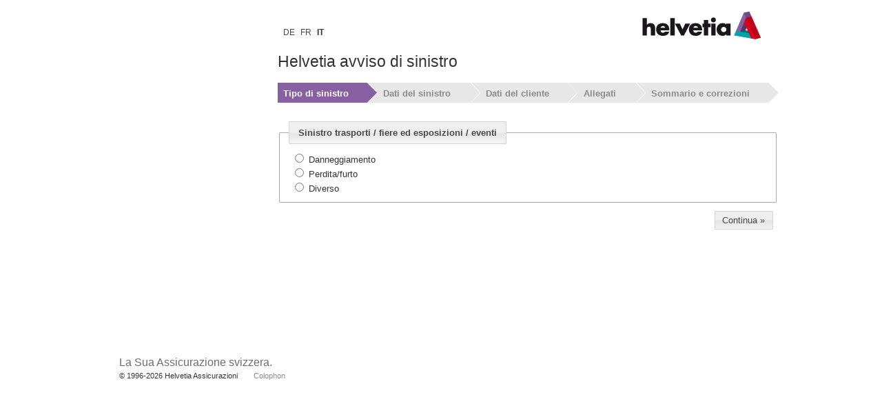

--- FILE ---
content_type: text/html;charset=UTF-8
request_url: https://www.helvetia.com/ch/b2ctools/isaB2C/detailAuswahl.xhtml?language=it&schadenTyp=TRANSPORT1
body_size: 7810
content:
<?xml version="1.0" encoding="UTF-8"?>
<!DOCTYPE html>
<html xmlns="http://www.w3.org/1999/xhtml"><head id="j_idt3"><link type="text/css" rel="stylesheet" href="/ch/b2ctools/isaB2C/jakarta.faces.resource/primeicons/primeicons.css.xhtml?ln=primefaces&amp;v=11.0.17-LTS&amp;e=11.0.6" /><link rel="stylesheet" href="/ch/b2ctools/isaB2C/jakarta.faces.resource/base.css.xhtml?ln=css" /><link rel="stylesheet" href="/ch/b2ctools/isaB2C/jakarta.faces.resource/isa.css.xhtml?ln=css" /><link rel="stylesheet" href="/ch/b2ctools/isaB2C/jakarta.faces.resource/components.css.xhtml?ln=primefaces&amp;v=11.0.17-LTS&amp;e=11.0.6" /><script src="/ch/b2ctools/isaB2C/jakarta.faces.resource/jquery/jquery.js.xhtml?ln=primefaces&amp;v=11.0.17-LTS&amp;e=11.0.6"></script><script src="/ch/b2ctools/isaB2C/jakarta.faces.resource/jquery/jquery-plugins.js.xhtml?ln=primefaces&amp;v=11.0.17-LTS&amp;e=11.0.6"></script><script src="/ch/b2ctools/isaB2C/jakarta.faces.resource/core.js.xhtml?ln=primefaces&amp;v=11.0.17-LTS&amp;e=11.0.6"></script><script src="/ch/b2ctools/isaB2C/jakarta.faces.resource/components.js.xhtml?ln=primefaces&amp;v=11.0.17-LTS&amp;e=11.0.6"></script><script type="text/javascript">if(window.PrimeFaces){PrimeFaces.settings.locale='it_CH';PrimeFaces.settings.viewId='/detailAuswahl.xhtml';PrimeFaces.settings.contextPath='/ch/b2ctools/isaB2C';PrimeFaces.settings.cookiesSecure=false;PrimeFaces.settings.projectStage='Development';}</script>
	<meta content="text/html; charset=UTF-8" http-equiv="Content-Type" />
    <meta name="robots" content="noindex, follow" />
	<link type="text/css" rel="stylesheet" href="/ch/b2ctools/isaB2C/themes/skin.css" /><script src="/ch/b2ctools/isaB2C/jakarta.faces.resource/isa.js.xhtml?ln=js"></script><script src="/ch/b2ctools/isaB2C/jakarta.faces.resource/calendar_i18n.js.xhtml?ln=js"></script><script src="/ch/b2ctools/isaB2C/jakarta.faces.resource/locale-de.js.xhtml?ln=locale"></script><script src="/ch/b2ctools/isaB2C/jakarta.faces.resource/locale-fr.js.xhtml?ln=locale"></script><script src="/ch/b2ctools/isaB2C/jakarta.faces.resource/locale-it.js.xhtml?ln=locale"></script></head><body>
	<div id="wrap">
<form id="headerform" name="headerform" method="post" action="/ch/b2ctools/isaB2C/detailAuswahl.xhtml?cid=1" enctype="application/x-www-form-urlencoded">
<input type="hidden" name="headerform" value="headerform" />

	<div id="header"><script>jQuery.datepicker.setDefaults(jQuery.datepicker.regional['it']);</script>
			
			<ul class="lang">
				
				<li><script src="/ch/b2ctools/isaB2C/jakarta.faces.resource/faces.js.xhtml?ln=jakarta.faces&amp;stage=Development"></script><a href="#" title="DE" onclick="mojarra.cljs(document.getElementById('headerform'),{'headerform:j_idt18':'headerform:j_idt18'},'');return false">DE</a>	
				</li>
				<li><a href="#" title="FR" onclick="mojarra.cljs(document.getElementById('headerform'),{'headerform:j_idt21':'headerform:j_idt21'},'');return false">FR</a>	
				</li>
				<li>IT	
				</li>
			</ul>
			
			<a href="https://www.helvetia.ch"><img src="/ch/b2ctools/isaB2C/jakarta.faces.resource/logo.gif.xhtml?ln=images" class="logo" /></a>
	</div><!--end header--><input type="hidden" name="jakarta.faces.ViewState" id="j_id1:jakarta.faces.ViewState:0" value="8012131661303244935:-6844353368415198646" autocomplete="off" />
</form>
		<div id="contentwrap">
<form id="sideform" name="sideform" method="post" action="/ch/b2ctools/isaB2C/detailAuswahl.xhtml?cid=1" enctype="application/x-www-form-urlencoded">
<input type="hidden" name="sideform" value="sideform" />

	<div id="aside">
		<a id="nav"></a>

	</div><input type="hidden" name="jakarta.faces.ViewState" id="j_id1:jakarta.faces.ViewState:1" value="8012131661303244935:-6844353368415198646" autocomplete="off" />
</form>
			<div id="content">
<form id="rechner-form" name="rechner-form" method="post" action="/ch/b2ctools/isaB2C/detailAuswahl.xhtml?cid=1" enctype="application/x-www-form-urlencoded">
<input type="hidden" name="rechner-form" value="rechner-form" />

	
	<a id="inhalt"></a>
	<h1>Helvetia avviso di sinistro </h1>
	<ul id="rechner">
			<li class="active">
				<a class="progressLabel">Tipo di sinistro</a>
			</li>
			<li class="inactive"><a href="#" onclick="mojarra.cljs(document.getElementById('rechner-form'),{'rechner-form:j_idt69':'rechner-form:j_idt69'},'');return false">Dati del sinistro</a>
                <a class="progressLabel"></a>
			</li>
			<li class="inactive">
				<a class="progressLabel">Dati del cliente</a>
			</li>
			<li class="inactive">
				<a class="progressLabel">Allegati</a>
			</li>
			<li class="last">
				<a class="progressLabel">Sommario e correzioni</a>
			</li>
	</ul><table class="messageerror" width="95%">
<tbody>
<tr>
<td><div id="rechner-form:messages" class="ui-messages ui-widget" aria-live="polite"></div><script id="rechner-form:messages_s" type="text/javascript">$(function(){PrimeFaces.cw("Messages","widget_rechner_form_messages",{id:"rechner-form:messages"});});</script></td>
</tr>
</tbody>
</table>
<table width="98%">
<tbody>
<tr>
<td><fieldset id="rechner-form:j_idt116" class="ui-fieldset ui-widget ui-widget-content ui-corner-all ui-hidden-container" data-widget="widget_rechner_form_j_idt116"><legend class="ui-fieldset-legend ui-corner-all ui-state-default">Sinistro trasporti / fiere ed esposizioni / eventi</legend><div class="ui-fieldset-content"><table id="rechner-form:detailAuswahlTransport1" width="100%">
<tbody>
<tr>
<td><table cellpadding="0" cellspacing="0">
<tbody>
<tr>
<td><table id="rechner-form:detailAuswahlTransport1_1">
	<tr>
<td>
<input type="radio" name="rechner-form:detailAuswahlTransport1_1" id="rechner-form:detailAuswahlTransport1_1:0" value="BESCHAEDIGUNG" /><label for="rechner-form:detailAuswahlTransport1_1:0"> Danneggiamento</label></td>
	</tr>
	<tr>
<td>
<input type="radio" name="rechner-form:detailAuswahlTransport1_1" id="rechner-form:detailAuswahlTransport1_1:1" value="DIEBSTAHL" /><label for="rechner-form:detailAuswahlTransport1_1:1"> Perdita/furto</label></td>
	</tr>
	<tr>
<td>
<input type="radio" name="rechner-form:detailAuswahlTransport1_1" id="rechner-form:detailAuswahlTransport1_1:2" value="DIVERSE" /><label for="rechner-form:detailAuswahlTransport1_1:2"> Diverso</label></td>
	</tr>
</table></td>
<td><div id="rechner-form:j_idt120" role="alert" aria-atomic="true" aria-live="polite" class="ui-message"></div><script id="rechner-form:j_idt120_s" type="text/javascript">$(function(){PrimeFaces.cw("Message","widget_rechner_form_j_idt120",{id:"rechner-form:j_idt120",target:"rechner\-form:detailAuswahlTransport1_1"});});</script></td>
</tr>
</tbody>
</table>
</td>
</tr>
</tbody>
</table>
</div></fieldset><script id="rechner-form:j_idt116_s" type="text/javascript">$(function(){PrimeFaces.cw("Fieldset","widget_rechner_form_j_idt116",{id:"rechner-form:j_idt116"});});</script></td>
</tr>
</tbody>
</table>
<span class="buttonbar"><input type="submit" name="rechner-form:j_idt133" value="Continua »" class="buttonright" /></span><input type="hidden" name="jakarta.faces.ViewState" id="j_id1:jakarta.faces.ViewState:2" value="8012131661303244935:-6844353368415198646" autocomplete="off" />
</form>
			</div>
		</div>
<form id="footerform" name="footerform" method="post" action="/ch/b2ctools/isaB2C/detailAuswahl.xhtml?cid=1" enctype="application/x-www-form-urlencoded">
<input type="hidden" name="footerform" value="footerform" />

	<div id="footer">
			
				<h5>La Sua Assicurazione svizzera.</h5>
				
				
				<p align="left" style="width:100%;">
					<strong><span style="margin-left: 1px !important;">© 1996-2026 Helvetia Assicurazioni</span></strong><a href="https://www.helvetia.com/ch/web/it/ci-presentiamo/servizi/contatti/impressum.html" target="_blank"><span class="">Colophon</span></a>
				</p>
			
	</div><input type="hidden" name="jakarta.faces.ViewState" id="j_id1:jakarta.faces.ViewState:3" value="8012131661303244935:-6844353368415198646" autocomplete="off" />
</form>
	</div></body>
</html>

--- FILE ---
content_type: text/css
request_url: https://www.helvetia.com/ch/b2ctools/isaB2C/jakarta.faces.resource/base.css.xhtml?ln=css
body_size: 5436
content:
/*
 * Extends the jQuery UI Helvetia theme
 *
 * /* LAYOUT */ 


/* Reset Reloaded - http://meyerweb.com/eric/thoughts/2007/05/01/reset-reloaded/ */
html,body,div,span,applet,object,iframe,h1,h2,h3,h4,h5,h6,p,blockquote,pre,a,abbr,acronym,address,big,cite,code,del,dfn,em,font,img,ins,kbd,q,s,samp,small,strike,strong,sub,sup,tt,var,dl,dt,dd,ol,ul,li,fieldset,form,label,legend,table,caption,tbody,tfoot,thead,tr,th,td
	{
	margin: 0;
	padding: 0;
	border: 0;
	outline: 0;
	font-family: inherit;
	font-weight: inherit;
	font-style: inherit;
}

/* show scroll bar in firefox even if viewport is large enough */
html {
	overflow-y: scroll;
}

/* offscreen content for screenreaders only */
.inv {
	position: absolute !important;
	left: -2000px !important;
	top: -2000px !important;
	width: 0 !important;
	height: 0 !important;
}

input,select,textarea {
	font-family: inherit;
	font-size: 100%;
	font-weight: inherit;
	font-style: inherit;
	background-color: #fff;
	color: #000;
	border-top: 1px solid #aaadb2;
	border-right: 1px solid #dadfe5;
	border-bottom: 1px solid #e2e9ef;
	border-left: 1px solid #e3e3e3;
}

body {
	font: 81.3%/ 120% Arial, Helvetica, sans-serif;
	background: #fff;
	color: #333;
}

#wrap {
	background-color: #fff;
	height: auto;
	margin: 0 auto;
	text-align: left;
	width: 1008px;
}

/* HEADER */
#header {
	position: relative;
	overflow: hidden;
	height: 57px;
}


.logo {
	position: absolute;
	top: 2px;
	right: 0;
}

#header ul {
	padding-left: 18px;
	position: absolute;
	top: 40px;
	left: 437px;
	font-size: 0.923em;
	
}

#header ul.lang {
	left: 257px;
}

#header li {
	display: inline;
	list-style-type: none;
	margin-right: 9px;
	
}

#header ul.lang li {
	margin-right: 5px;
	font-weight: bold;
}

#header a:link,
#header a:visited,
#header a:hover,
#header a:active {
	color: #484848;
	text-decoration: none;
}

#header ul.lang li a, #header ul.lang-landing li a, #header ul.serv li a {
	font-weight: normal;
}

#header span {
	color: #484848;
	font-weight: bold;
	text-decoration: none;
}	

.title {
	position: absolute;
	bottom: 8px;
	left: 0px;
	font-size: 1.786em;
}

/* CONTENT */
.content {
	border-style: none;
	margin-top: 10px;
	padding-left: 4px;
	padding-top: 4px;
}

#content a:link,
#content a:visited,
#content a:hover,
#content a:active {
	color: #b80718;
	text-decoration: none;
}

#content a:hover {
	text-decoration: underline;
}

#contentwrap {
	float: left;
	width: auto;
	display: inline;
	position: relative;
	margin-left: 36px;
}

#contentwrap #content {
	float: left;
	width: 741px;
	margin-left: 21px;
	position: relative;
	min-height: 400px;
}

#contentwrap h1 {
	font-size: 1.786em;
	margin: 25px 0 23px 0;
}

#content h2 {
	font-size: 1.538em;
	line-height: 1.2em;
}

#content h3 {
	font-size: 1.385em;
	margin: 20px 0 15px 0;
}

#content h4 {
	font-size: 1em;
	font-weight: bold;
	color: #333;
	margin-bottom: 2px;
}

#content h2 a:link,
#content h2 a:visited,
#content h2 a:hover,
#content h2 a:active,
#content h4 a:link,
#content h4 a:visited,
#content h4 a:hover,
#content h4 a:active
	{
	color: #484848;
	text-decoration: none;
}

#content h2 a:hover,
#content h4 a:hover {
	color: #b80718;
}

#content p {
	margin-bottom: 30px;
}

#content p a {
	white-space: nowrap;
}

/* Paging styles */
p.paging {
	float: left;
	width: auto;
	display: inline;
}

p.paging span.searchtitle {
	margin-right: 30px;
}

p.paging span.searchresult {
	margin-left: 30px;
}

p.paging a {
	margin: 0 5px;
}

p.paging a.active {
	color: black !important;
	font-weight: bold !important;
}

#content p.paging a:link,
#content p.paging a:visited,
#content p.paging a:active
	{
	color: #b80718;
	text-decoration: none;
}

#content p.paging a:hover {
	color: #333;
	text-decoration: none;
}



/* Tool tip */
a.info {
	position: relative;
	z-index: 24;
	color: #000;
	text-decoration: none !important;
	background: transparent url("/ch/b2ctools/isaB2C/jakarta.faces.resource/images/tooltippassive.gif.xhtml") 0 0
		no-repeat;
	padding: 2px 7px;
}

* html a.info { /*IE6 opt*/
	vertical-align: super;
	top: 4px;
}

*+html a.info { /*IE7 opt*/
	vertical-align: super;
	top: 4px;
}

a.info:hover {
	z-index: 25;
	background: transparent; /* ie6 needs this */
}

a.info span {
	display: none;
}

a.info:hover span {
	position: absolute;
	top: 0em;
	left: 0em;
	display: block;
	width: 15em;
	background: #f4f4f4 url("/ch/b2ctools/isaB2C/jakarta.faces.resource/images/tooltipactive.gif.xhtml") 0 0 no-repeat;
	color: #000;		
	padding: 1px 30px;
	
	
}

/** ERROR HANDLING **/


.messageserror {
	border: 1px solid #3e9a00;
	border-color: #b80718;
	padding: 16px 23px 16px 3px;
	color: #D8000C;
	background-color: #FFBABA;
	font-size: 12px;
	font-weight: bold !important;
	margin-top: 20px;
	margin-bottom: 20px;
	height: 50px;
}

.messageok ul, .messageerror ul {
	margin-top: 5px !important;
}

.messageok li, .messageerror li {
	list-style-type: none;
}


/* motto above footer */
#footer h5 {
		float: left;
		width: auto;
		display: inline;
		margin: 1px 1px 5px 1px;
		font-size: 1.231em;
		color: #6d6d6d;
}

/* footer */
.printfooter {
	display: none; /* required for print version */
}

#footer {
	clear: both;
	float: left;
	width: 641px;
	display: inline;
	margin: 60px 0px 6px 36px;
	border-bottom: 40px solid #fff;
}
	
#footer p {
	font-size: 0.846em;
	width: auto;
}

#footer strong {
	margin-right: 13px;
}

#footer span {
	margin: 0 5px;
}

#footer a:link,
#footer a:visited,
#footer a:hover,
#footer a:active  {
	color: #898989;
	text-decoration: none;
}

img {
	border: 0;
}

/* clear float */

br.clear {
	clear: both;
	line-height: 0;
}

--- FILE ---
content_type: text/css
request_url: https://www.helvetia.com/ch/b2ctools/isaB2C/jakarta.faces.resource/isa.css.xhtml?ln=css
body_size: 8822
content:
#aside {
	float: left;
	width: 210px;
	background: #fff;
	padding: 45px 0 0 0;
	
}
#aside a:link,
#aside a:visited,
#aside a:hover,
#aside  a:active {
	color: #b80718;
	text-decoration: none;
}
#aside  a:hover {
	text-decoration: underline;
}
#aside h3, 
#aside h4 {
	font-size: 1em;
	font-weight: bold;
	color: #333;
	margin-bottom: 2px;
}
#aside h3 {
	padding: 0 0 4px 0;
	margin-bottom: 10px;
	border-bottom: 1px solid #E7E7E7;
}
#aside p {
	margin: 0 0 15px 0;
}

#content #rechner {
	height: 50px;
}
#content #rechner li {
	display:inline;
	list-style-type: none;
	background: none;
	float: left;
	width: auto;
	height: 29px;
	padding:0 26px 0 0;
}
#content #rechner .active {
	background: #885fa1 url("/ch/b2ctools/isaB2C/jakarta.faces.resource/images/helvetia_prozessnavi.gif.xhtml") no-repeat 100% 0;
}
#content #rechner .inactive {
	background: #e7e7e7 url("/ch/b2ctools/isaB2C/jakarta.faces.resource/images/helvetia_prozessnavi.gif.xhtml") no-repeat 100% -49px;
}
#content #rechner .prepend {
	background: #e7e7e7 url("/ch/b2ctools/isaB2C/jakarta.faces.resource/images/helvetia_prozessnavi.gif.xhtml") no-repeat 100% -98px;
}
#content #rechner .last {
	background: #e7e7e7 url("/ch/b2ctools/isaB2C/jakarta.faces.resource/images/helvetia_prozessnavi.gif.xhtml") no-repeat 100% -147px;
}
#content #rechner .lastactive {
	background: #885fa1 url("/ch/b2ctools/isaB2C/jakarta.faces.resource/images/helvetia_prozessnavi.gif.xhtml") no-repeat 100% -196px;
}
#content #rechner li a{
	display: block;
	font-weight: bold;
	color: #8b8b8b;
	padding: 8px 0 0 8px;
	height: 21px;
	width: auto;
}
#content #rechner .progressLabel{
	text-decoration:none;
	cursor: default;
}

#content #rechner .active a,
#content #rechner .lastactive a {
	color: #fff;
}

#content #rechner .active a,
#content #rechner .lastactive a {
	color: #fff;
}

#rechner-form {
	display:block;
	/* color:#b80718; */
}
#rechner-form table.rechner-fields {
	margin: 0px;
}
#rechner-form a.info {
	cursor: pointer;
	vertical-align: top;
	top: 2px;
}
#rechner-form table.rechner-fields th {
	padding: 0;
	background:none;
	vertical-align: top;
	font-weight: normal;
	width: 25%;
}
#rechner-form table.rechner-fields td {
	padding: 0;
	border-bottom: none;
}
#rechner-form table.rechner-fields td div {
	/*position: relative;*/
	margin: 0 0 15px 0;
}
#rechner-form table.rechner-fields td label {
	width: auto;
	float: none;
}
#rechner-form table.rechner-fields .errormessage {
	color: #b80718;
	margin: 2px 0 0 0 ;
}

.toggleButton { 
	height:16px;
	float:left; 
	margin-left: 6px;
	margin-top: 5px;	
}	

td.colLeft {
	width: 342px;
	vertical-align: text-top;
}

td.colRight {
	width: 342px;
	vertical-align: text-top;
}

td.colLabelAllgemein	{
	width: 150px;
	padding-top: 9px;
	vertical-align: text-top;
}

td.colCheck			{
	width: 10px;
	padding-top: 1px;
	margin-left: 25px;
}

td.colField1		{
	width: 190px;
	padding-top: 3px;
}	

td.colFieldGross		{
	width: 535px;
	padding-top: 3px;
}

td.colUebRubrik	{
	width: 170px;
	vertical-align: text-top;
	font-weight: bold;
}
td.colUebRubrikGross	{
	width: 510px;
	vertical-align: text-top;
	font-weight: bold;
}
td.colUebTextKlein	{
	width: 170px;
	vertical-align: text-top;
}
td.colUebTextGross	{
	width: 510px;
	vertical-align: text-top;
}
td.colUebTitel	{
	font-weight: bold;
	padding-top: 3px;
	padding-bottom: 3px;
}
td.colUebTabTitleLeft {
	border:1px solid gray;
	background: #E6E6E6;
	width: 170px;
}
td.colUebTabTitle {
	border-bottom:1px solid gray;
	border-top:1px solid gray;
	border-right:1px solid gray;
	background: #E6E6E6;
	width: 170px;
}
td.colUebTabCellLeft {
	border-bottom:1px solid gray;
	border-left:1px solid gray;
	border-right:1px solid gray;
	width: 170px;
}
td.colUebTabCell {
	border-bottom:1px solid gray;
	border-right:1px solid gray;
	width: 170px;
}

/* formular css */
form {
	display: inline;
}

form p {
	clear: both;
	float: left;
	width: auto;
	display: inline;
}

label {
	width: auto;
	margin-top: 4px;
}

.downloads {
	margin: 40px 0;
}

.dialogTitle {
	font-size: 0.9em;
	font-weight: bold;
	color: #333;
}

td.dialogText {
	width: 230px;
	font: 81.3%/ 120% Arial, Helvetica, sans-serif;
	background: #fff;
	color: #333;	
}

td.dialogInput {
	font: 81.3%/ 120% Arial, Helvetica, sans-serif;
	background: #fff;
	color: #333;
	width: 200px;
}	

/* p:calendar */

.inputdatum .ui-inputfield {
	background:none repeat scroll 0 0 #FFFFFF !important;
	width: 80px !important;
	height: 18px !important;
	padding: 0 !important;
	margin-right: 4px !important;
}

.inputdatum .ui-datepicker-trigger {
	vertical-align: baseline;
	height: 23px;
	width: 28px;
}

.inputxshort {
	width: 43px;
	border-top: 1px solid #aaadb2;
	border-right: 1px solid #dadfe5;
	border-bottom: 1px solid #e2e9ef;
	border-left: 1px solid #e3e3e3;
}

.inputshort {
	width: 80px;
}

.inputmedium {
	width: 130px;
}

.inputlong {
	width: 182px;
}

.inputxlong {
	width: 322px;
}	

.inputextralong {
	width: 524px;
}	

.selectshort {
	width: 56px;
}

.selectmedium {
	width: 130px;
}

.selectlong {
	width: 182px;
}

.selectxlong {
	width: 322px;
}

.selectextralong {
	width: 524px;
	background-image:none;
}

.comments {
	width: 524px;
	height: 106px;
}

.radioborder,.checkbox {
	border: 0 !important;
}

/* Buttons */
.buttonbar {
	clear: both;
	float: left;
	width: 720px;
	margin-top: 10px;
	padding: 0 !important;
}

input.buttonright {
    float: right !important;
    margin-left: 10px;
}
input.buttonright2 {
	float: right;
}
input.buttonleft {
	float: left;
	margin-right: 10px;
}
input.buttonright, input.buttonright2, input.buttonleft {
	background: url("../themes/images/ui-bg_glass_95_e6e6e6_1x400.png") repeat-x scroll 50% 50% #E6E6E6;
    border: 1px solid #D3D3D3;
    border-radius: 1px 1px 1px 1px;
    color: #484848;
    font-weight: normal;
    font-family: Arial,Helvetica,sans-serif;
    font-size: 100%;
    cursor: pointer;
    display: inline-block;
    margin-right: 0.1em;
    overflow: visible;
    position: relative;
    text-align: center;
    text-decoration: none !important;
    width: auto;
    padding: 0.4em 0.8em;
}


/* ToolTip dialog */


a.infodialog {
	position: relative;
	z-index: 24;
	color: #000;
	text-decoration: none !important;
	background: transparent url("/ch/b2ctools/isaB2C/jakarta.faces.resource/images/tooltippassive.gif.xhtml") 0 0
		no-repeat;
	padding: 2px 7px;
}

* html a.infodialog { /*IE6 opt*/
	vertical-align: super;
	top: 4px;
}

*+html a.infodialog { /*IE7 opt*/
	vertical-align: super;
	top: 4px;
}

a.infodialog:hover {
	z-index: 25;
	background: transparent; /* ie6 needs this */
}

a.infodialog span {
	display: none;
}

a.infodialog:hover span {
	position: absolute;
	top: 0em;
	left: 0em;
	display: block;
	width: 21em;
	background: #f4f4f4 url("/ch/b2ctools/isaB2C/jakarta.faces.resource/images/tooltipactive.gif.xhtml") 0 0 no-repeat;
	color: #000;		
	padding: 1px 30px;
	
	
}

/* ToolTip dialog */


a.infodialog {
	position: relative;
	z-index: 24;
	color: #000;
	text-decoration: none !important;
	background: transparent url("/ch/b2ctools/isaB2C/jakarta.faces.resource/images/tooltippassive.gif.xhtml") 0 0
		no-repeat;
	padding: 2px 7px;
}

* html a.infodialog { /*IE6 opt*/
	vertical-align: super;
	top: 4px;
}

*+html a.infodialog { /*IE7 opt*/
	vertical-align: super;
	top: 4px;
}

a.infodialog:hover {
	z-index: 25;
	background: transparent; /* ie6 needs this */
}

a.infodialog span {
	display: none;
}

a.infodialog:hover span {
	position: absolute;
	top: 0em;
	left: 0em;
	display: block;
	width: 21em;
	background: #f4f4f4 url("/ch/b2ctools/isaB2C/jakarta.faces.resource/images/tooltipactive.gif.xhtml") 0 0 no-repeat;
	color: #000;		
	padding: 1px 30px;
}

/*footer */
#footer .textHelvetia {
	font-size: 0.846em;
	margin-right: 10px;
}

#footer .link {
	color: #898989;
	font-size: 0.846em;
	text-decoration: none;
	margin: 0 2px;	
}

.fileupload-content {
    height: auto;
}

#ui-datepicker-div {
display: none;
}

.ui-fileupload-browser {
    position: relative;
    overflow: hidden;
    direction: ltr;
    cursor: pointer;
    text-align: center;
    width: 154px;
    height: 30px;
    line-height: 30px;
}

.ui-fileupload-browser-small {
 	  width: 200px;
    height: 30px;
    line-height: 30px;
    font-size: auto;
}

.ui-fileupload-browser-large {
    width: 100%;
    height: 150px;
    line-height: 150px;
    font-size: 20px;
}

.ui-fileupload-browser-highlight {

}

.ui-fileupload-browser-small input {
   background: url("/ch/b2ctools/isaB2C/jakarta.faces.resource/images/buttonbg.gif.xhtml") 100% 0;
	border: 1px solid #d1d1d1;
	color: #000;
	cursor: pointer;
	overflow: visible;
	padding: 0 20px 0 20px;
	text-align: left;
	width: auto;
	height: 22px;
  margin-right: 20px;
}

.tableIconButton {
	height:22px !important;
	width:22px !important;
	margin-left:1px;
	margin-right:1px;
}

.ui-fieldset-legend {
	font-weight: bold !important;
}

/* ICONS */
.icon_delete {background-image:url("../resources/images/icons/delete.png") !important;}




--- FILE ---
content_type: text/css
request_url: https://www.helvetia.com/ch/b2ctools/isaB2C/jakarta.faces.resource/components.css.xhtml?ln=primefaces&v=11.0.17-LTS&e=11.0.6
body_size: 138789
content:
.ui-helper-hidden-accessible input,
.ui-helper-hidden-accessible select {
    -webkit-transform: scale(0); 
    -moz-transform: scale(0); 
    -ms-transform: scale(0);
    transform: scale(0);
}

.ui-shadow {
    -moz-box-shadow: 0px 5px 10px rgba(0,0,0,0.8);
    -webkit-box-shadow: 0px 5px 10px rgba(0,0,0,0.8);
    box-shadow: 0px 5px 10px rgba(0,0,0,0.8);
}

.ui-overlay-visible {
    visibility: visible;
}
ui-overlay-visible * {
    visibility: visible !important;
}

.ui-overlay-hidden {
    visibility: hidden;
}
.ui-overlay-hidden * {
    visibility: hidden !important;;
}

.ui-overflow-hidden {
    overflow: hidden;
}

.ui-reset {
	margin: 0;
	padding: 0;
	border: 0;
	outline: 0;
	text-decoration: none;
	font-size: 100%;
	list-style: none;
}

.ui-datepicker .ui-datepicker-current.ui-priority-secondary {
    opacity: 1;
}

.ui-icon-blank {
    background-position: 16px 16px;
}

.ui-transparent-pixel {
	content:url([data-uri])
}

/* Column Priorities */
@media only all {
	th.ui-column-p-6,
	td.ui-column-p-6,
	th.ui-column-p-5,
	td.ui-column-p-5,
	th.ui-column-p-4,
	td.ui-column-p-4,
	th.ui-column-p-3,
	td.ui-column-p-3,
	th.ui-column-p-2,
	td.ui-column-p-2,
	th.ui-column-p-1,
	td.ui-column-p-1 {
		display: none;
	}
}

/* Show priority 1 at 320px (20em x 16px) */
@media screen and (min-width: 20em) {
	th.ui-column-p-1,
	td.ui-column-p-1 {
		display: table-cell;
	}
}

/* Show priority 2 at 480px (30em x 16px) */
@media screen and (min-width: 30em) {
	th.ui-column-p-2,
	td.ui-column-p-2 {
		display: table-cell;
	}
}

/* Show priority 3 at 640px (40em x 16px) */
@media screen and (min-width: 40em) {
	th.ui-column-p-3,
	td.ui-column-p-3 {
		display: table-cell;
	}
}

/* Show priority 4 at 800px (50em x 16px) */
@media screen and (min-width: 50em) {
	th.ui-column-p-4,
	td.ui-column-p-4 {
		display: table-cell;
	}
}

/* Show priority 5 at 960px (60em x 16px) */
@media screen and (min-width: 60em) {
	th.ui-column-p-5,
	td.ui-column-p-5 {
		display: table-cell;
	}
}

/* Show priority 6 at 1,120px (70em x 16px) */
@media screen and (min-width: 70em) {
	th.ui-column-p-6,
	td.ui-column-p-6 {
		display: table-cell;
	}
}

/* FontAwesome */
.ui-icon.fa,
.ui-widget .ui-icon.fa,
.ui-icon.fab,
.ui-widget .ui-icon.fab,
.ui-icon.fas,
.ui-widget .ui-icon.fas,
.ui-icon.far,
.ui-widget .ui-icon.far,
.ui-icon.fal,
.ui-widget .ui-icon.fal {
    background: none repeat scroll 0 0 transparent !important;
    text-indent: 0px !important;
}

/* PrimeIcons */
.ui-widget .ui-icon.pi,
.ui-icon.pi {
    background: none repeat scroll 0 0 transparent !important;
    text-indent: 0px !important;
}

/* FlexGrid */
.p-grid,
.p-grid>div {
    -moz-box-sizing: border-box;
    -webkit-box-sizing: border-box;
    box-sizing: border-box;
}

/* Overlay Animations  */
.ui-connected-overlay-enter {
    opacity: 0;
    transform: scaleY(0.8);
}

.ui-connected-overlay-enter-active {
    opacity: 1;
    transform: scaleY(1);
    transition: transform .12s cubic-bezier(0, 0, 0.2, 1), opacity .12s cubic-bezier(0, 0, 0.2, 1);
}

.ui-connected-overlay-enter-done {
    transform: none;
}

.ui-connected-overlay-exit {
    opacity: 1;
}

.ui-connected-overlay-exit-active {
    opacity: 0;
    transition: opacity .1s linear;
}

/*!
 * jQuery UI CSS Framework 1.12.1
 * http://jqueryui.com
 *
 * Copyright jQuery Foundation and other contributors
 * Released under the MIT license.
 * http://jquery.org/license
 *
 * http://api.jqueryui.com/category/theming/
 */
.ui-draggable-handle {
	-ms-touch-action: none;
	touch-action: none;
}
/* Layout helpers
----------------------------------*/
.ui-helper-hidden {
	display: none;
}
.ui-helper-hidden-accessible {
	border: 0;
	clip: rect(0 0 0 0);
	height: 1px;
	margin: -1px;
	overflow: hidden;
	padding: 0;
	position: absolute;
	width: 1px;
}
.ui-helper-reset {
	margin: 0;
	padding: 0;
	border: 0;
	outline: 0;
	line-height: 1.3;
	text-decoration: none;
	font-size: 100%;
	list-style: none;
}
.ui-helper-clearfix:before,
.ui-helper-clearfix:after {
	content: "";
	display: table;
	border-collapse: collapse;
}
.ui-helper-clearfix:after {
	clear: both;
}
.ui-helper-zfix {
	width: 100%;
	height: 100%;
	top: 0;
	left: 0;
	position: absolute;
	opacity: 0;
	filter:Alpha(Opacity=0); /* support: IE8 */
}

.ui-front {
	z-index: 100;
}


/* Interaction Cues
----------------------------------*/
.ui-state-disabled {
	cursor: default !important;
	pointer-events: none;
}


/* Icons
----------------------------------*/
.ui-icon {
	display: inline-block;
	vertical-align: middle;
	margin-top: -.25em;
	position: relative;
	text-indent: -99999px;
	overflow: hidden;
	background-repeat: no-repeat;
}

.ui-widget-icon-block {
	left: 50%;
	margin-left: -8px;
	display: block;
}

/* Misc visuals
----------------------------------*/

/* Overlays */
.ui-widget-overlay {
	position: fixed;
	top: 0;
	left: 0;
	width: 100%;
	height: 100%;
}
.ui-resizable {
	position: relative;
}
.ui-resizable-handle {
	position: absolute;
	font-size: 0.1px;
	display: block;
	-ms-touch-action: none;
	touch-action: none;
}
.ui-resizable-disabled .ui-resizable-handle,
.ui-resizable-autohide .ui-resizable-handle {
	display: none;
}
.ui-resizable-n {
	cursor: n-resize;
	height: 7px;
	width: 100%;
	top: -5px;
	left: 0;
}
.ui-resizable-s {
	cursor: s-resize;
	height: 7px;
	width: 100%;
	bottom: -5px;
	left: 0;
}
.ui-resizable-e {
	cursor: e-resize;
	width: 7px;
	right: -5px;
	top: 0;
	height: 100%;
}
.ui-resizable-w {
	cursor: w-resize;
	width: 7px;
	left: -5px;
	top: 0;
	height: 100%;
}
.ui-resizable-se {
	cursor: se-resize;
	width: 12px;
	height: 12px;
	right: 1px;
	bottom: 1px;
}
.ui-resizable-sw {
	cursor: sw-resize;
	width: 9px;
	height: 9px;
	left: -5px;
	bottom: -5px;
}
.ui-resizable-nw {
	cursor: nw-resize;
	width: 9px;
	height: 9px;
	left: -5px;
	top: -5px;
}
.ui-resizable-ne {
	cursor: ne-resize;
	width: 9px;
	height: 9px;
	right: -5px;
	top: -5px;
}
.ui-selectable {
	-ms-touch-action: none;
	touch-action: none;
}
.ui-selectable-helper {
	position: absolute;
	z-index: 100;
	border: 1px dotted black;
}
.ui-sortable-handle {
	-ms-touch-action: none;
	touch-action: none;
}
.ui-datepicker {
	width: 17em;
	padding: .2em .2em 0;
	display: none;
}
.ui-datepicker .ui-datepicker-header {
	position: relative;
	padding: .2em 0;
}
.ui-datepicker .ui-datepicker-prev,
.ui-datepicker .ui-datepicker-next {
	position: absolute;
	top: 2px;
	width: 1.8em;
	height: 1.8em;
}
.ui-datepicker .ui-datepicker-prev-hover,
.ui-datepicker .ui-datepicker-next-hover {
	top: 1px;
}
.ui-datepicker .ui-datepicker-prev {
	left: 2px;
}
.ui-datepicker .ui-datepicker-next {
	right: 2px;
}
.ui-datepicker .ui-datepicker-prev-hover {
	left: 1px;
}
.ui-datepicker .ui-datepicker-next-hover {
	right: 1px;
}
.ui-datepicker .ui-datepicker-prev span,
.ui-datepicker .ui-datepicker-next span {
	display: block;
	position: absolute;
	left: 50%;
	margin-left: -8px;
	top: 50%;
	margin-top: -8px;
}
.ui-datepicker .ui-datepicker-title {
	margin: 0 2.3em;
	line-height: 1.8em;
	text-align: center;
}
.ui-datepicker .ui-datepicker-title select {
	font-size: 1em;
	margin: 1px 0;
}
.ui-datepicker select.ui-datepicker-month,
.ui-datepicker select.ui-datepicker-year {
	width: 45%;
}
.ui-datepicker table {
	width: 100%;
	font-size: .9em;
	border-collapse: collapse;
	margin: 0 0 .4em;
}
.ui-datepicker th {
	padding: .7em .3em;
	text-align: center;
	font-weight: bold;
	border: 0;
}
.ui-datepicker td {
	border: 0;
	padding: 1px;
}
.ui-datepicker td span,
.ui-datepicker td a {
	display: block;
	padding: .2em;
	text-align: right;
	text-decoration: none;
}
.ui-datepicker .ui-datepicker-buttonpane {
	background-image: none;
	margin: .7em 0 0 0;
	padding: 0 .2em;
	border-left: 0;
	border-right: 0;
	border-bottom: 0;
}
.ui-datepicker .ui-datepicker-buttonpane button {
	float: right;
	margin: .5em .2em .4em;
	cursor: pointer;
	padding: .2em .6em .3em .6em;
	width: auto;
	overflow: visible;
}
.ui-datepicker .ui-datepicker-buttonpane button.ui-datepicker-current {
	float: left;
}

/* with multiple calendars */
.ui-datepicker.ui-datepicker-multi {
	width: auto;
}
.ui-datepicker-multi .ui-datepicker-group {
	float: left;
}
.ui-datepicker-multi .ui-datepicker-group table {
	width: 95%;
	margin: 0 auto .4em;
}
.ui-datepicker-multi-2 .ui-datepicker-group {
	width: 50%;
}
.ui-datepicker-multi-3 .ui-datepicker-group {
	width: 33.3%;
}
.ui-datepicker-multi-4 .ui-datepicker-group {
	width: 25%;
}
.ui-datepicker-multi .ui-datepicker-group-last .ui-datepicker-header,
.ui-datepicker-multi .ui-datepicker-group-middle .ui-datepicker-header {
	border-left-width: 0;
}
.ui-datepicker-multi .ui-datepicker-buttonpane {
	clear: left;
}
.ui-datepicker-row-break {
	clear: both;
	width: 100%;
	font-size: 0;
}

/* RTL support */
.ui-datepicker-rtl {
	direction: rtl;
}
.ui-datepicker-rtl .ui-datepicker-prev {
	right: 2px;
	left: auto;
}
.ui-datepicker-rtl .ui-datepicker-next {
	left: 2px;
	right: auto;
}
.ui-datepicker-rtl .ui-datepicker-prev:hover {
	right: 1px;
	left: auto;
}
.ui-datepicker-rtl .ui-datepicker-next:hover {
	left: 1px;
	right: auto;
}
.ui-datepicker-rtl .ui-datepicker-buttonpane {
	clear: right;
}
.ui-datepicker-rtl .ui-datepicker-buttonpane button {
	float: left;
}
.ui-datepicker-rtl .ui-datepicker-buttonpane button.ui-datepicker-current,
.ui-datepicker-rtl .ui-datepicker-group {
	float: right;
}
.ui-datepicker-rtl .ui-datepicker-group-last .ui-datepicker-header,
.ui-datepicker-rtl .ui-datepicker-group-middle .ui-datepicker-header {
	border-right-width: 0;
	border-left-width: 1px;
}

/* Icons */
.ui-datepicker .ui-icon {
	display: block;
	text-indent: -99999px;
	overflow: hidden;
	background-repeat: no-repeat;
	left: .5em;
	top: .3em;
}
.ui-slider {
	position: relative;
	text-align: left;
}
.ui-slider .ui-slider-handle {
	position: absolute;
	z-index: 2;
	width: 1.2em;
	height: 1.2em;
	cursor: default;
	-ms-touch-action: none;
	touch-action: none;
}
.ui-slider .ui-slider-range {
	position: absolute;
	z-index: 1;
	font-size: .7em;
	display: block;
	border: 0;
	background-position: 0 0;
}

/* support: IE8 - See #6727 */
.ui-slider.ui-state-disabled .ui-slider-handle,
.ui-slider.ui-state-disabled .ui-slider-range {
	filter: inherit;
}

.ui-slider-horizontal {
	height: .8em;
}
.ui-slider-horizontal .ui-slider-handle {
	top: -.3em;
	margin-left: -.6em;
}
.ui-slider-horizontal .ui-slider-range {
	top: 0;
	height: 100%;
}
.ui-slider-horizontal .ui-slider-range-min {
	left: 0;
}
.ui-slider-horizontal .ui-slider-range-max {
	right: 0;
}

.ui-slider-vertical {
	width: .8em;
	height: 100px;
}
.ui-slider-vertical .ui-slider-handle {
	left: -.3em;
	margin-left: 0;
	margin-bottom: -.6em;
}
.ui-slider-vertical .ui-slider-range {
	left: 0;
	width: 100%;
}
.ui-slider-vertical .ui-slider-range-min {
	bottom: 0;
}
.ui-slider-vertical .ui-slider-range-max {
	top: 0;
}

/* css for timepicker */
.ui-timepicker-div .ui-widget-header { margin-bottom: 8px; }
.ui-timepicker-div dl { text-align: left; }
.ui-timepicker-div dl dt { float: left; clear:left; padding: 0 0 0 5px; }
.ui-timepicker-div dl dd { margin: 0 10px 10px 40%; }
.ui-timepicker-div td { font-size: 90%; }
.ui-tpicker-grid-label { background: none; border: none; margin: 0; padding: 0; }
.ui-timepicker-div .ui_tpicker_unit_hide{ display: none; }

.ui-timepicker-div .ui_tpicker_time .ui_tpicker_time_input { background: none; color: inherit; border: none; outline: none; border-bottom: solid 1px #555; width: 95%; }
.ui-timepicker-div .ui_tpicker_time .ui_tpicker_time_input:focus { border-bottom-color: #aaa; }

.ui-timepicker-rtl{ direction: rtl; }
.ui-timepicker-rtl dl { text-align: right; padding: 0 5px 0 0; }
.ui-timepicker-rtl dl dt{ float: right; clear: right; }
.ui-timepicker-rtl dl dd { margin: 0 40% 10px 10px; }

/* Shortened version style */
.ui-timepicker-div.ui-timepicker-oneLine { padding-right: 2px; }
.ui-timepicker-div.ui-timepicker-oneLine .ui_tpicker_time,
.ui-timepicker-div.ui-timepicker-oneLine dt { display: none; }
.ui-timepicker-div.ui-timepicker-oneLine .ui_tpicker_time_label { display: block; padding-top: 2px; }
.ui-timepicker-div.ui-timepicker-oneLine dl { text-align: right; }
.ui-timepicker-div.ui-timepicker-oneLine dl dd,
.ui-timepicker-div.ui-timepicker-oneLine dl dd > div { display:inline-block; margin:0; }
.ui-timepicker-div.ui-timepicker-oneLine dl dd.ui_tpicker_minute:before,
.ui-timepicker-div.ui-timepicker-oneLine dl dd.ui_tpicker_second:before { content:':'; display:inline-block; }
.ui-timepicker-div.ui-timepicker-oneLine dl dd.ui_tpicker_millisec:before,
.ui-timepicker-div.ui-timepicker-oneLine dl dd.ui_tpicker_microsec:before { content:'.'; display:inline-block; }
.ui-timepicker-div.ui-timepicker-oneLine .ui_tpicker_unit_hide,
.ui-timepicker-div.ui-timepicker-oneLine .ui_tpicker_unit_hide:before{ display: none; }


/* PrimeFaces Extensions */
.ui-datepicker-trigger.ui-button-icon-only .ui-button-text {
    padding: 0.3em;
}

.ui-icon { 
    display: block; 
    vertical-align: baseline;
    margin-top: 0px;
}

.ui-avatar {
    position: relative;
    display: inline-flex;
    align-items: center;
    justify-content: center;
    width: 2rem;
    height: 2rem;
    font-size: 1rem;
}

.ui-avatar > * {
    position: absolute;
}

.ui-avatar.ui-avatar-circle {
    border-radius: 50%;
}

.ui-avatar-circle img {
    border-radius: 50%;
}

.ui-avatar .ui-avatar-icon {
    font-size: 1rem;
}

.ui-avatar img {
    width: 100%;
    height: 100%;
}

.ui-avatar.ui-avatar-dark {
    color: #fff;
}

.ui-avatar.ui-avatar-light {
    color: #495057;
}

.ui-avatar-group .ui-avatar + .ui-avatar {
    margin-left: -1rem;
}

.ui-avatar-group {
    display: flex;
    align-items: center;
}
.ui-badge {
    display: inline-block;
    border-radius: 10px;
    text-align: center;
    padding: 0 .5rem;
}

.ui-overlay-badge {
    position: relative;
    display: inline-block;
}

.ui-overlay-badge .ui-badge {
    position: absolute;
    top: 0;
    right: 0;
    transform: translate(50%,-50%);
    transform-origin: 100% 0;
    margin: 0;
    z-index: 1;
}

.ui-badge.ui-badge-dot {
    width: .5rem;
    min-width: .5rem;
    height: .5rem;
    border-radius: 50%;
    padding: 0;
}

.ui-badge.ui-badge-no-gutter {
    padding: 0;
    border-radius: 50%;
}

.ui-badge.ui-state-hidden {
    display: none;
}

.ui-card-header img {
    width: 100%;
}
.ui-chip {
    display: inline-flex;
    align-items: center;
}

.ui-chip-text {
    line-height: 1.5;
}

.ui-chip-icon.pi {
    line-height: 1.5;
}

.ui-chip-remove-icon {
    line-height: 1.5;
    cursor: pointer;
}

.ui-chip img {
    border-radius: 50%;
}
.ui-chronoline {
    display: flex;
    flex-grow: 1;
    flex-direction: column;
}

.ui-chronoline-left .ui-chronoline-event-opposite {
    text-align: right;
}

.ui-chronoline-left .ui-chronoline-event-content {
    text-align: left;
}

.ui-chronoline-right .ui-chronoline-event {
    flex-direction: row-reverse;
}

.ui-chronoline-right .ui-chronoline-event-opposite {
    text-align: left;
}

.ui-chronoline-right .ui-chronoline-event-content {
    text-align: right;
}

.ui-chronoline-vertical.ui-chronoline-alternate .ui-chronoline-event:nth-child(even) {
    flex-direction: row-reverse;
}

.ui-chronoline-vertical.ui-chronoline-alternate .ui-chronoline-event:nth-child(odd) .ui-chronoline-event-opposite {
    text-align: right;
}

.ui-chronoline-vertical.ui-chronoline-alternate .ui-chronoline-event:nth-child(odd) .ui-chronoline-event-content {
    text-align: left;
}

.ui-chronoline-vertical.ui-chronoline-alternate .ui-chronoline-event:nth-child(even) .ui-chronoline-event-opposite {
    text-align: left;
}

.ui-chronoline-vertical.ui-chronoline-alternate .ui-chronoline-event:nth-child(even) .ui-chronoline-event-content {
    text-align: right;
}

.ui-chronoline-event {
    display: flex;
    position: relative;
    min-height: 70px;
}

.ui-chronoline-event:last-child {
    min-height: 0;
}

.ui-chronoline-event-opposite {
    flex: 1;
    padding: 0 1rem;
}

.ui-chronoline-event-content {
    flex: 1;
    padding: 0 1rem;
}

.ui-chronoline-event-separator {
    flex: 0;
    display: flex;
    align-items: center;
    flex-direction: column;
}

.ui-chronoline-event-marker {
    display: flex;
    align-self: baseline;
}

.ui-chronoline-event-connector {
    flex-grow: 1;
}

.ui-chronoline-horizontal {
    flex-direction: row;
}

.ui-chronoline-horizontal .ui-chronoline-event {
    flex-direction: column;
    flex: 1;
}

.ui-chronoline-horizontal .ui-chronoline-event:last-child {
    flex: 0;
}

.ui-chronoline-horizontal .ui-chronoline-event-separator {
    flex-direction: row;
}

.ui-chronoline-horizontal .ui-chronoline-event-connector  {
    width: 100%;
}

.ui-chronoline-bottom .ui-chronoline-event {
    flex-direction: column-reverse;
}

.ui-chronoline-horizontal.ui-chronoline-alternate .ui-chronoline-event:nth-child(even) {
    flex-direction: column-reverse;
}
.ui-confirm-popup {
    position: absolute;
    margin-top: 10px;
    display: none;
}

.ui-confirm-popup-flipped {
    margin-top: 0;
    margin-bottom: 10px;
}

.ui-confirm-popup:after, .ui-confirm-popup:before {
	bottom: 100%;
	left: calc(var(--overlayArrowLeft, 0) + 1.25rem);
	content: " ";
	height: 0;
	width: 0;
	position: absolute;
	pointer-events: none;
}

.ui-confirm-popup:after {
	border-width: 8px;
	margin-left: -8px;
}

.ui-confirm-popup:before {
	border-width: 10px;
	margin-left: -10px;
}

.ui-confirm-popup-flipped:after, .ui-confirm-popup-flipped:before {
    bottom: auto;
    top: 100%;
}

.ui-confirm-popup.ui-confirm-popup-flipped:after {
    border-bottom-color: transparent;
}

.ui-confirm-popup.ui-confirm-popup-flipped:before {
    border-bottom-color: transparent
}

.ui-confirm-popup .ui-confirm-popup-content {
    display: flex;
    align-items: center;
}
.ui-tag {
    display: inline-flex;
    align-items: center;
    justify-content: center;
}

.ui-tag-icon,
.ui-tag-value,
.ui-tag-icon.pi {
    line-height: 1.5;
}

.ui-tag.ui-tag-rounded {
    border-radius: 10rem;
}
.ui-skeleton {
    position: relative;
    overflow: hidden;
}

.ui-skeleton:after {
    content: "";
    animation: ui-skeleton-animation 1.2s infinite;
    height: 100%;
    left: 0;
    position: absolute;
    right: 0;
    top: 0;
    transform: translateX(-100%);
    z-index: 1;
}

.ui-skeleton.ui-skeleton-circle {
    border-radius: 50%;
}

.ui-skeleton-none:after {
    animation: none;
}

@keyframes ui-skeleton-animation {
    from {
        transform: translateX(-100%);
    }
    to {
        transform: translateX(100%);
    }
}
.ui-accordion .ui-accordion-header { cursor: pointer; position: relative; margin-top: 1px; min-height: 0; padding: .5em .5em .5em 2.2em;}
.ui-accordion .ui-accordion-header .ui-icon { position: absolute; left: .5em; top: 50%; margin-top: -8px; }
.ui-accordion .ui-accordion-content { padding: 1em 2.2em; border-top: 0; margin-top: -2px; position: relative; top: 1px; margin-bottom: 2px; overflow: auto; }
.ui-accordion .ui-accordion-header.ui-state-disabled, .ui-accordion .ui-accordion-header.ui-state-disabled a { cursor: default; }

/** RTL **/
.ui-accordion.ui-accordion-rtl {
    direction: rtl;
}

.ui-accordion.ui-accordion-rtl .ui-accordion-header .ui-icon {
    right: 0.5m;
    left: auto;
}

.ui-accordion.ui-accordion-rtl .ui-accordion-header a {
    padding: 0.5em 2.2em 0.5em 0.5em;
}

.ui-tabs-outline {
    outline: dotted thin;
    z-index: 1;
}
.ui-autocomplete {
    width: auto;
    cursor: pointer;
    -moz-box-shadow: none;
    -webkit-box-shadow: none;
    box-shadow: none;
    position: relative;
    display: inline-block;
}

.ui-autocomplete-input.ui-autocomplete-dd-input {
    padding-right: 2.4em;
}

.ui-autocomplete .ui-autocomplete-dropdown {
    position: absolute;
    height: 100%;
    width: 2.4em;
    right: -2px;
}

.ui-autocomplete-query{
    font-weight: bold;
}

.ui-autocomplete-panel {
    position: absolute;
    overflow: auto;
}

.ui-autocomplete-panel .ui-autocomplete-item {
    cursor: pointer;
}

.ui-autocomplete-panel .ui-autocomplete-list {
    padding: 0.4em;
    border: 0 none;
}

.ui-autocomplete-panel .ui-autocomplete-list-item {
    border:0px none;
    font-weight:normal;
    margin:1px 0;
    padding:3px 5px;
    text-align:left;
}

.ui-autocomplete-panel .ui-autocomplete-table {
    border-collapse:collapse;
    width: 100%;
}

.ui-autocomplete-panel .ui-autocomplete-table th,
.ui-autocomplete-panel .ui-autocomplete-table td {
    border-width: 1px;
    border-style: solid;
    border-color: inherit;
    padding:4px 10px 4px 10px;
}

.ui-autocomplete .ui-button-icon-only .ui-button-text {
    padding: 0.29em;
}

.ui-autocomplete-panel .ui-autocomplete-moretext {
    font-size: 90%;
    font-weight: bold;
}

.ui-autocomplete-list .ui-autocomplete-moretext {
    margin: 1px 0;
    padding: 3px 5px;
    text-align: left;
    border: 0 none;
}

/* Multiple Selection */
.ui-autocomplete-multiple-container {
    clear: left;
    cursor: text;
    list-style-type: none;
    margin: 0;
    min-height: 1px;
    overflow: hidden;
    width: 400px;
}

.ui-autocomplete-dd-multiple-container {
    float: left;
    padding-right: 2.4em !important;
}

.ui-autocomplete-multiple-container.ui-inputfield {
    padding:0;
}

.ui-autocomplete-token {
    cursor: default;
    float: left;
    overflow: hidden;
    padding: 1px 3px;
    white-space: nowrap;
    position: relative;
    margin:2px;
}

.ui-autocomplete-token-label {
    display: block;
    padding: 0em 2.1em 0em 0.5em;
}

.ui-autocomplete-token-label-disabled {
    display: block;
    padding: 0em 0.5em 0em 0.5em;
}

.ui-autocomplete-token-icon {
    margin-top: -9px;
    position: absolute;
    right: 0.2em;
    top: 50%;
    cursor: pointer;
}

.ui-autocomplete-input-token {
    float: left;
    list-style-type: none;
    margin: 1px;
    padding: 0;
}

.ui-autocomplete-input-token input {
    border: 0 none;
    width: 140px;
    outline: medium none;
    background-color: transparent;
    margin:2px;
}

.ui-autocomplete-itemtip-content {
    display:none;
}

.ui-autocomplete-itemtip {
    position: absolute;
    display: none;
    padding: 0.4em;
}

.ui-autocomplete-empty-message {
    padding:3px 5px;
}

.ui-autocomplete-panel .ui-autocomplete-group {
    font-weight: bold;
    cursor: default;
}

/* fluid */
.ui-fluid .ui-autocomplete-multiple-container {
    width: 100%;
}
.ui-blockui {
    position: absolute;
    text-align: center;
    top: 0;
    right: 0;
    bottom: 0;
    left: 0;
    user-select: none;
}

.ui-blockui-content {
    position: absolute;
    text-align: center;
    padding:1em;
}
.ui-carousel {
    display: flex;
    flex-direction: column;
}

.ui-carousel-content {
    display: flex;
    flex-direction: column;
    overflow: auto;
}

.ui-carousel-prev,
.ui-carousel-next {
    align-self: center;
    flex-grow: 0;
    flex-shrink: 0;
    display: flex;
    justify-content: center;
    align-items: center;
    overflow: hidden;
    position: relative;
}

.ui-carousel-prev.ui-link,
.ui-carousel-next.ui-link {
    text-align: left;
    margin: 0;
    padding: 0;
    border: none;
    cursor: pointer;
    user-select: none;
}

.ui-carousel-prev.ui-link:hover,
.ui-carousel-next.ui-link:hover {
    text-decoration: none;
}

.ui-carousel-prev.ui-state-disabled,
.ui-carousel-next.ui-state-disabled {
    pointer-events: none;
}

.ui-carousel-container {
    display: flex;
    flex-direction: row;
}

.ui-carousel-items-content {
    overflow: hidden;
    width: 100%;
}

.ui-carousel-items-container {
    display: flex;
    flex-direction: row;
}

.ui-carousel-indicators {
    display: flex;
    flex-direction: row;
    justify-content: center;
    flex-wrap: wrap;
}

.ui-carousel-indicator > button {
    display: flex;
    align-items: center;
    justify-content: center;
}

.ui-carousel-indicator > button.ui-link {
    text-align: left;
    margin: 0;
    padding: 0;
    border: none;
    cursor: pointer;
    user-select: none;
}

/* Vertical */
.ui-carousel-vertical .ui-carousel-container {
    flex-direction: column;
}

.ui-carousel-vertical .ui-carousel-items-container {
    flex-direction: column;
    height: 100%;
}

/* Keyboard Support */
.ui-items-hidden .ui-carousel-item {
    visibility: hidden;
}

.ui-items-hidden .ui-carousel-item.ui-carousel-item-active {
    visibility: visible;
}
.ui-columntoggler {
    padding: 0;
    position: absolute;
    overflow: auto;
    display: none;
}

.ui-columntoggler .ui-columntoggler-items {
    border: 0 none;
    padding: 0.4em;
    margin: 0;
}

.ui-columntoggler .ui-columntoggler-item {
    border:0px none;
    cursor:pointer;
    font-weight:normal;
    margin:1px 0;
    padding:3px 5px;
    text-align:left;
    white-space: nowrap;
    display: block;
    position: relative;
}

.ui-columntoggler .ui-columntoggler-item .ui-chkbox {
    position: absolute;
    top:50%;
    margin-top:-8px;
}

.ui-columntoggler .ui-columntoggler-item label {
    display: block;
    padding-left: 2.2em;
}

.ui-columntoggler .ui-columntoggler-close {
    float: right;
    margin-top: 1px;
    margin-right: 1px;

}

.ui-columntoggler .ui-columntoggler-close:focus {
    outline: dotted thin;
}

.ui-columntoggler .ui-columntoggler-items {
    padding:1em 0.4em 0.4em 0.4em;
}

/* Column Priorities */
@media only all {
    .ui-columntoggler .ui-columntoggler-item.ui-column-p-1,
    .ui-columntoggler .ui-columntoggler-item.ui-column-p-2,
    .ui-columntoggler .ui-columntoggler-item.ui-column-p-3,
    .ui-columntoggler .ui-columntoggler-item.ui-column-p-4,
    .ui-columntoggler .ui-columntoggler-item.ui-column-p-5,
    .ui-columntoggler .ui-columntoggler-item.ui-column-p-6 {
		display: none;
	}
    
    th.ui-helper-hidden,
    td.ui-helper-hidden {
        display: none
    }
}

/* Show priority 1 at 320px (20em x 16px) */
@media screen and (min-width: 20em) {
	.ui-columntoggler .ui-columntoggler-item.ui-column-p-1 {
		display: block;
	}
}

/* Show priority 2 at 480px (30em x 16px) */
@media screen and (min-width: 30em) {
	.ui-columntoggler .ui-columntoggler-item.ui-column-p-2 {
		display: block;
	}
}

/* Show priority 3 at 640px (40em x 16px) */
@media screen and (min-width: 40em) {
	.ui-columntoggler .ui-columntoggler-item.ui-column-p-3 {
		display: block;
	}
}

/* Show priority 4 at 800px (50em x 16px) */
@media screen and (min-width: 50em) {
	.ui-columntoggler .ui-columntoggler-item.ui-column-p-4 {
		display: block;
	}
}

/* Show priority 5 at 960px (60em x 16px) */
@media screen and (min-width: 60em) {
	.ui-columntoggler .ui-columntoggler-item.ui-column-p-5 {
		display: block;
	}
}

/* Show priority 6 at 1,120px (70em x 16px) */
@media screen and (min-width: 70em) {
	.ui-columntoggler .ui-columntoggler-item.ui-column-p-6 {
		display: block;
	}
}
.ui-dashboard-column {
    float: left;
    padding-bottom: 100px;
}

.ui-dashboard-column .ui-panel-titlebar {
    cursor: move;
}
.ui-datalist .ui-datalist-header,
.ui-datalist .ui-datalist-footer {
    text-align:center;
    padding:4px 10px;
}

.ui-datalist .ui-datalist-header {
    border-bottom: 0px none;
}

.ui-datalist .ui-datalist-footer {
    border-top: 0px none;
}

.ui-datalist .ui-paginator-top {
    border-bottom: 0px none;
}

.ui-datalist .ui-paginator-bottom {
    border-top: 0px none;
}

.ui-datalist .ui-datalist-empty-message {
    padding: 4px 10px;
}

.ui-datalist .ui-datalist-nobullets {
    list-style-type: none;
}


.ui-datagrid .ui-paginator {
	text-align: center;
}

.ui-datagrid-column {
	padding: 3px;
}

.ui-datagrid-content-empty {
    padding: 4px 10px;
}

.ui-datagrid .ui-datagrid-header,
.ui-datagrid .ui-datagrid-footer {
    text-align:center;
    padding:4px 10px;
}

.ui-datagrid .ui-datagrid-header {
    border-bottom: 0px none;
}

.ui-datagrid .ui-datagrid-footer {
    border-top: 0px none;
}

.ui-datagrid .ui-paginator-top {
    border-bottom: 0px none;
}

.ui-datagrid .ui-paginator-bottom {
    border-top: 0px none;
}

/** Table Layout **/
.ui-datagrid-data {
	width: 100%;
}
.ui-datascroller {
}

.ui-datascroller .ui-datascroller-header {
    text-align: center;
    padding: 4px 10px;
    border-bottom: 0px none;
}

.ui-datascroller .ui-datascroller-content {
    padding: 4px 10px;
}

.ui-datascroller-inline .ui-datascroller-content {
    overflow: auto;
}

.ui-datascroller .ui-datascroller-list {
    list-style-type: none;
    margin: 0;
    padding: 0;
}

.ui-datascroller .ui-datascroller-item {
    border: 0 none;
}

.ui-datascroller .ui-datascroller-loading .ui-datascroller-loading-default {
    background: url("/ch/b2ctools/isaB2C/jakarta.faces.resource/datascroller/images/loading.gif.xhtml?ln=primefaces&v=11.0.17-LTS&e=11.0.6") center center no-repeat;
    width: 220px;
    height: 19px;
    padding: 0;
    margin: 4px auto;
    display: block;
}

.ui-datascroller .ui-datascroller-virtualscroll-wrapper {
    position: relative;
}

.ui-datascroller .ui-datascroller-virtualscroll-wrapper .ui-datascroller-list {
    top: 0px;
    left: 0px;
    position: absolute;
}
.ui-datatable table {
	border-collapse:collapse;
    width: 100%;
    table-layout: fixed;
}

.ui-datatable-tablewrapper {
    overflow: auto;
}

.ui-datatable .ui-datatable-header,
.ui-datatable .ui-datatable-footer {
    text-align: center;
    padding: 4px 10px;
}

.ui-datatable .ui-datatable-header {
    border-bottom: 0px none;
}

.ui-datatable .ui-datatable-footer {
    border-top: 0px none;
}

.ui-datatable thead th, .ui-datatable tfoot td {
    text-align: center;
}

.ui-datatable thead th,
.ui-datatable tbody td,
.ui-datatable tfoot td,
.ui-datatable tfoot th{
    padding: 4px 10px;
    overflow: hidden;
    border-width: 1px;
    border-style: solid;
}

.ui-datatable tbody.ui-datatable-data {
    outline: 0;
}

.ui-datatable tbody td {
    border-color: inherit;
}

.ui-datatable .ui-sortable-column {
    cursor: pointer;
    user-select: none;
}

.ui-datatable div.ui-dt-c {
    position: relative;
}

.ui-datatable .ui-sortable-column-icon {
    display: inline-block;
    margin: -3px 0px -3px 2px;
}

.ui-datatable .ui-column-filter {
    display: block;
    box-sizing: border-box;
    width: 100%;
    margin: .5rem auto auto auto;
}

.ui-datatable .ui-column-customfilter {
    margin: .5rem auto auto auto;
}

.ui-datatable .ui-row-toggler {
    cursor: pointer;
}

.ui-datatable tr.ui-state-highlight {
    cursor: pointer;
}

.ui-datatable .ui-selection-column .ui-chkbox-all {
    display: block;
    margin: 0px auto;
    width: 16px;
    height: 16px;
}

.ui-datatable-summary {
    display: none;
}

/* Scrollable */
.ui-datatable-scrollable table,
.ui-datatable-sticky table{
    table-layout: fixed;
}

.ui-datatable-scrollable-body {
    overflow:auto;
}
.ui-datatable-scrollable-header,
.ui-datatable-scrollable-footer {
    overflow: hidden;
    border: 0px none;
}

.ui-datatable-scrollable .ui-datatable-scrollable-header,
.ui-datatable-scrollable .ui-datatable-scrollable-footer {
    position: relative;
} 

.ui-datatable-scrollable .ui-datatable-scrollable-header td {
    font-weight: normal;
}

.ui-datatable .ui-datatable-scrollable-body  {
    min-height: 0%;
}

.ui-datatable .ui-datatable-data tr.ui-state-hover {
    border-color: inherit;
    font-weight: inherit;
    cursor: pointer;
}

.ui-datatable-scrollable-theadclone {
    height:0px;
}

.ui-datatable-scrollable-theadclone tr {
    height:0px;
}

.ui-datatable-scrollable-theadclone th.ui-state-default {
    height:0px;
    border-bottom-width: 0px;
    border-top-width: 0px;
    padding-top: 0px;
    padding-bottom: 0px;
    outline: 0 none;
}

.ui-datatable-scrollable-theadclone th span.ui-column-title {
  display: block;
  height: 0px;
}

.ui-datatable .ui-paginator,
.ui-datatable .ui-paginator {
    padding: 2px;
}

.ui-datatable .ui-datatable-virtualscroll-wrapper {
    position: relative;
}

.ui-datatable .ui-datatable-virtualscroll-table {
    top: 0px;
    left: 0px;
    position: absolute;
} 

/* InCell Editing */
.ui-datatable .ui-cell-editor-input {
    display: none;
}

.ui-datatable .ui-row-editing .ui-cell-editor .ui-cell-editor-output {
    display:none;
}
.ui-datatable .ui-row-editing .ui-cell-editor .ui-cell-editor-input {
    display:block;
}

.ui-datatable .ui-row-editor span {
    cursor: pointer;
}

.ui-datatable .ui-row-editor .ui-row-editor-pencil {
    display: inline-block;
}
.ui-datatable .ui-row-editing .ui-row-editor .ui-row-editor-pencil {
    display: none;
}

.ui-datatable .ui-row-editor .ui-row-editor-check,
.ui-datatable .ui-row-editor .ui-row-editor-close {
    display: none;
}

.ui-datatable .ui-row-editing .ui-row-editor .ui-row-editor-check,
.ui-datatable .ui-row-editing .ui-row-editor .ui-row-editor-close {
    display: inline-block;
}

.ui-datatable .ui-datatable-data tr.ui-row-editing td.ui-editable-column,
.ui-datatable .ui-datatable-data td.ui-cell-editing {
    padding-top:0;
    padding-bottom:0;
    margin-top:0;
    margin-bottom:0;
}

.ui-row-editor-outline {
    outline: dotted thin;
}

/*resizer */
.ui-datatable .ui-column-resizer {
    position: absolute;
    top: 0px;
    right: 0px;
    margin: 0;
    width:8px;
    height:100%;
    padding:0px;
    cursor:col-resize;
    background-image: url([data-uri]);
    border: 1px solid transparent;
    box-sizing: border-box;
}

.ui-datatable .ui-column-resizer-helper {
    width: 1px;
    position: absolute;
    z-index: 10;
    display: none;
}

.ui-datatable-resizable {
    padding-bottom:1px;     /*fix for webkit overlow*/
    overflow:auto;
}

.ui-datatable-resizable thead th,
.ui-datatable-resizable tbody td,
.ui-datatable-resizable tfoot td {
    white-space: nowrap;
}

.ui-datatable-resizable table {
    table-layout: fixed;
}

.ui-datatable-resizable th.ui-resizable-column {
    background-clip: padding-box;
    position: relative;
}

.ui-datatable-rtl {
    direction: rtl;
}

.ui-datatable-rtl.ui-datatable thead th, 
.ui-datatable-rtl.ui-datatable tfoot td {
    text-align: right;
}

/* Frozen Columns */
.ui-datatable table.ui-datatable-fs {
    width:auto;
}

.ui-datatable .ui-datatable-frozenlayout-left,
.ui-datatable .ui-datatable-frozenlayout-right {
    padding: 0;
    border: 0 none;
    vertical-align: top;
}

.ui-datatable .ui-datatable-frozen-container {
    margin-right: -1px;
}

.ui-datatable-frozen-container .ui-datatable-scrollable-body {
    overflow: hidden;
}

.ui-datatable .ui-datatable-frozen-container .ui-row-toggler {
    margin-top: -2px;
    margin-bottom: -2px;
}

.ui-datatable .ui-datatable-frozen-container .ui-row-editor {
    margin-top: -2px;
    margin-bottom: -2px;
}

.ui-datatable-frozenlayout-right .ui-datatable-empty-message td {
    text-indent: -9999px;
}

.ui-datatable-frozenlayout-right .ui-datatable-empty-message td > * {
    visibility: hidden;
}

/** Reflow **/
.ui-datatable-reflow .ui-datatable-data td[role="gridcell"] .ui-column-title {
    display: none;
}

.ui-datatable-reflow .ui-reflow-label,
.ui-datatable-reflow .ui-reflow-dropdown {
    margin-bottom: 10px;
    display: none;
}

/* Row Group Toggler */
.ui-datatable .ui-rowgroup-header > td > a.ui-rowgroup-toggler {
    padding-right: 1.5em;
    position: relative;
}

.ui-datatable .ui-rowgroup-header .ui-rowgroup-toggler-icon {
    position: absolute;
    top: 0;
    bottom: 0;
    margin: auto 0;
}

/* Multiple sort number badges */
.ui-datatable .ui-sortable-column-badge {
    display: -ms-inline-flexbox;
    display: inline-flex;
    -ms-flex-align: center;
    align-items: center;
    -ms-flex-pack: center;
    justify-content: center;
    vertical-align: middle;
}

.ui-datatable .ui-sortable-column-badge.ui-helper-hidden {
    display: none;
}

@media ( max-width: 640px ) {
    .ui-datatable-reflow thead th,
    .ui-datatable-reflow tfoot td {
        display: none;
    }

    .ui-datatable-reflow .ui-datatable-data td[role="gridcell"]:not(.ui-helper-hidden) { 
        text-align: left;
        display: block;
        border: 0px none;
        width: 100%;
		-webkit-box-sizing: border-box;
		-moz-box-sizing: border-box;
		box-sizing: border-box;
		float: left;
		clear: left;
    }
    
    .ui-datatable-reflow .ui-datatable-data.ui-widget-content {
        border: 0px none;
    }
    
    .ui-datatable-reflow .ui-datatable-data tr.ui-widget-content {
        border-left: 0px none;
        border-right: 0px none;
    }

    .ui-datatable-reflow .ui-datatable-data td[role="gridcell"] .ui-column-title { 
        padding: .4em; 
        min-width: 30%; 
        display: inline-block;
        margin: -.4em 1em -.4em -.4em;
    }
    
    .ui-datatable-reflow .ui-reflow-label,
    .ui-datatable-reflow .ui-reflow-dropdown {
        display: inline-block;
    }
    
    .ui-datatable-reflow .ui-reflow-dropdown {
        margin-left: 5px;
        border-top-left-radius: 3px;
        border-bottom-left-radius: 3px;
    }
    
    .ui-datatable-reflow tr.ui-datatable-empty-message > td {
        display: block;
        border: 0 none;
    }
}
.ui-dialog { position: fixed; padding: 0; overflow: hidden; display:none; }
.ui-dialog.ui-dialog-absolute { position: absolute; }
.ui-dialog.ui-overlay-hidden {display:block;}
.ui-dialog .ui-dialog-titlebar { padding: .4em .4em .4em 1em; position: relative; border:0px; }
.ui-dialog .ui-dialog-title { float: left; margin: .3em 16px .1em 0; } 
.ui-dialog .ui-dialog-content {position: relative; border: 0; padding: .5em 1em; background: none; overflow: auto; }
.ui-dialog .ui-dialog-content.ui-df-content {overflow: hidden; padding: 0;}
.ui-dialog .ui-dialog-footer {padding: .4em 1em; border-width: 1px 0 0 0; text-align:left;}
.ui-dialog .ui-dialog-buttonpane { text-align: left; background-image: none; margin: .5em 0 0 0; padding: .3em 1em .5em .4em; }
.ui-dialog .ui-dialog-buttonpane button { margin: .5em .4em .5em 0; cursor: pointer; }
.ui-dialog .ui-resizable-se { position: absolute; width: 9px; height: 9px; right: -5px; bottom: -5px; }
.ui-draggable .ui-dialog-titlebar { cursor: move; }
.ui-dialog .ui-dialog-titlebar-close, .ui-dialog .ui-dialog-titlebar-minimize,.ui-dialog .ui-dialog-titlebar-maximize { float: right; margin: 0px; top:0px; padding: 1px; cursor:pointer; }
.ui-dialog .ui-dialog-titlebar-close span, .ui-dialog .ui-dialog-titlebar-minimize span, .ui-dialog .ui-dialog-titlebar-maximize span { display: block; margin: 0px; }
.ui-dialog .ui-dialog-titlebar-close:hover, .ui-dialog .ui-dialog-titlebar-close:focus, .ui-dialog .ui-dialog-titlebar-minimize:hover, .ui-dialog .ui-dialog-titlebar-minimize:focus, .ui-dialog .ui-dialog-titlebar-maximize:hover, .ui-dialog .ui-dialog-titlebar-maximize:focus   { padding: 0; }
.ui-dialog-docking-zone {position: fixed;bottom: 0;left: 0;}
.ui-dialog-minimizing {border: 2px dotted gray;}
.ui-dialog .ui-dialog-message {margin-right:.5em}

.ui-dialog-mask {
    position: fixed;
    top: 0;
    right: 0;
    bottom: 0;
    left: 0;
    user-select: none;
}

/** Confirm Dialog **/
.ui-confirm-dialog .ui-dialog-content {
    padding: 1em;
}
.ui-confirm-dialog-severity {float: left; margin-right: 4px;}
.ui-confirm-dialog-message {display: inline-block; margin-top: 1px;}

/** RTL **/
.ui-dialog-rtl {
    direction: rtl;
}

.ui-dialog.ui-dialog-rtl .ui-dialog-title {
    float: right;
}

.ui-dialog.ui-dialog-rtl .ui-dialog-titlebar-close,
.ui-dialog.ui-dialog-rtl .ui-dialog-titlebar-minimize,
.ui-dialog.ui-dialog-rtl .ui-dialog-titlebar-maximize {
    float: left;
}

.ui-dialog.ui-dialog-rtl .ui-dialog-footer {
    text-align: right;
}

/* Message Dialog */
.ui-message-dialog .ui-dialog-content {
    padding: 1em;
}
.ui-divider-horizontal {
    display: flex;
    width: 100%;
    position: relative;
    align-items: center;
}

.ui-divider-horizontal:before {
    position: absolute;
    display: block;
    top: 50%;
    left: 0;
    width: 100%;
    content: "";
}

.ui-divider-horizontal.ui-divider-left {
    justify-content: flex-start;
}

.ui-divider-horizontal.ui-divider-right {
    justify-content: flex-end;
}

.ui-divider-horizontal.ui-divider-center {
    justify-content: center;
}

.ui-divider-content {
    z-index: 1;
}

.ui-divider-vertical {
    min-height: 100%;
    margin: 0 1rem;
    display: flex;
    position: relative;
    justify-content: center;
}

.ui-divider-vertical:before {
    position: absolute;
    display: block;
    top: 0;
    left: 50%;
    height: 100%;
    content: "";
}

.ui-divider-vertical.ui-divider-top {
    align-items: flex-start;
}

.ui-divider-vertical.ui-divider-center {
    align-items: center;
}

.ui-divider-vertical.ui-divider-bottom {
    align-items: flex-end;
}

.ui-divider.ui-divider-solid.ui-divider-horizontal:before {
    border-top-style: solid;
}

.ui-divider.ui-divider-solid.ui-divider-vertical:before {
    border-left-style: solid;
}

.ui-divider.ui-divider-dashed.ui-divider-horizontal:before {
    border-top-style: dashed;
}

.ui-divider.ui-divider-dashed.ui-divider-vertical:before {
    border-left-style: dashed;
}

.ui-divider.ui-divider-dotted.ui-divider-horizontal:before {
    border-top-style: dotted;
}

.ui-divider.ui-divider-dotted.ui-divider-horizontal:before {
    border-left-style: dotted;
}
.ui-fieldset, .ui-fieldset .ui-fieldset-legend {
    padding:0.6em 1em;
}

.ui-fieldset-toggleable .ui-fieldset-legend {
    padding: 0.5em 1em 0.5em 0.5em;
    cursor: pointer;
    outline: 0;
}

.ui-fieldset .ui-fieldset-toggler {
    padding-right: .1em;
    float:left;
}
.ui-inputfield {
    margin: 0;
    outline: medium none;
    padding: 4px;
    font-weight: normal;
}

input[type=text]::-ms-clear {
    display: none;
}

.ui-widget-header .ui-inputfield,
.ui-widget-content .ui-inputfield {
    font-weight: normal;
}

.ui-inputtextarea-resizable {
    overflow: hidden;
    resize:none;
}

.ui-selectonelistbox,
.ui-selectmanymenu,
.ui-multiselectlistbox-listcontainer {
    padding: 2px;
    width: 150px;
}

.ui-selectonelistbox .ui-selectlistbox-listcontainer,
.ui-selectmanymenu .ui-selectlistbox-listcontainer,
.ui-multiselectlistbox-listcontainer {
    overflow:auto;
}

.ui-selectonelistbox.ui-state-disabled .ui-selectlistbox-listcontainer,
.ui-selectmanymenu.ui-state-disabled .ui-selectlistbox-listcontainer {
    overflow:hidden;
}

.ui-selectonelistbox .ui-selectlistbox-list,
.ui-selectmanymenu .ui-selectlistbox-list,
.ui-multiselectlistbox .ui-multiselectlistbox-list {
    list-style-type: none;
    margin: 0;
    padding: 0;
}

.ui-selectonelistbox .ui-selectlistbox-item,
.ui-selectmanymenu .ui-selectlistbox-item,
.ui-multiselectlistbox .ui-multiselectlistbox-item {
    margin: 2px;
    border: 0 none;
    cursor: pointer;
    font-weight: normal;
}

.ui-selectonelistbox table.ui-selectlistbox-list,
.ui-selectmanymenu table.ui-selectlistbox-list {
    border-collapse:collapse;
    width:100%;
}

.ui-selectmanymenu .ui-selectlistbox-chkbox {
   width: 1rem;
}

.ui-selectlistbox-filter.ui-inputfield {
    padding-right: 12%;
    padding-left: 2%;
    width: 85%;
    -moz-box-shadow: none;
    -webkit-box-shadow: none;
    box-shadow: none;
}

.ui-selectlistbox-filter-container {
    position: relative;
    margin: 0.1em 0 0.1em 0;
    padding: 0;
}

.ui-selectlistbox-filter-container .ui-icon {
    position: absolute;
    top: 5px;
    right: 2px;
}

.ui-multiselectlistbox .ui-multiselectlistbox-listcontainer {
    float: left;
    margin-right: 4px;
}

.ui-multiselectlistbox .ui-multiselectlistbox-item {
    white-space: nowrap;
}

.ui-multiselectlistbox.ui-state-disabled .ui-multiselectlistbox-item {
    cursor: default;
}

.ui-multiselectlistbox .ui-multiselectlistbox-header {
    text-align: center;
    padding: 2px 10px;
    border-bottom: 0px none;
}

.ui-listbox-outline {
    outline: 1px dotted black;
    z-index: 1;
}

/**
 * Checkbox
 */
.ui-chkbox {
    display: inline-block;
    vertical-align: middle;
    position: relative;
}

.ui-chkbox .ui-chkbox-box {
    width: 16px;
    height: 16px;
    display: inline-block;
    -moz-border-radius: 2px;
    -webkit-border-radius: 2px;
    border-radius: 2px;
    cursor: pointer;
}

.ui-chkbox .ui-chkbox-box.ui-state-disabled,
.ui-chkbox .ui-chkbox-box.ui-chkbox-readonly {
    cursor: default;
}

.ui-chkbox-icon.ui-icon {
    overflow: visible;
}

.ui-chkbox .ui-chkbox-label {
    cursor: pointer;
    margin: 0 16px 0 8px;
    outline: medium none;
    z-index: 1;
    display: inline-block;
    vertical-align: top;
}

.ui-selectmanycheckbox label {
    vertical-align: middle;
    cursor: pointer;
    margin: 0 16px 0 8px;
    outline: medium none;
    z-index: 1;
    display: inline-block;
}

.ui-selectmanycheckbox .ui-chkbox .ui-chkbox-box {
    display: block;
}

.ui-selectoneradio label {
    cursor: pointer;
    display: inline-block;
    margin: 0 16px 0 8px;
    vertical-align: middle;
}

.ui-selectmanycheckbox.ui-widget td,
.ui-selectoneradio.ui-widget td {
    border: 0 none;
}

.ui-panelgrid .ui-selectoneradio.ui-grid-responsive .ui-grid-row,
.ui-panelgrid .ui-selectmanycheckbox.ui-grid-responsive .ui-grid-row {
    border-top: 0px none;
}

.ui-selectoneradio.ui-grid-responsive .ui-grid-row > div,
.ui-selectmanycheckbox.ui-grid-responsive .ui-grid-row > div {
    padding: .5em;
}

.ui-selectmanycheckbox .ui-selectmanycheckbox-item-group{
    font-weight: bold;
}

.ui-selectmanycheckbox .ui-selectmanycheckbox-responsive-group {
    padding: .5em .5em .5em 0px;
}

/** RadioButton **/
.ui-radiobutton {
    margin: 3px 0;
    width: 16px;
    line-height: 16px;
    display: inline-block;
    vertical-align: middle;
    position: relative;
}

.ui-radiobutton .ui-radiobutton-box {
    width: 16px;
    height: 16px;
    line-height: 16px;
    -moz-border-radius: 10px;
    -webkit-border-radius: 10px;
    border-radius: 10px;
    cursor: pointer;
}

.ui-radiobutton .ui-radiobutton-box.ui-state-disabled {
    cursor: default;
}

.ui-radiobutton-icon {
    margin-left: 1px;
}

.ui-radiobutton.ui-radiobutton-native {
    margin: 0;
    padding: 0;
}

.ui-radiobutton.ui-radiobutton-native  .ui-helper-hidden-accessible {
    clip: auto;
    position: static !important;
    width: auto;
    height: auto;
    overflow: visible;
    margin: 0;
    padding: 0;
}

.ui-radiobutton.ui-radiobutton-native  .ui-radiobutton-box {
    display:none;
}

.ui-radiobutton.ui-radiobutton-native .ui-helper-hidden-accessible input {
    margin: 0;
    -webkit-transform: none; 
    -moz-transform: none; 
    -ms-transform: none;
    transform: none;
}

.ui-selectoneradio-native label {
    margin: 0;
}

/** SelectOneMenu **/
.ui-selectonemenu {
	display: inline-block;
	position: relative;
	width: auto;
	-moz-transform: scaleX(1);
	-o-transform: scaleX(1);
	-webkit-transform: scaleX(1);
	transform: scaleX(1);
	cursor: pointer;
	padding-right: 22px;
	vertical-align: top;
}

.ui-selectonemenu .ui-selectonemenu-trigger {
    border-right: none;
    border-top: none;
    border-bottom: none;
    cursor: pointer;
    width: 16px;
    height: 100%;
    position: absolute;
    right: 0;
    top: 0;
    padding: 0 3px;
}

.ui-selectonemenu .ui-selectonemenu-trigger  .ui-icon {
    position: absolute;
    margin: auto;
    top: 0;
    bottom: 0;
    left: 0;
    right: 0;
}

.ui-selectonemenu .ui-selectonemenu-label  {
    display: block;
    border: none;
    white-space: nowrap;
    overflow: hidden;
    font-weight: normal;
    width: 100%;
    text-align: left;
}

.ui-selectonemenu.ui-state-disabled .ui-selectonemenu-trigger,
.ui-selectonemenu.ui-state-disabled .ui-selectonemenu-label {
    cursor: default;
}

.ui-selectonemenu label.ui-selectonemenu-label  {
    cursor: pointer;
}

.ui-selectonemenu input.ui-selectonemenu-label  {
    cursor: default;
}

.ui-selectonemenu-panel {
    position: absolute;
    height: auto;
}

.ui-selectonemenu-panel .ui-selectonemenu-items-wrapper {
    overflow: auto;
}

.ui-selectonemenu-panel .ui-selectonemenu-item {
    font-weight: normal;
    cursor:pointer;
}

.ui-selectonemenu-panel .ui-selectonemenu-item-group {
    font-weight: bold;
}

.ui-selectonemenu-panel .ui-selectonemenu-list {
    padding: 0.4em;
    border: 0 none;
}

.ui-selectonemenu-panel .ui-selectonemenu-list-item {
    border:0px none;
    margin:1px 0;
    padding:3px 5px;
    text-align:left;
    white-space: nowrap;
}

.ui-selectonemenu-footer {
    border:0px none;
    margin:1px 0;
    padding:3px 5px;
}

.ui-selectonemenu-panel .ui-selectonemenu-table {
    border-collapse:collapse;
    width:100%;
}

.ui-selectonemenu-panel .ui-selectonemenu-table td {
    border-color: inherit;
}

.ui-selectonemenu-panel .ui-selectonemenu-table th,
.ui-selectonemenu-panel .ui-selectonemenu-table td {
    border-width: 1px;
    border-style: solid;
    padding:4px 10px 4px 10px;
}

.ui-selectonemenu-panel .ui-selectonemenu-filter {
    width: 85%;
    padding-right:15px;
}

.ui-selectonemenu-panel .ui-selectonemenu-filter-container {
    position: relative;
    margin: 0;
    padding: 0.4em;
    display: inline-block;
    width: 100%;
}

.ui-selectonemenu-panel .ui-selectonemenu-filter-container .ui-icon {
    position: absolute;
    top: 10px;
    right: 10px;
}

.ui-selectonemenu-rtl { 
    direction: rtl;
}

.ui-selectonemenu-rtl .ui-selectonemenu-label { 
    text-align: right; 
}

.ui-selectonemenu-rtl .ui-selectonemenu-trigger {
    left: 0;
    right: auto;
}

.ui-selectonemenu-panel-rtl .ui-selectonemenu-list-item { 
    text-align: right; 
}

.ui-state-disabled a{outline: none;}

/* Button */
.ui-button {
    display: inline-block;
    position: relative;
    padding: 0;
    margin-right: .1em;
    text-decoration: none !important;
    cursor: pointer;
    text-align: center;
    overflow: visible; /* the overflow property removes extra width in IE */
}

.ui-button-icon-only {
    width: 2.4em;
}

/*button text element */
.ui-button .ui-button-text {
    display: block;
    line-height: normal;
}

.ui-button-text-only .ui-button-text {
    padding: .3em 1em;
}

.ui-button-icon-only .ui-button-text {
    padding: .3em;
    text-indent: -9999999px;
}

.ui-button-text-icon-left .ui-button-text {
    padding: .3em 1em .3em 2.1em;
}

.ui-button-text-icon-right .ui-button-text {
    padding: .3em 2.1em .3em 1em;
}

/*button icon element(s) */
.ui-button-icon-only .ui-icon,
.ui-button-text-icon-left .ui-icon,
.ui-button-text-icon-right .ui-icon {
    position: absolute;
    top: 50%;
    margin-top: -8px;
}

/* FontAwesome icon */
.ui-button-icon-only .ui-icon.fa,
.ui-button-text-icon-left .ui-icon.fa,
.ui-button-text-icon-right .ui-icon.fa,
.ui-button-icon-only .ui-icon.fab,
.ui-button-text-icon-left .ui-icon.fab,
.ui-button-text-icon-right .ui-icon.fab,
.ui-button-icon-only .ui-icon.far,
.ui-button-text-icon-left .ui-icon.far,
.ui-button-text-icon-right .ui-icon.far,
.ui-button-icon-only .ui-icon.fas,
.ui-button-text-icon-left .ui-icon.fas,
.ui-button-text-icon-right .ui-icon.fas,
.ui-button-icon-only .ui-icon.fal,
.ui-button-text-icon-left .ui-icon.fal,
.ui-button-text-icon-right .ui-icon.fal {
    margin-top: -7px;
}

.ui-button-icon-only .ui-icon {
    left: 50%;
    margin-left: -8px;
}

.ui-button-icon-left {
    left: .5em;
}

.ui-button-icon-right {
    right: .5em;
}

/*button sets*/
.ui-buttonset .ui-button {
    margin-left: 0;
    margin-right: 0;
}

/* workarounds */
button.ui-button::-moz-focus-inner {
    border: 0; padding: 0; /* reset extra padding in Firefox */
}

.ui-linkbutton.ui-button.ui-state-default > a {
    color: inherit;
}

.ui-linkbutton.ui-button.ui-state-hover > a {
    color: inherit;
}

/** SelectCheckbox Menu **/
.ui-selectcheckboxmenu {
    display: inline-block;
    position: relative;
    width: auto;
    cursor: pointer;
}

.ui-selectcheckboxmenu .ui-selectcheckboxmenu-trigger {
    border-right: none;
    border-top: none;
    border-bottom: none;
    cursor: pointer;
    width: 16px;
    height: 100%;
    position: absolute;
    right: 0;
    top: 0;
    padding: 0 3px;
}

.ui-selectcheckboxmenu .ui-selectcheckboxmenu-trigger  .ui-icon {
    margin-top: 3px;
}

.ui-selectcheckboxmenu .ui-selectcheckboxmenu-label  {
    display: block;
    padding: 3px 26px 3px 5px;
    width: auto;
    border: none;
    cursor: pointer;
}

.ui-selectcheckboxmenu.ui-state-disabled .ui-selectcheckboxmenu-trigger,
.ui-selectcheckboxmenu.ui-state-disabled .ui-selectcheckboxmenu-label {
    cursor: auto
}

.ui-selectcheckboxmenu-panel {
    padding: 0.2em;
    position: absolute;
    overflow: hidden;
    -moz-box-shadow: 0px 5px 10px rgba(0,0,0,0.8);
    -webkit-box-shadow: 0px 5px 10px rgba(0,0,0,0.8);
    box-shadow: 0px 5px 10px rgba(0,0,0,0.8);
}

.ui-selectcheckboxmenu-panel .ui-selectcheckboxmenu-items-wrapper {
    overflow: auto;
    position: relative;
    padding: 0.2em 0;
}

.ui-selectcheckboxmenu-panel .ui-selectcheckboxmenu-list {
    border: 0 none;
}

.ui-selectcheckboxmenu-panel .ui-selectcheckboxmenu-list-item {
    border:0px none;
    cursor:pointer;
    font-weight:normal;
    margin:1px 0;
    padding:3px 5px;
    text-align:left;
    white-space: nowrap;
}

.ui-selectcheckboxmenu-panel .ui-selectcheckboxmenu-list-item {
    display: block;
    position: relative;
}

.ui-selectcheckboxmenu-panel .ui-selectcheckboxmenu-list-item .ui-chkbox {
    position: absolute;
    top:50%;
    margin-top:-8px;
}

.ui-selectcheckboxmenu-panel .ui-selectcheckboxmenu-list-item label {
    display: block;
    padding-left: 2em;
}

.ui-selectcheckboxmenu-panel .ui-selectcheckboxmenu-item-group {
    font-weight: bold;
}

.ui-selectcheckboxmenu-header {
    margin-bottom: 0.3em;
    padding: 0.3em 0 0.3em 0.4em
}

.ui-selectcheckboxmenu-header .ui-chkbox {
    float:left;
    cursor:pointer;
}

.ui-selectcheckboxmenu-header .ui-selectcheckboxmenu-filter-container {
    float: left;
    position: relative;
    margin-left: 5px;
}

.ui-selectcheckboxmenu-header .ui-selectcheckboxmenu-filter-container .ui-icon{
    position: absolute;
    right: 5px;
    top: 2px;
}

.ui-selectcheckboxmenu-header .ui-inputfield {
    padding: 1px 20px 1px 2px;
}

.ui-selectcheckboxmenu-header span.ui-icon {
    float:left;
}

.ui-selectcheckboxmenu-header a.ui-selectcheckboxmenu-all,
.ui-selectcheckboxmenu-header a.ui-selectcheckboxmenu-none {
    float:left;
    margin-right: 10px;
    display: block;
}

.ui-selectcheckboxmenu-header .ui-selectcheckboxmenu-close {
    float:right;
    padding:1px;
    margin-right:0.2em;
    display: block;
}

.ui-selectcheckboxmenu-header .ui-selectcheckboxmenu-close.ui-state-hover {
    padding:0px;
}

.ui-selectcheckboxmenu-multiple-container {
    clear: left;
    cursor: pointer;
    list-style-type: none;
    margin: 0;
    min-height: 24px;
    overflow: hidden;
    min-width: 100px;
}

.ui-selectcheckboxmenu-multiple-container.ui-inputfield {
    padding:0 22px 0 0;
    border: 0;
}

.ui-selectcheckboxmenu-multiple-container:empty:after {
    content: attr(label);
    white-space: nowrap;
    display: inline-block;
}

.ui-selectcheckboxmenu-token {
    cursor: default;
    float: left;
    overflow: hidden;
    padding: 1px 3px;
    white-space: nowrap;
    position: relative;
    margin:2px;
}

.ui-selectcheckboxmenu-token-label {
    display: block;
    padding: 0em 2.1em 0em 0.5em;
}

.ui-selectcheckboxmenu-token-icon {
    margin-top: -9px;
    position: absolute;
    right: 0.2em;
    top: 50%;
    cursor: pointer;
}

.ui-selectcheckboxmenu-input-token {
    float: left;
    list-style-type: none;
    margin: 1px;
    padding: 0;
}

.ui-selectcheckboxmenu-input-token input {
    border: 0 none;
    width: 140px;
    outline: medium none;
    background-color: transparent;
    margin:2px;
}

.ui-selectcheckboxmenu-multiple .ui-selectcheckboxmenu-trigger  .ui-icon {
    position: relative;
    top: 50%;
    margin-top: -8px;
}

.ui-splitbutton {
    position: relative;
    padding-right: 2em;
}

.ui-splitbutton .ui-button.ui-splitbutton-menubutton {
    position: absolute;
    top: 0px;
    margin-left: -1px;
    right: 0px;
}

.ui-splitbuttonmenu .ui-splitbuttonmenu-filter-container {
    position: relative;
    margin: 0;
    padding: 0.4em 0;
    display: inline-block;
}

.ui-splitbuttonmenu .ui-splitbuttonmenu-filter {
    width: 100%;
    padding-right: 15px;
    -moz-box-sizing: border-box;
    -webkit-box-sizing: border-box;
    box-sizing: border-box;
}

.ui-splitbuttonmenu .ui-splitbuttonmenu-filter-container .ui-icon {
    position: absolute;
    top: 10px;
    right: 10px;
}

.ui-splitbuttonmenu .ui-splitbuttonmenu-list-wrapper {
    overflow: auto;
}

.ui-splitbuttonmenu.ui-menu .ui-menu-list .ui-widget-header,
.ui-splitbuttonmenu.ui-menu .ui-menuitem-link {
    width: 100%;
    -moz-box-sizing: border-box;
    -webkit-box-sizing: border-box;
    box-sizing: border-box;
}

.ui-splitbuttonmenu .ui-divider-horizontal {
    width: auto;
}

/** IE Hacks **/
div.ui-button, .ui-splitbutton {
    display: inline-block;
}

/** Password **/
.ui-password-panel {
    padding: 4px 10px;
    width: 150px;
    margin-top: 2px;
}

.ui-password-panel .ui-password-meter {
    height: 10px;
    background:transparent url("/ch/b2ctools/isaB2C/jakarta.faces.resource/forms/password-meter.png.xhtml?ln=primefaces&v=11.0.17-LTS&e=11.0.6") no-repeat left top;
    padding: 0;
    margin: 0;
}

.ui-password-info {
    margin-top: 4px;
}

.ui-password-panel-overlay {
    position: absolute;
}

/* OutputLabel */
.ui-outputlabel.ui-state-error {
    border:0 none;
}

.ui-outputlabel .ui-outputlabel-rfi {
    margin-left: 0.4em;
}
/* SelectOneButton */
.ui-selectonebutton{
    display: inline-block;
    padding:1px;
}

.ui-selectonebutton.ui-state-error{
    padding:0px;
}

.ui-selectonebutton .ui-button.ui-state-focus{
    outline: none;
}
/* SelectManyButton */
.ui-selectmanybutton{
    display: inline-block;
    padding:1px;
}

.ui-selectmanybutton.ui-state-error{
    padding:0px;
}

.ui-selectmanybutton .ui-button.ui-state-focus{
    outline: none;
}

/* CascadeSelect */
.ui-cascadeselect {
    display: inline-flex;
    cursor: pointer;
    position: relative;
    user-select: none;
}

.ui-cascadeselect-trigger {
    display: flex;
    align-items: center;
    justify-content: center;
    flex-shrink: 0;
}

.ui-cascadeselect-label {
    display: block;
    white-space: nowrap;
    overflow: hidden;
    flex: 1 1 auto;
    width: 1%;
    text-overflow: ellipsis;
    cursor: pointer;
}

.ui-cascadeselect-label-empty {
    overflow: hidden;
    visibility: hidden;
}

.ui-cascadeselect-panel {
    min-width: 100%;
}

.ui-cascadeselect-panel {
    position: absolute;
}

.ui-cascadeselect-item {
    cursor: pointer;
    font-weight: normal;
    white-space: nowrap;
}

.ui-cascadeselect-item-content {
    display: flex;
    align-items: center;
    overflow: hidden;
    position: relative;
}

body .ui-cascadeselect-item-content .ui-cascadeselect-group-icon {
    margin-left: auto;
}

.ui-cascadeselect-items {
    margin: 0;
    padding: 0;
    list-style-type: none;
}

.ui-cascadeselect-sublist {
    position: absolute;
    min-width: 100%;
    z-index: 1;
    display: none;
}

.ui-cascadeselect-item-active {
    overflow: visible !important;
}

.ui-cascadeselect-item-active > .ui-cascadeselect-sublist {
    display: block;
    left: 100%;
    top: 0;
}

/** Fluid **/
.ui-fluid .ui-inputfield {
    box-sizing: border-box;
    -webkit-box-sizing:border-box;
    -moz-box-sizing: border-box;
}

/** InputText **/
.ui-fluid .ui-inputtext {
    width: 100%;
}

/** InputNumber **/
.ui-fluid .ui-inputnumber {
    width: 100%;
}

.ui-fluid .ui-inputtext[size],
.ui-fluid .ui-inputfield[size] {
    width: auto;
}

/** InputTextarea **/
.ui-fluid .ui-inputtextarea {
    width: 100%;
}

/** SelectOneMenu **/
.ui-fluid .ui-selectonemenu {
    width: 100%;
    box-sizing: border-box;
    -webkit-box-sizing:border-box;
    -moz-box-sizing: border-box;
}
.ui-fluid .ui-selectonemenu .ui-selectonemenu-trigger {
    width: 32px;
    padding: 0 6px;
    box-sizing: border-box;
    -webkit-box-sizing:border-box;
    -moz-box-sizing: border-box;
}

/** Calendar **/
.ui-fluid .ui-calendar, .ui-fluid .ui-calendar input {
    width: 100%;
}

.ui-fluid .ui-calendar {
    position: relative;
}

.ui-fluid .ui-trigger-calendar .ui-datepicker-trigger.ui-button {
    position: absolute;
    right: -2px;
    width: 2.4em;
}

.ui-fluid .ui-trigger-calendar .ui-button-icon-only .ui-button-text {
    padding: 0.28em;
}

.ui-fluid .ui-trigger-calendar input.hasDatepicker {
    padding-right: 2.4em;
}

/** Spinner **/
.ui-fluid .ui-spinner {
    width: 100%;
}
.ui-fluid .ui-spinner .ui-spinner-input {
    padding-right: 36px;
    width: 100%;
}
.ui-fluid .ui-spinner .ui-spinner-button {
    width: auto;
}
.ui-fluid .ui-spinner .ui-spinner-button .ui-icon {
    left: 6px;
}

/** AutoComplete **/
.ui-fluid .ui-autocomplete,
.ui-fluid .ui-autocomplete-input {
    width: 100%;
}

.ui-fluid .ui-autocomplete .ui-autocomplete-dropdown.ui-button {
    width: 2.4em;
}

/** InputMask **/
.ui-fluid .ui-inputmask {
    width: 100%;
}

/** Password **/
.ui-fluid .ui-password {
    width: 100%;
}

/** Keyboard **/
.ui-fluid .ui-keyboard-input {
    width: 100%;
}

/** CheckboxMenu **/
.ui-fluid .ui-selectcheckboxmenu {
    width: 100%;
    box-sizing: border-box;
    -webkit-box-sizing:border-box;
    -moz-box-sizing: border-box;
}

.ui-fluid .ui-selectcheckboxmenu .ui-selectcheckboxmenu-trigger .ui-icon {
    margin-left: auto;
    margin-right: auto;
}

.ui-fluid .ui-selectcheckboxmenu-trigger {
    width: 32px;
    box-sizing: border-box;
    -webkit-box-sizing:border-box;
    -moz-box-sizing: border-box;
}

/** Button **/
.ui-fluid .ui-button {
    width: 100%;
    box-sizing: border-box;
    -webkit-box-sizing:border-box;
    -moz-box-sizing: border-box;
}

/** ButtonSet **/
.ui-fluid .ui-buttonset {
    width: 100%;
}

.ui-fluid .ui-buttonset.ui-buttonset-1 .ui-button {width: 100%;}
.ui-fluid .ui-buttonset.ui-buttonset-2 .ui-button {width: 50%;}
.ui-fluid .ui-buttonset.ui-buttonset-3 .ui-button {width: 33.3%;}
.ui-fluid .ui-buttonset.ui-buttonset-4 .ui-button {width: 25%;}
.ui-fluid .ui-buttonset.ui-buttonset-5 .ui-button {width: 20%;}
.ui-fluid .ui-buttonset.ui-buttonset-6 .ui-button {width: 16.6%;}

@media (max-width: 640px) {
    .ui-fluid .ui-buttonset.ui-buttonset-1 .ui-button,
    .ui-fluid .ui-buttonset.ui-buttonset-2 .ui-button,
    .ui-fluid .ui-buttonset.ui-buttonset-3 .ui-button,
    .ui-fluid .ui-buttonset.ui-buttonset-4 .ui-button,
    .ui-fluid .ui-buttonset.ui-buttonset-5 .ui-button,
    .ui-fluid .ui-buttonset.ui-buttonset-6 .ui-button {
        width: 100%;
    }
}

/** SplitButton **/
.ui-fluid .ui-splitbutton {
    width: 100%;
    box-sizing: border-box;
    -webkit-box-sizing:border-box;
    -moz-box-sizing: border-box;
}

.ui-fluid .ui-splitbutton .ui-button {
    width: 100%;
}

.ui-fluid .ui-splitbutton .ui-button.ui-splitbutton-menubutton {
    width: 32px;
    box-sizing: border-box;
    -webkit-box-sizing:border-box;
    -moz-box-sizing: border-box;
}

/** Listbox **/
.ui-fluid .ui-selectonelistbox,
.ui-fluid .ui-selectmanymenu {
    width: 100%;
}

/** CascadeSelect **/
.ui-fluid .ui-cascadeselect {
    display: flex;
}

.ui-fluid .ui-cascadeselect .ui-cascadeselect-label {
    width: 1%;
}

/** Floating Label **/
.ui-float-label {
    display: block;
    position:relative;
}

.ui-float-label > label {
    font-weight: normal;
    position: absolute;
    pointer-events: none;
    left: .25em;
    top: 50%;
    margin-top: -.5em;
    transition: 0.3s ease all;
    -moz-transition: 0.3s ease all;
    -webkit-transition: 0.3s ease all;
    color: #898989;
    line-height: 1;
}

.ui-float-label > textarea ~ label {
    top: 1.2em;
}

.ui-float-label > input:focus ~ label,
.ui-float-label > input.ui-state-filled ~ label,
.ui-float-label > textarea:focus ~ label,
.ui-float-label > textarea.ui-state-filled ~ label,
.ui-float-label > .ui-inputwrapper-focus ~ label,
.ui-float-label > .ui-inputwrapper-filled ~ label {
    top: -.75em;
    font-size: 12px;
}

/** Firefox: https://github.com/primefaces/primefaces/issues/5508 **/
.ui-float-label > input:-webkit-autofill ~ label,
.ui-float-label > textarea:-webkit-autofill ~ label {
    top: -.75em;
    font-size: 12px;
}

/** Element becomes visually hidden however accessibility is still available. **/
.ui-sr-only {
    border: 0;
    clip: rect(1px, 1px, 1px, 1px);
    clip-path: inset(50%);
    height: 1px;
    margin: -1px;
    overflow: hidden;
    padding: 0;
    position: absolute;
    width: 1px;
    word-wrap: normal !important;
}

/* Slider */
.ui-slider .ui-slider-handle {
    cursor: grab;
}
.ui-inputgroup {   
    display: -webkit-box;
    display: -moz-box;
    display: -ms-flexbox;
    display: -webkit-flex;
    display: flex;
}

.ui-inputgroup .ui-inputgroup-addon,
.ui-inputgroup .ui-inputgroup-addon-checkbox {
    display: inline-block;
    text-align: center;
    min-width: 1.5em;
    border-width: 1px;
    border-style: solid;
}

.ui-inputgroup .ui-inputgroup-addon {
    padding: 4px;
}

.ui-inputgroup .ui-inputgroup-addon-checkbox {
    padding: 1px;
}

.ui-inputgroup .ui-inputgroup-addon + .ui-inputgroup-addon {
    border-left: 0 none;
}

.ui-inputgroup .ui-inputtext,
.ui-inputgroup .ui-inputtextarea,
.ui-inputgroup .ui-password,
.ui-inputgroup .ui-autocomplete-input,
.ui-inputgroup .ui-chips-container,
.ui-inputgroup .ui-spinner-input {
    padding-left: .5em;
}

.ui-inputgroup > .ui-inputtext:not(:first-child),
.ui-inputgroup > .ui-inputtextarea:not(:first-child),
.ui-inputgroup > .ui-password:not(:first-child),
.ui-inputgroup > .ui-inputnumber:not(:first-child) > .ui-inputtext,
.ui-inputgroup > .ui-inputmask:not(:first-child),
.ui-inputgroup > .ui-calendar:not(:first-child) > .ui-inputfield,
.ui-inputgroup > .ui-chips:not(:first-child) > .ui-chips-container,
.ui-inputgroup > .ui-selectonemenu:not(:first-child),
.ui-inputgroup > .ui-selectonebutton:not(:first-child) > .ui-button,
.ui-inputgroup > .ui-autocomplete:not(:first-child) > .ui-autocomplete-input,
.ui-inputgroup > .ui-spinner:not(:first-child),
.ui-inputgroup > .ui-spinner:not(:first-child) > .ui-spinner-input {
    border-top-left-radius: 0;
    border-bottom-left-radius: 0;
    border-left: 0 none;
}

.ui-inputgroup > .ui-inputtext:not(:last-child),
.ui-inputgroup > .ui-inputtextarea:not(:last-child),
.ui-inputgroup > .ui-password:not(:last-child),
.ui-inputgroup > .ui-inputnumber:not(:last-child) > .ui-inputtext,
.ui-inputgroup > .ui-inputmask:not(:last-child),
.ui-inputgroup > .ui-selectonemenu:not(:last-child),
.ui-inputgroup > .ui-calendar:not(:last-child) > .ui-inputfield,
.ui-inputgroup > .ui-chips:not(:last-child) > .ui-chips-container,
.ui-inputgroup > .ui-selectonebutton:not(:last-child) > .ui-button,
.ui-inputgroup > .ui-autocomplete:not(:last-child) > .ui-autocomplete-input,
.ui-inputgroup > .ui-spinner:not(:last-child),
.ui-inputgroup > .ui-spinner:not(:last-child) > .ui-spinner-input,
.ui-inputgroup > .ui-spinner:not(:last-child) > .ui-spinner-button {
    border-top-right-radius: 0;
    border-bottom-right-radius: 0;
    border-right: 0 none;
}

.ui-inputgroup .ui-button {
    margin-right: 0;
    border-radius: 0;
}

.ui-inputgroup .ui-inputgroup-addon-checkbox .ui-chkbox {
    margin-right: 0;
    vertical-align: bottom;
    position: relative;
    top: 2px;
}

.ui-inputgroup .ui-button .ui-button-text {
    padding-bottom: 4px;
    padding-top: 4px;
}

.ui-fluid .ui-inputgroup .ui-button {
    width: auto;
}

.ui-fluid .ui-inputgroup .ui-button-icon-only {
    min-width: 2.2em;
}

/* Deprecated Grid CSS */
.ui-grid {
    clear: both;
    padding: 0;
    margin: 0;
}

.ui-grid::before,
.ui-grid::after {
    content:"";
    display:table;
}

.ui-grid::after {
    clear:both;
}

.ui-grid .ui-grid-row {
    display: -webkit-box;
    display: -moz-box;
    display: -ms-flexbox;
    display: -webkit-flex;
    display: flex;
    clear:both;
}

.ui-grid-row::after {
    clear: both;
    content: "";
    display: table;
}

.ui-grid-col-1,
.ui-grid-col-2,
.ui-grid-col-3,
.ui-grid-col-4,
.ui-grid-col-5,
.ui-grid-col-6,
.ui-grid-col-7,
.ui-grid-col-8,
.ui-grid-col-9,
.ui-grid-col-10,
.ui-grid-col-11,
.ui-grid-col-12 {
    float: left;
    box-sizing: border-box;
}

.ui-grid-col-0 {
    display: none;
}

.ui-grid-col-1 {
    width: 8.33333333%;
}

.ui-grid-col-2 {
    width: 16.66666667%;
}

.ui-grid-col-3 {
    width: 25%;
}

.ui-grid-col-4 {
    width: 33.33333333%;
}

.ui-grid-col-5 {
    width: 41.66666667%;
}

.ui-grid-col-6 {
    width: 50%;
}

.ui-grid-col-7 {
    width: 58.33333333%;
}

.ui-grid-col-8 {
    width: 66.66666667%;
}

.ui-grid-col-9 {
    width: 75%;
}

.ui-grid-col-10 {
    width: 83.33333333%;
}

.ui-grid-col-11 {
    width: 91.66666667%;
}

.ui-grid-col-12 {
    width: 100%;
}

@media (min-width: 480px) {
    .ui-grid-fixed {
        width: 480px;
    }
}

@media (min-width: 768px) {
    .ui-grid-fixed {
        width: 768px;
    }
}

@media (min-width: 960px) {
    .ui-grid-fixed {
        width: 960px;
    }
}

@media (min-width: 1024px) {
    .ui-grid-fixed {
        width: 1024px;
    }
}

/* Responsive */
@media (max-width: 640px) {
    .ui-grid-responsive .ui-grid-row {
        display: block;
    }
    
    .ui-grid-responsive .ui-grid-col-1,
    .ui-grid-responsive .ui-grid-col-2,
    .ui-grid-responsive .ui-grid-col-3,
    .ui-grid-responsive .ui-grid-col-4,
    .ui-grid-responsive .ui-grid-col-5,
    .ui-grid-responsive .ui-grid-col-6,
    .ui-grid-responsive .ui-grid-col-7,
    .ui-grid-responsive .ui-grid-col-8,
    .ui-grid-responsive .ui-grid-col-9,
    .ui-grid-responsive .ui-grid-col-10,
    .ui-grid-responsive .ui-grid-col-11,
    .ui-grid-responsive .ui-grid-col-12 {
        width: 100%;
        float: none;
    }
}

.ui-grid.ui-grid-pad > .ui-grid-row > div {
    padding: .25em .5em;
}

/* Responsive */
@media (max-width: 640px) {
    .ui-grid-responsive .ui-grid-row {
        display: block;
    }
    
    .ui-grid-responsive .ui-grid-col-1,
    .ui-grid-responsive .ui-grid-col-2,
    .ui-grid-responsive .ui-grid-col-3,
    .ui-grid-responsive .ui-grid-col-4,
    .ui-grid-responsive .ui-grid-col-5,
    .ui-grid-responsive .ui-grid-col-6,
    .ui-grid-responsive .ui-grid-col-7,
    .ui-grid-responsive .ui-grid-col-8,
    .ui-grid-responsive .ui-grid-col-9,
    .ui-grid-responsive .ui-grid-col-10,
    .ui-grid-responsive .ui-grid-col-11,
    .ui-grid-responsive .ui-grid-col-12 {
        width: 100%;
        float: none;
    }
}

/* New Grid CSS */
.ui-g {
    display: -webkit-box;
    display: -moz-box;
    display: -ms-flexbox;
    display: -webkit-flex;
    display: flex;
    flex-wrap: wrap;
    box-sizing: border-box;
}
            
.ui-g::after {
    clear: both;
    content: "";
    display: table;
    box-sizing: border-box;
}
            
.ui-g-1,
.ui-g-2,
.ui-g-3,
.ui-g-4,
.ui-g-5,
.ui-g-6,
.ui-g-7,
.ui-g-8,
.ui-g-9,
.ui-g-10,
.ui-g-11,
.ui-g-12 {
    float: left;
    box-sizing: border-box;
    padding: 0.5em;
}

.ui-g-0 {
    display: none;
}

.ui-g-1 {
    width: 8.33333333%;
}

.ui-g-2 {
    width: 16.66666667%;
}

.ui-g-3 {
    width: 25%;
}

.ui-g-4 {
    width: 33.33333333%;
}

.ui-g-5 {
    width: 41.66666667%;
}

.ui-g-6 {
    width: 50%;
}

.ui-g-7 {
    width: 58.33333333%;
}

.ui-g-8 {
    width: 66.66666667%;
}

.ui-g-9 {
    width: 75%;
}

.ui-g-10 {
    width: 83.33333333%;
}

.ui-g-11 {
    width: 91.66666667%;
}

.ui-g-12 {
    width: 100%;
}

.ui-g-offset-12 {
  margin-left: 100%;
}

.ui-g-offset-11 {
  margin-left: 91.66666667%;
}

.ui-g-offset-10 {
  margin-left: 83.33333333%;
}

.ui-g-offset-9 {
  margin-left: 75%;
}

.ui-g-offset-8 {
  margin-left: 66.66666667%;
}

.ui-g-offset-7 {
  margin-left: 58.33333333%;
}

.ui-g-offset-6 {
  margin-left: 50%;
}

.ui-g-offset-5 {
  margin-left: 41.66666667%;
}

.ui-g-offset-4 {
  margin-left: 33.33333333%;
}

.ui-g-offset-3 {
  margin-left: 25%;
}

.ui-g-offset-2 {
  margin-left: 16.66666667%;
}

.ui-g-offset-1 {
  margin-left: 8.33333333%;
}

.ui-g-offset-0 {
  margin-left: 0%;
}

@media screen and (max-width: 40em) {
    .ui-sm-1,
    .ui-sm-2,
    .ui-sm-3,
    .ui-sm-4,
    .ui-sm-5,
    .ui-sm-6,
    .ui-sm-7,
    .ui-sm-8,
    .ui-sm-9,
    .ui-sm-10,
    .ui-sm-11,
    .ui-sm-12 {
        padding: 0.5em;
    }

    .ui-sm-0 {
        display: none;
    }
    
    .ui-sm-1 {
        width: 8.33333333%;
    }

    .ui-sm-2 {
        width: 16.66666667%;
    }

    .ui-sm-3 {
        width: 25%;
    }

    .ui-sm-4 {
        width: 33.33333333%;
    }

    .ui-sm-5 {
        width: 41.66666667%;
    }

    .ui-sm-6 {
        width: 50%;
    }

    .ui-sm-7 {
        width: 58.33333333%;
    }

    .ui-sm-8 {
        width: 66.66666667%;
    }

    .ui-sm-9 {
        width: 75%;
    }

    .ui-sm-10 {
        width: 83.33333333%;
    }

    .ui-sm-11 {
        width: 91.66666667%;
    }

    .ui-sm-12 {
        width: 100%;
    }
    
    .ui-sm-offset-12 {
      margin-left: 100%;
    }

    .ui-sm-offset-11 {
      margin-left: 91.66666667%;
    }

    .ui-sm-offset-10 {
      margin-left: 83.33333333%;
    }

    .ui-sm-offset-9 {
      margin-left: 75%;
    }

    .ui-sm-offset-8 {
      margin-left: 66.66666667%;
    }

    .ui-sm-offset-7 {
      margin-left: 58.33333333%;
    }

    .ui-sm-offset-6 {
      margin-left: 50%;
    }

    .ui-sm-offset-5 {
      margin-left: 41.66666667%;
    }

    .ui-sm-offset-4 {
      margin-left: 33.33333333%;
    }

    .ui-sm-offset-3 {
      margin-left: 25%;
    }

    .ui-sm-offset-2 {
      margin-left: 16.66666667%;
    }

    .ui-sm-offset-1 {
      margin-left: 8.33333333%;
    }

    .ui-sm-offset-0 {
      margin-left: 0%;
    }
}

@media screen and (min-width: 40.063em) {
    .ui-md-1,
    .ui-md-2,
    .ui-md-3,
    .ui-md-4,
    .ui-md-5,
    .ui-md-6,
    .ui-md-7,
    .ui-md-8,
    .ui-md-9,
    .ui-md-10,
    .ui-md-11,
    .ui-md-12 {
        padding: 0.5em;
    }

    .ui-md-0 {
        display: none;
    }
    
    .ui-md-1 {
        width: 8.33333333%;
    }

    .ui-md-2 {
        width: 16.66666667%;
    }

    .ui-md-3 {
        width: 25%;
    }

    .ui-md-4 {
        width: 33.33333333%;
    }

    .ui-md-5 {
        width: 41.66666667%;
    }

    .ui-md-6 {
        width: 50%;
    }

    .ui-md-7 {
        width: 58.33333333%;
    }

    .ui-md-8 {
        width: 66.66666667%;
    }

    .ui-md-9 {
        width: 75%;
    }

    .ui-md-10 {
        width: 83.33333333%;
    }

    .ui-md-11 {
        width: 91.66666667%;
    }

    .ui-md-12 {
        width: 100%;
    }
    
    .ui-md-offset-12 {
      margin-left: 100%;
    }

    .ui-md-offset-11 {
      margin-left: 91.66666667%;
    }

    .ui-md-offset-10 {
      margin-left: 83.33333333%;
    }

    .ui-md-offset-9 {
      margin-left: 75%;
    }

    .ui-md-offset-8 {
      margin-left: 66.66666667%;
    }

    .ui-md-offset-7 {
      margin-left: 58.33333333%;
    }

    .ui-md-offset-6 {
      margin-left: 50%;
    }

    .ui-md-offset-5 {
      margin-left: 41.66666667%;
    }

    .ui-md-offset-4 {
      margin-left: 33.33333333%;
    }

    .ui-md-offset-3 {
      margin-left: 25%;
    }

    .ui-md-offset-2 {
      margin-left: 16.66666667%;
    }

    .ui-md-offset-1 {
      margin-left: 8.33333333%;
    }

    .ui-md-offset-0 {
      margin-left: 0%;
    }
}

@media screen and (min-width: 64.063em) {
    .ui-lg-1,
    .ui-lg-2,
    .ui-lg-3,
    .ui-lg-4,
    .ui-lg-5,
    .ui-lg-6,
    .ui-lg-7,
    .ui-lg-8,
    .ui-lg-9,
    .ui-lg-10,
    .ui-lg-11,
    .ui-lg-12 {
        padding: 0.5em;
    }

    .ui-lg-0 {
        display: none;
    }
    
    .ui-lg-1 {
        width: 8.33333333%;
    }

    .ui-lg-2 {
        width: 16.66666667%;
    }

    .ui-lg-3 {
        width: 25%;
    }

    .ui-lg-4 {
        width: 33.33333333%;
    }

    .ui-lg-5 {
        width: 41.66666667%;
    }

    .ui-lg-6 {
        width: 50%;
    }

    .ui-lg-7 {
        width: 58.33333333%;
    }

    .ui-lg-8 {
        width: 66.66666667%;
    }

    .ui-lg-9 {
        width: 75%;
    }

    .ui-lg-10 {
        width: 83.33333333%;
    }

    .ui-lg-11 {
        width: 91.66666667%;
    }

    .ui-lg-12 {
        width: 100%;
    }
    
    .ui-lg-offset-12 {
      margin-left: 100%;
    }

    .ui-lg-offset-11 {
      margin-left: 91.66666667%;
    }

    .ui-lg-offset-10 {
      margin-left: 83.33333333%;
    }

    .ui-lg-offset-9 {
      margin-left: 75%;
    }

    .ui-lg-offset-8 {
      margin-left: 66.66666667%;
    }

    .ui-lg-offset-7 {
      margin-left: 58.33333333%;
    }

    .ui-lg-offset-6 {
      margin-left: 50%;
    }

    .ui-lg-offset-5 {
      margin-left: 41.66666667%;
    }

    .ui-lg-offset-4 {
      margin-left: 33.33333333%;
    }

    .ui-lg-offset-3 {
      margin-left: 25%;
    }

    .ui-lg-offset-2 {
      margin-left: 16.66666667%;
    }

    .ui-lg-offset-1 {
      margin-left: 8.33333333%;
    }

    .ui-lg-offset-0 {
      margin-left: 0%;
    }
}

@media screen and (min-width: 90.063em) {
    .ui-xl-1,
    .ui-xl-2,
    .ui-xl-3,
    .ui-xl-4,
    .ui-xl-5,
    .ui-xl-6,
    .ui-xl-7,
    .ui-xl-8,
    .ui-xl-9,
    .ui-xl-10,
    .ui-xl-11,
    .ui-xl-12 {
        padding: 0.5em;
    }

    .ui-xl-0 {
        display: none;
    }
    
    .ui-xl-1 {
        width: 8.33333333%;
    }

    .ui-xl-2 {
        width: 16.66666667%;
    }

    .ui-xl-3 {
        width: 25%;
    }

    .ui-xl-4 {
        width: 33.33333333%;
    }

    .ui-xl-5 {
        width: 41.66666667%;
    }

    .ui-xl-6 {
        width: 50%;
    }

    .ui-xl-7 {
        width: 58.33333333%;
    }

    .ui-xl-8 {
        width: 66.66666667%;
    }

    .ui-xl-9 {
        width: 75%;
    }

    .ui-xl-10 {
        width: 83.33333333%;
    }

    .ui-xl-11 {
        width: 91.66666667%;
    }

    .ui-xl-12 {
        width: 100%;
    }
    
    .ui-xl-offset-12 {
      margin-left: 100%;
    }

    .ui-xl-offset-11 {
      margin-left: 91.66666667%;
    }

    .ui-xl-offset-10 {
      margin-left: 83.33333333%;
    }

    .ui-xl-offset-9 {
      margin-left: 75%;
    }

    .ui-xl-offset-8 {
      margin-left: 66.66666667%;
    }

    .ui-xl-offset-7 {
      margin-left: 58.33333333%;
    }

    .ui-xl-offset-6 {
      margin-left: 50%;
    }

    .ui-xl-offset-5 {
      margin-left: 41.66666667%;
    }

    .ui-xl-offset-4 {
      margin-left: 33.33333333%;
    }

    .ui-xl-offset-3 {
      margin-left: 25%;
    }

    .ui-xl-offset-2 {
      margin-left: 16.66666667%;
    }

    .ui-xl-offset-1 {
      margin-left: 8.33333333%;
    }

    .ui-xl-offset-0 {
      margin-left: 0%;
    }
}

.ui-g-nopad {
    padding: 0;
}

.ui-growl {
	position:fixed;
	top:20px;
	right:20px;
	width:301px;
}
.ui-growl-item-container {
	position:relative;
	margin:0 0 10px 0;
	opacity:0.85;
	filter:alpha(opacity=85);
}
.ui-growl-item {
	display:block;
	padding:10px 15px;
}
.ui-growl-item p {
	padding:0;
	margin:0;
}
.ui-growl-icon-close {
	position:absolute;
	top:5px;
	right:3px;
	cursor:pointer;
}
.ui-growl-title {
	font-weight:bold;
	padding:0 0 7px 0;
	display:block;
}
.ui-growl-image {
	width:32px;
	height:32px;
	float:left;
    margin:0;
    padding:0;
    display: block;
    background: url("/ch/b2ctools/isaB2C/jakarta.faces.resource/messages/messages.png.xhtml?ln=primefaces&v=11.0.17-LTS&e=11.0.6") no-repeat;
}

.ui-growl-image-info {
	background-position: 0 -264px;
}

.ui-growl-image-warn {
	background-position: 0 -396px;
}

.ui-growl-image-error {
	background-position: 0 0;
}

.ui-growl-image-fatal {
	background-position: 0 -132px;
}

.ui-growl-message {
	padding:0 0 5px 0;
	width:220px;
	float:right;
}

.ui-growl-message p {
	font-weight: normal;
}
.ui-inplace .ui-inplace-display {cursor: pointer;border:0px none !important;}
.ui-inplace .ui-inplace-disabled {cursor: default;}
.ui-inplace .ui-inplace-content {}
.ui-inplace .ui-inplace-editor {margin-left:0.1em;}
.ui-lightbox {
    position: fixed;
}

.ui-lightbox-content-wrapper {
    position: relative;
}

.ui-lightbox-content {
    position: relative;
    margin:0;
    padding: 0;
    background-color: #000000;
}

.ui-lightbox-nav-right, .ui-lightbox-nav-left {
   position: absolute;
   top:50%;
   cursor: pointer;
}

.ui-lightbox-nav-left {
   left:0;
}

.ui-lightbox-nav-right {
   right:0;
}

.ui-lightbox-loading {
    background: url("/ch/b2ctools/isaB2C/jakarta.faces.resource/lightbox/images/loading.gif.xhtml?ln=primefaces&v=11.0.17-LTS&e=11.0.6") #000000 center center no-repeat;
}

.ui-lightbox-caption {
    padding: 0.2em 0.4em;
    display: none;
}

.ui-lightbox-caption-text {
    margin: 0.3em 0 0.1em 0;
    float:left;
}

.ui-lightbox-close {
    float:right;
    margin:0;
    padding:1px;
}

.ui-lightbox-close.ui-state-hover {
    padding: 0;
}
.ui-menu {
    width: 12.5em;
    padding:0.3em;
    position:relative;
    outline: 0 none;
}

.ui-menu.ui-menu-dynamic {
    position: absolute;
    display: none;
    z-index: 100000;
}

.ui-menu.ui-menu-dynamic-maxheight {
    overflow-y: auto;
}

.ui-menu-list {
    position:static;
}

.ui-menu .ui-menu-list .ui-menuitem {
    border:none;
}

.ui-menu .ui-menu-list .ui-widget-header {
    clear:both;
    float:left;
    width:98%;
    margin:1px 0;
}

.ui-menu .ui-menuitem {
    width:100%;
    float:left;
    clear:both;
    margin:1px 0;
    padding:0;
}

.ui-menu .ui-menuitem-parent {
    width:100%;
    float:left;
    clear:both;
    margin:1px 0;
    padding:0;
}

.ui-menu .ui-menuitem-link {
    display:block;
    width:92%;
    outline:none;
    text-decoration:none;
    font-weight:400;
    border:solid 1px transparent;
    float:left;
    line-height:16px;
    padding:0.3em;
    cursor: pointer;
}

.ui-menu .ui-menuitem-link .ui-menuitem-icon,
.ui-menu .ui-submenu-icon {
    display:inline-block;
    float:left;
}

.ui-menu .ui-submenu-icon {
    margin-top: 1px;
}

.ui-menu .ui-menuitem-text {
    float:left;
}

.ui-menu .ui-widget-header h1,
.ui-menu .ui-widget-header h2,
.ui-menu .ui-widget-header h3,
.ui-menu .ui-widget-header h4,
.ui-menu .ui-widget-header h5,
.ui-menu .ui-widget-header h6 {
    float:left;
    display:block;
    font-size:1em;
    margin:0 auto;
    padding:0.3em 3%;
}

.ui-menu .ui-menu-parent .ui-menu-child {
    display:none;
    width:12.5em;
    padding:0.3em;
    position:absolute;
    margin:0; 
    outline:0; 
    line-height:1.3; 
    text-decoration:none; 
    font-size:100%; 
    list-style:none;
}

.ui-menu .ui-menu-parent {
    position:relative;
}

/* Toggleable Menu */
.ui-menu.ui-menu-toggleable li.ui-widget-header { 
    position: relative; 
    min-height: 0; 
}

.ui-menu.ui-menu-toggleable li.ui-widget-header h3 { 
    padding-left: 2em;
}

.ui-menu.ui-menu-toggleable li.ui-widget-header.ui-state-hover { 
    cursor: pointer; 
}
    
.ui-menu.ui-menu-toggleable li.ui-widget-header .ui-icon { 
    position: absolute; 
    left: .5em; 
    top: 50%; 
    margin-top: -8px; 
}

.ui-menu .ui-menu-parent .ui-icon-triangle-1-e,
.ui-menu .ui-menu-parent .ui-icon-triangle-1-s,
.ui-menubar .ui-menu-child .ui-icon-triangle-1-s,
.ui-menubar .ui-menu-child .ui-icon-triangle-1-s {
    float:right;
}

.ui-menubutton {
    padding:0;
    position: relative;
    display: inline-block;
}

.ui-menubutton .ui-button {
    margin:0;
}

/** Menubar **/
.ui-menubar {
    width:auto;
}

.ui-menubar .ui-menuitem {
    width:auto;
    clear:none;
}

.ui-menubar .ui-menu-child .ui-menuitem {
    width:100%;
}

.ui-menubar .ui-menu-child {
    top:25px;
    left:0;
}

.ui-menubar .ui-menuitem-link {
    width:auto;
    padding:0.4em 0.3em;
}

.ui-menubar .ui-menu-child .ui-menuitem-link {
    width:92%;
}

.ui-menubar .ui-widget-header {
    clear:none;
    width:auto;
    margin:0 3px 0 0;
}

.ui-menubar .ui-widget-header h1,
.ui-menubar .ui-widget-header h2,
.ui-menubar .ui-widget-header h3,
.ui-menubar .ui-widget-header h4,
.ui-menubar .ui-widget-header h5,
.ui-menubar .ui-widget-header h6 {
    padding:0.4em 0.3em;
}

.ui-menubar .ui-menubar-options {
    float: right;
}

.ui-menubar > .ui-menu-list > .ui-menuitem > .ui-menuitem-link span.ui-icon-triangle-1-e,
.ui-menubar > .ui-menu-list > .ui-menuitem > .ui-menuitem-link span.ui-icon-triangle-1-s{
    *float: none;
}

body .ui-menu .ui-divider.ui-divider-vertical {
    display: inline-flex;
    vertical-align: middle;
    margin: .25rem 0;
}

body .ui-menu .ui-divider.ui-divider-horizontal {
    margin: 0 .25rem;
}

/** MegaMenu **/
.ui-megamenu td {
    vertical-align: top;
}

.ui-menu.ui-megamenu .ui-menu-parent .ui-menu-child {
    width:auto;
}

.ui-menu.ui-megamenu .ui-menu-child > table {
    width:auto;
}

.ui-menu.ui-megamenu .ui-menu-child .ui-menu-list {
    width: 12.5em;
}

.ui-megamenu-vertical {
    width: 12.5em;
}
.ui-megamenu-vertical .ui-menu-parent {
    clear: both;
    width: 100%;
}

.ui-megamenu-vertical .ui-submenu-link.ui-menuitem-link {
    width: 92%;
}

.ui-megamenu .ui-widget-header span {
    display: block;
    float: left;
    font-size: 1em;
    margin: 0 auto;
    padding: 0.4em 0.3em;
}

/** Breadcrumb **/
.ui-breadcrumb {
    margin: 0;
    padding: 0;
    overflow-x: auto;
    padding: 5px 5px 7px 5px;
}

.ui-breadcrumb::-webkit-scrollbar {
    display: none;
}

.ui-breadcrumb ul {
    margin: 0;
    padding: 0;
    display: block;
}

.ui-breadcrumb ul li {
    display: block;
    float: left;
    position: relative;
    overflow: hidden;
}

.ui-breadcrumb ul li span {
    display: block;
    overflow: hidden;
}

.ui-breadcrumb ul li .ui-menuitem-link {
    display: block;
    position: relative;
    overflow: hidden;
    float: left; 
    *cursor: pointer;
    margin-top:3px;
}

.ui-breadcrumb ul li a.ui-icon-home {
    padding: 0;
    margin-top: 1px;
    overflow: hidden;
}

.ui-breadcrumb-chevron{
    float:left;
    margin-top:2px;
}

.ui-breadcrumb .ui-breadcrumb-options {
    float: right;
}

.ui-breadcrumb .ui-breadcrumb-items {
    margin: 0;
    padding: 0;
    list-style-type: none;
    display: flex;
    align-items: center;
}

.ui-breadcrumb-home-icon .ui-menuitem-text {
    display: none;
}

.ui-breadcrumb .ui-menuitem-link {
    text-decoration: none;
}
           
/** SlideMenu **/
.ui-slidemenu .ui-slidemenu-wrapper {
    position: relative;
}

.ui-slidemenu .ui-slidemenu-content {
    overflow-x: hidden;
    overflow-y: auto;
    position: relative;
}

.ui-slidemenu .ui-menu-list {
    position: absolute;
    top: 0;
}

.ui-slidemenu .ui-menu-parent {
    position: static;
}

.ui-slidemenu .ui-menu-child {
    box-shadow : none;
    border: 0 none;
    background: none repeat scroll 0 0 transparent;
}

.ui-slidemenu-backward {
    position: absolute;
    bottom: 0;
    width: 95%;
    margin-bottom: 0.4em;
    padding: 0.2em;
    cursor: pointer;
    display: none;
}

.ui-slidemenu-backward .ui-icon {
    float:left;
}

/** SplitButtonMenu **/
.ui-splitbuttonmenu {
    width: auto;
}

/** PanelMenu **/
.ui-panelmenu { 
    width: auto; 
}

.ui-panelmenu .ui-panelmenu-panel { 
    padding: 0;
    margin: 0;
}

.ui-panelmenu .ui-panelmenu-header { 
    cursor: pointer; 
    position: relative; 
    margin: 0;
}

.ui-panelmenu .ui-panelmenu-header a { 
    display: block;
    padding: .5em .5em .5em 2.2em; 
}

.ui-panelmenu .ui-panelmenu-header .ui-icon { 
    position: absolute;
    left: .5em;
    top: 50%;
    margin-top: -8px;
}

.ui-panelmenu .ui-panelmenu-content { 
    padding: 0.2em 0;
    border-top: 0; 
    margin-top: -2px; 
    position: relative; 
    top: 1px; 
    overflow: auto; 
    outline: none;
}

.ui-panelmenu .ui-panelmenu-header.ui-state-disabled, 
.ui-panelmenu .ui-panelmenu-header.ui-state-disabled a { 
    cursor: default; 
}

.ui-panelmenu .ui-menu-list { 
    position: static; 
}

.ui-panelmenu .ui-menuitem {
    margin:1px 0;
    padding:0;
}

.ui-panelmenu .ui-menuitem-link {
    display:block;
    outline:none;
    text-decoration:none;
    font-weight:400;
    border:solid 1px transparent;
    line-height:16px;
    cursor: pointer;
    position: relative;
    padding: 0.3em 0.3em 0.3em 2em;
}

.ui-panelmenu .ui-menu-parent .ui-menuitem-link-hasicon {
    padding-left: 2.8em;
}

.ui-panelmenu .ui-icon {
    position: absolute;
    right: auto;
    top: 0;
    bottom: 0;
    margin: auto 0;
    left: 0.5em;
}

.ui-panelmenu .ui-menu-parent > .ui-menuitem-link > .ui-icon {
    left: 1.5em;
}

.ui-panelmenu .ui-menu-parent .ui-panelmenu-icon.ui-icon {
    left: 0.5em;
}

.ui-panelmenu .ui-menuitem-text {
    float: none;
}

.ui-panelmenu .ui-menu-parent .ui-menu-list {
    margin-left: 20px;
}

.ui-menuitem-outline {
    outline: 1px dotted;
    z-index: 1;
}

/** TabMenu **/
.ui-tabmenu { 
    position: relative; 
}

.ui-tabmenu .ui-tabmenu-nav { 
    margin: 0;
    padding: .2em .2em 0; 
}

.ui-tabmenu .ui-tabmenu-nav .ui-tabmenuitem { 
    list-style: none; 
    float: left; 
    position: relative; 
    margin: 0 .2em 1px 0;  
    padding: 0; 
    white-space: nowrap;
    display: block;
    border-bottom: 0;
    top: 1px; 
}

.ui-tabmenu .ui-tabmenu-nav .ui-tabmenuitem a { 
    float: left; 
    padding: 0.5em 1em;
    text-decoration: none; 
}

.ui-tabmenu .ui-tabmenu-nav .ui-tabmenuitem-hasicon a { 
    padding: 0.5em 1em 0.5em 0.2em;
}

.ui-tabmenu .ui-tabmenu-nav .ui-tabmenuitem .ui-icon { 
    float: left; 
    cursor: pointer; 
}

/** Steps **/
.ui-steps ul {
    list-style-type: none;
    padding: 0;
    margin: 0;
}     

.ui-steps .ui-steps-item {
    float: left;
    box-sizing: border-box;
}

.ui-steps .ui-steps-item .ui-menuitem-link {
    text-decoration: none;
    display: block;
    padding: 1em;
    position: relative;
    text-align: center;
}

.ui-steps .ui-steps-item.ui-state-highlight .ui-menuitem-link,
.ui-steps .ui-steps-item.ui-state-disabled .ui-menuitem-link {
    cursor: default;
}

.ui-steps .ui-steps-number {
    font-size: 200%; 
    display: block;
}

.ui-steps .ui-steps-title {
    display: block;
    white-space: nowrap;
}

/* Responsive */
@media (max-width: 640px) {    
    .ui-steps .ui-steps-item .ui-menuitem-link {
        padding: 0.5em;
    }
    
    .ui-steps .ui-steps-item .ui-steps-title {
        display: none;
    }
}

/** Fluid **/
.ui-fluid .ui-menu {
    width: 100%;
    box-sizing: border-box;
    -webkit-box-sizing:border-box;
    -moz-box-sizing: border-box;
}

/** Disable mobile browser right click when using context menu */
.ui-touch-selection-disabled {
	-webkit-touch-callout:none;
    -webkit-user-select:none;
    -khtml-user-select:none;
    -moz-user-select:none;
    -ms-user-select:none;
    user-select:none;
    -webkit-tap-highlight-color:rgba(0,0,0,0);
}



.ui-messages-info, .ui-messages-warn, .ui-messages-error, .ui-messages-fatal {
    border: 1px solid;
    margin: 10px 0px;
    padding:10px 10px 10px 10px;
}

.ui-message-info, .ui-message-error, .ui-message-warn, .ui-message-fatal {
    border: 1px solid;;
    margin: 0px 5px;
    padding:2px 5px;
}

.ui-messages-info-icon, .ui-messages-warn-icon, .ui-messages-error-icon, .ui-messages-fatal-icon,
.ui-message-info-icon, .ui-message-warn-icon, .ui-message-error-icon, .ui-message-fatal-icon {
    background: url("/ch/b2ctools/isaB2C/jakarta.faces.resource/messages/messages.png.xhtml?ln=primefaces&v=11.0.17-LTS&e=11.0.6") no-repeat;
    display:block;
    float:left;
    margin:0;
    padding:0;
    position: relative;
}

.ui-messages-info-icon, .ui-messages-warn-icon, .ui-messages-error-icon, .ui-messages-fatal-icon {
    height:24px;
    width:24px;
    margin-top:-4px;
}

.ui-message-info-icon, .ui-message-warn-icon, .ui-message-error-icon, .ui-message-fatal-icon {
    height:16px;
    width:16px;
}

.ui-messages-info-summary, .ui-messages-warn-summary, .ui-messages-error-summary, .ui-messages-fatal-summary, 
.ui-message-info-summary, .ui-message-warn-summary, .ui-message-error-summary, .ui-message-fatal-summary {
    margin-left:10px;
    font-weight:bold;
}

.ui-messages-info-detail, .ui-messages-warn-detail, .ui-messages-error-detail, .ui-messages-fatal-detail,
.ui-message-info-detail, .ui-message-warn-detail, .ui-message-error-detail, .ui-message-fatal-detail {
    margin-left:5px;
}

.ui-messages-info, .ui-message-info {
    color: #3a87ad;
    background-color: #d9edf7;
    border-color: #bce8f1;
}

.ui-messages-warn, .ui-message-warn {
    color: #c09853;
    background-color: #fcf8e3;
    border-color: #fbeed5;
}

.ui-messages-error, .ui-message-error {
    color: #b94a48;
    background-color: #f2dede;
    border-color: #eed3d7;
}

.ui-messages-fatal, .ui-message-fatal {
    color: #b94a48;
    background-color: #f2dede;
    border-color: #eed3d7;
}

.ui-messages ul {
    margin: 0 25px;
    padding:0;
    list-style-type:none;
}

.ui-messages.ui-messages-noicon ul {
    margin: 0 25px 0 0;
}

.ui-message-icon-only {
    width:16px;
    height:16px
}

.ui-messages-info-icon {background-position: 0px -316px;}
.ui-messages-warn-icon {background-position: 0px -448px;}
.ui-messages-error-icon {background-position: 0px -52px;}
.ui-messages-fatal-icon {background-position: 0px -184px;}
.ui-message-info-icon {background-position: 0px -360px;}
.ui-message-warn-icon {background-position: 0px -492px;}
.ui-message-error-icon {background-position: 0px -96px;}
.ui-message-fatal-icon {background-position: 0px -228px;}

.ui-messages .ui-messages-close {
    float:right;
    cursor: pointer;
}

body .ui-message.ui-helper-hidden {
  display: none;
}
.ui-notificationbar {
	position:fixed;
	width:100%;
	height:100px;
	display:none;
	padding:10px;
}

.ui-notificationbar-close {
	position:absolute;
	right:3em;
	top:1em;
	cursor:pointer;
}
.ui-orderlist {
    display: table;
}

.ui-orderlist .ui-orderlist-caption {
    width: 180px;
}

.ui-orderlist .ui-orderlist-list {
    list-style-type: none;
    margin: 0;
    padding: 0;
    overflow:auto;
    height:200px;
    width:200px;
}

.ui-orderlist .ui-orderlist-list li {
    margin: 1px;
    padding: 2px;
}

.ui-orderlist .ui-button {
    display:block;
    margin-bottom:0.3em;
}

.ui-orderlist .ui-orderlist-button.ui-button-text-icon-primary {
    width:100%;
}

.ui-orderlist .ui-orderlist-item {
    cursor:pointer;
    border:0px none;
    font-weight: inherit;
}

.ui-orderlist .ui-orderlist-caption {
    text-align: center;
    padding:4px 0px;
    border-bottom:0px none;
}

.ui-orderlist table {
    width:100%;
    border-collapse:collapse;
}

.ui-orderlist.ui-state-disabled .ui-orderlist-item,
.ui-orderlist.ui-state-disabled .ui-button {
    cursor: default;
}

.ui-orderlist.ui-state-disabled .ui-orderlist-list {
    overflow:hidden;
}

/* Responsive */
.ui-orderlist.ui-grid-responsive {
    display: block;
    width: 100%;
}

.ui-orderlist.ui-grid-responsive .ui-orderlist-list,
.ui-orderlist.ui-grid-responsive .ui-orderlist-caption {
    width: 100%;
}  

.ui-orderlist.ui-grid-responsive .ui-orderlist-controls .ui-button {
    width: 100%;
}

@media (max-width: 640px) { 
    .ui-orderlist.ui-grid-responsive .ui-orderlist-controls {
        text-align: center;
        padding: 0px;
    }

    .ui-orderlist.ui-grid-responsive .ui-orderlist-controls .ui-button {
        display: inline;
        width: 20%;
    }
}
.ui-overlaypanel {
    padding: 0;
    margin: 0;
    position: absolute;
    display: none;
}

.ui-overlaypanel-content {
    padding: 0.5em 1em;
}

.ui-overlaypanel-close {
    position: absolute;
    top: -10px;
    right: -10px;
    -moz-border-radius: 10px;
    -webkit-border-radius: 10px;
    border-radius: 10px;
}

.ui-overlaypanel-mask {
    position: fixed;
    top: 0;
    right: 0;
    bottom: 0;
    left: 0;
    user-select: none;
}
.ui-panel {
	padding: 0.2em;
}

.ui-panel .ui-panel-titlebar {
	padding: 0.5em 1em 0.3em;
}

.ui-panel .ui-panel-title {
	margin: 0.1em 16px 0.2em 0;
}

.ui-panel .ui-panel-titlebar-icon {
	float: right;
    cursor: pointer;
}

.ui-panel .ui-panel-titlebar-icon,
.ui-panel .ui-panel-titlebar-icon:hover,
.ui-panel .ui-panel-titlebar-icon:focus {
	margin-left:0.2em;
    margin-top:-0.2em;
    *margin:-1.5em 0em 0em 0.2em;
}

.ui-panel .ui-panel-content {
	border: 0;
    background: none;
	padding: 0.5em 1em;
}

.ui-panel .ui-panel-footer {
	border-width:1px 0 0;
	margin:0.5em 0 0;
	padding:0.5em 1em;
	text-align:left;
}

.ui-panel-collapsed-h .ui-panel-titlebar-icon,
.ui-panel-collapsed-h .ui-panel-titlebar-icon:hover,
.ui-panel-collapsed-h .ui-panel-titlebar-icon:focus {
    *margin:-0.2em 0em 0em 0.1em;
}

.ui-panel.ui-panel-collapsed-h {
    width: 42px;
}

.ui-panel.ui-panel-collapsed-h .ui-panel-title {
    display:none;
}

.ui-panel .ui-panel-actions {
    float: right;
}
.ui-panelgrid {
    border-collapse: collapse;
}

.ui-panelgrid .ui-panelgrid-header {
    text-align: center;
    padding: 4px 10px;
}

.ui-panelgrid .ui-panelgrid-footer {
    text-align: left;
    padding: 2px 5px;
}

.ui-panelgrid .ui-panelgrid-cell {
    border-width: 1px;
    border-style: solid;
    border-color: inherit;
    padding: 4px 10px;
}

.ui-panelgrid.ui-noborder .ui-panelgrid-cell {
    border: 0px none;
}

.ui-panelgrid.ui-noborder .ui-widget-content,
.ui-panelgrid.ui-noborder .ui-widget-header {
    border: 0px none;
}

.ui-panelgrid.ui-panelgrid-blank .ui-panelgrid-content.ui-widget-content, 
.ui-panelgrid.ui-panelgrid-blank .ui-panelgrid-header.ui-widget-header,
.ui-panelgrid.ui-panelgrid-blank .ui-panelgrid-footer.ui-widget-header,
.ui-panelgrid.ui-panelgrid-blank .ui-panelgrid-header > tr.ui-widget-header, 
.ui-panelgrid.ui-panelgrid-blank tbody > tr.ui-widget-content,
.ui-panelgrid.ui-panelgrid-blank tbody > tr.ui-widget-content > td.ui-panelgrid-cell,
.ui-panelgrid.ui-panelgrid-blank .ui-panelgrid-footer > tr.ui-widget-footer {
    background: none;
    border: 0 none;
}

.ui-panelgrid .ui-panelgrid-cell.ui-panelgrid-nopad {
   padding: 0;
}

/* Grid CSS */
.ui-panelgrid .p-grid .ui-panelgrid-cell,
.ui-panelgrid .ui-grid-responsive .ui-panelgrid-cell {
    border: 0 none;
}

/* Responsive */
@media (max-width: 640px) {       
    .ui-panelgrid .ui-grid-responsive .ui-grid-row {
        border-top: 1px solid #BCC7CF;
    }
    
    .ui-panelgrid .ui-grid-responsive .ui-grid-row:first-child {
        border-top: 0 none;
    }
    
    .ui-panelgrid.ui-noborder .ui-grid-responsive .ui-grid-row {
        border: 0 none;
    }
}
.ui-paginator {
    margin:0px;
    text-align: center;
    padding:2px;
}

.ui-paginator.ui-paginator-top {
    border-bottom:0px none;
}

.ui-paginator.ui-paginator-bottom {
    border-top:0px none;
}

.ui-paginator.ui-paginator-top .ui-paginator-top-left-content {
    float: left;    
}

.ui-paginator.ui-paginator-top .ui-paginator-top-right-content {
    float: right;    
}

.ui-paginator.ui-paginator-bottom .ui-paginator-bottom-left-content {
    float: left;    
}

.ui-paginator.ui-paginator-bottom .ui-paginator-bottom-right-content {
    float: right;    
}

.ui-paginator .ui-paginator-page,
.ui-paginator .ui-paginator-pages,
.ui-paginator .ui-paginator-next,
.ui-paginator .ui-paginator-last,
.ui-paginator .ui-paginator-first,
.ui-paginator .ui-paginator-prev,
.ui-paginator .ui-paginator-current {
	display: inline-block;
	padding: 2px 6px;
	margin-left: 1px;
	margin-right: 1px;
	text-decoration: none;
	outline: none;
}

.ui-paginator .ui-paginator-page,
.ui-paginator .ui-paginator-next,
.ui-paginator .ui-paginator-last,
.ui-paginator .ui-paginator-first,
.ui-paginator .ui-paginator-prev{
    cursor: pointer;
}

.ui-paginator .ui-paginator-current,
.ui-paginator .ui-paginator-rpp-options {
	margin-left: 1em;
	margin-right: 1em;
    background-image: none;
}

.ui-paginator .ui-paginator-next .ui-icon,
.ui-paginator .ui-paginator-prev .ui-icon,
.ui-paginator .ui-paginator-first .ui-icon,
.ui-paginator .ui-paginator-last .ui-icon {
	height: auto;
	overflow: inherit;
}

.ui-paginator .ui-paginator-jtp-select option,
.ui-paginator .ui-paginator-rpp-options option {
    background-image: none;
    border:0 none;
    box-shadow:none;
    -moz-box-shadow: none;
    -webkit-box-shadow: none;
}

/* Responsive */
@media (max-width: 640px) {
    .ui-paginator .ui-paginator-pages {
        display: none;
    }
}
.ui-picklist > div {
    float: left;
}

.ui-picklist .ui-picklist-buttons {
    height: 200px;
    padding: 0px 5px;
}

.ui-picklist .ui-picklist-list {
    list-style-type: none;
    margin: 0;
    padding: 0;
    overflow:auto;
    height:200px;
    width:200px;
}

.ui-picklist .ui-picklist-list li {
    margin: 1px;
    padding: 2px;
    overflow-wrap: break-word;
}

.ui-picklist .ui-button {
    display:block;
    margin-bottom:0.3em;
}

.ui-picklist .ui-button-text-icon-left {
    width: 100%;
}

.ui-picklist .ui-picklist-item {
    cursor:pointer;
    border:0px none;
    font-weight: inherit;
}

.ui-picklist .ui-picklist-caption {
    text-align: center;
    padding: 4px 0px;
    border-bottom:0px none;
}

.ui-picklist table {
    width:100%;
    border-collapse:collapse;
}

.ui-picklist .ui-picklist-filter {
    padding-right: 15px;
    width: 100%;
    box-sizing: border-box;
}

.ui-picklist .ui-picklist-filter-container {
    position: relative;
    margin: 0;
    padding: 0;
}

.ui-picklist .ui-picklist-filter-container .ui-icon {
    position: absolute;
    top: 5px;
    right: 2px;
}

.ui-picklist {
    display: table;
}

.ui-picklist > div {
    float: none;
    display: table-cell;
    vertical-align: top;
}

.ui-picklist .ui-picklist-buttons {
    vertical-align: middle;
}

/* Vertical */
.ui-picklist.ui-picklist-vertical {
    display: table;
}

.ui-picklist.ui-picklist-vertical > div {
    float: none;
    display: table-row;
    vertical-align: top;
}

.ui-picklist.ui-picklist-vertical .ui-picklist-buttons {
    text-align:center;
    height: auto;
}

.ui-picklist.ui-picklist-vertical .ui-picklist-buttons .ui-button {
    display: inline-block;
}

.ui-picklist.ui-picklist-vertical .ui-button {
    margin-top: 0.3em;
}

.ui-picklist-outline {
    outline: 1px dotted black;
    z-index: 1;
}

.ui-picklist-list.ui-picklist-source,
.ui-picklist-list.ui-picklist-target {
    outline: none;
}

.ui-picklist .ui-chkbox {
    margin-right: 0.3em;
}

/* Responsive */
.ui-picklist.ui-picklist-responsive * {
    box-sizing: border-box;
}

.ui-picklist.ui-picklist-responsive {
    width: 100%;
}

.ui-picklist.ui-picklist-responsive .ui-picklist-list-wrapper {
    width: 35%;
}

.ui-picklist.ui-picklist-responsive .ui-picklist-list-wrapper:nth-child(1),
.ui-picklist.ui-picklist-responsive .ui-picklist-list-wrapper:nth-last-child(2) {
    width: 45%;
}

.ui-picklist.ui-picklist-responsive .ui-picklist-buttons {
    width: 10%;
}

.ui-picklist.ui-picklist-responsive .ui-picklist-buttons button {
    width: 100%;
}

.ui-picklist.ui-picklist-responsive .ui-picklist-list {
    width: auto;
}

.ui-picklist.ui-picklist-responsive .ui-chkbox-box {
    width: 18px;
    height: 18px;
}

/* Responsive */
@media (max-width: 640px) {
    .ui-picklist.ui-picklist-responsive {
        display: block;
    }

    .ui-picklist.ui-picklist-responsive > div {
        display: block;
        width: 100% !important;
    }

    .ui-picklist.ui-picklist-responsive .ui-picklist-buttons {
        text-align: center;
        height: auto;
        padding: 5px 0px;
    }

    .ui-picklist.ui-picklist-responsive .ui-picklist-buttons button {
        display: inline;
        width: 20%;
    }

    .ui-picklist.ui-picklist-responsive .ui-picklist-source-controls.ui-picklist-buttons {
        padding-bottom: 5px;
    }

    .ui-picklist.ui-picklist-responsive .ui-picklist-target-controls.ui-picklist-buttons {
        padding-top: 5px;
    }

    .ui-picklist.ui-picklist-responsive .ui-picklist-buttons .ui-icon-arrow-1-e {
        background-position: -64px -32px
    }

    .ui-picklist.ui-picklist-responsive .ui-picklist-buttons .ui-icon-arrowstop-1-e {
        background-position: -224px -32px;
    }

    .ui-picklist.ui-picklist-responsive .ui-picklist-buttons .ui-icon-arrow-1-w {
        background-position:  0 -32px;
    }

    .ui-picklist.ui-picklist-responsive .ui-picklist-buttons .ui-icon-arrowstop-1-w {
        background-position: -192px -32px;
    }
}

.ui-progressbar { 
    height: 1.2em; 
    text-align: left; 
    position: relative;
}

.ui-progressbar-determinate .ui-progressbar-value {
    margin: -1px; 
    height: 100%;
    width: 0%;
    position: absolute;
    display: none;
}

.ui-progressbar-determinate .ui-progressbar-label {
    text-align: center;
    height: 100%;
    width: 100%;
    position: absolute;
    display: none;
    font-weight: bold;
}

.ui-progressbar-indeterminate {
    height: .5em;
    overflow: hidden;
}

.ui-progressbar-indeterminate .ui-progressbar-value {
    border: 0 none;
}

.ui-progressbar-indeterminate .ui-progressbar-value::before {
      content: '';
      position: absolute;
      background-color: inherit;
      top: 0;
      left: 0;
      bottom: 0;
      will-change: left, right;
      -webkit-animation: ui-progressbar-indeterminate-anim 2.1s cubic-bezier(0.65, 0.815, 0.735, 0.395) infinite;
              animation: ui-progressbar-indeterminate-anim 2.1s cubic-bezier(0.65, 0.815, 0.735, 0.395) infinite;
}

.ui-progressbar-indeterminate .ui-progressbar-value::after {
    content: '';
    position: absolute;
    background-color: inherit;
    top: 0;
    left: 0;
    bottom: 0;
    will-change: left, right;
    -webkit-animation: ui-progressbar-indeterminate-anim-short 2.1s cubic-bezier(0.165, 0.84, 0.44, 1) infinite;
            animation: ui-progressbar-indeterminate-anim-short 2.1s cubic-bezier(0.165, 0.84, 0.44, 1) infinite;
    -webkit-animation-delay: 1.15s;
            animation-delay: 1.15s;
}
    
@-webkit-keyframes ui-progressbar-indeterminate-anim {
  0% {
    left: -35%;
    right: 100%; }
  60% {
    left: 100%;
    right: -90%; }
  100% {
    left: 100%;
    right: -90%; } 
}
@keyframes ui-progressbar-indeterminate-anim {
  0% {
    left: -35%;
    right: 100%; }
  60% {
    left: 100%;
    right: -90%; }
  100% {
    left: 100%;
    right: -90%; } 
}

@-webkit-keyframes ui-progressbar-indeterminate-anim-short {
  0% {
    left: -200%;
    right: 100%; }
  60% {
    left: 107%;
    right: -8%; }
  100% {
    left: 107%;
    right: -8%; } 
}
@keyframes ui-progressbar-indeterminate-anim-short {
  0% {
    left: -200%;
    right: 100%; }
  60% {
    left: 107%;
    right: -8%; }
  100% {
    left: 107%;
    right: -8%; } 
}
.ui-rating-star,
.ui-rating-cancel {
    display: inline-block;
    overflow: hidden;
    text-indent: -999em;
    cursor: pointer;
}

.ui-rating-star a,
.ui-rating-cancel a {
    width: 16px;
    height: 15px;
    display: block;
    background: url("/ch/b2ctools/isaB2C/jakarta.faces.resource/rating/rating.png.xhtml?ln=primefaces&v=11.0.17-LTS&e=11.0.6") no-repeat 0 0;
}

.ui-rating-star a {
    background-position: 0 -32px;
}

.ui-rating-star-on a {
    background-position: 0 -48px;
}

.ui-rating-star-hover a {
    background-position: 0 -64px;
}

.ui-rating-cancel-hover a {
    background-position: 0 -16px;
}

.ui-rating.ui-state-disabled .ui-rating-star,
.ui-rating.ui-state-disabled .ui-rating-cancel {
    cursor: default;    
}

.ui-scrolltop {
    position: fixed;
    bottom: 20px;
    right: 20px;
    display: flex;
    align-items: center;
    justify-content: center;
    cursor: pointer;
}

.ui-scrolltop-sticky {
    position: sticky;
    margin-left: auto;
}
.ui-spinner {
    display: inline-block;
    overflow: visible;
    padding: 0;
    position: relative;
    vertical-align: middle;
}
input.ui-spinner-input {
    vertical-align: middle;
    text-align: right;
    padding-right: 20px;
    font-family: var(--font-family);
    font-size: 1em;
    box-sizing: border-box;
    width: 100%;
}
.ui-spinner.text-left .ui-spinner-input {
    text-align: left;
}
.ui-spinner.text-center .ui-spinner-input {
    text-align: center;
}
.ui-spinner.text-right .ui-spinner-input {
    text-align: right;
}
.ui-spinner-button {
    cursor: default;
    display: block;
    font-size: 0.5em;
    height: 50%;
    margin: 0;
    overflow: hidden;
    padding: 0;
    position: absolute;
    right: 0;
    text-align: center;
    vertical-align: middle;
    width: 16px;
    z-index: 100;
}
.ui-spinner .ui-icon {
    left: 0;
    margin-top: -8px;
    position: absolute;
    top: 50%;
}
.ui-spinner-up {
    top: 0;
}
.ui-spinner-down {
    bottom: 0;
}
.ui-spinner .ui-icon-triangle-1-s {
    background-position: -65px -16px;
}

.ui-spinner .ui-icon-triangle-1-n {
    margin-top: -9px;
}

.ui-spinner-input::-ms-clear {
    display: none;
}

.ui-spinner-horizontal .ui-spinner-input {
    padding-left: 20px;
}

body .ui-spinner.ui-spinner-horizontal .ui-spinner-button.ui-button.ui-spinner-up,
body .ui-spinner.ui-spinner-horizontal-after .ui-spinner-button.ui-button.ui-spinner-up {
    border-radius: 0 4px 4px 0;
}

body .ui-spinner.ui-spinner-horizontal .ui-spinner-button.ui-button.ui-spinner-down {
    border-radius: 4px 0 0 4px;
}

body .ui-spinner.ui-spinner-horizontal-after .ui-spinner-button.ui-button.ui-spinner-down {
    border-radius: 0;
}

.ui-spinner-horizontal .ui-spinner-button, .ui-spinner-horizontal-after .ui-spinner-button {
    height: 100%;
    top: 0;
}

.ui-spinner-horizontal .ui-spinner-down {
    right: unset;
}

body .ui-fluid .ui-spinner-horizontal-after .ui-spinner-input, body .ui-spinner-horizontal-after .ui-spinner-input {
    padding-right: 5.214rem;
}

.ui-spinner-horizontal-after .ui-spinner-down {
    right: 2.357rem;
}

body .ui-fluid .ui-spinner.ui-spinner-vertical .ui-spinner-input, body .ui-spinner.ui-spinner-vertical .ui-spinner-input {
    padding-right: unset;
    padding: 2.857rem 0;
    text-align: center;
}

body .ui-spinner.ui-spinner-vertical .ui-spinner-button {
    width: 100%;
    height: 2.357rem;
    right: unset;
}

.ui-spinner-vertical .ui-spinner-down {
    right: unset;
    bottom: 0;
}

body .ui-spinner.ui-spinner-vertical .ui-spinner-button.ui-button.ui-spinner-up {
    border-radius: 4px 4px 0 0;
}

body .ui-spinner.ui-spinner-vertical .ui-spinner-button.ui-button.ui-spinner-down {
    border-radius: 0 0 4px 4px;
}

.ui-splitter {
    display: flex;
    flex-wrap: nowrap;
}

.ui-splitter-vertical {
    flex-direction: column;
}

.ui-splitter-panel {
    flex-grow: 1;
}

.ui-splitter-panel-nested {
    display: flex;
}

.ui-splitter-panel .ui-splitter {
    flex-grow: 1;
    border: 0 none;
}

.ui-splitter-gutter {
    flex-grow: 0;
    flex-shrink: 0;
    display: flex;
    align-items: center;
    justify-content: center;
    cursor: col-resize;
}

.ui-splitter-horizontal.ui-splitter-resizing {
    cursor: col-resize;
    user-select: none;
}

.ui-splitter-horizontal > .ui-splitter-gutter > .ui-splitter-gutter-handle {
    height: 24px;
    width: 100%;
}

.ui-splitter-horizontal > .ui-splitter-gutter {
    cursor: col-resize;
}

.ui-splitter-vertical.ui-splitter-resizing {
    cursor: row-resize;
    user-select: none;
}

.ui-splitter-vertical > .ui-splitter-gutter {
    cursor: row-resize;
}

.ui-splitter-vertical > .ui-splitter-gutter > .ui-splitter-gutter-handle {
    width: 24px;
    height: 100%;
}
.ui-speeddial {
    position: absolute;
    display: flex;
    z-index: 1;
}

.ui-speeddial-list {
    margin: 0;
    padding: 0;
    list-style: none;
    display: flex;
    align-items: center;
    justify-content: center;
    transition: top 0s linear 0.2s;
    pointer-events: none;
}

.ui-speeddial-item {
    transform: scale(0);
    opacity: 0;
    transition: transform 200ms cubic-bezier(0.4, 0, 0.2, 1) 0ms, opacity 0.8s;
    will-change: transform;
}

.ui-speeddial-action {
    display: flex;
    align-items: center;
    justify-content: center;
    border-radius: 50%;
    position: relative;
    overflow: hidden;
}

.ui-speeddial-circle .ui-speeddial-item,
.ui-speeddial-semi-circle .ui-speeddial-item,
.ui-speeddial-quarter-circle .ui-speeddial-item {
    position: absolute;
}

.ui-speeddial-button.ui-speeddial-rotate .ui-button-icon-left {
    transition-duration: 250ms;
    transition-timing-function: cubic-bezier(0.4, 0, 0.2, 1);
    transition-property: opacity,transform;
}

.ui-speeddial-mask {
    position: absolute;
    left: 0;
    top: 0;
    width: 100%;
    height: 100%;
    opacity: 0;
    transition: opacity 250ms cubic-bezier(0.25, 0.8, 0.25, 1);
}

.ui-speeddial-mask-visible {
    pointer-events: none;
    opacity: 1;
    transition: opacity 400ms cubic-bezier(0.25, 0.8, 0.25, 1);
}

.ui-speeddial-opened.ui-speeddial {
    z-index: 2;
}

.ui-speeddial-opened .ui-speeddial-list {
    pointer-events: auto;
}

.ui-speeddial-opened .ui-speeddial-item {
    transform: scale(1);
    opacity: 1;
}

.ui-speeddial-opened .ui-speeddial-rotate .ui-button-icon-left {
    transform: rotate(45deg);
}

.ui-speeddial .ui-speeddial-rotate .ui-button-icon-left + .ui-button-icon-left {
    transform: rotate(-90deg);
}

.ui-speeddial .ui-button-icon-left + .ui-button-icon-left {
    opacity: 0;
}

.ui-speeddial-opened .ui-speeddial-dual-icon .ui-button-icon-left {
    opacity: 0;
}

.ui-speeddial-opened .ui-button-icon-left + .ui-button-icon-left {
    opacity: 1;
}

.ui-speeddial-opened .ui-speeddial-rotate.ui-speeddial-dual-icon .ui-button-icon-left {
    transform: rotate(90deg);
}

.ui-speeddial-opened .ui-speeddial-rotate .ui-button-icon-left + .ui-button-icon-left {
    transform: rotate(0deg);
}

/* Direction */
.ui-speeddial-direction-up {
    align-items: center;
    flex-direction: column-reverse;
}

.ui-speeddial-direction-up .ui-speeddial-list {
    flex-direction: column-reverse;
}

.ui-speeddial-direction-down {
    align-items: center;
    flex-direction: column;
}

.ui-speeddial-direction-down .ui-speeddial-list {
    flex-direction: column;
}

.ui-speeddial-direction-left {
    justify-content: center;
    flex-direction: row-reverse;
}

.ui-speeddial-direction-left .ui-speeddial-list {
    flex-direction: row-reverse;
}

.ui-speeddial-direction-right {
    justify-content: center;
    flex-direction: row;
}

.ui-speeddial-direction-right .ui-speeddial-list {
    flex-direction: row;
}
.ui-tabs {
    position: relative;
    padding: .2em;
} /* position: relative prevents IE scroll bug (element with position: relative inside container with overflow: auto appear as "fixed") */

.ui-tabs .ui-tabs-nav {
    margin: 0;
}

.ui-tabs .ui-tabs-nav li {
    list-style: none;
    position: relative;
    margin: 0 .2em 1px 0;
    padding: 0;
    white-space: nowrap;
    display: inline-block;
    vertical-align: top;
    float: none;
}

.ui-tabs .ui-tabs-nav li a {
    float: left;
    padding: .5em 1em;
    text-decoration: none;
    outline: none;
}

.ui-tabs .ui-tabs-nav li.ui-tabs-selected a,
.ui-tabs .ui-tabs-nav li.ui-state-disabled a,
.ui-tabs .ui-tabs-nav li.ui-state-processing a {
    cursor: text;
}

.ui-tabs .ui-tabs-nav li a,
.ui-tabs.ui-tabs-collapsible .ui-tabs-nav li.ui-tabs-selected a {
    cursor: pointer;
} /* first selector in group seems obsolete, but required to overcome bug in Opera applying cursor: text overall if defined elsewhere... */

.ui-tabs .ui-tabs-panel {
    border-width: 0;
    padding: 1em 1.4em;
    background: none;
}

.ui-tabs .ui-tabs-nav li > .ui-icon {
    float: left;
    margin: 0.4em 0.2em 0 0;
    cursor: pointer;
}

/* per orientation settings */
/* top and bottom */
.ui-tabs.ui-tabs-top > .ui-tabs-nav li {
    border-bottom: 0;
    top: 1px;
}

.ui-tabs.ui-tabs-top > .ui-tabs-nav {
    padding: .2em .2em 0;
}

.ui-tabs.ui-tabs-bottom > .ui-tabs-nav {
    padding: 0 .2em .2em;
}

.ui-tabs.ui-tabs-bottom > .ui-tabs-nav li {
    border-top: 0;
}

/* left and right*/
.ui-tabs-left:after,
.ui-tabs-right:after {
    clear:both;
    content: ".";
    display: block;
    height: 0;
    visibility: hidden;
}

.ui-tabs-left > .ui-tabs-nav {
    float:left;
    width:23%;
    height:300px;
    background-image: none;
    padding-top:1px;
}

.ui-tabs-left > .ui-tabs-panels {
    overflow: hidden;
}

.ui-tabs.ui-tabs-left > .ui-tabs-nav li,
.ui-tabs.ui-tabs-right > .ui-tabs-nav li{
    display: block;
    white-space: normal;
    width: 98%;
}

.ui-tabs.ui-tabs-left > .ui-tabs-nav li a,
.ui-tabs.ui-tabs-right > .ui-tabs-nav li a {
    width: 90%;
}

.ui-tabs.ui-tabs-left > .ui-tabs-nav li {
    float: right;
}

.ui-tabs.ui-tabs-right > .ui-tabs-nav li {
    float: left;
}

.ui-tabs.ui-tabs-left > .ui-tabs-nav li {
    margin:0 0 1px 0.2em;
    border-right:0 none;
}

.ui-tabs.ui-tabs-right > .ui-tabs-nav {
    float:right;
    width:23%;
    height:300px;
    background-image: none;
    padding-top:1px;
}

.ui-tabs.ui-tabs-right > .ui-tabs-panels {
    float:left;
    width:75%;
}

.ui-tabs.ui-tabs-right > .ui-tabs-nav li {
    margin:0 0.2em 1px 0;
    border-left:0 none;
}

.ui-tabs.ui-tabs-left .ui-tabs-actions, .ui-tabs.ui-tabs-right .ui-tabs-actions {
    position: absolute;
    bottom: 0;
    padding: .2em; /** .ui-tabs padding **/
}

/** RTL **/
.ui-tabs-rtl {
    direction: rtl;
}

/** Scroll **/
.ui-tabs-scrollable .ui-tabs-nav {
    width:5000px;
}

.ui-tabs .ui-tabs-navscroller {
    overflow: hidden;
    padding-left: 18px;
}

.ui-tabs .ui-tabs-navscroller.ui-tabs-navscroller-btn-hidden {
    padding-left: 0;
}

.ui-tabs-scrollable .ui-tabs-nav li {
    margin: 0 .2em -1px 0;
}

.ui-tabs .ui-tabs-navscroller-btn {
    position: absolute;
    height: 28px;
    z-index: 100;
    cursor: pointer;
}

.ui-tabs .ui-tabs-navscroller.ui-tabs-navscroller-btn-hidden .ui-tabs-navscroller-btn {
    display: none;
}

.ui-tabs .ui-tabs-navscroller-btn-left {
    left: 0.2em;
}

.ui-tabs .ui-tabs-navscroller-btn-right {
    right: 0.2em;
}

.ui-tabs .ui-tabs-navscroller-btn-left .ui-icon,
.ui-tabs .ui-tabs-navscroller-btn-right .ui-icon {
    margin-top: 5px;
}

.ui-tabs-outline {
    outline: dotted thin;
    z-index: 1;
}

.ui-tabs li.ui-tabs-actions {
    float: right;
}

.ui-tabs.ui-tabs-rtl li.ui-tabs-actions {
    float: left;
}

.ui-tabs li.ui-tabs-actions[aria-hidden='true'] {
    display: none;
}
.ui-tagcloud {
    width:250px;
}

.ui-tagcloud ul {
    margin:1em;
    padding:0.1em;
    text-align:center;
}

.ui-tagcloud li {
    margin:0;
    padding:0;
    list-style:none;
    display:inline-block;
}

.ui-tagcloud li a {
    text-decoration:none;
    padding:0 5px;
}

.ui-tagcloud-strength-1{
    font-size:100%;
}

.ui-tagcloud-strength-2{
    font-size:120%;
}

.ui-tagcloud-strength-3{
    font-size:140%;
}

.ui-tagcloud-strength-4{
    font-size:160%;
}

.ui-tagcloud-strength-5{
    font-size:180%;
}

.ui-tagcloud li a.ui-state-hover {
    border: 0px none;
    font-weight: inherit;
}
.ui-toolbar {
    display: flex;
    align-items: center;
    justify-content: space-between;
    flex-wrap: wrap;
}
.ui-toolbar-group-left,
.ui-toolbar-group-right {
    display: flex;
    align-items: center;
    flex-wrap: wrap;
}
.ui-tooltip {
    position:absolute;
    display:none;
    pointer-events: none;
}

.ui-tooltip.ui-tooltip-right,
.ui-tooltip.ui-tooltip-left {
    padding: 0 5px;
}

.ui-tooltip.ui-tooltip-top,
.ui-tooltip.ui-tooltip-bottom {
    padding: 5px 0px;
}

.ui-tooltip .ui-tooltip-text {
   padding: 3px 10px;
   background-color: rgb(76, 76, 76);
   background-image: none;
   color: #ffffff;
}

.ui-tooltip-arrow {
    position: absolute;
    width: 0;
    height: 0;
    border-color: transparent;
    border-style: solid;
}

.ui-tooltip-right .ui-tooltip-arrow {
    top: 50%;
    left: 0;
    margin-top: -5px;
    border-width: 5px 5px 5px 0;
    border-right-color: rgb(76, 76, 76);
}

.ui-tooltip-left .ui-tooltip-arrow {
    top: 50%;
    right: 0;
    margin-top: -5px;
    border-width: 5px 0 5px 5px;
    border-left-color: rgb(76, 76, 76);
}

.ui-tooltip.ui-tooltip-top {
    padding: 5px 0;
}

.ui-tooltip-top .ui-tooltip-arrow {
    bottom: 0;
    left: 50%;
    margin-left: -5px;
    border-width: 5px 5px 0;
    border-top-color: rgb(76, 76, 76);
}

.ui-tooltip-bottom .ui-tooltip-arrow {
    top: 0;
    left: 50%;
    margin-left: -5px;
    border-width: 0 5px 5px;
    border-bottom-color: rgb(76, 76, 76);
}
.ui-tree {
    width: 300px;
    position: relative;
}
            
.ui-tree .ui-tree-container {
    margin: 0;
    padding: 3px;
    white-space: nowrap;
    overflow: auto;
}

.ui-tree .ui-treenode-children {
    margin: 0;
    padding: 0 0 0 16px;
}

.ui-tree .ui-treenode {
    background-attachment: scroll;
    background-color: transparent;
    background-image: none;
    background-position: 0 0;
    background-repeat: repeat-y;
    list-style: none outside none;
    margin: 0;
    padding: 1px 0 0;
}

.ui-tree .ui-tree-toggler {
    cursor: pointer;
    display: inline-block;
    vertical-align: middle;
}

.ui-tree .ui-treenode-icon {
    display: inline-block;
    vertical-align: middle;
}

.ui-tree .ui-treenode-label {
    display: inline-block;
    vertical-align: middle;
    padding: 0 3px;
}

.ui-tree .ui-tree-selectable .ui-treenode-label,
.ui-tree .ui-tree-selectable .ui-treenode-icon {
    cursor: pointer;
}

.ui-tree .ui-treenode-label.ui-state-hover,
.ui-tree .ui-treenode-label.ui-state-highlight {
    font-weight: normal;
    border: 0 none;
}

.ui-tree .ui-treenode-leaf-icon {
    width: 16px;
    height: 16px;
    display: inline-block;
}

.ui-tree .ui-chkbox-box {
    cursor: pointer;
    width: 15px;
    height: 15px;
    float: left;
}

.ui-tree .ui-chkbox {
    display: inline-block;
}

.ui-tree .ui-treenode-hidden {
    display: none;
}

/** Horizontal Tree **/
.ui-tree-horizontal {
    width:auto;
    padding:10px 0px;
    overflow:auto;
}

.ui-tree.ui-tree-horizontal table,
.ui-tree.ui-tree-horizontal tr,
.ui-tree.ui-tree-horizontal td {
    border-collapse: collapse;
    margin:0;
    padding:0;
    vertical-align: middle;
}

.ui-tree.ui-tree-horizontal .ui-tree-toggler,
.ui-tree.ui-tree-horizontal .ui-treenode-icon {
    vertical-align: bottom;
}

.ui-tree.ui-tree-horizontal .ui-treenode-label {
    outline: 0 none;
}

.ui-tree-horizontal .ui-treenode-content {
    font-weight: normal;
    position: relative;
    z-index: 1;
}

.ui-tree-horizontal .ui-treenode-content.ui-tree-selectable {
    cursor: pointer;
}

.ui-tree-horizontal .ui-treenode-parent .ui-treenode-content {
    font-weight: normal;
    white-space: nowrap;
}

.ui-tree-horizontal .ui-treenode-parent .ui-treenode-content {
    padding: 0.4em 1em 0.4em 0.2em;
}

.ui-tree-horizontal .ui-treenode-leaf .ui-treenode-content {
    padding: 0.4em 1em;
}

.ui-tree.ui-tree-horizontal .ui-treenode {
    background: url("/ch/b2ctools/isaB2C/jakarta.faces.resource/tree/images/line.gif.xhtml?ln=primefaces&v=11.0.17-LTS&e=11.0.6") repeat-x scroll center center transparent;
    padding: 5px 40px;
    position: relative;
}

.ui-tree-horizontal .ui-treenode:before {
    content: " ";
    position: absolute;
    top: 0;
    left: 40px;
    height: 100%;
    width: calc(100% - 80px);
    pointer-events: none;
}

.ui-tree-horizontal .ui-treenode.ui-treenode-collapsed:before,
.ui-tree-horizontal .ui-treenode.ui-treenode-leaf:before {
    width: calc(100% - 40px);
}

.ui-tree.ui-tree-horizontal .ui-treenode.ui-treenode-leaf,
.ui-tree.ui-tree-horizontal .ui-treenode.ui-treenode-collapsed {
    padding-right:0px;
}

.ui-tree.ui-tree-horizontal .ui-treenode-children {
    padding:0;
    margin:0;
}

.ui-tree.ui-tree-horizontal .ui-treenode-connector {
    width: 1px;
}

.ui-tree.ui-tree-horizontal .ui-treenode-connector-table {
    height: 100%;
    width: 1px;
}

.ui-tree.ui-tree-horizontal .ui-treenode-connector-line {
    background: url("/ch/b2ctools/isaB2C/jakarta.faces.resource/tree/images/line.gif.xhtml?ln=primefaces&v=11.0.17-LTS&e=11.0.6") repeat-y scroll 0 0 transparent;
    width: 1px;
}

.ui-tree.ui-tree-horizontal table {
	height:0px;
}

.ui-tree.ui-tree-horizontal .ui-chkbox {
    vertical-align: bottom;
    margin-right: 3px;
}

.ui-tree.ui-state-disabled .ui-tree-toggler,
.ui-tree.ui-state-disabled .ui-tree-selectable .ui-treenode-label,
.ui-tree.ui-state-disabled .ui-tree-selectable .ui-treenode-icon,
.ui-tree.ui-state-disabled .ui-chkbox-box {
    cursor: default;
}

/** RTL **/
.ui-tree.ui-tree-rtl {
    direction: rtl;
}

.ui-tree.ui-tree-rtl .ui-treenode-children {
    padding: 0 16px 0 0;
}

/** DragDrop **/
.ui-tree-droppoint {
    list-style: none outside none;
    height: 4px;
    margin: 0;
    padding: 0;
}

.ui-tree-droppoint.ui-state-hover {
    border: 0 none;
}

.ui-treenode-content.ui-state-hover {
    font-weight: inherit;
}

.ui-tree-draghelper.ui-state-highlight {
    background: none transparent;
}

.ui-tree .ui-tree-scrollertop,
.ui-tree .ui-tree-scrollerbottom {
    height: 10px;
    width: 100%;
    position: absolute;
}

.ui-tree .ui-tree-scrollertop {
    top: 0;
}

.ui-tree .ui-tree-scrollerbottom {
    bottom: 0;
}

.ui-tree .ui-treenode-content .ui-chkbox.ui-selection {
    display: none;
}

.ui-tree .ui-treenode-content.ui-tree-selectable .ui-chkbox.ui-selection {
    display: inline-block;
}

.ui-tree.ui-tree-checkbox-all .ui-treenode-content .ui-chkbox.ui-selection {
    display: inline-block;
}

.ui-tree .ui-treenode-outline {
    outline: 1px dotted;
}

/** Filter **/
.ui-tree-filter-container {
    margin: 0.4em 0.5em 0.1em;
    padding: 0;
    position: relative;
}

.ui-tree-filter-container .ui-icon {
    position: absolute;
    right: 2px;
    top: 5px;
}

.ui-tree-filter.ui-inputfield {
    box-shadow: none;
    padding-left: 2%;
    padding-right: 12%;
    width: 100%;
    box-sizing: border-box;
}

/** Fluid **/
.ui-fluid .ui-tree {
    width: 100%;
}
.ui-treetable table {
	border-collapse:collapse;
    width: 100%;
    table-layout: fixed;
}

.ui-treetable .ui-treetable-header,
.ui-treetable .ui-treetable-footer {
    text-align:center;
    padding: 4px 10px;
}

.ui-treetable .ui-treetable-header {
    border-bottom: 0px none;
}

.ui-treetable .ui-treetable-footer {
    border-top: 0px none;
}

.ui-treetable th, .ui-treetable tfoot td {
    text-align: center;
}

.ui-treetable thead th,
.ui-treetable tbody td,
.ui-treetable tfoot td {
    padding: 4px 10px;
    overflow: hidden;
    white-space: nowrap;
    border-width: 1px;
    border-style: solid;
}

.ui-treetable tbody td {
    border-color: inherit;
}

.ui-treetable .ui-treetable-toggler {
    display: inline-block;
    vertical-align: middle;
    cursor: pointer;
    margin-top: -5px;
}

.ui-treetable .ui-treetable-data tr.ui-state-highlight,
.ui-treetable .ui-treetable-data tr.ui-state-hover {
    cursor: pointer;
}

.ui-treetable-scrollable-body {
    overflow:auto;
}
.ui-treetable-scrollable-header,
.ui-treetable-scrollable-footer {
    overflow: hidden;
    border:0 none;
}

body .ui-treetable.ui-treetable-scrollable .ui-treetable-scrollable-theadclone tr th > * {
    display: none;
}
            
.ui-treetable.ui-treetable-scrollable table {
    table-layout: fixed;
}
.ui-treetable-scrollable .ui-treetable-scrollable-header,
.ui-treetable-scrollable .ui-treetable-scrollable-footer {
    position: relative;
} 
            
.ui-treetable .ui-treetable-data tr.ui-state-hover {
    border-color: inherit;
    font-weight: inherit;
}

/** Resizable Columns **/
.ui-treetable-resizable {
    padding-bottom:1px;     /*fix for webkit overlow*/
    overflow:auto;
}

.ui-treetable.ui-treetable-resizable table {
    table-layout: fixed;
}

.ui-treetable .ui-column-resizer {
    width:8px;
    height:20px;
    padding:0px;
    cursor:col-resize;
    background-image: url([data-uri]);
    margin: -4px -10px -4px 0px;
    float: right;
}

.ui-treetable .ui-column-resizer-helper {
    width: 1px;
    position: absolute;
    z-index: 10;
    display: none;
}

.ui-treetable .ui-chkbox {
    margin-right: 3px;
}

.ui-treetable .ui-treetable-indent {
    width: 16px;
    height: 16px;
    float: left;
}

.ui-treetable .ui-sortable-column {
    cursor: pointer;
}

.ui-treetable .ui-sortable-column-icon {
    display: inline-block;
    margin: -3px 0px -3px 2px;
}

.ui-treetable .ui-chkbox.ui-selection {
    display: none;
}

.ui-treetable .ui-treetable-selectable-node .ui-chkbox.ui-selection {
    display: inline-block;
}

.ui-treetable.ui-treetable-checkbox-all  .ui-chkbox.ui-selection {
    display: inline-block;
}

.ui-treetable-scrollable-theadclone {
    height:0px;
}

.ui-treetable-scrollable-theadclone tr {
    height:0px;
}

.ui-treetable-scrollable-theadclone th.ui-state-default {
    height:0px;
    border-bottom-width: 0px;
    border-top-width: 0px;
    padding-top: 0px;
    padding-bottom: 0px;
    outline: 0 none;
}

.ui-treetable-scrollable-theadclone th span {
  display: block;
  height: 0px;
}

/** Filter **/
.ui-treetable .ui-column-filter {
    display: block;
    box-sizing: border-box;
    width: 100%;
    margin: .5rem auto auto auto;
}

.ui-treetable .ui-column-customfilter {
    margin: .5rem auto auto auto;
}

/** Reflow **/
.ui-treetable-reflow .ui-treetable-data td .ui-column-title {
    display: none;
}

@media ( max-width: 640px ) {
    .ui-treetable-reflow thead th,
    .ui-treetable-reflow tfoot td {
        display: none;
    }

    .ui-treetable-reflow .ui-treetable-data td { 
        text-align: left;
        display: block;
        border: 0px none;
        width: 100%;
		-webkit-box-sizing: border-box;
		-moz-box-sizing: border-box;
		box-sizing: border-box;
		float: left;
		clear: left;
    }
    
    .ui-treetable-reflow .ui-treetable-data.ui-widget-content {
        border: 0px none;
    }
    
    .ui-treetable-reflow .ui-treetable-data tr.ui-widget-content {
        border-left: 0px none;
        border-right: 0px none;
    }

    .ui-treetable-reflow .ui-treetable-data td .ui-column-title { 
        padding: .4em; 
        min-width: 30%; 
        display: inline-block;
        margin: -.4em 1em -.4em -.4em;
    }
}

/* InCell Editing */
.ui-treetable .ui-editable-column .ui-cell-editor {
    display: inline-block;
    vertical-align: middle;
}

.ui-treetable .ui-editable-column .ui-treetable-toggler {
    margin-top: 0px;
}

.ui-treetable .ui-cell-editor-input {
    display: none;
}

.ui-treetable .ui-row-editing .ui-cell-editor .ui-cell-editor-output {
    display:none;
}
.ui-treetable .ui-row-editing .ui-cell-editor .ui-cell-editor-input {
    display:block;
}

.ui-treetable .ui-row-editor span {
    cursor: pointer;
}

.ui-treetable .ui-row-editor .ui-row-editor-pencil {
    display: inline-block;
}
.ui-treetable .ui-row-editing .ui-row-editor .ui-row-editor-pencil {
    display: none;
}

.ui-treetable .ui-row-editor .ui-row-editor-check,
.ui-treetable .ui-row-editor .ui-row-editor-close {
    display: none;
}

.ui-treetable .ui-row-editing .ui-row-editor .ui-row-editor-check,
.ui-treetable .ui-row-editing .ui-row-editor .ui-row-editor-close {
    display: inline-block;
}

.ui-treetable .ui-treetable-data tr.ui-row-editing td.ui-editable-column,
.ui-treetable .ui-treetable-data td.ui-cell-editing {
    padding-top:0;
    padding-bottom:0;
    margin-top:0;
    margin-bottom:0;
}

.ui-treetable .ui-treetable-data tr.ui-row-editing td.ui-editable-column:first-child,
.ui-treetable .ui-treetable-data td.ui-cell-editing:first-child {
    padding-left: 10px;
} 

/* Multiple sort number badges */
.ui-treetable .ui-sortable-column-badge {
    display: -ms-inline-flexbox;
    display: inline-flex;
    -ms-flex-align: center;
    align-items: center;
    -ms-flex-pack: center;
    justify-content: center;
    vertical-align: middle;
}

.ui-treetable .ui-sortable-column-badge.ui-helper-hidden {
    display: none;
}
.ui-wizard {
	margin:0;
	padding:0;
}

.ui-wizard-content {
	margin:3px 0;
}

.ui-wizard-navbar {
	text-align: right;
}

.ui-wizard-nav-back, 
.ui-wizard-nav-next {
	cursor: pointer;
}

.ui-wizard-nav-back {
	float:left;
}

.ui-wizard-nav-next {
	float:right;
}

.ui-wizard-step-title {
    font-size: 18px;
    margin:0 3px 0 0;
    padding:0.4em;
    float:left;
}
.ui-chips {
    box-shadow: none;
    cursor: pointer;
    display: inline-flex;
    position: relative;
}

.ui-chips-container {
    padding: 0;
    clear: left;
    cursor: text;
    list-style-type: none;
    margin: 0;
    min-height: 1px;
    overflow: hidden;
    display: flex;
    flex-wrap: wrap;
}

.ui-chips-token {
    cursor: default;
    display: inline-flex;
    align-items: center;
    flex: 0 0 auto;
    overflow: hidden;
    padding: 1px 3px;
    position: relative;
    margin: 2px;
}

.ui-chips-token .ui-chips-token-label {
    display: block;
    padding: 0em 2.1em 0em 0.5em;
}

.ui-chips-token .ui-chips-token-icon {
    cursor: pointer;
    margin-top: -9px;
    position: absolute;
    right: 0.2em;
    top: 50%;
}

.ui-chips-input-token {
    display: inline-flex;
    align-items: center;
    flex: 1 1 auto;
}

.ui-chips-input-token input {
    background-color: transparent;
    border: 0 none;
    outline: 0 none;
    padding: 0;
    margin: 0;
    box-shadow: none;
    border-radius: 0;
    width: 100%;
}

.ui-fluid .ui-chips {
    display: flex;
}

.ui-fluid .ui-chips .ui-chips-container {
    width: 100%;
}
.ui-sidebar {
    position: fixed;
    padding: .5em 1em;
    -webkit-transition: transform .3s;
    transition: transform .3s;
    -webkit-box-sizing: border-box;
    -moz-box-sizing: border-box;
	box-sizing: border-box;
}

.ui-sidebar-left {
    top: 0;
    left: 0;
    width: 20em;
    height: 100%;
    -webkit-transform: translateX(-100%);
    -ms-transform: translateX(-100%);
    transform: translateX(-100%);
}

.ui-sidebar-right {
    top: 0;
    right: 0;
    width: 20em;
    height: 100%;
    -webkit-transform: translateX(100%);
    -ms-transform: translateX(100%);
    transform: translateX(100%);
}

.ui-sidebar-top {
    top: 0;
    left: 0;
    width: 100%;
    height: 10em;
    -webkit-transform: translateY(-100%);
    -ms-transform: translateY(-100%);
    transform: translateY(-100%);
}

.ui-sidebar-bottom {
    bottom: 0;
    left: 0;
    width: 100%;
    height: 10em;
    -webkit-transform: translateY(100%);
    -ms-transform: translateY(100%);
    transform: translateY(100%);
}

.ui-sidebar-full {
    width: 100%;
    height: 100%;
    left: 0;
    -webkit-transition: transform 0s;
    transition: transform 0s;
}

.ui-sidebar-left.ui-sidebar-active,
.ui-sidebar-right.ui-sidebar-active {
    -webkit-transform: translateX(0);
    -ms-transform: translateX(0);
    transform: translateX(0)
}

.ui-sidebar-left.ui-sidebar-sm,
.ui-sidebar-right.ui-sidebar-sm {
    width: 20em;
}

.ui-sidebar-left.ui-sidebar-md,
.ui-sidebar-right.ui-sidebar-md {
    width: 40em;
}

.ui-sidebar-left.ui-sidebar-lg,
.ui-sidebar-right.ui-sidebar-lg {
    width: 60em;
}

.ui-sidebar-top.ui-sidebar-active,
.ui-sidebar-bottom.ui-sidebar-active {
    -webkit-transform: translateY(0);
    -ms-transform: translateY(0);
    transform: translateY(0)
}

.ui-sidebar-top.ui-sidebar-sm,
.ui-sidebar-bottom.ui-sidebar-sm {
    height: 10em;
}

.ui-sidebar-top.ui-sidebar-md,
.ui-sidebar-bottom.ui-sidebar-md {
    height: 20em;
}

.ui-sidebar-top.ui-sidebar-lg,
.ui-sidebar-bottom.ui-sidebar-lg {
    height: 30em;
}

.ui-sidebar-close {
    float: right;
    padding: 1px;
}

.ui-sidebar-close:hover,
.ui-sidebar-close:focus {
    padding: 0px;
}

@media screen and (max-width: 64em) {
    .ui-sidebar-left.ui-sidebar-lg,
    .ui-sidebar-left.ui-sidebar-md, 
    .ui-sidebar-right.ui-sidebar-lg,
    .ui-sidebar-right.ui-sidebar-md {
        width: 20em;
    }
}
.ui-dataview .ui-dataview-header {
    border-bottom: 0 none;
}

.ui-dataview .ui-dataview-header, 
.ui-dataview .ui-dataview-footer {
    text-align: center;
    padding: 4px 10px;
}

.ui-dataview .ui-dataview-header .ui-dataview-layout-options {
    float: right;
}

.ui-dataview-list .ui-dataview-content {
    padding: 4px 10px;
}

.ui-dataview-list .ui-dataview-list-container {
    list-style-type: none;
    margin: 0;
    padding: 0;
}

.ui-dataview-list .ui-dataview-row {
    border: 0 none;
}

.ui-fluid .ui-dataview-layout-options.ui-buttonset {
    width: auto;
}
.p-datepicker {
    position: relative;
    display: inline-block;
    width: auto;
}

.p-datepicker-panel .ui-datepicker-header .ui-datepicker-next, 
.p-datepicker-panel .ui-datepicker-header .ui-datepicker-prev,
.p-datepicker-panel table td > a,
.p-datepicker-panel .ui-timepicker > div a {
    cursor: pointer;
}

.p-datepicker-panel .ui-datepicker-calendar-container td span, 
.p-datepicker-panel .ui-datepicker-calendar-container td a {
    text-align: center;
}

.p-datepicker-panel .ui-datepicker-calendar-container td.ui-datepicker-other-month-hidden {
    visibility: hidden;
}

.p-datepicker-panel .ui-timepicker {
    text-align: center;
    padding: .5em;
}

.p-datepicker-panel .ui-timepicker .ui-icon {
    text-indent: 0;
}

.p-datepicker-panel .ui-timepicker > div {
    display: inline-flex;
    flex-direction: column;
    align-items: center;
    row-gap: .25rem;
    min-width: 1.5em;
}

.p-datepicker-panel .ui-timepicker > .ui-minute-picker, 
.p-datepicker-panel .ui-timepicker > .ui-second-picker,
.p-datepicker-panel .ui-timepicker > .ui-millisecond-picker {
    margin-left: 0;
}

.p-datepicker-panel .ui-timepicker > div a {
    display: block;
}

.p-datepicker-panel .ui-timepicker > .ui-separator {
    margin-left: 0;
    min-width: .75em;
}

.p-datepicker-panel .ui-timepicker > .ui-separator a {
    visibility: hidden;
    opacity: 0;
}

.p-datepicker-panel .ui-timepicker.ui-timepicker-timeinput input {
    text-align: center;
}

.p-datepicker-panel .ui-timepicker.ui-timepicker-timeinput .ui-millisecond-picker input {
    width: 2.3em;
}

.p-datepicker-panel .ui-timepicker.ui-timepicker-timeinput .ui-ampm-picker .ui-picker-up {
    padding-bottom: .1em;
}

.p-datepicker-panel .ui-timepicker.ui-timepicker-timeinput .ui-ampm-picker .ui-picker-down {
    padding-top: .1em;
}

.ui-datepicker-multiple-month .ui-datepicker-group {
    display: table-cell;
    border-left-width: 0;
    border-top-width: 0;
    border-bottom-width: 0;
}

.p-datepicker-panel.ui-datepicker-multiple-month {
    width: auto;
}

.p-datepicker .ui-datepicker-touch-ui,
.ui-datepicker-touch-ui {
    position: fixed;
    top: 50%;
    left: 50%;
    min-width: 80vw;
    width: auto;
    -webkit-transform: translate(-50%,-50%);
    -ms-transform: translate(-50%,-50%);
    transform: translate(-50%,-50%);
}

.ui-datepicker-touch-ui.ui-datepicker td a, 
.ui-datepicker-touch-ui.ui-datepicker td span,
.ui-datepicker-touch-ui.ui-datepicker th {
    padding: 2em 0;
}

.ui-monthpicker .ui-monthpicker-month {
    width: 33.3%;
    display: inline-block;
    text-align: center;
    padding: .5em;
    cursor: pointer;
}

.p-datepicker-panel .ui-datepicker-buttonbar .ui-g-6 {
    text-align: center;
}


--- FILE ---
content_type: application/javascript
request_url: https://www.helvetia.com/ch/b2ctools/isaB2C/jakarta.faces.resource/locale-fr.js.xhtml?ln=locale
body_size: 833
content:
PrimeFaces.locales['fr'] = {
    today: 'Aujourd\'hui',
    clear: 'Effacer',
    prevText: 'Précédent',
    nextText: 'Suivant',
    monthNames: ['Janvier', 'Février', 'Mars', 'Avril', 'Mai', 'Juin', 'Juillet', 'Août', 'Septembre', 'Octobre', 'Novembre', 'Décembre' ],
    monthNamesShort: ['Jan', 'Fév', 'Mar', 'Avr', 'Mai', 'Jun', 'Jul', 'Aoû', 'Sep', 'Oct', 'Nov', 'Déc' ],
    dayNames: ['Dimanche', 'Lundi', 'Mardi', 'Mercredi', 'Jeudi', 'Vendredi', 'Samedi'],
    dayNamesShort: ['Dim', 'Lun', 'Mar', 'Mer', 'Jeu', 'Ven', 'Sam'],
    dayNamesMin: ['Di', 'Lu', 'Ma', 'Me', 'Je', 'Ve', 'Sa'],
    weekHeader: 'Semaine',
    dateFormat: 'dd.mm.yy',
    firstDay: 1,
    isRTL: false,
    showMonthAfterYear: false,
    yearSuffix:'',
    timeOnlyTitle: 'Choisir l\'heure',
    timeText: 'Heure',
    hourText: 'Heures',
    minuteText: 'Minutes',
    secondText: 'Secondes',
    ampm: false,
    month: 'Mois',
    week: 'Semaine',
    day: 'Jour',
    allDayText: 'Toute la journée'
};


--- FILE ---
content_type: application/javascript
request_url: https://www.helvetia.com/ch/b2ctools/isaB2C/jakarta.faces.resource/faces.js.xhtml?ln=jakarta.faces&stage=Development
body_size: 165021
content:
/*
 * Copyright (c) 1997, 2020 Oracle and/or its affiliates. All rights reserved.
 * Copyright 2004 The Apache Software Foundation
 * Copyright 2004-2008 Emmanouil Batsis, mailto: mbatsis at users full stop sourceforge full stop net
 * Copyright 2004-2008 Emmanouil Batsis, mailto: mbatsis at users full stop sourceforge full stop net
 *
 * Licensed under the Apache License, Version 2.0 (the "License");
 * you may not use this file except in compliance with the License.
 * You may obtain a copy of the License at
 *
 *     http://www.apache.org/licenses/LICENSE-2.0
 *
 * Unless required by applicable law or agreed to in writing, software
 * distributed under the License is distributed on an "AS IS" BASIS,
 * WITHOUT WARRANTIES OR CONDITIONS OF ANY KIND, either express or implied.
 * See the License for the specific language governing permissions and
 * limitations under the License.
 */

/**
 @project Faces JavaScript Library
 @version 2.2
 @description This is the standard implementation of the Faces JavaScript Library.
 */

// Detect if this is already loaded, and if loaded, if it's a higher version
if (!((faces && faces.specversion && faces.specversion >= 23000 ) &&
      (faces.implversion && faces.implversion >= 3))) {

    /**
     * <span class="changed_modified_2_2">The top level global namespace
     * for Jakarta Faces functionality.</span>

     * @name faces
     * @namespace
     */
    var faces = {};

    /**

     * <span class="changed_modified_2_2 changed_modified_2_3">The namespace for Ajax
     * functionality.</span>

     * @name faces.ajax
     * @namespace
     * @exec
     */
    faces.ajax = function() {

        var eventListeners = [];
        var errorListeners = [];

        var delayHandler = null;
        /**
         * Determine if the current browser is part of Microsoft's failed attempt at
         * standards modification.
         * @ignore
         */
        var isIE = function isIE() {
            if (typeof isIECache !== "undefined") {
                return isIECache;
            }
            isIECache =
                   document.all && window.ActiveXObject &&
                   navigator.userAgent.toLowerCase().indexOf("msie") > -1 &&
                   navigator.userAgent.toLowerCase().indexOf("opera") == -1;
            return isIECache;
        };
        var isIECache;

        /**
         * Determine the version of IE.
         * @ignore
         */
        var getIEVersion = function getIEVersion() {
            if (typeof IEVersionCache !== "undefined") {
                return IEVersionCache;
            }
            if (/MSIE ([0-9]+)/.test(navigator.userAgent)) {
                IEVersionCache = parseInt(RegExp.$1);
            } else {
                IEVersionCache = -1;
            }
            return IEVersionCache;
        }
        var IEVersionCache;

        /**
         * Determine if loading scripts into the page executes the script.
         * This is instead of doing a complicated browser detection algorithm.  Some do, some don't.
         * @returns {boolean} does including a script in the dom execute it?
         * @ignore
         */
        var isAutoExec = function isAutoExec() {
            try {
                if (typeof isAutoExecCache !== "undefined") {
                    return isAutoExecCache;
                }
                var autoExecTestString = "<script>var mojarra = mojarra || {};mojarra.autoExecTest = true;</script>";
                var tempElement = document.createElement('span');
                tempElement.innerHTML = autoExecTestString;
                var body = document.getElementsByTagName('body')[0];
                var tempNode = body.appendChild(tempElement);
                if (mojarra && mojarra.autoExecTest) {
                    isAutoExecCache = true;
                    delete mojarra.autoExecTest;
                } else {
                    isAutoExecCache = false;
                }
                deleteNode(tempNode);
                return isAutoExecCache;
            } catch (ex) {
                // OK, that didn't work, we'll have to make an assumption
                if (typeof isAutoExecCache === "undefined") {
                    isAutoExecCache = false;
                }
                return isAutoExecCache;
            }
        };
        var isAutoExecCache;

        /**
         * @ignore
         */
        var getTransport = function getTransport(context) {
            var returnVal;
            // Here we check for encoding type for file upload(s).
            // This is where we would also include a check for the existence of
            // input file control for the current form (see hasInputFileControl
            // function) but IE9 (at least) seems to render controls outside of
            // form.
            if (typeof context !== 'undefined' && context !== null &&
                context.includesInputFile &&
                context.form.enctype === "multipart/form-data") {
                returnVal = new FrameTransport(context);
                return returnVal;
            }
            var methods = [
                function() {
                    return new XMLHttpRequest();
                },
                function() {
                    return new ActiveXObject('Msxml2.XMLHTTP');
                },
                function() {
                    return new ActiveXObject('Microsoft.XMLHTTP');
                }
            ];

            for (var i = 0, len = methods.length; i < len; i++) {
                try {
                    returnVal = methods[i]();
                } catch(e) {
                    continue;
                }
                return returnVal;
            }
            throw new Error('Could not create an XHR object.');
        };
        
        /**
         * Used for iframe based communication (instead of XHR).
         * @ignore
         */
        var FrameTransport = function FrameTransport(context) {
            this.context = context;
            this.frame = null;
            this.FRAME_ID = "FacesFrameId";
            this.FRAME_PARTIAL_ID = "Faces-Request";
            this.partial = null;
            this.aborted = false;
            this.responseText = null;
            this.responseXML = null;
            this.readyState = 0;
            this.requestHeader = {};
            this.status = null;
            this.method = null;
            this.url = null;
            this.requestParams = null;
        };
        
        /**
         * Extends FrameTransport an adds method functionality.
         * @ignore
         */
        FrameTransport.prototype = {
            
            /**
             *@ignore
             */
            setRequestHeader:function(key, value) {
                if (typeof(value) !== "undefined") {
                    this.requestHeader[key] = value;  
                }
            },
            
            /**
             * Creates the hidden iframe and sets readystate.
             * @ignore
             */
            open:function(method, url, async) {
                this.method = method;
                this.url = url;
                this.async = async;
                this.frame = document.getElementById(this.FRAME_ID);
                if (this.frame) {
                    this.frame.parentNode.removeChild(this.frame);
                    this.frame = null;
                }
                if (!this.frame) {  
                    if ((!isIE() && !isIE9Plus())) {
                        this.frame = document.createElement('iframe');
                        this.frame.src = "about:blank";
                        this.frame.id = this.FRAME_ID;
                        this.frame.name = this.FRAME_ID;
                        this.frame.type = "content";
                        this.frame.collapsed = "true";
                        this.frame.style = "visibility:hidden";   
                        this.frame.width = "0";
                        this.frame.height = "0";
                        this.frame.style = "border:0";
                        this.frame.frameBorder = 0;
                        document.body.appendChild(this.frame);
                        this.frame.onload = bind(this, this.callback);
                    } else {
                        var div = document.createElement("div");
                        div.id = "frameDiv";
                        div.innerHTML = "<iframe id='" + this.FRAME_ID + "' name='" + this.FRAME_ID + "' style='display:none;' src='about:blank' type='content' onload='this.onload_cb();'  ></iframe>";
                        document.body.appendChild(div);
                        this.frame = document.getElementById(this.FRAME_ID);
                        this.frame.onload_cb = bind(this, this.callback);
                    }
                }
                // Create to send "Faces-Request" param with value "partial/ajax"
                // For iframe approach we are sending as request parameter
                // For non-iframe (xhr ajax) it is sent in the request header
                this.partial = document.createElement("input");
                this.partial.setAttribute("type", "hidden");
                this.partial.setAttribute("id", this.FRAME_PARTIAL_ID);
                this.partial.setAttribute("name", this.FRAME_PARTIAL_ID);
                this.partial.setAttribute("value", "partial/ajax");
                this.context.form.appendChild(this.partial);
  
                this.readyState = 1;                         
            },
            
            /**
             * Sets the form target to iframe, sets up request parameters
             * and submits the form.
             * @ignore
             */
            send: function(data) {
                var evt = {};
                this.context.form.target = this.frame.name;
                this.context.form.method = this.method;
                if (this.url) {
                    this.context.form.action = this.url;
                }

                this.readyState = 3;

                this.onreadystatechange(evt);
                
                var ddata = decodeURIComponent(data);
                var dataArray = ddata.split("&");
                var input;
                this.requestParams = new Array();
                for (var i=0; i<dataArray.length; i++) {
                    var nameValue = dataArray[i].split("=");
                    if (nameValue[0] === this.context.namingContainerPrefix + "jakarta.faces.source" ||
                        nameValue[0] === this.context.namingContainerPrefix + "jakarta.faces.partial.event" ||
                        nameValue[0] === this.context.namingContainerPrefix + "jakarta.faces.partial.execute" ||
                        nameValue[0] === this.context.namingContainerPrefix + "jakarta.faces.partial.render" ||
                        nameValue[0] === this.context.namingContainerPrefix + "jakarta.faces.partial.ajax" ||
                        nameValue[0] === this.context.namingContainerPrefix + "jakarta.faces.behavior.event") {
                        input = document.createElement("input");
                        input.setAttribute("type", "hidden");
                        input.setAttribute("id", nameValue[0]);
                        input.setAttribute("name", nameValue[0]);
                        input.setAttribute("value", nameValue[1]);
                        this.context.form.appendChild(input);
                        this.requestParams.push(nameValue[0]);
                    }
                }
                this.requestParams.push(this.FRAME_PARTIAL_ID);
                this.context.form.submit();
            },
            
            /**
             *@ignore
             */
            abort:function() {
                this.aborted = true; 
            },
            
            /**
             *@ignore
             */
            onreadystatechange:function(evt) {
                
            },
            
            /**
             * Extracts response from iframe document, sets readystate.
             * @ignore
             */
            callback: function() {
                if (this.aborted) {
                    return;
                }
                var iFrameDoc;
                var docBody;
                try {
                    var evt = {};
                    iFrameDoc = this.frame.contentWindow.document || 
                        this.frame.contentDocument || this.frame.document;
                    docBody = iFrameDoc.body || iFrameDoc.documentElement;
                    this.responseText = docBody.innerHTML;
                    this.responseXML = iFrameDoc.XMLDocument || iFrameDoc;
                    this.status = 201;
                    this.readyState = 4;  

                    this.onreadystatechange(evt);                
                } finally {
                    this.cleanupReqParams();
                }               
            },
            
            /**
             *@ignore
             */
            cleanupReqParams: function() {
                for (var i=0; i<this.requestParams.length; i++) {
                    var elements = this.context.form.childNodes;
                    for (var j=0; j<elements.length; j++) {
                        if (!elements[j].type === "hidden") {
                            continue;
                        }
                        if (elements[j].name === this.requestParams[i]) {
                            var node = this.context.form.removeChild(elements[j]);
                            node = null;                           
                            break;
                        }
                    }   
                }
            }
        };
        
       
        /**
         *Utility function that binds function to scope.
         *@ignore
         */
        var bind = function(scope, fn) {
            return function () {
                fn.apply(scope, arguments);
            };
        };

        /**
         * Utility function that determines if a file control exists
         * for the form.
         * @ignore
         */
        var hasInputFileControl = function(form) {
            var returnVal = false;
            var inputs = form.getElementsByTagName("input");
            if (inputs !== null && typeof inputs !=="undefined") {
                for (var i=0; i<inputs.length; i++) {
                    if (inputs[i].type === "file") {
                        returnVal = true;
                        break;
                    }
                }    
            }
            return returnVal;
        };
        
        /**
         * Find instance of passed String via getElementById
         * @ignore
         */
        var $ = function $() {
            var results = [], element;
            for (var i = 0; i < arguments.length; i++) {
                element = arguments[i];
                if (typeof element == 'string') {
                    element = document.getElementById(element);
                }
                results.push(element);
            }
            return results.length > 1 ? results : results[0];
        };

        /**
         * Get the form element which encloses the supplied element.
         * @param element - element to act against in search
         * @returns form element representing enclosing form, or first form if none found.
         * @ignore
         */
        var getForm = function getForm(element) {
            if (element) {
                var form = $(element);
                while (form) {

                    if (form.nodeName && (form.nodeName.toLowerCase() == 'form')) {
                        return form;
                    }
                    if (form.form) {
                        return form.form;
                    }
                    if (form.parentNode) {
                        form = form.parentNode;
                    } else {
                        form = null;
                    }
                }
                return document.forms[0];
            }
            return null;
        };

        /**
         * Get an array of all Faces form elements which need their view state to be updated.
         * This covers at least the form that submitted the request and any form that is covered in the render target list.
         * 
         * @param context An object containing the request context, including the following properties:
         * the source element, per call onerror callback function, per call onevent callback function, the render
         * instructions, the submitting form ID, the naming container ID and naming container prefix.
         */
        var getFormsToUpdate = function getFormsToUpdate(context) {
            var formsToUpdate = [];

            var add = function(element) {
                if (element) {
                    if (element.nodeName 
                        && element.nodeName.toLowerCase() == "form" 
                        && element.method == "post" 
                        && element.id 
                        && element.elements 
                        && element.id.indexOf(context.namingContainerPrefix) == 0)
                    {
                        formsToUpdate.push(element);
                    }
                    else {
                        var forms = element.getElementsByTagName("form");
    
                        for (var i = 0; i < forms.length; i++) {
                            add(forms[i]);
                        }
                    }
                }
            }

            if (context.formId) {
                add(document.getElementById(context.formId));
            }

            if (context.render) {
                if (context.render.indexOf("@all") >= 0) {
                    add(document);
                }
                else {
                    var clientIds = context.render.split(" ");

                    for (var i = 0; i < clientIds.length; i++) {
                        if (clientIds.hasOwnProperty(i)) {
                            add(document.getElementById(clientIds[i]));
                        }
                    }
                }
            }

            return formsToUpdate;
        }

        /**
         * <p>Namespace given space separated parameters if necessary (only
         * call this if there is a namingContainerPrefix!).  This
         * function is here for backwards compatibility with manual
         * faces.ajax.request() calls written before Spec790 changes.</p>

         * @param parameters Spaceseparated string of parameters as
         * usually specified in f:ajax execute and render attributes.

         * @param sourceClientId The client ID of the f:ajax
         * source. This is to be used for prefixing relative target
         * client IDs.

         * It's expected that this already starts with
         * namingContainerPrefix.

         * @param namingContainerPrefix The naming container prefix (the
         * view root ID suffixed with separator character).

         * This is to be used for prefixing absolute target client IDs.
         * @ignore
         */
        var namespaceParametersIfNecessary = function namespaceParametersIfNecessary(parameters, sourceClientId, namingContainerPrefix) {
            if (sourceClientId.indexOf(namingContainerPrefix) != 0) {
                return parameters; // Unexpected source client ID; let's silently do nothing.
            }

        	var targetClientIds = parameters.replace(/^\s+|\s+$/g, '').split(/\s+/g);

        	for (var i = 0; i < targetClientIds.length; i++) {
        	    var targetClientId = targetClientIds[i];

        	    if (targetClientId.indexOf(faces.separatorchar) == 0) {
        	        targetClientId = targetClientId.substring(1);

        	        if (targetClientId.indexOf(namingContainerPrefix) != 0) {
                        targetClientId = namingContainerPrefix + targetClientId;
                    }
        	    }
        	    else if (targetClientId.indexOf(namingContainerPrefix) != 0) {
        	        var parentClientId = sourceClientId.substring(0, sourceClientId.lastIndexOf(faces.separatorchar));

        	        if (namingContainerPrefix + targetClientId == parentClientId) {
        	            targetClientId = parentClientId;
        	        }
        	        else {
        	            targetClientId = parentClientId + faces.separatorchar + targetClientId;
        	        }
				}

				targetClientIds[i] = targetClientId;
			}

        	return targetClientIds.join(' ');
        };

        /**
         * Check if a value exists in an array
         * @ignore
         */
        var isInArray = function isInArray(array, value) {
            for (var i = 0; i < array.length; i++) {
                if (array[i] === value) {
                    return true;
                }
            }
            return false;
        };


        /**
         * Evaluate JavaScript code in a global context.
         * @param src JavaScript code to evaluate
         * @ignore
         */
        var globalEval = function globalEval(src) {
            if (window.execScript) {
                window.execScript(src);
                return;
            }
            // We have to wrap the call in an anon function because of a firefox bug, where this is incorrectly set
            // We need to explicitly call window.eval because of a Chrome peculiarity
            /**
             * @ignore
             */
            var fn = function() {
                window.eval.call(window,src);
            };
            fn();
        };

        /**
         * Get all scripts from supplied string, return them as an array for later processing.
         * @param str
         * @returns {array} of script text
         * @ignore
         */
        var getScripts = function getScripts(str) {
            // Regex to find all scripts in a string
            var findscripts = /<script[^>]*>([\S\s]*?)<\/script>/igm;
            // Regex to find one script, to isolate it's content [2] and attributes [1]
            var findscript = /<script([^>]*)>([\S\s]*?)<\/script>/im;
            // Regex to find type attribute
            var findtype = /type="([\S]*?)"/im;
            var initialnodes = [];
            var scripts = [];
            initialnodes = str.match(findscripts);
            while (!!initialnodes && initialnodes.length > 0) {
                var scriptStr = [];
                scriptStr = initialnodes.shift().match(findscript);
                // check the type - skip if specified but not text/javascript
                var type = scriptStr[1].match(findtype);
                if (!!type && type[1] !== "text/javascript") {
                    continue;
                }
                scripts.push(scriptStr);
            }
            return scripts;
        };

        var removeScripts = function removeScripts(str) {
            return str.replace(/<script[^>]*type="text\/javascript"[^>]*>([\S\s]*?)<\/script>/igm,"");
        };

        /**
         * Run an array of script nodes,
         * @param scripts Array of script nodes.
         * @ignore
         */
        var runScripts = function runScripts(scripts) {
            if (!scripts || scripts.length === 0) {
                return;
            }

            var loadedScripts = document.getElementsByTagName("script");
            var loadedScriptUrls = [];

            for (var i = 0; i < loadedScripts.length; i++) {
                var scriptNode = loadedScripts[i];
                var url = scriptNode.getAttribute("src");

                if (url) {
                    loadedScriptUrls.push(url);
                }
            }

            var head = document.head || document.getElementsByTagName('head')[0] || document.documentElement;
            runScript(head, loadedScriptUrls, scripts, 0);
        };

        /**
         * Run script at given index.
         * @param head Document's head.
         * @param loadedScriptUrls URLs of scripts which are already loaded.
         * @param scripts Array of script nodes.
         * @param index Index of script to be loaded.
         * @ignore
         */
        var runScript = function runScript(head, loadedScriptUrls, scripts, index) {
            if (index >= scripts.length) {
                return;
            }

            // Regex to find src attribute
            var findsrc = /src="([\S]*?)"/im;
            // Regex to remove leading cruft
            var stripStart = /^\s*(<!--)*\s*(\/\/)*\s*(\/\*)*\s*\n*\**\n*\s*\*.*\n*\s*\*\/(<!\[CDATA\[)*/;

            var scriptStr = scripts[index];
            var src = scriptStr[1].match(findsrc);
            var scriptLoadedViaUrl = false;

            if (!!src && src[1]) {
                // if this is a file, load it
                var url = unescapeHTML(src[1]);
                // if this is already loaded, don't load it
                // it's never necessary, and can make debugging difficult
                if (loadedScriptUrls.indexOf(url) < 0) {
                    // create script node
                    var scriptNode = document.createElement('script');
                    var parserElement = document.createElement('div');
                    parserElement.innerHTML = scriptStr[0];
                    cloneAttributes(scriptNode, parserElement.firstChild);
                    deleteNode(parserElement);
                    scriptNode.type = 'text/javascript';
                    scriptNode.src = url; // add the src to the script node
                    scriptNode.onload = scriptNode.onreadystatechange = function(_, abort) {
                        if (abort || !scriptNode.readyState || /loaded|complete/.test(scriptNode.readyState)) {
                            scriptNode.onload = scriptNode.onreadystatechange = null; // IE memory leak fix.
                            scriptNode = null;
                            runScript(head, loadedScriptUrls, scripts, index + 1); // Run next script.
                        }
                    };
                    head.insertBefore(scriptNode, null); // add it to end of the head (and don't remove it)
                    scriptLoadedViaUrl = true;
                }
            } else if (!!scriptStr && scriptStr[2]) {
                // else get content of tag, without leading CDATA and such
                var script = scriptStr[2].replace(stripStart,"");

                if (!!script) {
                    // create script node
                    var scriptNode = document.createElement('script');
                    scriptNode.type = 'text/javascript';
                    scriptNode.text = script; // add the code to the script node
                    head.appendChild(scriptNode); // add it to the head
                    head.removeChild(scriptNode); // then remove it
                }
            }

            if (!scriptLoadedViaUrl) {
                runScript(head, loadedScriptUrls, scripts, index + 1); // Run next script.
            }
        };

        /**
         * Get all stylesheets from supplied string and run them all.
         * @param str
         * @ignore
         */
        var runStylesheets = function runStylesheets(str) {
            // Regex to find all links in a string
            var findlinks = /<link[^>]*\/>/igm;
            // Regex to find one link, to isolate its attributes [1]
            var findlink = /<link([^>]*)\/>/im;
            // Regex to find type attribute
            var findtype = /type="([\S]*?)"/im;
            var findhref = /href="([\S]*?)"/im;

            var stylesheets = [];
            var loadedStylesheetUrls = null;
            var head = document.head || document.getElementsByTagName('head')[0] || document.documentElement;
            var parserElement = null;

            var initialnodes = str.match(findlinks);
            while (!!initialnodes && initialnodes.length > 0) {
                var linkStr = initialnodes.shift().match(findlink);
                // check the type - skip if specified but not text/css
                var type = linkStr[1].match(findtype);
                if (!!type && type[1] !== "text/css") {
                    continue;
                }
                var href = linkStr[1].match(findhref);
                if (!!href && href[1]) {
                    if (loadedStylesheetUrls === null) {
                        var loadedLinks = document.getElementsByTagName("link");
                        loadedStylesheetUrls = [];

                        for (var i = 0; i < loadedLinks.length; i++) {
                            var linkNode = loadedLinks[i];
                            var linkNodeType = linkNode.getAttribute("type");
                            if (!linkNodeType || linkNodeType === "text/css") {
                                var url = linkNode.getAttribute("href");

                                if (url) {
                                    loadedStylesheetUrls.push(url);
                                }
                            }
                        }
                    }

                    var url = unescapeHTML(href[1]);

                    if (loadedStylesheetUrls.indexOf(url) < 0) {
                        // create stylesheet node
                        parserElement = parserElement !== null ? parserElement : document.createElement('div');
                        parserElement.innerHTML = linkStr[0];
                        var linkNode = parserElement.firstChild;
                        linkNode.type = 'text/css';
                        linkNode.rel = 'stylesheet';
                        linkNode.href = url;
                        head.insertBefore(linkNode, null); // add it to end of the head (and don't remove it)
                    }
                }
            }

            deleteNode(parserElement);
        };

        /**
         * Replace DOM element with a new tagname and supplied innerHTML
         * @param element element to replace
         * @param tempTagName new tag name to replace with
         * @param src string new content for element
         * @ignore
         */
        var elementReplaceStr = function elementReplaceStr(element, tempTagName, src) {

            var temp = document.createElement(tempTagName);
            if (element.id) {
                temp.id = element.id;
            }

            // Creating a head element isn't allowed in IE, and faulty in most browsers,
            // so it is not allowed
            if (element.nodeName.toLowerCase() === "head") {
                throw new Error("Attempted to replace a head element - this is not allowed.");
            } else {
                var scripts = [];
                if (isAutoExec()) {
                    temp.innerHTML = src;
                } else {
                    // Get scripts from text
                    scripts = getScripts(src);
                    // Remove scripts from text
                    src = removeScripts(src);
                    temp.innerHTML = src;
                }
            }

            replaceNode(temp, element);            
            cloneAttributes(temp, element);
            runScripts(scripts);

        };

        /**
         * Get a string with the concatenated values of all string nodes under the given node
         * @param  oNode the given DOM node
         * @param  deep boolean - whether to recursively scan the children nodes of the given node for text as well. Default is <code>false</code>
         * @ignore
         * Note:  This code originally from Sarissa: http://dev.abiss.gr/sarissa
         * It has been modified to fit into the overall codebase
         */
        var getText = function getText(oNode, deep) {
            var Node = {ELEMENT_NODE: 1, ATTRIBUTE_NODE: 2, TEXT_NODE: 3, CDATA_SECTION_NODE: 4,
                ENTITY_REFERENCE_NODE: 5,  ENTITY_NODE: 6, PROCESSING_INSTRUCTION_NODE: 7,
                COMMENT_NODE: 8, DOCUMENT_NODE: 9, DOCUMENT_TYPE_NODE: 10,
                DOCUMENT_FRAGMENT_NODE: 11, NOTATION_NODE: 12};

            var s = "";
            var nodes = oNode.childNodes;
            for (var i = 0; i < nodes.length; i++) {
                var node = nodes[i];
                var nodeType = node.nodeType;
                if (nodeType == Node.TEXT_NODE || nodeType == Node.CDATA_SECTION_NODE) {
                    s += node.data;
                } else if (deep === true && (nodeType == Node.ELEMENT_NODE ||
                                             nodeType == Node.DOCUMENT_NODE ||
                                             nodeType == Node.DOCUMENT_FRAGMENT_NODE)) {
                    s += getText(node, true);
                }
            }
            return s;
        };

        var PARSED_OK = "Document contains no parsing errors";
        var PARSED_EMPTY = "Document is empty";
        var PARSED_UNKNOWN_ERROR = "Not well-formed or other error";
        var getParseErrorText;
        if (isIE()) {
            /**
             * Note: This code orginally from Sarissa: http://dev.abiss.gr/sarissa
             * @ignore
             */
            getParseErrorText = function (oDoc) {
                var parseErrorText = PARSED_OK;
                if (oDoc && oDoc.parseError && oDoc.parseError.errorCode && oDoc.parseError.errorCode !== 0) {
                    parseErrorText = "XML Parsing Error: " + oDoc.parseError.reason +
                                     "\nLocation: " + oDoc.parseError.url +
                                     "\nLine Number " + oDoc.parseError.line + ", Column " +
                                     oDoc.parseError.linepos +
                                     ":\n" + oDoc.parseError.srcText +
                                     "\n";
                    for (var i = 0; i < oDoc.parseError.linepos; i++) {
                        parseErrorText += "-";
                    }
                    parseErrorText += "^\n";
                }
                else if (oDoc.documentElement === null) {
                    parseErrorText = PARSED_EMPTY;
                }
                return parseErrorText;
            };
        } else { // (non-IE)

            /**
             * <p>Returns a human readable description of the parsing error. Useful
             * for debugging. Tip: append the returned error string in a &lt;pre&gt;
             * element if you want to render it.</p>
             * @param  oDoc The target DOM document
             * @returns {String} The parsing error description of the target Document in
             *          human readable form (preformated text)
             * @ignore
             * Note:  This code orginally from Sarissa: http://dev.abiss.gr/sarissa
             */
            getParseErrorText = function (oDoc) {
                var parseErrorText = PARSED_OK;
                if ((!oDoc) || (!oDoc.documentElement)) {
                    parseErrorText = PARSED_EMPTY;
                } else if (oDoc.documentElement.tagName == "parsererror") {
                    parseErrorText = oDoc.documentElement.firstChild.data;
                    parseErrorText += "\n" + oDoc.documentElement.firstChild.nextSibling.firstChild.data;
                } else if (oDoc.getElementsByTagName("parsererror").length > 0) {
                    var parsererror = oDoc.getElementsByTagName("parsererror")[0];
                    parseErrorText = getText(parsererror, true) + "\n";
                } else if (oDoc.parseError && oDoc.parseError.errorCode !== 0) {
                    parseErrorText = PARSED_UNKNOWN_ERROR;
                }
                return parseErrorText;
            };
        }

        if ((typeof(document.importNode) == "undefined") && isIE()) {
            try {
                /**
                 * Implementation of importNode for the context window document in IE.
                 * If <code>oNode</code> is a TextNode, <code>bChildren</code> is ignored.
                 * @param oNode the Node to import
                 * @param bChildren whether to include the children of oNode
                 * @returns the imported node for further use
                 * @ignore
                 * Note:  This code orginally from Sarissa: http://dev.abiss.gr/sarissa
                 */
                document.importNode = function(oNode, bChildren) {
                    var tmp;
                    if (oNode.nodeName == '#text') {
                        return document.createTextNode(oNode.data);
                    }
                    else {
                        if (oNode.nodeName == "tbody" || oNode.nodeName == "tr") {
                            tmp = document.createElement("table");
                        }
                        else if (oNode.nodeName == "td") {
                            tmp = document.createElement("tr");
                        }
                        else if (oNode.nodeName == "option") {
                            tmp = document.createElement("select");
                        }
                        else {
                            tmp = document.createElement("div");
                        }
                        if (bChildren) {
                            tmp.innerHTML = oNode.xml ? oNode.xml : oNode.outerHTML;
                        } else {
                            tmp.innerHTML = oNode.xml ? oNode.cloneNode(false).xml : oNode.cloneNode(false).outerHTML;
                        }
                        return tmp.getElementsByTagName("*")[0];
                    }
                };
            } catch(e) {
            }
        }
        // Setup Node type constants for those browsers that don't have them (IE)
        var Node = {ELEMENT_NODE: 1, ATTRIBUTE_NODE: 2, TEXT_NODE: 3, CDATA_SECTION_NODE: 4,
            ENTITY_REFERENCE_NODE: 5,  ENTITY_NODE: 6, PROCESSING_INSTRUCTION_NODE: 7,
            COMMENT_NODE: 8, DOCUMENT_NODE: 9, DOCUMENT_TYPE_NODE: 10,
            DOCUMENT_FRAGMENT_NODE: 11, NOTATION_NODE: 12};

        // PENDING - add support for removing handlers added via DOM 2 methods
        /**
         * Delete all events attached to a node
         * @param node
         * @ignore
         */
        var clearEvents = function clearEvents(node) {
            if (!node) {
                return;
            }

            // don't do anything for text and comment nodes - unnecessary
            if (node.nodeType == Node.TEXT_NODE || node.nodeType == Node.COMMENT_NODE) {
                return;
            }

            var events = ['abort', 'blur', 'change', 'error', 'focus', 'load', 'reset', 'resize', 'scroll', 'select', 'submit', 'unload',
            'keydown', 'keypress', 'keyup', 'click', 'mousedown', 'mousemove', 'mouseout', 'mouseover', 'mouseup', 'dblclick' ];
            try {
                for (var e in events) {
                    if (events.hasOwnProperty(e)) {
                        node[e] = null;
                    }
                }
            } catch (ex) {
                // it's OK if it fails, at least we tried
            }
        };

        /**
         * Determine if this current browser is IE9 or greater
         * @param node
         * @ignore
         */
        var isIE9Plus = function isIE9Plus() {
            var iev = getIEVersion();
            if (iev >= 9) {
                return true;
            } else {
                return false;
            }
        }


        /**
         * Deletes node
         * @param node
         * @ignore
         */
        var deleteNode = function deleteNode(node) {
            if (!node) {
                return;
            }
            if (!node.parentNode) {
                // if there's no parent, there's nothing to do
                return;
            }
            if (!isIE() || (isIE() && isIE9Plus())) {
                // nothing special required
                node.parentNode.removeChild(node);
                return;
            }
            // The rest of this code is specialcasing for IE
            if (node.nodeName.toLowerCase() === "body") {
                // special case for removing body under IE.
                deleteChildren(node);
                try {
                    node.outerHTML = '';
                } catch (ex) {
                    // fails under some circumstances, but not in RI
                    // supplied responses.  If we've gotten here, it's
                    // fairly safe to leave a lingering body tag rather than
                    // fail outright
                }
                return;
            }
            var temp = node.ownerDocument.createElement('div');
            var parent = node.parentNode;
            temp.appendChild(parent.removeChild(node));
            // Now clean up the temporary element
            try {
                temp.outerHTML = ''; //prevent leak in IE
            } catch (ex) {
                // at least we tried.  Fails in some circumstances,
                // but not in RI supplied responses.  Better to leave a lingering
                // temporary div than to fail outright.
            }
        };

        /**
         * Deletes all children of a node
         * @param node
         * @ignore
         */
        var deleteChildren = function deleteChildren(node) {
            if (!node) {
                return;
            }
            for (var x = node.childNodes.length - 1; x >= 0; x--) { //delete all of node's children
                var childNode = node.childNodes[x];
                deleteNode(childNode);
            }
        };

        /**
         * <p> Copies the childNodes of nodeFrom to nodeTo</p>
         *
         * @param  nodeFrom the Node to copy the childNodes from
         * @param  nodeTo the Node to copy the childNodes to
         * @ignore
         * Note:  This code originally from Sarissa:  http://dev.abiss.gr/sarissa
         * It has been modified to fit into the overall codebase
         */
        var copyChildNodes = function copyChildNodes(nodeFrom, nodeTo) {

            if ((!nodeFrom) || (!nodeTo)) {
                throw "Both source and destination nodes must be provided";
            }

            deleteChildren(nodeTo);
            var nodes = nodeFrom.childNodes;
            // if within the same doc, just move, else copy and delete
            if (nodeFrom.ownerDocument == nodeTo.ownerDocument) {
                while (nodeFrom.firstChild) {
                    nodeTo.appendChild(nodeFrom.firstChild);
                }
            } else {
                var ownerDoc = nodeTo.nodeType == Node.DOCUMENT_NODE ? nodeTo : nodeTo.ownerDocument;
                var i;
                if (typeof(ownerDoc.importNode) != "undefined") {
                    for (i = 0; i < nodes.length; i++) {
                        nodeTo.appendChild(ownerDoc.importNode(nodes[i], true));
                    }
                } else {
                    for (i = 0; i < nodes.length; i++) {
                        nodeTo.appendChild(nodes[i].cloneNode(true));
                    }
                }
            }
        };


        /**
         * Replace one node with another.  Necessary for handling IE memory leak.
         * @param node
         * @param newNode
         * @ignore
         */
        var replaceNode = function replaceNode(newNode, node) {
               if(isIE()){
                    node.parentNode.insertBefore(newNode, node);
                    deleteNode(node);
               } else {
                    node.parentNode.replaceChild(newNode, node);
               }
        };

        /**
         * @ignore
         */
        var propertyToAttribute = function propertyToAttribute(name) {
            if (name === 'className') {
                return 'class';
            } else if (name === 'xmllang') {
                return 'xml:lang';
            } else {
                return name.toLowerCase();
            }
        };

        /**
         * @ignore
         */
        var isFunctionNative = function isFunctionNative(func) {
            return /^\s*function[^{]+{\s*\[native code\]\s*}\s*$/.test(String(func));
        };

        /**
         * @ignore
         */
        var detectAttributes = function detectAttributes(element) {
            //test if 'hasAttribute' method is present and its native code is intact
            //for example, Prototype can add its own implementation if missing
            if (element.hasAttribute && isFunctionNative(element.hasAttribute)) {
                return function(name) {
                    return element.hasAttribute(name);
                }
            } else {
                try {
                    //when accessing .getAttribute method without arguments does not throw an error then the method is not available
                    element.getAttribute;

                    var html = element.outerHTML;
                    var startTag = html.match(/^<[^>]*>/)[0];
                    return function(name) {
                        return startTag.indexOf(name + '=') > -1;
                    }
                } catch (ex) {
                    return function(name) {
                        return element.getAttribute(name);
                    }
                }
            }
        };

        /**
         * copy all attributes from one element to another - except id
         * @param target element to copy attributes to
         * @param source element to copy attributes from
         * @ignore
         */
        var cloneAttributes = function cloneAttributes(target, source) {

            // enumerate core element attributes - without 'dir' as special case
            var coreElementProperties = ['className', 'title', 'lang', 'xmllang'];
            // enumerate additional input element attributes
            var inputElementProperties = [
                'name', 'value', 'size', 'maxLength', 'src', 'alt', 'useMap', 'tabIndex', 'accessKey', 'accept', 'type'
            ];
            // enumerate additional boolean input attributes
            var inputElementBooleanProperties = [
                'checked', 'disabled', 'readOnly'
            ];

            // Enumerate all the names of the event listeners
            var listenerNames =
                [ 'onclick', 'ondblclick', 'onmousedown', 'onmousemove', 'onmouseout',
                    'onmouseover', 'onmouseup', 'onkeydown', 'onkeypress', 'onkeyup',
                    'onhelp', 'onblur', 'onfocus', 'onchange', 'onload', 'onunload', 'onabort',
                    'onreset', 'onselect', 'onsubmit'
                ];

            var sourceAttributeDetector = detectAttributes(source);
            var targetAttributeDetector = detectAttributes(target);

            var isInputElement = target.nodeName.toLowerCase() === 'input';
            var propertyNames = isInputElement ? coreElementProperties.concat(inputElementProperties) : coreElementProperties;
            var isXML = !source.ownerDocument.contentType || source.ownerDocument.contentType == 'text/xml';
            for (var iIndex = 0, iLength = propertyNames.length; iIndex < iLength; iIndex++) {
                var propertyName = propertyNames[iIndex];
                var attributeName = propertyToAttribute(propertyName);
                if (sourceAttributeDetector(attributeName)) {
                
                    //With IE 7 (quirks or standard mode) and IE 8/9 (quirks mode only), 
                    //you cannot get the attribute using 'class'. You must use 'className'
                    //which is the same value you use to get the indexed property. The only 
                    //reliable way to detect this (without trying to evaluate the browser
                    //mode and version) is to compare the two return values using 'className' 
                    //to see if they exactly the same.  If they are, then use the property
                    //name when using getAttribute.
                    if( attributeName == 'class'){
                        if( isIE() && (source.getAttribute(propertyName) === source[propertyName]) ){
                            attributeName = propertyName;
                        }
                    }

                    var newValue = isXML ? source.getAttribute(attributeName) : source[propertyName];
                    var oldValue = target[propertyName];
                    if (oldValue != newValue) {
                        target[propertyName] = newValue;
                    }
                } else {
                    //setting property to '' seems to be the only cross-browser method for removing an attribute
                    //avoid setting 'value' property to '' for checkbox and radio input elements because then the
                    //'value' is used instead of the 'checked' property when the form is serialized by the browser
                    if (attributeName == "value" && (target.type != 'checkbox' && target.type != 'radio')) {
                         target[propertyName] = '';
                    }
                    target.removeAttribute(attributeName);
                }
            }

            var booleanPropertyNames = isInputElement ? inputElementBooleanProperties : [];
            for (var jIndex = 0, jLength = booleanPropertyNames.length; jIndex < jLength; jIndex++) {
                var booleanPropertyName = booleanPropertyNames[jIndex];
                var newBooleanValue = source[booleanPropertyName];
                var oldBooleanValue = target[booleanPropertyName];
                if (oldBooleanValue != newBooleanValue) {
                    target[booleanPropertyName] = newBooleanValue;
                }
            }

            //'style' attribute special case
            if (sourceAttributeDetector('style')) {
                var newStyle;
                var oldStyle;
                if (isIE()) {
                    newStyle = source.style.cssText;
                    oldStyle = target.style.cssText;
                    if (newStyle != oldStyle) {
                        target.style.cssText = newStyle;
                    }
                } else {
                    newStyle = source.getAttribute('style');
                    oldStyle = target.getAttribute('style');
                    if (newStyle != oldStyle) {
                        target.setAttribute('style', newStyle);
                    }
                }
            } else if (targetAttributeDetector('style')){
                target.removeAttribute('style');
            }

            // Special case for 'dir' attribute
            if (!isIE() && source.dir != target.dir) {
                if (sourceAttributeDetector('dir')) {
                    target.dir = source.dir;
                } else if (targetAttributeDetector('dir')) {
                    target.dir = '';
                }
            }

            for (var lIndex = 0, lLength = listenerNames.length; lIndex < lLength; lIndex++) {
                var name = listenerNames[lIndex];
                target[name] = source[name] ? source[name] : null;
                if (source[name]) {
                    source[name] = null;
                }
            }

            //clone HTML5 data-* attributes
            try{
                var targetDataset = target.dataset;
                var sourceDataset = source.dataset;
                if (targetDataset || sourceDataset) {
                    //cleanup the dataset
                    for (var tp in targetDataset) {
                        delete targetDataset[tp];
                    }
                    //copy dataset's properties
                    for (var sp in sourceDataset) {
                        targetDataset[sp] = sourceDataset[sp];
                    }
                }
            } catch (ex) {
                //most probably dataset properties are not supported
            }
        };

        /**
         * Replace an element from one document into another
         * @param newElement new element to put in document
         * @param origElement original element to replace
         * @ignore
         */
        var elementReplace = function elementReplace(newElement, origElement) {
            copyChildNodes(newElement, origElement);
            // sadly, we have to reparse all over again
            // to reregister the event handlers and styles
            // PENDING do some performance tests on large pages
            origElement.innerHTML = origElement.innerHTML;

            try {
                cloneAttributes(origElement, newElement);
            } catch (ex) {
                // if in dev mode, report an error, else try to limp onward
                if (faces.getProjectStage() == "Development") {
                    throw new Error("Error updating attributes");
                }
            }
            deleteNode(newElement);

        };

        /**
         * Create a new document, then select the body element within it
         * @param docStr Stringified version of document to create
         * @return element the body element
         * @ignore
         */
        var getBodyElement = function getBodyElement(docStr) {

            var doc;  // intermediate document we'll create
            var body; // Body element to return

            if (typeof DOMParser !== "undefined") {  // FF, S, Chrome
                doc = (new DOMParser()).parseFromString(docStr, "text/xml");
            } else if (typeof ActiveXObject !== "undefined") { // IE
                doc = new ActiveXObject("MSXML2.DOMDocument");
                doc.loadXML(docStr);
            } else {
                throw new Error("You don't seem to be running a supported browser");
            }

            if (getParseErrorText(doc) !== PARSED_OK) {
                throw new Error(getParseErrorText(doc));
            }

            body = doc.getElementsByTagName("body")[0];

            if (!body) {
                throw new Error("Can't find body tag in returned document.");
            }

            return body;
        };

        /**
         * Find encoded url field for a given form.
         * @param form
         * @ignore
         */
        var getEncodedUrlElement = function getEncodedUrlElement(form) {
            var encodedUrlElement = form['jakarta.faces.encodedURL'];

            if (encodedUrlElement) {
                return encodedUrlElement;
            } else {
                var formElements = form.elements;
                for (var i = 0, length = formElements.length; i < length; i++) {
                    var formElement = formElements[i];
                    if (formElement.name && (formElement.name.indexOf('jakarta.faces.encodedURL') >= 0)) {
                        return formElement;
                    }
                }
            }

            return undefined;
        };

        /**
         * Update hidden state fields from the server into the DOM for any Faces forms which need to be updated.
         * This covers at least the form that submitted the request and any form that is covered in the render target list.
         * 
         * @param updateElement The update element of partial response holding the state value.
         * @param context An object containing the request context, including the following properties:
         * the source element, per call onerror callback function, per call onevent callback function, the render
         * instructions, the submitting form ID, the naming container ID and naming container prefix.
         * @param hiddenStateFieldName The hidden state field name, e.g. jakarta.faces.ViewState or jakarta.faces.ClientWindow 
         */
        var updateHiddenStateFields = function updateHiddenStateFields(updateElement, context, hiddenStateFieldName) {
            var firstChild = updateElement.firstChild;
            var state = (typeof firstChild.wholeText !== 'undefined') ? firstChild.wholeText : firstChild.nodeValue;
            var formsToUpdate = getFormsToUpdate(context);

            for (var i = 0; i < formsToUpdate.length; i++) {
                var formToUpdate = formsToUpdate[i];
                var field = getHiddenStateField(formToUpdate, hiddenStateFieldName, context.namingContainerPrefix);
                if (typeof field == "undefined") {
                    field = document.createElement("input");
                    field.type = "hidden";
                    field.name = context.namingContainerPrefix + hiddenStateFieldName;
                    formToUpdate.appendChild(field);
                }
                field.value = state;
            }
        }

        /**
         * Find hidden state field for a given form.
         * @param form The form to find hidden state field in.
         * @param hiddenStateFieldName The hidden state field name, e.g. jakarta.faces.ViewState or jakarta.faces.ClientWindow 
         * @param namingContainerPrefix The naming container prefix, if any (the view root ID suffixed with separator character).
         * @ignore
         */
        var getHiddenStateField = function getHiddenStateField(form, hiddenStateFieldName, namingContainerPrefix) {
            namingContainerPrefix = namingContainerPrefix || "";
            var field = form[namingContainerPrefix + hiddenStateFieldName];

            if (field) {
                return field;
            }
            else {
                var formElements = form.elements;

                for (var i = 0, length = formElements.length; i < length; i++) {
                    var formElement = formElements[i];

                    if (formElement.name && (formElement.name.indexOf(hiddenStateFieldName) >= 0)) {
                        return formElement;
                    }
                }
            }

            return undefined;
        };

        /**
         * Do update.
         * @param updateElement The update element of partial response.
         * @param context An object containing the request context, including the following properties:
         * the source element, per call onerror callback function, per call onevent callback function, the render
         * instructions, the submitting form ID, the naming container ID and naming container prefix.
         * @ignore
         */
        var doUpdate = function doUpdate(updateElement, context) {
            var id, content, markup;
            var scripts = []; // temp holding value for array of script nodes

            id = updateElement.getAttribute('id');
            var viewStateRegex = new RegExp(context.namingContainerPrefix + "jakarta.faces.ViewState" + faces.separatorchar + ".+$");
            var windowIdRegex = new RegExp(context.namingContainerPrefix + "jakarta.faces.ClientWindow" + faces.separatorchar + ".+$");

            if (id.match(viewStateRegex)) {
                updateHiddenStateFields(updateElement, context, "jakarta.faces.ViewState");
                return;
            } else if (id.match(windowIdRegex)) {
                updateHiddenStateFields(updateElement, context, "jakarta.faces.ClientWindow");
                return;
            }

            // join the CDATA sections in the markup
            markup = '';
            for (var j = 0; j < updateElement.childNodes.length; j++) {
                content = updateElement.childNodes[j];
                markup += content.nodeValue;
            }

            var src = markup;

            if (id === "jakarta.faces.ViewHead") {
                throw new Error("jakarta.faces.ViewHead not supported - browsers cannot reliably replace the head's contents");
            } else if (id === "jakarta.faces.Resource") {
                runStylesheets(src);
                scripts = getScripts(src);
                runScripts(scripts);
            } else {
                var element = $(id);

                if (context.namingContainerId && id == context.namingContainerId) {
                    // spec790: If UIViewRoot is a NamingContainer and this is currently being updated,
                    // then it means that ajax navigation has taken place.
                    // So, ensure that context.render has correct value for this condition,
                    // because this is not necessarily correctly specified during the request.
                    context.render = element ? context.namingContainerId : "@all";
                }

                if (id === "jakarta.faces.ViewRoot" || id === "jakarta.faces.ViewBody" || context.render === "@all") {
    
                    // spec790: If UIViewRoot is currently being updated,
                    // then it means that ajax navigation has taken place.
                    // So, ensure that context.render has correct value for this condition,
                    // because this is not necessarily correctly specified during the request.
                    context.render = "@all";
    
                    var bodyStartEx = new RegExp("< *body[^>]*>", "gi");
                    var bodyEndEx = new RegExp("< */ *body[^>]*>", "gi");
                    var newsrc;
    
                    var docBody = document.getElementsByTagName("body")[0];
                    var bodyStart = bodyStartEx.exec(src);
    
                    if (bodyStart !== null) { // replace body tag
                        // First, try with XML manipulation
                        try {
                            runStylesheets(src);
                            // Get scripts from text
                            scripts = getScripts(src);
                            // Remove scripts from text
                            newsrc = removeScripts(src);
                            elementReplace(getBodyElement(newsrc), docBody);
                            runScripts(scripts);
                        } catch (e) {
                            // OK, replacing the body didn't work with XML - fall back to quirks mode insert
                            var srcBody, bodyEnd;
                            // if src contains </body>
                            bodyEnd = bodyEndEx.exec(src);
                            if (bodyEnd !== null) {
                                srcBody = src.substring(bodyStartEx.lastIndex, bodyEnd.index);
                            } else { // can't find the </body> tag, punt
                                srcBody = src.substring(bodyStartEx.lastIndex);
                            }
                            // replace body contents with innerHTML - note, script handling happens within function
                            elementReplaceStr(docBody, "body", srcBody);
    
                        }
    
                    } else {  // replace body contents with innerHTML - note, script handling happens within function
                        elementReplaceStr(docBody, "body", src);
                    }
                } else {
                    if (!element) {
                        throw new Error("During update: " + id + " not found");
                    }
    
                    var parent = element.parentNode;
                    // Trim space padding before assigning to innerHTML
                    var html = src.replace(/^\s+/g, '').replace(/\s+$/g, '');
                    var parserElement = document.createElement('div');
                    var tag = element.nodeName.toLowerCase();
                    var tableElements = ['td', 'th', 'tr', 'tbody', 'thead', 'tfoot'];
                    var isInTable = false;
                    for (var tei = 0, tel = tableElements.length; tei < tel; tei++) {
                        if (tableElements[tei] == tag) {
                            isInTable = true;
                            break;
                        }
                    }
                    if (isInTable) {
    
                        if (isAutoExec()) {
                            // Create html
                            parserElement.innerHTML = '<table>' + html + '</table>';
                        } else {
                            // Get the scripts from the text
                            scripts = getScripts(html);
                            // Remove scripts from text
                            html = removeScripts(html);
                            parserElement.innerHTML = '<table>' + html + '</table>';
                        }
                        var newElement = parserElement.firstChild;
                        //some browsers will also create intermediary elements such as table>tbody>tr>td
                        while ((null !== newElement) && (id !== newElement.id)) {
                            newElement = newElement.firstChild;
                        }
                        parent.replaceChild(newElement, element);
                        runScripts(scripts);
                    } else if (element.nodeName.toLowerCase() === 'input') {
                        // special case handling for 'input' elements
                        // in order to not lose focus when updating,
                        // input elements need to be added in place.
                        parserElement = document.createElement('div');
                        parserElement.innerHTML = html;
                        newElement = parserElement.firstChild;
    
                        cloneAttributes(element, newElement);
                        deleteNode(parserElement);
                    } else if (html.length > 0) {
                        if (isAutoExec()) {
                            // Create html
                            parserElement.innerHTML = html;
                        } else {
                            // Get the scripts from the text
                            scripts = getScripts(html);
                            // Remove scripts from text
                            html = removeScripts(html);
                            parserElement.innerHTML = html;
                        }
                        replaceNode(parserElement.firstChild, element);
                        deleteNode(parserElement);
                        runScripts(scripts);
                    }
                }
            }
        };

        /**
         * Delete a node specified by the element.
         * @param element
         * @ignore
         */
        var doDelete = function doDelete(element) {
            var id = element.getAttribute('id');
            var target = $(id);
            deleteNode(target);
        };

        /**
         * Insert a node specified by the element.
         * @param element
         * @ignore
         */
        var doInsert = function doInsert(element) {
            var tablePattern = new RegExp("<\\s*(td|th|tr|tbody|thead|tfoot)", "i");
            var scripts = [];
            var target = $(element.firstChild.getAttribute('id'));
            var parent = target.parentNode;
            var html = element.firstChild.firstChild.nodeValue;
            var isInTable = tablePattern.test(html);

            if (!isAutoExec())  {
                // Get the scripts from the text
                scripts = getScripts(html);
                // Remove scripts from text
                html = removeScripts(html);
            }
            var tempElement = document.createElement('div');
            var newElement = null;
            if (isInTable)  {
                tempElement.innerHTML = '<table>' + html + '</table>';
                newElement = tempElement.firstChild;
                //some browsers will also create intermediary elements such as table>tbody>tr>td
                //test for presence of id on the new element since we do not have it directly
                while ((null !== newElement) && ("" == newElement.id)) {
                    newElement = newElement.firstChild;
                }
            } else {
                tempElement.innerHTML = html;
                newElement = tempElement.firstChild;
            }

            if (element.firstChild.nodeName === 'after') {
                // Get the next in the list, to insert before
                target = target.nextSibling;
            }  // otherwise, this is a 'before' element
            if (!!tempElement.innerHTML) { // check if only scripts were inserted - if so, do nothing here
                parent.insertBefore(newElement, target);
            }
            runScripts(scripts);
            deleteNode(tempElement);
        };

        /**
         * Modify attributes of given element id.
         * @param element
         * @ignore
         */
        var doAttributes = function doAttributes(element) {

            // Get id of element we'll act against
            var id = element.getAttribute('id');

            var target = $(id);

            if (!target) {
                throw new Error("The specified id: " + id + " was not found in the page.");
            }

            // There can be multiple attributes modified.  Loop through the list.
            var nodes = element.childNodes;
            for (var i = 0; i < nodes.length; i++) {
                var name = nodes[i].getAttribute('name');
                var value = nodes[i].getAttribute('value');

                //boolean attribute handling code for all browsers
                if (name === 'disabled') {
                    target.disabled = value === 'disabled' || value === 'true';
                    return;
                } else if (name === 'checked') {
                    target.checked = value === 'checked' || value === 'on' || value === 'true';
                    return;
                } else if (name == 'readonly') {
                    target.readOnly = value === 'readonly' || value === 'true';
                    return;
                }

                if (!isIE()) {
                    if (name === 'value') {
                        target.value = value;
                    } else {
                        target.setAttribute(name, value);
                    }
                } else { // if it's IE, then quite a bit more work is required
                    if (name === 'class') {
                        target.className = value;
                    } else if (name === "for") {
                        name = 'htmlFor';
                        target.setAttribute(name, value, 0);
                    } else if (name === 'style') {
                        target.style.setAttribute('cssText', value, 0);
                    } else if (name.substring(0, 2) === 'on') {
                        var c = document.body.appendChild(document.createElement('span'));
                        try {
                            c.innerHTML = '<span ' + name + '="' + value + '"/>';
                            target[name] = c.firstChild[name];
                        } finally {
                            document.body.removeChild(c);
                        }
                    } else if (name === 'dir') {
                        if (faces.getProjectStage() == 'Development') {
                            throw new Error("Cannot set 'dir' attribute in IE");
                        }
                    } else {
                        target.setAttribute(name, value, 0);
                    }
                }
            }
        };

        /**
         * Eval the CDATA of the element.
         * @param element to eval
         * @ignore
         */
        var doEval = function doEval(element) {
            var evalText = '';
            var childNodes = element.childNodes;
            for (var i = 0; i < childNodes.length; i++) {
                evalText += childNodes[i].nodeValue;
            }
            globalEval(evalText);
        };

        /**
         * Ajax Request Queue
         * @ignore
         */
        var Queue = new function Queue() {

            // Create the internal queue
            var queue = [];


            // the amount of space at the front of the queue, initialised to zero
            var queueSpace = 0;

            /** Returns the size of this Queue. The size of a Queue is equal to the number
             * of elements that have been enqueued minus the number of elements that have
             * been dequeued.
             * @ignore
             */
            this.getSize = function getSize() {
                return queue.length - queueSpace;
            };

            /** Returns true if this Queue is empty, and false otherwise. A Queue is empty
             * if the number of elements that have been enqueued equals the number of
             * elements that have been dequeued.
             * @ignore
             */
            this.isEmpty = function isEmpty() {
                return (queue.length === 0);
            };

            /** Enqueues the specified element in this Queue.
             *
             * @param element - the element to enqueue
             * @ignore
             */
            this.enqueue = function enqueue(element) {
                // Queue the request
                queue.push(element);
            };


            /** Dequeues an element from this Queue. The oldest element in this Queue is
             * removed and returned. If this Queue is empty then undefined is returned.
             *
             * @returns Object The element that was removed from the queue.
             * @ignore
             */
            this.dequeue = function dequeue() {
                // initialise the element to return to be undefined
                var element = undefined;

                // check whether the queue is empty
                if (queue.length) {
                    // fetch the oldest element in the queue
                    element = queue[queueSpace];

                    // update the amount of space and check whether a shift should occur
                    if (++queueSpace * 2 >= queue.length) {
                        // set the queue equal to the non-empty portion of the queue
                        queue = queue.slice(queueSpace);
                        // reset the amount of space at the front of the queue
                        queueSpace = 0;
                    }
                }
                // return the removed element
                try {
                    return element;
                } finally {
                    element = null; // IE 6 leak prevention
                }
            };

            /** Returns the oldest element in this Queue. If this Queue is empty then
             * undefined is returned. This function returns the same value as the dequeue
             * function, but does not remove the returned element from this Queue.
             * @ignore
             */
            this.getOldestElement = function getOldestElement() {
                // initialise the element to return to be undefined
                var element = undefined;

                // if the queue is not element then fetch the oldest element in the queue
                if (queue.length) {
                    element = queue[queueSpace];
                }
                // return the oldest element
                try {
                    return element;
                } finally {
                    element = null; //IE 6 leak prevention
                }
            };
        }();


        /**
         * AjaxEngine handles Ajax implementation details.
         * @ignore
         */
        var AjaxEngine = function AjaxEngine(context) {

            var req = {};                  // Request Object
            req.url = null;                // Request URL
            req.context = context;              // Context of request and response
            req.context.sourceid = null;   // Source of this request
            req.context.onerror = null;    // Error handler for request
            req.context.onevent = null;    // Event handler for request
            req.context.namingContainerId = null;   // If UIViewRoot is an instance of NamingContainer this represents its ID.
            req.context.namingContainerPrefix = null;   // If UIViewRoot is an instance of NamingContainer this represents its ID suffixed with separator character, else an empty string.
            req.xmlReq = null;             // XMLHttpRequest Object
            req.async = true;              // Default - Asynchronous
            req.parameters = {};           // Parameters For GET or POST
            req.queryString = null;        // Encoded Data For GET or POST
            req.method = null;             // GET or POST
            req.status = null;             // Response Status Code From Server
            req.fromQueue = false;         // Indicates if the request was taken off the queue before being sent. This prevents the request from entering the queue redundantly.

            req.que = Queue;
            
            // Get a transport Handle
            // The transport will be an iframe transport if the form
            // has multipart encoding type.  This is where we could
            // handle XMLHttpRequest Level2 as well (perhaps 
            // something like:  if ('upload' in req.xmlReq)'
            req.xmlReq = getTransport(context);

            if (req.xmlReq === null) {
                return null;
            }

            /**
             * @ignore
             */
            function noop() {}
            
            // Set up request/response state callbacks
            /**
             * @ignore
             */
            req.xmlReq.onreadystatechange = function() {
                if (req.xmlReq.readyState === 4) {
                    req.onComplete();
                    // next two lines prevent closure/ciruclar reference leaks
                    // of XHR instances in IE
                    req.xmlReq.onreadystatechange = noop;
                    req.xmlReq = null;
                }
            };

            /**
             * This function is called when the request/response interaction
             * is complete.  If the return status code is successfull,
             * dequeue all requests from the queue that have completed.  If a
             * request has been found on the queue that has not been sent,
             * send the request.
             * @ignore
             */
            req.onComplete = function onComplete() {
                if (req.xmlReq.status && (req.xmlReq.status >= 200 && req.xmlReq.status < 300)) {
                    sendEvent(req.xmlReq, req.context, "complete");
                    faces.ajax.response(req.xmlReq, req.context);
                } else {
                    sendEvent(req.xmlReq, req.context, "complete");
                    sendError(req.xmlReq, req.context, "httpError");
                }

                // Regardless of whether the request completed successfully (or not),
                // dequeue requests that have been completed (readyState 4) and send
                // requests that ready to be sent (readyState 0).

                var nextReq = req.que.getOldestElement();
                if (nextReq === null || typeof nextReq === 'undefined') {
                    return;
                }
                while ((typeof nextReq.xmlReq !== 'undefined' && nextReq.xmlReq !== null) &&
                       nextReq.xmlReq.readyState === 4) {
                    req.que.dequeue();
                    nextReq = req.que.getOldestElement();
                    if (nextReq === null || typeof nextReq === 'undefined') {
                        break;
                    }
                }
                if (nextReq === null || typeof nextReq === 'undefined') {
                    return;
                }
                if ((typeof nextReq.xmlReq !== 'undefined' && nextReq.xmlReq !== null) &&
                    nextReq.xmlReq.readyState === 0) {
                    nextReq.fromQueue = true;
                    nextReq.sendRequest();
                }
            };

            /**
             * Utility method that accepts additional arguments for the AjaxEngine.
             * If an argument is passed in that matches an AjaxEngine property, the
             * argument value becomes the value of the AjaxEngine property.
             * Arguments that don't match AjaxEngine properties are added as
             * request parameters.
             * @ignore
             */
            req.setupArguments = function(args) {
                for (var i in args) {
                    if (args.hasOwnProperty(i)) {
                        if (typeof req[i] === 'undefined') {
                            req.parameters[i] = args[i];
                        } else {
                            req[i] = args[i];
                        }
                    }
                }
            };

            /**
             * This function does final encoding of parameters, determines the request method
             * (GET or POST) and sends the request using the specified url.
             * @ignore
             */
            req.sendRequest = function() {
                if (req.xmlReq !== null) {
                    // if there is already a request on the queue waiting to be processed..
                    // just queue this request
                    if (!req.que.isEmpty()) {
                        if (!req.fromQueue) {
                            req.que.enqueue(req);
                            return;
                        }
                    }
                    // If the queue is empty, queue up this request and send
                    if (!req.fromQueue) {
                        req.que.enqueue(req);
                    }
                    // Some logic to get the real request URL
                    if (req.generateUniqueUrl && req.method == "GET") {
                        req.parameters["AjaxRequestUniqueId"] = new Date().getTime() + "" + req.requestIndex;
                    }
                    var content = null; // For POST requests, to hold query string
                    for (var i in req.parameters) {
                        if (req.parameters.hasOwnProperty(i)) {
                            if (req.queryString.length > 0) {
                                req.queryString += "&";
                            }
                            req.queryString += encodeURIComponent(i) + "=" + encodeURIComponent(req.parameters[i]);
                        }
                    }
                    if (req.method === "GET") {
                        if (req.queryString.length > 0) {
                            req.url += ((req.url.indexOf("?") > -1) ? "&" : "?") + req.queryString;
                        }
                    }
                    req.xmlReq.open(req.method, req.url, req.async);
                    // note that we are including the charset=UTF-8 as part of the content type (even
                    // if encodeURIComponent encodes as UTF-8), because with some
                    // browsers it will not be set in the request.  Some server implementations need to 
                    // determine the character encoding from the request header content type.
                    if (req.method === "POST") {
                        if (typeof req.xmlReq.setRequestHeader !== 'undefined') {
                            req.xmlReq.setRequestHeader('Faces-Request', 'partial/ajax');
                            req.xmlReq.setRequestHeader('Content-type', 'application/x-www-form-urlencoded;charset=UTF-8');
                        }
                        content = req.queryString;
                    }
                    // note that async == false is not a supported feature.  We may change it in ways
                    // that break existing programs at any time, with no warning.
                    if(!req.async) {
                        req.xmlReq.onreadystatechange = null; // no need for readystate change listening
                    }
                    sendEvent(req.xmlReq, req.context, "begin");
                    req.xmlReq.send(content);
                    if(!req.async){
                        req.onComplete();
                }
                }
            };

            return req;
        };

        /**
         * Error handling callback.
         * Assumes that the request has completed.
         * @ignore
         */
        var sendError = function sendError(request, context, status, description, serverErrorName, serverErrorMessage) {

            // Possible errornames:
            // httpError
            // emptyResponse
            // serverError
            // malformedXML

            var sent = false;
            var data = {};  // data payload for function
            data.type = "error";
            data.status = status;
            data.source = context.sourceid;
            data.responseCode = request.status;
            data.responseXML = request.responseXML;
            data.responseText = request.responseText;

            // ensure data source is the dom element and not the ID
            // per 14.4.1 of the 2.0 specification.
            if (typeof data.source === 'string') {
                data.source = document.getElementById(data.source);
            }

            if (description) {
                data.description = description;
            } else if (status == "httpError") {
                if (data.responseCode === 0) {
                    data.description = "The Http Transport returned a 0 status code.  This is usually the result of mixing ajax and full requests.  This is usually undesired, for both performance and data integrity reasons.";
                } else {
                    data.description = "There was an error communicating with the server, status: " + data.responseCode;
                }
            } else if (status == "serverError") {
                data.description = serverErrorMessage;
            } else if (status == "emptyResponse") {
                data.description = "An empty response was received from the server.  Check server error logs.";
            } else if (status == "malformedXML") {
                if (getParseErrorText(data.responseXML) !== PARSED_OK) {
                    data.description = getParseErrorText(data.responseXML);
                } else {
                    data.description = "An invalid XML response was received from the server.";
                }
            }

            if (status == "serverError") {
                data.errorName = serverErrorName;
                data.errorMessage = serverErrorMessage;
            }

            // If we have a registered callback, send the error to it.
            if (context.onerror) {
                context.onerror.call(null, data);
                sent = true;
            }

            for (var i in errorListeners) {
                if (errorListeners.hasOwnProperty(i)) {
                    errorListeners[i].call(null, data);
                    sent = true;
                }
            }

            if (!sent && faces.getProjectStage() === "Development") {
                if (status == "serverError") {
                    alert("serverError: " + serverErrorName + " " + serverErrorMessage);
                } else {
                    alert(status + ": " + data.description);
                }
            }
        };

        /**
         * Event handling callback.
         * Request is assumed to have completed, except in the case of event = 'begin'.
         * @ignore
         */
        var sendEvent = function sendEvent(request, context, status) {

            var data = {};
            data.type = "event";
            data.status = status;
            data.source = context.sourceid;
            // ensure data source is the dom element and not the ID
            // per 14.4.1 of the 2.0 specification.
            if (typeof data.source === 'string') {
                data.source = document.getElementById(data.source);
            }
            if (status !== 'begin') {
                data.responseCode = request.status;
                data.responseXML = request.responseXML;
                data.responseText = request.responseText;
            }

            if (context.onevent) {
                context.onevent.call(null, data);
            }

            for (var i in eventListeners) {
                if (eventListeners.hasOwnProperty(i)) {
                    eventListeners[i].call(null, data);
                }
            }
        };

        var unescapeHTML = function unescapeHTML(escapedHTML) {
            return escapedHTML
                .replace(/&apos;/g, "'")
                .replace(/&quot;/g, '"')
                .replace(/&gt;/g, '>')
                .replace(/&lt;/g, '<')
                .replace(/&amp;/g, '&');
        };

        // Use module pattern to return the functions we actually expose
        return {
            /**
             * Register a callback for error handling.
             * <p><b>Usage:</b></p>
             * <pre><code>
             * faces.ajax.addOnError(handleError);
             * ...
             * var handleError = function handleError(data) {
             * ...
             * }
             * </pre></code>
             * <p><b>Implementation Requirements:</b></p>
             * This function must accept a reference to an existing JavaScript function.
             * The JavaScript function reference must be added to a list of callbacks, making it possible
             * to register more than one callback by invoking <code>faces.ajax.addOnError</code>
             * more than once.  This function must throw an error if the <code>callback</code>
             * argument is not a function.
             *
             * @member faces.ajax
             * @function faces.ajax.addOnError
             * @param callback a reference to a function to call on an error
             */
            addOnError: function addOnError(callback) {
                if (typeof callback === 'function') {
                    errorListeners[errorListeners.length] = callback;
                } else {
                    throw new Error("faces.ajax.addOnError:  Added a callback that was not a function.");
                }
            },
            /**
             * Register a callback for event handling.
             * <p><b>Usage:</b></p>
             * <pre><code>
             * faces.ajax.addOnEvent(statusUpdate);
             * ...
             * var statusUpdate = function statusUpdate(data) {
             * ...
             * }
             * </pre></code>
             * <p><b>Implementation Requirements:</b></p>
             * This function must accept a reference to an existing JavaScript function.
             * The JavaScript function reference must be added to a list of callbacks, making it possible
             * to register more than one callback by invoking <code>faces.ajax.addOnEvent</code>
             * more than once.  This function must throw an error if the <code>callback</code>
             * argument is not a function.
             *
             * @member faces.ajax
             * @function faces.ajax.addOnEvent
             * @param callback a reference to a function to call on an event
             */
            addOnEvent: function addOnEvent(callback) {
                if (typeof callback === 'function') {
                    eventListeners[eventListeners.length] = callback;
                } else {
                    throw new Error("faces.ajax.addOnEvent: Added a callback that was not a function");
                }
            },
            /**

             * <p><span class="changed_modified_2_2">Send</span> an
             * asynchronous Ajax req uest to the server.

             * <p><b>Usage:</b></p>
             * <pre><code>
             * Example showing all optional arguments:
             *
             * &lt;commandButton id="button1" value="submit"
             *     onclick="faces.ajax.request(this,event,
             *       {execute:'button1',render:'status',onevent: handleEvent,onerror: handleError});return false;"/&gt;
             * &lt;/commandButton/&gt;
             * </pre></code>
             * <p><b>Implementation Requirements:</b></p>
             * This function must:
             * <ul>
             * <li>Be used within the context of a <code>form</code><span class="changed_added_2_3">,
             * else throw an error</span>.</li>
             * <li>Capture the element that triggered this Ajax request
             * (from the <code>source</code> argument, also known as the
             * <code>source</code> element.</li>
             * <li>If the <code>source</code> element is <code>null</code> or
             * <code>undefined</code> throw an error.</li>
             * <li>If the <code>source</code> argument is not a <code>string</code> or
             * DOM element object, throw an error.</li>
             * <li>If the <code>source</code> argument is a <code>string</code>, find the
             * DOM element for that <code>string</code> identifier.
             * <li>If the DOM element could not be determined, throw an error.</li>
             * <li class="changed_added_2_3">If the <code>jakarta.faces.ViewState</code> 
             * element could not be found, throw an error.</li>
             * <li class="changed_added_2_3">If the ID of the <code>jakarta.faces.ViewState</code> 
             * element has a <code>&lt;VIEW_ROOT_CONTAINER_CLIENT_ID&gt;&lt;SEP&gt;</code>
             * prefix, where &lt;SEP&gt; is the currently configured
             * <code>UINamingContainer.getSeparatorChar()</code> and
             * &lt;VIEW_ROOT_CONTAINER_CLIENT_ID&gt; is the return from
             * <code>UIViewRoot.getContainerClientId()</code> on the
             * view from whence this state originated, then remember it as <i>namespace prefix</i>.
             * This is needed during encoding of the set of post data arguments.</li>
             * <li>If the <code>onerror</code> and <code>onevent</code> arguments are set,
             * they must be functions, or throw an error.
             * <li>Determine the <code>source</code> element's <code>form</code>
             * element.</li>
             * <li>Get the <code>form</code> view state by calling
             * {@link faces.getViewState} passing the
             * <code>form</code> element as the argument.</li>
             * <li>Collect post data arguments for the Ajax request.
             * <ul>
             * <li>The following name/value pairs are required post data arguments:
             * <table border="1">
             * <tr>
             * <th>name</th>
             * <th>value</th>
             * </tr>
             * <tr>
             * <td><code>jakarta.faces.ViewState</code></td>
             * <td><code>Contents of jakarta.faces.ViewState hidden field.  This is included when
             * {@link faces.getViewState} is used.</code></td>
             * </tr>
             * <tr>
             * <td><code>jakarta.faces.partial.ajax</code></td>
             * <td><code>true</code></td>
             * </tr>
             * <tr>
             * <td><code>jakarta.faces.source</code></td>
             * <td><code>The identifier of the element that triggered this request.</code></td>
             * </tr>
             * <tr class="changed_added_2_2">
             * <td><code>jakarta.faces.ClientWindow</code></td>

             * <td><code>Call faces.getClientWindow(), passing the current
             * form.  If the return is non-null, it must be set as the
             * value of this name/value pair, otherwise, a name/value
             * pair for client window must not be sent.</code></td>

             * </tr>
             * </table>
             * </li>
             * </ul>
             * </li>
             * <li>Collect optional post data arguments for the Ajax request.
             * <ul>
             * <li>Determine additional arguments (if any) from the <code>options</code>
             * argument. If <code>options.execute</code> exists:
             * <ul>
             * <li>If the keyword <code>@none</code> is present, do not create and send
             * the post data argument <code>jakarta.faces.partial.execute</code>.</li>
             * <li>If the keyword <code>@all</code> is present, create the post data argument with
             * the name <code>jakarta.faces.partial.execute</code> and the value <code>@all</code>.</li>
             * <li>Otherwise, there are specific identifiers that need to be sent.  Create the post
             * data argument with the name <code>jakarta.faces.partial.execute</code> and the value as a
             * space delimited <code>string</code> of client identifiers.</li>
             * </ul>
             * </li>
             * <li>If <code>options.execute</code> does not exist, create the post data argument with the
             * name <code>jakarta.faces.partial.execute</code> and the value as the identifier of the
             * element that caused this request.</li>
             * <li>If <code>options.render</code> exists:
             * <ul>
             * <li>If the keyword <code>@none</code> is present, do not create and send
             * the post data argument <code>jakarta.faces.partial.render</code>.</li>
             * <li>If the keyword <code>@all</code> is present, create the post data argument with
             * the name <code>jakarta.faces.partial.render</code> and the value <code>@all</code>.</li>
             * <li>Otherwise, there are specific identifiers that need to be sent.  Create the post
             * data argument with the name <code>jakarta.faces.partial.render</code> and the value as a
             * space delimited <code>string</code> of client identifiers.</li>
             * </ul>
             * <li>If <code>options.render</code> does not exist do not create and send the
             * post data argument <code>jakarta.faces.partial.render</code>.</li>

             * <li class="changed_added_2_2">If
             * <code>options.delay</code> exists let it be the value
             * <em>delay</em>, for this discussion.  If
             * <code>options.delay</code> does not exist, or is the
             * literal string <code>'none'</code>, without the quotes,
             * no delay is used.  If less than <em>delay</em>
             * milliseconds elapses between calls to <em>request()</em>
             * only the most recent one is sent and all other requests
             * are discarded.</li>


             * <li class="changed_added_2_2">If
             * <code>options.resetValues</code> exists and its value is
             * <code>true</code>, ensure a post data argument with the
             * name <code>jakarta.faces.partial.resetValues</code> and the
             * value <code>true</code> is sent in addition to the other
             * post data arguments.  This will cause
             * <code>UIViewRoot.resetValues()</code> to be called,
             * passing the value of the "render" attribute.  Note: do
             * not use any of the <code>@</code> keywords such as
             * <code>@form</code> or <code>@this</code> with this option
             * because <code>UIViewRoot.resetValues()</code> does not
             * descend into the children of the listed components.</li>


             * <li>Determine additional arguments (if any) from the <code>event</code>
             * argument.  The following name/value pairs may be used from the
             * <code>event</code> object:
             * <ul>
             * <li><code>target</code> - the ID of the element that triggered the event.</li>
             * <li><code>captured</code> - the ID of the element that captured the event.</li>
             * <li><code>type</code> - the type of event (ex: onkeypress)</li>
             * <li><code>alt</code> - <code>true</code> if ALT key was pressed.</li>
             * <li><code>ctrl</code> - <code>true</code> if CTRL key was pressed.</li>
             * <li><code>shift</code> - <code>true</code> if SHIFT key was pressed. </li>
             * <li><code>meta</code> - <code>true</code> if META key was pressed. </li>
             * <li><code>right</code> - <code>true</code> if right mouse button
             * was pressed. </li>
             * <li><code>left</code> - <code>true</code> if left mouse button
             * was pressed. </li>
             * <li><code>keycode</code> - the key code.
             * </ul>
             * </li>
             * </ul>
             * </li>
             * <li>Encode the set of post data arguments. <span class="changed_added_2_3">
             * If the <code>jakarta.faces.ViewState</code> element has a namespace prefix, then
             * make sure that all post data arguments are prefixed with this namespace prefix.
             * </span></li>
             * <li>Join the encoded view state with the encoded set of post data arguments
             * to form the <code>query string</code> that will be sent to the server.</li>
             * <li>Create a request <code>context</code> object and set the properties:
             * <ul><li><code>source</code> (the source DOM element for this request)</li>
             * <li><code>onerror</code> (the error handler for this request)</li>
             * <li><code>onevent</code> (the event handler for this request)</li></ul>
             * The request context will be used during error/event handling.</li>
             * <li>Send a <code>begin</code> event following the procedure as outlined
             * in the Jakarta Faces Specification Document section 13.3.5.3 "Sending Events".</li>
             * <li>Set the request header with the name: <code>Faces-Request</code> and the
             * value: <code>partial/ajax</code>.</li>
             * <li>Determine the <code>posting URL</code> as follows: If the hidden field
             * <code>jakarta.faces.encodedURL</code> is present in the submitting form, use its
             * value as the <code>posting URL</code>.  Otherwise, use the <code>action</code>
             * property of the <code>form</code> element as the <code>URL</code>.</li>

             * <li> 

             * <p><span class="changed_modified_2_2">Determine whether
             * or not the submitting form is using 
             * <code>multipart/form-data</code> as its
             * <code>enctype</code> attribute.  If not, send the request
             * as an <code>asynchronous POST</code> using the
             * <code>posting URL</code> that was determined in the
             * previous step.</span> <span
             * class="changed_added_2_2">Otherwise, send the request
             * using a multi-part capable transport layer, such as a
             * hidden inline frame.  Note that using a hidden inline
             * frame does <strong>not</strong> use
             * <code>XMLHttpRequest</code>, but the request must be sent
             * with all the parameters that a Faces
             * <code>XMLHttpRequest</code> would have been sent with.
             * In this way, the server side processing of the request
             * will be identical whether or the request is multipart or
             * not.</span></p>
            
             * <div class="changed_added_2_2">

             * <p>The <code>begin</code>, <code>complete</code>, and
             * <code>success</code> events must be emulated when using
             * the multipart transport.  This allows any listeners to
             * behave uniformly regardless of the multipart or
             * <code>XMLHttpRequest</code> nature of the transport.</p>

             * </div></li>
             * </ul>
             * Form serialization should occur just before the request is sent to minimize 
             * the amount of time between the creation of the serialized form data and the 
             * sending of the serialized form data (in the case of long requests in the queue).
             * Before the request is sent it must be put into a queue to ensure requests
             * are sent in the same order as when they were initiated.  The request callback function
             * must examine the queue and determine the next request to be sent.  The behavior of the
             * request callback function must be as follows:
             * <ul>
             * <li>If the request completed successfully invoke {@link faces.ajax.response}
             * passing the <code>request</code> object.</li>
             * <li>If the request did not complete successfully, notify the client.</li>
             * <li>Regardless of the outcome of the request (success or error) every request in the
             * queue must be handled.  Examine the status of each request in the queue starting from
             * the request that has been in the queue the longest.  If the status of the request is
             * <code>complete</code> (readyState 4), dequeue the request (remove it from the queue).
             * If the request has not been sent (readyState 0), send the request.  Requests that are
             * taken off the queue and sent should not be put back on the queue.</li>
             * </ul>
             *
             * </p>
             *
             * @param source The DOM element that triggered this Ajax request, or an id string of the
             * element to use as the triggering element.
             * @param event The DOM event that triggered this Ajax request.  The
             * <code>event</code> argument is optional.
             * @param options The set of available options that can be sent as
             * request parameters to control client and/or server side
             * request processing. Acceptable name/value pair options are:
             * <table border="1">
             * <tr>
             * <th>name</th>
             * <th>value</th>
             * </tr>
             * <tr>
             * <td><code>execute</code></td>
             * <td><code>space seperated list of client identifiers</code></td>
             * </tr>
             * <tr>
             * <td><code>render</code></td>
             * <td><code>space seperated list of client identifiers</code></td>
             * </tr>
             * <tr>
             * <td><code>onevent</code></td>
             * <td><code>function to callback for event</code></td>
             * </tr>
             * <tr>
             * <td><code>onerror</code></td>
             * <td><code>function to callback for error</code></td>
             * </tr>
             * <tr>
             * <td><code>params</code></td>
             * <td><code>object containing parameters to include in the request</code></td>
             * </tr>

             * <tr class="changed_added_2_2">

             * <td><code>delay</code></td>

             * <td>If less than <em>delay</em> milliseconds elapses
             * between calls to <em>request()</em> only the most recent
             * one is sent and all other requests are discarded. If the
             * value of <em>delay</em> is the literal string
             * <code>'none'</code> without the quotes, or no delay is
             * specified, no delay is used. </td>

             * </tr>

             * <tr class="changed_added_2_2">

             * <td><code>resetValues</code></td>

             * <td>If true, ensure a post data argument with the name
             * jakarta.faces.partial.resetValues and the value true is
             * sent in addition to the other post data arguments. This
             * will cause UIViewRoot.resetValues() to be called, passing
             * the value of the "render" attribute. Note: do not use any
             * of the @ keywords such as @form or @this with this option
             * because UIViewRoot.resetValues() does not descend into
             * the children of the listed components.</td>

             * </tr>


             * </table>
             * The <code>options</code> argument is optional.
             * @member faces.ajax
             * @function faces.ajax.request

             * @throws Error if first required argument
             * <code>element</code> is not specified, or if one or more
             * of the components in the <code>options.execute</code>
             * list is a file upload component, but the form's enctype
             * is not set to <code>multipart/form-data</code>
             */

            request: function request(source, event, options) {

                var element, form, viewStateElement;   //  Element variables
                var all, none;
                
                var context = {};

                if (typeof source === 'undefined' || source === null) {
                    throw new Error("faces.ajax.request: source not set");
                }
                if(delayHandler) {
                    clearTimeout(delayHandler);
                    delayHandler = null;
                }

                // set up the element based on source
                if (typeof source === 'string') {
                    element = document.getElementById(source);
                } else if (typeof source === 'object') {
                    element = source;
                } else {
                    throw new Error("faces.ajax.request: source must be object or string");
                }
                // attempt to handle case of name unset
                // this might be true in a badly written composite component
                if (!element.name) {
                    element.name = element.id;
                }
                
                context.element = element;

                if (typeof(options) === 'undefined' || options === null) {
                    options = {};
                }

                // Error handler for this request
                var onerror = false;

                if (options.onerror && typeof options.onerror === 'function') {
                    onerror = options.onerror;
                } else if (options.onerror && typeof options.onerror !== 'function') {
                    throw new Error("faces.ajax.request: Added an onerror callback that was not a function");
                }

                // Event handler for this request
                var onevent = false;

                if (options.onevent && typeof options.onevent === 'function') {
                    onevent = options.onevent;
                } else if (options.onevent && typeof options.onevent !== 'function') {
                    throw new Error("faces.ajax.request: Added an onevent callback that was not a function");
                }

                form = getForm(element);
                if (!form) {
                    throw new Error("faces.ajax.request: Method must be called within a form");
                }

                viewStateElement = getHiddenStateField(form, "jakarta.faces.ViewState");
                if (!viewStateElement) {
                    throw new Error("faces.ajax.request: Form has no view state element");
                }
                
                context.form = form;
                context.formId = form.id;
                
                var viewState = faces.getViewState(form);

                // Set up additional arguments to be used in the request..
                // Make sure "jakarta.faces.source" is set up.
                // If there were "execute" ids specified, make sure we
                // include the identifier of the source element in the
                // "execute" list.  If there were no "execute" ids
                // specified, determine the default.

                var args = {};

                var namingContainerPrefix = viewStateElement.name.substring(0, viewStateElement.name.indexOf("jakarta.faces.ViewState"));

                args[namingContainerPrefix + "jakarta.faces.source"] = element.id;

                if (event && !!event.type) {
                    args[namingContainerPrefix + "jakarta.faces.partial.event"] = event.type;
                }

                if ("resetValues" in options) {
                    args[namingContainerPrefix + "jakarta.faces.partial.resetValues"] = options.resetValues;
                }

                // If we have 'execute' identifiers:
                // Handle any keywords that may be present.
                // If @none present anywhere, do not send the
                // "jakarta.faces.partial.execute" parameter.
                // The 'execute' and 'render' lists must be space
                // delimited.

                if (options.execute) {
                    none = options.execute.indexOf("@none");
                    if (none < 0) {
                        all = options.execute.indexOf("@all");
                        if (all < 0) {
                            options.execute = options.execute.replace("@this", element.id);
                            options.execute = options.execute.replace("@form", form.id);
                            var temp = options.execute.split(' ');
                            if (!isInArray(temp, element.name)) {
                                options.execute = element.name + " " + options.execute;
                            }
                            if (namingContainerPrefix) {
                            	options.execute = namespaceParametersIfNecessary(options.execute, element.name, namingContainerPrefix);
                            }
                        } else {
                            options.execute = "@all";
                        }
                        args[namingContainerPrefix + "jakarta.faces.partial.execute"] = options.execute;
                    }
                } else {
                    options.execute = element.name + " " + element.id;
                    args[namingContainerPrefix + "jakarta.faces.partial.execute"] = options.execute;
                }

                if (options.render) {
                    none = options.render.indexOf("@none");
                    if (none < 0) {
                        all = options.render.indexOf("@all");
                        if (all < 0) {
                            options.render = options.render.replace("@this", element.id);
                            options.render = options.render.replace("@form", form.id);
                            if (namingContainerPrefix) {
                            	options.render = namespaceParametersIfNecessary(options.render, element.name, namingContainerPrefix);
                            }
                        } else {
                            options.render = "@all";
                        }
                        args[namingContainerPrefix + "jakarta.faces.partial.render"] = options.render;
                    }
                }
                var explicitlyDoNotDelay = ((typeof options.delay == 'undefined') || (typeof options.delay == 'string') &&
                                            (options.delay.toLowerCase() == 'none'));
                var delayValue;
                if (typeof options.delay == 'number') {
                    delayValue = options.delay;
                } else  {
                    var converted = parseInt(options.delay);
                    
                    if (!explicitlyDoNotDelay && isNaN(converted)) {
                        throw new Error('invalid value for delay option: ' + options.delay);
                    }
                    delayValue = converted;
                }

                var checkForTypeFile

                // check the execute ids to see if any include an input of type "file"
                context.includesInputFile = false;
                var ids = options.execute.split(" ");
                if (ids == "@all") { ids = [ form.id ]; }
                if (ids) {
                    for (i = 0; i < ids.length; i++) {
                        var elem = document.getElementById(ids[i]);
                        if (elem) {
                            var nodeType = elem.nodeType;
                            if (nodeType == Node.ELEMENT_NODE) {
                                var elemAttributeDetector = detectAttributes(elem);
                                if (elemAttributeDetector("type")) {
                                    if (elem.getAttribute("type") === "file") {
                                        context.includesInputFile = true;
                                        break;
                                    }
                                } else {
                                    if (hasInputFileControl(elem)) {
                                        context.includesInputFile = true;
                                        break;
                                    }
                                }
                            }
                        }
                    }
                }

                // copy all params to args
                var params = options.params || {};
                for (var property in params) {
                    if (params.hasOwnProperty(property)) {
                        args[namingContainerPrefix + property] = params[property];
                    }
                }

                // remove non-passthrough options
                delete options.execute;
                delete options.render;
                delete options.onerror;
                delete options.onevent;
                delete options.delay;
                delete options.resetValues;
                delete options.params;

                // copy all other options to args (for backwards compatibility on issue 4115)
                for (var property in options) {
                    if (options.hasOwnProperty(property)) {
                        args[namingContainerPrefix + property] = options[property];
                    }
                }

                args[namingContainerPrefix + "jakarta.faces.partial.ajax"] = "true";
                args["method"] = "POST";

                // Determine the posting url

                var encodedUrlField = getEncodedUrlElement(form);
                if (typeof encodedUrlField == 'undefined') {
                    args["url"] = form.action;
                } else {
                    args["url"] = encodedUrlField.value;
                }
                var sendRequest = function() {
                    var ajaxEngine = new AjaxEngine(context);
                    ajaxEngine.setupArguments(args);
                    ajaxEngine.queryString = viewState;
                    ajaxEngine.context.onevent = onevent;
                    ajaxEngine.context.onerror = onerror;
                    ajaxEngine.context.sourceid = element.id;
                    ajaxEngine.context.render = args[namingContainerPrefix + "jakarta.faces.partial.render"] || "";
                    ajaxEngine.context.namingContainerPrefix = namingContainerPrefix;
                    ajaxEngine.sendRequest();

                    // null out element variables to protect against IE memory leak
                    element = null;
                    form = null;
                    sendRequest = null;
                    context = null;
                };

                if (explicitlyDoNotDelay) {
                    sendRequest();
                } else {
                    delayHandler = setTimeout(sendRequest, delayValue);
                }

            },
            /**
             * <p><span class="changed_modified_2_2">Receive</span> an Ajax response 
             * from the server.
             * <p><b>Usage:</b></p>
             * <pre><code>
             * faces.ajax.response(request, context);
             * </pre></code>
             * <p><b>Implementation Requirements:</b></p>
             * This function must evaluate the markup returned in the
             * <code>request.responseXML</code> object and perform the following action:
             * <ul>
             * <p>If there is no XML response returned, signal an <code>emptyResponse</code>
             * error. If the XML response does not follow the format as outlined
             * in Appendix A.3 "XML Schema Definition For Partial Response" of the Jakarta Faces Specification Document
             * signal a <code>malformedError</code> error.  Refer to
             * Jakarta Faces Specification Document section 13.3.6.3 "Signaling Errors".</p>
             * <p>If the response was successfully processed, send a <code>success</code>
             * event as outlined in Jakarta Faces Specification Document section 13.3.5.3 "Sending Events".</p>
             * <p><i>Update Element Processing</i></p>
             * The <code>update</code> element is used to update a single DOM element.  The
             * "id" attribute of the <code>update</code> element refers to the DOM element that
             * will be updated.  The contents of the <code>CDATA</code> section is the data that 
             * will be used when updating the contents of the DOM element as specified by the
             * <code>&lt;update&gt;</code> element identifier.
             * <li>If an <code>&lt;update&gt;</code> element is found in the response
             * with the identifier <code>jakarta.faces.ViewRoot</code>:
             * <pre><code>&lt;update id="jakarta.faces.ViewRoot"&gt;
             *    &lt;![CDATA[...]]&gt;
             * &lt;/update&gt;</code></pre>
             * Update the entire DOM replacing the appropriate <code>head</code> and/or
             * <code>body</code> sections with the content from the response.</li>

             * <li class="changed_modified_2_2">If an
             * <code>&lt;update&gt;</code> element is found in the 
             * response with an identifier containing
             * <code>jakarta.faces.ViewState</code>:

             * <pre><code>&lt;update id="&lt;VIEW_ROOT_CONTAINER_CLIENT_ID&gt;&lt;SEP&gt;jakarta.faces.ViewState&lt;SEP&gt;&lt;UNIQUE_PER_VIEW_NUMBER&gt;"&gt;
             *    &lt;![CDATA[...]]&gt;
             * &lt;/update&gt;</code></pre>

             * locate and update the submitting form's
             * <code>jakarta.faces.ViewState</code> value with the
             * <code>CDATA</code> contents from the response.
             * &lt;SEP&gt; is the currently configured
             * <code>UINamingContainer.getSeparatorChar()</code>.
             * &lt;VIEW_ROOT_CONTAINER_CLIENT_ID&gt; is the return from
             * <code>UIViewRoot.getContainerClientId()</code> on the
             * view from whence this state originated.
             * &lt;UNIQUE_PER_VIEW_NUMBER&gt; is a number that must be
             * unique within this view, but must not be included in the
             * view state.  This requirement is simply to satisfy XML
             * correctness in parity with what is done in the
             * corresponding non-partial Faces view.  Locate and update
             * the <code>jakarta.faces.ViewState</code> value for all
             * Faces forms covered in the <code>render</code> target
             * list whose ID starts with the same 
             * &lt;VIEW_ROOT_CONTAINER_CLIENT_ID&gt; value.</li>

             * <li class="changed_added_2_2">If an
             * <code>update</code> element is found in the response with
             * an identifier containing
             * <code>jakarta.faces.ClientWindow</code>:

             * <pre><code>&lt;update id="&lt;VIEW_ROOT_CONTAINER_CLIENT_ID&gt;&lt;SEP&gt;jakarta.faces.ClientWindow&lt;SEP&gt;&lt;UNIQUE_PER_VIEW_NUMBER&gt;"&gt;
             *    &lt;![CDATA[...]]&gt;
             * &lt;/update&gt;</code></pre>

             * locate and update the submitting form's
             * <code>jakarta.faces.ClientWindow</code> value with the
             * <code>CDATA</code> contents from the response.
             * &lt;SEP&gt; is the currently configured
             * <code>UINamingContainer.getSeparatorChar()</code>.
             * &lt;VIEW_ROOT_CONTAINER_CLIENT_ID&gt; is the return from
             * <code>UIViewRoot.getContainerClientId()</code> on the
             * view from whence this state originated.             
             * &lt;UNIQUE_PER_VIEW_NUMBER&gt; is a number that must be
             * unique within this view, but must not be included in the
             * view state.  This requirement is simply to satisfy XML
             * correctness in parity with what is done in the
             * corresponding non-partial Faces view.  Locate and update
             * the <code>jakarta.faces.ClientWindow</code> value for all
             * Faces forms covered in the <code>render</code> target
             * list whose ID starts with the same 
             * &lt;VIEW_ROOT_CONTAINER_CLIENT_ID&gt; value.</li>

             * <li class="changed_added_2_3">If an <code>update</code> element is found in the response with the
             * identifier <code>jakarta.faces.Resource</code>:
             * <pre><code>&lt;update id="jakarta.faces.Resource"&gt;
             *    &lt;![CDATA[...]]&gt;
             * &lt;/update&gt;</code></pre>
             * append any element found in the <code>CDATA</code> contents which is absent in the document to the
             * document's <code>head</code> section.
             * </li>

             * <li>If an <code>update</code> element is found in the response with the identifier
             * <code>jakarta.faces.ViewHead</code>:
             * <pre><code>&lt;update id="jakarta.faces.ViewHead"&gt;
             *    &lt;![CDATA[...]]&gt;
             * &lt;/update&gt;</code></pre>
             * update the document's <code>head</code> section with the <code>CDATA</code>
             * contents from the response.</li>
             * <li>If an <code>update</code> element is found in the response with the identifier
             * <code>jakarta.faces.ViewBody</code>:
             * <pre><code>&lt;update id="jakarta.faces.ViewBody"&gt;
             *    &lt;![CDATA[...]]&gt;
             * &lt;/update&gt;</code></pre>
             * update the document's <code>body</code> section with the <code>CDATA</code>
             * contents from the response.</li>
             * <li>For any other <code>&lt;update&gt;</code> element:
             * <pre><code>&lt;update id="update id"&gt;
             *    &lt;![CDATA[...]]&gt;
             * &lt;/update&gt;</code></pre>
             * Find the DOM element with the identifier that matches the
             * <code>&lt;update&gt;</code> element identifier, and replace its contents with
             * the <code>&lt;update&gt;</code> element's <code>CDATA</code> contents.</li>
             * </li>
             * <p><i>Insert Element Processing</i></p>
    
             * <li>If an <code>&lt;insert&gt;</code> element is found in
             * the response with a nested <code>&lt;before&gt;</code>
             * element:
            
             * <pre><code>&lt;insert&gt;
             *     &lt;before id="before id"&gt;
             *        &lt;![CDATA[...]]&gt;
             *     &lt;/before&gt;
             * &lt;/insert&gt;</code></pre>
             * 
             * <ul>
             * <li>Extract this <code>&lt;before&gt;</code> element's <code>CDATA</code> contents
             * from the response.</li>
             * <li>Find the DOM element whose identifier matches <code>before id</code> and insert
             * the <code>&lt;before&gt;</code> element's <code>CDATA</code> content before
             * the DOM element in the document.</li>
             * </ul>
             * </li>
             * 
             * <li>If an <code>&lt;insert&gt;</code> element is found in 
             * the response with a nested <code>&lt;after&gt;</code>
             * element:
             * 
             * <pre><code>&lt;insert&gt;
             *     &lt;after id="after id"&gt;
             *        &lt;![CDATA[...]]&gt;
             *     &lt;/after&gt;
             * &lt;/insert&gt;</code></pre>
             * 
             * <ul>
             * <li>Extract this <code>&lt;after&gt;</code> element's <code>CDATA</code> contents
             * from the response.</li>
             * <li>Find the DOM element whose identifier matches <code>after id</code> and insert
             * the <code>&lt;after&gt;</code> element's <code>CDATA</code> content after
             * the DOM element in the document.</li>
             * </ul>
             * </li>
             * <p><i>Delete Element Processing</i></p>
             * <li>If a <code>&lt;delete&gt;</code> element is found in the response:
             * <pre><code>&lt;delete id="delete id"/&gt;</code></pre>
             * Find the DOM element whose identifier matches <code>delete id</code> and remove it
             * from the DOM.</li>
             * <p><i>Element Attribute Update Processing</i></p>
             * <li>If an <code>&lt;attributes&gt;</code> element is found in the response:
             * <pre><code>&lt;attributes id="id of element with attribute"&gt;
             *    &lt;attribute name="attribute name" value="attribute value"&gt;
             *    ...
             * &lt/attributes&gt;</code></pre>
             * <ul>
             * <li>Find the DOM element that matches the <code>&lt;attributes&gt;</code> identifier.</li>
             * <li>For each nested <code>&lt;attribute&gt;</code> element in <code>&lt;attribute&gt;</code>,
             * update the DOM element attribute value (whose name matches <code>attribute name</code>),
             * with <code>attribute value</code>.</li>
             * </ul>
             * </li>
             * <p><i>JavaScript Processing</i></p>
             * <li>If an <code>&lt;eval&gt;</code> element is found in the response:
             * <pre><code>&lt;eval&gt;
             *    &lt;![CDATA[...JavaScript...]]&gt;
             * &lt;/eval&gt;</code></pre>
             * <ul>
             * <li>Extract this <code>&lt;eval&gt;</code> element's <code>CDATA</code> contents
             * from the response and execute it as if it were JavaScript code.</li>
             * </ul>
             * </li>
             * <p><i>Redirect Processing</i></p>
             * <li>If a <code>&lt;redirect&gt;</code> element is found in the response:
             * <pre><code>&lt;redirect url="redirect url"/&gt;</code></pre>
             * Cause a redirect to the url <code>redirect url</code>.</li>
             * <p><i>Error Processing</i></p>
             * <li>If an <code>&lt;error&gt;</code> element is found in the response:
             * <pre><code>&lt;error&gt;
             *    &lt;error-name&gt;..fully qualified class name string...&lt;error-name&gt;
             *    &lt;error-message&gt;&lt;![CDATA[...]]&gt;&lt;error-message&gt;
             * &lt;/error&gt;</code></pre>
             * Extract this <code>&lt;error&gt;</code> element's <code>error-name</code> contents
             * and the <code>error-message</code> contents. Signal a <code>serverError</code> passing
             * the <code>errorName</code> and <code>errorMessage</code>.  Refer to
             * Jakarta Faces Specification Document section 13.3.6.3 "Signaling Errors".</li>
             * <p><i>Extensions</i></p>
             * <li>The <code>&lt;extensions&gt;</code> element provides a way for framework
             * implementations to provide their own information.</li>
             * <p><li>The implementation must check if &lt;script&gt; elements in the response can
             * be automatically run, as some browsers support this feature and some do not.  
             * If they can not be run, then scripts should be extracted from the response and
             * run separately.</li></p> 
             * </ul>
             *
             * </p>
             *
             * @param request The <code>XMLHttpRequest</code> instance that
             * contains the status code and response message from the server.
             *
             * @param context An object containing the request context, including the following properties:
             * the source element, per call onerror callback function, and per call onevent callback function.
             *
             * @throws  Error if request contains no data
             *
             * @function faces.ajax.response
             */
            response: function response(request, context) {
                if (!request) {
                    throw new Error("faces.ajax.response: Request parameter is unset");
                }

                // ensure context source is the dom element and not the ID
                // per 14.4.1 of the 2.0 specification.  We're doing it here
                // *before* any errors or events are propagated becasue the
                // DOM element may be removed after the update has been processed.
                if (typeof context.sourceid === 'string') {
                    context.sourceid = document.getElementById(context.sourceid);
                }

                var xml = request.responseXML;
                if (xml === null) {
                    sendError(request, context, "emptyResponse");
                    return;
                }

                if (getParseErrorText(xml) !== PARSED_OK) {
                    sendError(request, context, "malformedXML");
                    return;
                }

                var partialResponse = xml.getElementsByTagName("partial-response")[0];
                var namingContainerId = partialResponse.getAttribute("id");
                var namingContainerPrefix = namingContainerId ? (namingContainerId + faces.separatorchar) : "";
                var responseType = partialResponse.firstChild;
                
                context.namingContainerId = namingContainerId;
                context.namingContainerPrefix = namingContainerPrefix;

                for (var i = 0; i < partialResponse.childNodes.length; i++) {
                    if (partialResponse.childNodes[i].nodeName === "error") {
                        responseType = partialResponse.childNodes[i];
                        break;
                    }
                }

                if (responseType.nodeName === "error") { // it's an error
                    var errorName = "";
                    var errorMessage = "";
                    
                    var element = responseType.firstChild;
                    if (element.nodeName === "error-name") {
                        if (null != element.firstChild) {
                            errorName = element.firstChild.nodeValue;
                        }
                    }
                    
                    element = responseType.firstChild.nextSibling;
                    if (element.nodeName === "error-message") {
                        if (null != element.firstChild) {
                            errorMessage = element.firstChild.nodeValue;
                        }
                    }
                    sendError(request, context, "serverError", null, errorName, errorMessage);
                    sendEvent(request, context, "success");
                    return;
                }


                if (responseType.nodeName === "redirect") {
                    window.location = responseType.getAttribute("url");
                    return;
                }


                if (responseType.nodeName !== "changes") {
                    sendError(request, context, "malformedXML", "Top level node must be one of: changes, redirect, error, received: " + responseType.nodeName + " instead.");
                    return;
                }


                var changes = responseType.childNodes;

                try {
                    for (var i = 0; i < changes.length; i++) {
                        switch (changes[i].nodeName) {
                            case "update":
                                doUpdate(changes[i], context);
                                break;
                            case "delete":
                                doDelete(changes[i]);
                                break;
                            case "insert":
                                doInsert(changes[i]);
                                break;
                            case "attributes":
                                doAttributes(changes[i]);
                                break;
                            case "eval":
                                doEval(changes[i]);
                                break;
                            case "extension":
                                // no action
                                break;
                            default:
                                sendError(request, context, "malformedXML", "Changes allowed are: update, delete, insert, attributes, eval, extension.  Received " + changes[i].nodeName + " instead.");
                                return;
                        }
                    }
                } catch (ex) {
                    sendError(request, context, "malformedXML", ex.message);
                    return;
                }
                sendEvent(request, context, "success");

            }
        };
    }();

    /**
     *
     * <p>Return the value of <code>Application.getProjectStage()</code> for
     * the currently running application instance.  Calling this method must
     * not cause any network transaction to happen to the server.</p>
     * <p><b>Usage:</b></p>
     * <pre><code>
     * var stage = faces.getProjectStage();
     * if (stage === ProjectStage.Development) {
     *  ...
     * } else if stage === ProjectStage.Production) {
     *  ...
     * }
     * </code></pre>
     *
     * @returns String <code>String</code> representing the current state of the
     * running application in a typical product development lifecycle.  Refer
     * to <code>jakarta.faces.application.Application.getProjectStage</code> and
     * <code>jakarta.faces.application.ProjectStage</code>.
     * @function faces.getProjectStage
     */
    faces.getProjectStage = function() {
        // First, return cached value if available
        if (typeof mojarra !== 'undefined' && typeof mojarra.projectStageCache !== 'undefined') {
            return mojarra.projectStageCache;
        }
        var scripts = document.getElementsByTagName("script"); // nodelist of scripts
        var script; // faces.js script
        var s = 0; // incremental variable for for loop
        var stage; // temp value for stage
        var match; // temp value for match
        while (s < scripts.length) {
            if (typeof scripts[s].src === 'string' && scripts[s].src.match('\/javax\.faces\.resource\/faces\.js\?.*ln=javax\.faces')) {
                script = scripts[s].src;
                break;
            }
            s++;
        }
        if (typeof script == "string") {
            match = script.match("stage=(.*)");
            if (match) {
                stage = match[1];
            }
        }
        if (typeof stage === 'undefined' || !stage) {
            stage = "Production";
        }

        mojarra = mojarra || {};
        mojarra.projectStageCache = stage;

        return mojarra.projectStageCache;
    };


    /**
     * <p>Collect and encode state for input controls associated
     * with the specified <code>form</code> element.  This will include
     * all input controls of type <code>hidden</code>.</p>
     * <p><b>Usage:</b></p>
     * <pre><code>
     * var state = faces.getViewState(form);
     * </pre></code>
     *
     * @param form The <code>form</code> element whose contained
     * <code>input</code> controls will be collected and encoded.
     * Only successful controls will be collected and encoded in
     * accordance with: <a href="http://www.w3.org/TR/html401/interact/forms.html#h-17.13.2">
     * Section 17.13.2 of the HTML Specification</a>.
     *
     * @returns String The encoded state for the specified form's input controls.
     * @function faces.getViewState
     */
    faces.getViewState = function(form) {
        if (!form) {
            throw new Error("faces.getViewState:  form must be set");
        }
        var els = form.elements;
        var len = els.length;
        // create an array which we'll use to hold all the intermediate strings
        // this bypasses a problem in IE when repeatedly concatenating very
        // large strings - we'll perform the concatenation once at the end
        var qString = [];
        var addField = function(name, value) {
            var tmpStr = "";
            if (qString.length > 0) {
                tmpStr = "&";
            }
            tmpStr += encodeURIComponent(name) + "=" + encodeURIComponent(value);
            qString.push(tmpStr);
        };
        for (var i = 0; i < len; i++) {
            var el = els[i];
            if (el.name === "") {
                continue;
            }
            if (!el.disabled) {
                switch (el.type) {
                    case 'submit':
                    case 'reset':
                    case 'image':
                    case 'file':
                        break;
                    case 'select-one':
                        if (el.selectedIndex >= 0) {
                            addField(el.name, el.options[el.selectedIndex].value);
                        }
                        break;
                    case 'select-multiple':
                        for (var j = 0; j < el.options.length; j++) {
                            if (el.options[j].selected) {
                                addField(el.name, el.options[j].value);
                            }
                        }
                        break;
                    case 'checkbox':
                    case 'radio':
                        if (el.checked) {
                            addField(el.name, el.value || 'on');
                        }
                        break;
                    default:
                        // this is for any input incl.  text', 'password', 'hidden', 'textarea'
                        var nodeName = el.nodeName.toLowerCase();
                        if (nodeName === "input" || nodeName === "select" ||
                            nodeName === "button" || nodeName === "object" ||
                            nodeName === "textarea") {                                 
                            addField(el.name, el.value);
                        }
                        break;
                }
            }
        }
        // concatenate the array
        return qString.join("");
    };

    /**
     * <p class="changed_added_2_2">Return the windowId of the window
     * in which the argument form is rendered.</p>
     *
     * @param {DomNode} node Determine the nature of
     * the argument.  If not present, search for the windowId within
     * <code>document.forms</code>.  If present and the value is a
     * string, assume the string is a DOM id and get the element with
     * that id and start the search from there.  If present and the
     * value is a DOM element, start the search from there.
     * @returns String The windowId of the current window, or null 
     *  if the windowId cannot be determined.
     * @throws an error if more than one unique WindowId is found.
     * @function faces.getClientWindow
     */
    faces.getClientWindow = function(node) {
        var FORM = "form";
        var WIN_ID = "jakarta.faces.ClientWindow";

        /**
         * Find jakarta.faces.ClientWindow field for a given form.
         * @param form
         * @ignore
         */
        var getWindowIdElement = function getWindowIdElement(form) {
            var windowIdElement = form[WIN_ID];

            if (windowIdElement) {
                return windowIdElement;
            } else {
                var formElements = form.elements;
                for (var i = 0, length = formElements.length; i < length; i++) {
                    var formElement = formElements[i];
                    if (formElement.name && (formElement.name.indexOf(WIN_ID) >= 0)) {
                        return formElement;
                    }
                }
            }

            return undefined;
        };

        var fetchWindowIdFromForms = function (forms) {
            var result_idx = {};
            var result;
            var foundCnt = 0;
            for (var cnt = forms.length - 1; cnt >= 0; cnt--) {
                var UDEF = 'undefined';
                var currentForm = forms[cnt];
                var windowIdElement = getWindowIdElement(currentForm);
                var windowId = windowIdElement && windowIdElement.value;
                if (UDEF != typeof windowId) {
                    if (foundCnt > 0 && UDEF == typeof result_idx[windowId]) throw Error("Multiple different windowIds found in document");
                    result = windowId;
                    result_idx[windowId] = true;
                    foundCnt++;
                }
            }
            return result;
        }

        /**
         * @ignore
         */
        var getChildForms = function (currentElement) {
            //Special condition no element we return document forms
            //as search parameter, ideal would be to
            //have the viewroot here but the frameworks
            //can deal with that themselves by using
            //the viewroot as currentElement
            if (!currentElement) {
                return document.forms;
            }
            
            var targetArr = [];
            if (!currentElement.tagName) return [];
            else if (currentElement.tagName.toLowerCase() == FORM) {
                targetArr.push(currentElement);
                return targetArr;
            }
            
            //if query selectors are supported we can take
            //a non recursive shortcut
            if (currentElement.querySelectorAll) {
                return currentElement.querySelectorAll(FORM);
            }
            
            //old recursive way, due to flakeyness of querySelectorAll
            for (var cnt = currentElement.childNodes.length - 1; cnt >= 0; cnt--) {
                var currentChild = currentElement.childNodes[cnt];
                targetArr = targetArr.concat(getChildForms(currentChild, FORM));
            }
            return targetArr;
        }
        
        /**
         * @ignore
         */
        var fetchWindowIdFromURL = function () {
            var href = window.location.href;
            var windowId = "windowId";
            var regex = new RegExp("[\\?&]" + windowId + "=([^&#\\;]*)");
            var results = regex.exec(href);
            //initial trial over the url and a regexp
            if (results != null) return results[1];
            return null;
        }
        
        //byId ($)
        var finalNode = (node && (typeof node == "string" || node instanceof String)) ?
            document.getElementById(node) : (node || null);
        
        var forms = getChildForms(finalNode);
        var result = fetchWindowIdFromForms(forms);
        return (null != result) ? result : fetchWindowIdFromURL();
        

    };

    /**
     * <p class="changed_added_2_3">
     * The Push functionality.
     * </p>
     * @name faces.push
     * @namespace
     * @exec
     */
    faces.push = (function(window) {

        // "Constant" fields ----------------------------------------------------------------------------------------------

        var URL_PROTOCOL = window.location.protocol.replace("http", "ws") + "//";
        var RECONNECT_INTERVAL = 500;
        var MAX_RECONNECT_ATTEMPTS = 25;
        var REASON_EXPIRED = "Expired";
        var REASON_UNKNOWN_CHANNEL = "Unknown channel";

        // Private static fields ------------------------------------------------------------------------------------------

        var sockets = {};
        var self = {};

        // Private constructor functions ----------------------------------------------------------------------------------

        /**
         * Creates a reconnecting websocket. When the websocket successfully connects on first attempt, then it will
         * automatically reconnect on timeout with cumulative intervals of 500ms with a maximum of 25 attempts (~3 minutes).
         * The <code>onclose</code> function will be called with the error code of the last attempt.
         * @constructor
         * @param {string} url The URL of the websocket.
         * @param {string} channel The channel name of the websocket.
         * @param {function} onopen The function to be invoked when the websocket is opened.
         * @param {function} onmessage The function to be invoked when a message is received.
         * @param {function} onerror The function to be invoked when a connection error has occurred and the web socket will attempt to reconnect.
         * @param {function} onclose The function to be invoked when the web socket is closed and will not anymore attempt to reconnect.
         * @param {Object} behaviors Client behavior functions to be invoked when specific message is received.
         */
        function ReconnectingWebsocket(url, channel, onopen, onmessage, onerror, onclose, behaviors) {

            // Private fields -----------------------------------------------------------------------------------------

            var socket;
            var reconnectAttempts;
            var self = this;

            // Public functions ---------------------------------------------------------------------------------------

            /**
             * Opens the reconnecting websocket.
             */
            self.open = function() {
                if (socket && socket.readyState == 1) {
                    return;
                }

                socket = new WebSocket(url);

                socket.onopen = function(event) {
                    if (reconnectAttempts == null) {
                        onopen(channel);
                    }

                    reconnectAttempts = 0;
                }

                socket.onmessage = function(event) {
                    var message = JSON.parse(event.data).data;
                    onmessage(message, channel, event);
                    var functions = behaviors[message];

                    if (functions && functions.length) {
                        for (var i = 0; i < functions.length; i++) {
                            functions[i]();
                        }
                    }
                }

                socket.onclose = function(event) {
                    if (!socket
                            || (event.code == 1000 && event.reason == REASON_EXPIRED)
                            || (event.code == 1008 || event.reason == REASON_UNKNOWN_CHANNEL) // Older IE versions incorrectly return 1005 instead of 1008, hence the fallback check on the message.
                            || (reconnectAttempts == null)
                            || (reconnectAttempts >= MAX_RECONNECT_ATTEMPTS))
                    {
                        onclose(event.code, channel, event);
                    }
                    else {
                        onerror(event.code, channel, event);
                        setTimeout(self.open, RECONNECT_INTERVAL * reconnectAttempts++);
                    }
                }
            }

            /**
             * Closes the reconnecting websocket.
             */
            self.close = function() {
                if (socket) {
                    var s = socket;
                    socket = null;
                    reconnectAttempts == null;
                    s.close();
                }
            }

        }

        // Public static functions ----------------------------------------------------------------------------------------

        /**
         * Initialize a websocket on the given client identifier. When connected, it will stay open and reconnect as
         * long as URL is valid and <code>faces.push.close()</code> hasn't explicitly been called on the same client
         * identifier.
         * @param {string} clientId The client identifier of the websocket.
         * @param {string} url The URL of the websocket. All open websockets on the same URL will receive the
         * same push notification from the server.
         * @param {string} channel The channel name of the websocket.
         * @param {function} onopen The JavaScript event handler function that is invoked when the websocket is opened.
         * The function will be invoked with one argument: the client identifier.
         * @param {function} onmessage The JavaScript event handler function that is invoked when a message is received from
         * the server. The function will be invoked with three arguments: the push message, the client identifier and
         * the raw <code>MessageEvent</code> itself.
         * @param {function} onerror The JavaScript event handler function that is invoked when a connection error has
         * occurred and the web socket will attempt to reconnect. The function will be invoked with three arguments: the
         * error reason code, the channel name and the raw <code>CloseEvent</code> itself. Note that this will not be
         * invoked on final close of the web socket, even when the final close is caused by an error. See also
         * <a href="http://tools.ietf.org/html/rfc6455#section-7.4.1">RFC 6455 section 7.4.1</a> and {@link CloseCodes} API
         * for an elaborate list of all close codes.
         * @param {function} onclose The function to be invoked when the web socket is closed and will not anymore attempt
         * to reconnect. The function will be invoked with three arguments: the close reason code, the channel name
         * and the raw <code>CloseEvent</code> itself. Note that this will also be invoked when the close is caused by an
         * error and that you can inspect the close reason code if an actual connection error occurred and which one (i.e.
         * when the code is not 1000 or 1008). See also <a href="http://tools.ietf.org/html/rfc6455#section-7.4.1">RFC 6455
         * section 7.4.1</a> and {@link CloseCodes} API for an elaborate list of all close codes.
         * @param {Object} behaviors Client behavior functions to be invoked when specific message is received.
         * @param {boolean} autoconnect Whether or not to automatically connect the socket. Defaults to <code>false</code>.
         * @member faces.push
         * @function faces.push.init
         */
        self.init = function(clientId, url, channel, onopen, onmessage, onerror, onclose, behaviors, autoconnect) {
            onclose = resolveFunction(onclose);

            if (!window.WebSocket) { // IE6-9.
                onclose(-1, clientId);
                return;
            }

            if (!sockets[clientId]) {
                sockets[clientId] = new ReconnectingWebsocket(url, channel, resolveFunction(onopen), resolveFunction(onmessage), resolveFunction(onerror), onclose, behaviors);
            }

            if (autoconnect) {
                self.open(clientId);
            }
        }

        /**
         * Open the websocket on the given client identifier.
         * @param {string} clientId The client identifier of the websocket.
         * @throws {Error} When client identifier is unknown. You may need to initialize it first via <code>init()</code> function.
         * @member faces.push
         * @function faces.push.open
         */
        self.open = function(clientId) {
            getSocket(clientId).open();
        }

        /**
         * Close the websocket on the given client identifier.
         * @param {string} clientId The client identifier of the websocket.
         * @throws {Error} When client identifier is unknown. You may need to initialize it first via <code>init()</code> function.
         * @member faces.push
         * @function faces.push.close
         */
        self.close = function(clientId) {
            getSocket(clientId).close();
        }

        // Private static functions ---------------------------------------------------------------------------------------

        /**
         * If given function is actually not a function, then try to interpret it as name of a global function.
         * If it still doesn't resolve to anything, then return a NOOP function.
         * @param {Object} fn Can be function, or string representing function name, or undefined.
         * @return {function} The intented function, or a NOOP function when undefined.
         */
        function resolveFunction(fn) {
            return (typeof fn !== "function") && (fn = window[fn] || function(){}), fn;
        }

        /**
         * Get socket associated with given client identifier.
         * @param {string} clientId The client identifier of the websocket.
         * @return {Socket} Socket associated with given client identifier.
         * @throws {Error} When client identifier is unknown. You may need to initialize it first via <code>init()</code> function.
         */
        function getSocket(clientId) {
            var socket = sockets[clientId];

            if (socket) {
                return socket;
            }
            else {
                throw new Error("Unknown clientId: " + clientId);
            }
        }

        // Expose self to public ------------------------------------------------------------------------------------------

        return self;

    })(window);
    

    /**
     * The namespace for Jakarta Faces JavaScript utilities.
     * @name faces.util
     * @namespace
     */
    faces.util = {};

    /**
     * <p>A varargs function that invokes an arbitrary number of scripts.
     * If any script in the chain returns false, the chain is short-circuited
     * and subsequent scripts are not invoked.  Any number of scripts may
     * specified after the <code>event</code> argument.</p>
     *
     * @param source The DOM element that triggered this Ajax request, or an
     * id string of the element to use as the triggering element.
     * @param event The DOM event that triggered this Ajax request.  The
     * <code>event</code> argument is optional.
     *
     * @returns boolean <code>false</code> if any scripts in the chain return <code>false</code>,
     *  otherwise returns <code>true</code>
     * 
     * @function faces.util.chain
     */
    faces.util.chain = function(source, event) {

        if (arguments.length < 3) {
            return true;
        }

        // RELEASE_PENDING rogerk - shouldn't this be getElementById instead of null
        var thisArg = (typeof source === 'object') ? source : null;

        // Call back any scripts that were passed in
        for (var i = 2; i < arguments.length; i++) {

            var f = new Function("event", arguments[i]);
            var returnValue = f.call(thisArg, event);

            if (returnValue === false) {
                return false;
            }
        }
        return true;
        
    };

    /**
     * <p class="changed_added_2_2">The result of calling
     * <code>UINamingContainer.getNamingContainerSeparatorChar().</code></p>
     */
    faces.separatorchar = ':';

    /**
     * <p class="changed_added_2_3">
     * The result of calling <code>ExternalContext.getRequestContextPath()</code>.
     */
    faces.contextpath = '/ch/b2ctools/isaB2C';

    /**
     * <p>An integer specifying the specification version that this file implements.
     * Its format is: rightmost two digits, bug release number, next two digits,
     * minor release number, leftmost digits, major release number.
     * This number may only be incremented by a new release of the specification.</p>
     */
    faces.specversion = 23000;

    /**
     * <p>An integer specifying the implementation version that this file implements.
     * It's a monotonically increasing number, reset with every increment of
     * <code>faces.specversion</code>
     * This number is implementation dependent.</p>
     */
    faces.implversion = 3;


} //end if version detection block
/*
 * Copyright (c) 1997, 2020 Oracle and/or its affiliates. All rights reserved.
 * Copyright 2004 The Apache Software Foundation
 *
 * Licensed under the Apache License, Version 2.0 (the "License");
 * you may not use this file except in compliance with the License.
 * You may obtain a copy of the License at
 *
 *     http://www.apache.org/licenses/LICENSE-2.0
 *
 * Unless required by applicable law or agreed to in writing, software
 * distributed under the License is distributed on an "AS IS" BASIS,
 * WITHOUT WARRANTIES OR CONDITIONS OF ANY KIND, either express or implied.
 * See the License for the specific language governing permissions and
 * limitations under the License.
 */

/**
 @project Faces Ajax Library
 @version 2.0
 @description This is the standard implementation of the Faces Ajax Library.
 */

/**
 * Register with OpenAjax
 */
if (typeof OpenAjax !== "undefined" &&
    typeof OpenAjax.hub.registerLibrary !== "undefined") {
    OpenAjax.hub.registerLibrary("mojarra", "www.sun.com", "1.0", null);
}

/**
 * @name mojarra
 * @namespace
 */

/*
 * Create our top level namespaces - mojarra
 */
var mojarra = mojarra || {};


/**
 * This function deletes any hidden parameters added
 * to the form by checking for a variable called 'adp'
 * defined on the form.  If present, this variable will
 * contain all the params added by 'apf'.
 *
 * @param f - the target form
 */
mojarra.dpf = function dpf(f) {
    var adp = f.adp;
    if (adp !== null) {
        for (var i = 0; i < adp.length; i++) {
            f.removeChild(adp[i]);
        }
    }
};

/*
 * This function adds any parameters specified by the
 * parameter 'pvp' to the form represented by param 'f'.
 * Any parameters added will be stored in a variable
 * called 'adp' and stored on the form.
 *
 * @param f - the target form
 * @param pvp - associative array of parameter
 *  key/value pairs to be added to the form as hidden input
 *  fields.
 */
mojarra.apf = function apf(f, pvp) {
    var adp = new Array();
    f.adp = adp;
    var i = 0;
    for (var k in pvp) {
        if (pvp.hasOwnProperty(k)) {
            var p = document.createElement("input");
            p.type = "hidden";
            p.name = k;
            p.value = pvp[k];
            f.appendChild(p);
            adp[i++] = p;
        }
    }
};

/*
 * This is called by command link and command button.  It provides
 * the form it is nested in, the parameters that need to be
 * added and finally, the target of the action.  This function
 * will delete any parameters added <em>after</em> the form
 * has been submitted to handle DOM caching issues.
 *
 * @param f - the target form
 * @param pvp - associative array of parameter
 *  key/value pairs to be added to the form as hidden input
 *  fields.
 * @param t - the target of the form submission
 */
mojarra.cljs = function cljs(f, pvp, t) {
    mojarra.apf(f, pvp);
    var ft = f.target;
    if (t) {
        f.target = t;
    }

    var input = document.createElement('input');
    input.type = 'submit';
    f.appendChild(input);
    input.click();
    f.removeChild(input);

    f.target = ft;
    mojarra.dpf(f);
};

/*
 * This is called by functions that need access to their calling
 * context, in the form of <code>this</code> and <code>event</code>
 * objects.
 *
 *  @param f the function to execute
 *  @param t this of the calling function
 *  @param e event of the calling function
 *  @return object that f returns
 */
mojarra.facescbk = function facescbk(f, t, e) {
    return f.call(t,e);
};

/*
 * This is called by the AjaxBehaviorRenderer script to
 * trigger a faces.ajax.request() call.
 *
 *  @param s the source element or id
 *  @param e event of the calling function
 *  @param n name of the behavior event that has fired
 *  @param ex execute list
 *  @param re render list
 *  @param op options object
 */
mojarra.ab = function ab(s, e, n, ex, re, op) {
    if (!op) {
        op = {};
    }

    if (n) {
        op["jakarta.faces.behavior.event"] = n;
    }

    if (ex) {
        op["execute"] = ex;
    }

    if (re) {
        op["render"] = re;
    }

    faces.ajax.request(s, e, op);
};

/*
 * This is called by command script when autorun=true.
 * 
 * @param l window onload callback function
 */
mojarra.l = function l(l) {
    if (document.readyState === "complete") {
        setTimeout(l);
    }
    else if (window.addEventListener) {
        window.addEventListener("load", l, false);
    }
    else if (window.attachEvent) {
        window.attachEvent("onload", l);
    }
    else if (typeof window.onload === "function") {
        var oldListener = window.onload;
        window.onload = function() { oldListener(); l(); };
    }
    else {
        window.onload = l;
    }
};


--- FILE ---
content_type: application/javascript
request_url: https://www.helvetia.com/ch/b2ctools/isaB2C/jakarta.faces.resource/core.js.xhtml?ln=primefaces&v=11.0.17-LTS&e=11.0.6
body_size: 295403
content:
/*!
 * jQuery Browser Plugin 0.1.0
 * https://github.com/gabceb/jquery-browser-plugin
 *
 * Original jquery-browser code Copyright 2005, 2015 jQuery Foundation, Inc. and other contributors
 * http://jquery.org/license
 *
 * Modifications Copyright 2015 Gabriel Cebrian
 * https://github.com/gabceb
 *
 * Released under the MIT license
 *
 * Date: 05-07-2015
 */
/*global window: false */

(function (factory) {
  if (typeof define === 'function' && define.amd) {
    // AMD. Register as an anonymous module.
    define(['jquery'], function ($) {
      return factory($);
    });
  } else if (typeof module === 'object' && typeof module.exports === 'object') {
    // Node-like environment
    module.exports = factory(require('jquery'));
  } else {
    // Browser globals
    factory(window.jQuery);
  }
}(function(jQuery) {
  "use strict";

  function uaMatch( ua ) {
    // If an UA is not provided, default to the current browser UA.
    if ( ua === undefined ) {
      ua = window.navigator.userAgent;
    }
    ua = ua.toLowerCase();

    var match = /(edge)\/([\w.]+)/.exec( ua ) ||
        /(opr)[\/]([\w.]+)/.exec( ua ) ||
        /(chrome)[ \/]([\w.]+)/.exec( ua ) ||
        /(iemobile)[\/]([\w.]+)/.exec( ua ) ||
        /(version)(applewebkit)[ \/]([\w.]+).*(safari)[ \/]([\w.]+)/.exec( ua ) ||
        /(webkit)[ \/]([\w.]+).*(version)[ \/]([\w.]+).*(safari)[ \/]([\w.]+)/.exec( ua ) ||
        /(webkit)[ \/]([\w.]+)/.exec( ua ) ||
        /(opera)(?:.*version|)[ \/]([\w.]+)/.exec( ua ) ||
        /(msie) ([\w.]+)/.exec( ua ) ||
        ua.indexOf("trident") >= 0 && /(rv)(?::| )([\w.]+)/.exec( ua ) ||
        ua.indexOf("compatible") < 0 && /(mozilla)(?:.*? rv:([\w.]+)|)/.exec( ua ) ||
        [];

    var platform_match = /(ipad)/.exec( ua ) ||
        /(ipod)/.exec( ua ) ||
        /(windows phone)/.exec( ua ) ||
        /(iphone)/.exec( ua ) ||
        /(kindle)/.exec( ua ) ||
        /(silk)/.exec( ua ) ||
        /(android)/.exec( ua ) ||
        /(win)/.exec( ua ) ||
        /(mac)/.exec( ua ) ||
        /(linux)/.exec( ua ) ||
        /(cros)/.exec( ua ) ||
        /(playbook)/.exec( ua ) ||
        /(bb)/.exec( ua ) ||
        /(blackberry)/.exec( ua ) ||
        [];

    var browser = {},
        matched = {
          browser: match[ 5 ] || match[ 3 ] || match[ 1 ] || "",
          version: match[ 2 ] || match[ 4 ] || "0",
          versionNumber: match[ 4 ] || match[ 2 ] || "0",
          platform: platform_match[ 0 ] || ""
        };

    if ( matched.browser ) {
      browser[ matched.browser ] = true;
      browser.version = matched.version;
      browser.versionNumber = parseInt(matched.versionNumber, 10);
    }

    if ( matched.platform ) {
      browser[ matched.platform ] = true;
    }

    // These are all considered mobile platforms, meaning they run a mobile browser
    if ( browser.android || browser.bb || browser.blackberry || browser.ipad || browser.iphone ||
      browser.ipod || browser.kindle || browser.playbook || browser.silk || browser[ "windows phone" ]) {
      browser.mobile = true;
    }

    // These are all considered desktop platforms, meaning they run a desktop browser
    if ( browser.cros || browser.mac || browser.linux || browser.win ) {
      browser.desktop = true;
    }

    // Chrome, Opera 15+ and Safari are webkit based browsers
    if ( browser.chrome || browser.opr || browser.safari ) {
      browser.webkit = true;
    }

    // IE11 has a new token so we will assign it msie to avoid breaking changes
    if ( browser.rv || browser.iemobile) {
      var ie = "msie";

      matched.browser = ie;
      browser[ie] = true;
    }

    // Edge is officially known as Microsoft Edge, so rewrite the key to match
    if ( browser.edge ) {
      delete browser.edge;
      var msedge = "msedge";

      matched.browser = msedge;
      browser[msedge] = true;
    }

    // Blackberry browsers are marked as Safari on BlackBerry
    if ( browser.safari && browser.blackberry ) {
      var blackberry = "blackberry";

      matched.browser = blackberry;
      browser[blackberry] = true;
    }

    // Playbook browsers are marked as Safari on Playbook
    if ( browser.safari && browser.playbook ) {
      var playbook = "playbook";

      matched.browser = playbook;
      browser[playbook] = true;
    }

    // BB10 is a newer OS version of BlackBerry
    if ( browser.bb ) {
      var bb = "blackberry";

      matched.browser = bb;
      browser[bb] = true;
    }

    // Opera 15+ are identified as opr
    if ( browser.opr ) {
      var opera = "opera";

      matched.browser = opera;
      browser[opera] = true;
    }

    // Stock Android browsers are marked as Safari on Android.
    if ( browser.safari && browser.android ) {
      var android = "android";

      matched.browser = android;
      browser[android] = true;
    }

    // Kindle browsers are marked as Safari on Kindle
    if ( browser.safari && browser.kindle ) {
      var kindle = "kindle";

      matched.browser = kindle;
      browser[kindle] = true;
    }

     // Kindle Silk browsers are marked as Safari on Kindle
    if ( browser.safari && browser.silk ) {
      var silk = "silk";

      matched.browser = silk;
      browser[silk] = true;
    }

    // Assign the name and platform variable
    browser.name = matched.browser;
    browser.platform = matched.platform;
    return browser;
  }

  // Run the matching process, also assign the function to the returned object
  // for manual, jQuery-free use if desired
  window.jQBrowser = uaMatch( window.navigator.userAgent );
  window.jQBrowser.uaMatch = uaMatch;

  // Only assign to jQuery.browser if jQuery is loaded
  if ( jQuery ) {
    jQuery.browser = window.jQBrowser;
  }

  return window.jQBrowser;
}));
/*! js-cookie v3.0.0-rc.0 | MIT */
;
(function (global, factory) {
  typeof exports === 'object' && typeof module !== 'undefined' ? module.exports = factory() :
  typeof define === 'function' && define.amd ? define(factory) :
  (global = global || self, (function () {
    var current = global.Cookies;
    var exports = global.Cookies = factory();
    exports.noConflict = function () { global.Cookies = current; return exports; };
  }()));
}(this, (function () { 'use strict';

  function assign (target) {
    for (var i = 1; i < arguments.length; i++) {
      var source = arguments[i];
      for (var key in source) {
        target[key] = source[key];
      }
    }
    return target
  }

  var defaultConverter = {
    read: function (value) {
      return value.replace(/%3B/g, ';')
    },
    write: function (value) {
      return value.replace(/;/g, '%3B')
    }
  };

  function init (converter, defaultAttributes) {
    function set (key, value, attributes) {
      if (typeof document === 'undefined') {
        return
      }

      attributes = assign({}, defaultAttributes, attributes);

      if (typeof attributes.expires === 'number') {
        attributes.expires = new Date(Date.now() + attributes.expires * 864e5);
      }
      if (attributes.expires) {
        attributes.expires = attributes.expires.toUTCString();
      }

      key = defaultConverter.write(key).replace(/=/g, '%3D');

      value = converter.write(String(value), key);

      var stringifiedAttributes = '';
      for (var attributeName in attributes) {
        if (!attributes[attributeName]) {
          continue
        }

        stringifiedAttributes += '; ' + attributeName;

        if (attributes[attributeName] === true) {
          continue
        }

        stringifiedAttributes += '=' + attributes[attributeName].split(';')[0];
      }

      return (document.cookie = key + '=' + value + stringifiedAttributes)
    }

    function get (key) {
      if (typeof document === 'undefined' || (arguments.length && !key)) {
        return
      }

      // To prevent the for loop in the first place assign an empty array
      // in case there are no cookies at all.
      var cookies = document.cookie ? document.cookie.split('; ') : [];
      var jar = {};
      for (var i = 0; i < cookies.length; i++) {
        var parts = cookies[i].split('=');
        var value = parts.slice(1).join('=');
        var foundKey = defaultConverter.read(parts[0]).replace(/%3D/g, '=');
        jar[foundKey] = converter.read(value, foundKey);

        if (key === foundKey) {
          break
        }
      }

      return key ? jar[key] : jar
    }

    return Object.create(
      {
        set: set,
        get: get,
        remove: function (key, attributes) {
          set(
            key,
            '',
            assign({}, attributes, {
              expires: -1
            })
          );
        },
        withAttributes: function (attributes) {
          return init(this.converter, assign({}, this.attributes, attributes))
        },
        withConverter: function (converter) {
          return init(assign({}, this.converter, converter), this.attributes)
        }
      },
      {
        attributes: { value: Object.freeze(defaultAttributes) },
        converter: { value: Object.freeze(converter) }
      }
    )
  }

  var api = init(defaultConverter, { path: '/' });

  return api;

})));
(function(window) {

    if(window.PrimeFaces) {
        window.PrimeFaces.debug("PrimeFaces already loaded, ignoring duplicate execution.");
        return;
    }

    /**
     * This is the main global object for accessing the client-side API of PrimeFaces. Broadly speaking, it consists
     * of the following entries:
     *
     * - {@link PrimeFaces.ajax} The AJAX module with functionality for sending AJAX requests
     * - {@link PrimeFaces.clientwindow} The client window module for multiple window support in PrimeFaces applications.
     * - {@link PrimeFaces.csp} The  CSP module for the HTTP Content-Security-Policy (CSP) policy `script-src` directive.
     * - {@link PrimeFaces.dialog} The dialog module with functionality related to the dialog framework
     * - {@link PrimeFaces.env} The environment module with information about the current browser
     * - {@link PrimeFaces.expressions} The search expressions module with functionality for working with search expression
     * - {@link PrimeFaces.resources} The resources module with functionality for creating resource links
     * - {@link PrimeFaces.utils} The utility module with functionality that does not fit anywhere else
     * - {@link PrimeFaces.widget} The registry with all available widget classes
     * - {@link PrimeFaces.widgets} The registry with all currently instantiated widgets
     * - Several other utility methods defined directly on the `PrimeFaces` object, such as
     * {@link PrimeFaces.monitorDownload}, {@link PrimeFaces.getWidgetById}, or {@link PrimeFaces.escapeHTML}.
     *
     * @namespace {PrimeFaces}
     *
     * @interface {PrimeFaces.DeferredRender} DeferredRender Represents a deferred render added for a deferred widget.
     * Some widgets need to compute their dimensions based on their parent element(s). This requires that such widgets
     * are not rendered until they have become visible. A widget may not be visible, for example, when it is inside a
     * tab that is not shown when the page is rendered. PrimeFaces provides a global mechanism for widgets to render
     * once they are visible. This is done by keeping a list of widgets that need to be rendered, and checking on every
     * change (AJAX request, tab change etc.) whether any of those have become visible. A widgets should extend
     * `PrimeFaces.widget.DeferredWidget` to make use of this functionality.
     * @prop {string} DeferredRender.widget The ID of a deferred widget.
     * @prop {string} DeferredRender.container ID of the container that should be visible before the widget can be rendered.
     * @method DeferredRender.callback Callback that is invoked when the widget _may_ possibly have become visible.
     * Checks whether the widget can be rendered and if so, renders it.
     * @return {boolean} DeferredRender.callback `true` when the widget was rendered, or `false` when the widget still
     * needs to be rendered later.
     */
    var PrimeFaces = {

        /**
         * Creates an ID to a CSS ID selector that matches elements with that ID. For example:
         * ```
         * PrimeFaces.escapeClientId("form:input"); // => "#form\:input"
         * PrimeFaces.escapeClientId("form#input"); // => "#form#input"
         * ```
         *
         * __Please note that this method does not escape all characters that need to be escaped and will not work with arbitrary IDs__
         * @param {string} id ID to convert.
         * @return {string} A CSS ID selector for the given ID.
         */
        escapeClientId : function(id) {
            return "#" + id.replace(/:/g,"\\:");
        },

        /**
         * Registeres a listener that will be called as soon as the given element was loaded completely. Please note the
         * listener may be called synchronously (immediately) or asynchronously, depending on whether the element is
         * already loaded.
         * @param {JQuery} element Element to wait for
         * @param {() => void} listener Listener to call once the element is loaded
         */
        onElementLoad: function(element, listener) {
            if (element.prop('complete')) {
                listener();
            }
            else {
                element.on('load', listener);
            }
        },

        /**
         * Finds a widget in the current page with the given ID.
         * @param {string} id ID of the widget to retrieve.
         * @return {PrimeFaces.widget.BaseWidget | null} The widget with the given ID, of `null` if no such widget was
         * found.
         */
        getWidgetById : function(id) {
            for (var widgetVar in PrimeFaces.widgets) {
                var widget = PrimeFaces.widgets[widgetVar];
                if (widget && widget.id === id) {
                    return widget;
                }
            }

            return null;
        },

        /**
         * Finds all widgets in the current page that are of the given type.
         * @template {new(...args: never[]) => unknown} TWidget Type of the widgets of interest, e.g.
         * `PrimeFaces.widget.DataTable`.
         * @param {TWidget} type The (proto)type of the widgets of interest, e.g. `PrimeFaces.widget.DataTable`.
         * @return  {InstanceType<TWidget>[]} An array of widgets that are of the requested type. If no suitable widgets
         * are found on the current page, an empty array will be returned.
         */
        getWidgetsByType: function(type) {
            return $.map(this.widgets, function(widget, key) {
                return type.prototype.isPrototypeOf(widget) ? widget : null;
            });
        },

        /**
         * Adds hidden input elements to the given form. For each key-value pair, a new hidden input element is created
         * with the given value and the key used as the name.
         * @param {string} parent The ID of a FORM element.
         * @param {Record<string, string>} params An object with key-value pairs.
         * @return {typeof PrimeFaces} This object for chaining.
         */
        addSubmitParam : function(parent, params) {
            var form = $(this.escapeClientId(parent));

            for(var key in params) {
                form.append("<input type=\"hidden\" name=\"" + PrimeFaces.escapeHTML(key) + "\" value=\"" + PrimeFaces.escapeHTML(params[key]) + "\" class=\"ui-submit-param\"></input>");
            }

            return this;
        },

        /**
         * Submits the given form, and clears all `ui-submit-param`s after that to prevent dom caching issues.
         *
         * If a target is given, it is set on the form temporarily before it is submitted. Afterwards, the original
         * target attribute of the form is restored.
         * @param {string} formId ID of the FORM element.
         * @param {string} [target] The target attribute to use on the form during the submit process.
         */
        submit : function(formId, target) {
            var form = $(this.escapeClientId(formId));
            var prevTarget;

            if (target) {
                prevTarget = form.attr('target');
                form.attr('target', target);
            }

            form.trigger('submit');
            form.children('input.ui-submit-param').remove();

            if (target) {
                if (prevTarget !== undefined) {
                    form.attr('target', prevTarget);
                } else {
                    form.removeAttr('target');
                }
            }
        },

        /**
         * Aborts all pending AJAX requests. This includes both requests that were already sent but did not receive a
         * response yet, as well as requests that are waiting in the queue and have not been sent yet.
         */
        abortXHRs : function() {
            PrimeFaces.ajax.Queue.abortAll();
        },

        /**
         * Attaches the given behaviors to the element. For each behavior, an event listener is registered on the
         * element. Then, when the event is triggered, the behavior callback is invoked.
         * @param {JQuery} element The element for which to attach the behaviors.
         * @param {Record<string, (this: JQuery, event: JQuery.TriggeredEvent) => void>} behaviors An object with an event name
         * as the key and event handlers for that event as the value. Each event handler is called with the given
         * element as the this context and the event that occurred as the first argument.
         */
        attachBehaviors : function(element, behaviors) {
            $.each(behaviors, function(event, fn) {
                element.on(event, function(e) {
                    fn.call(element, e);
                });
            });
        },

        /**
         * Fetches the value of a cookie by its name
         * @param {string} name Name of a cookie
         * @return {string | undefined} The value of the given cookie, or `undefined` if no such cookie exists
         */
        getCookie : function(name) {
            return Cookies.get(name);
        },

        /**
         * Sets the value of a given cookie.
         * It will set secure=true, if using HTTPS and session-config/cookie-config/secure is set to true in web.xml.
         * It will set sameSite, if secure=true, with the value of the primefaces.COOKIES_SAME_SITE parameter.
         * @param {string} name Name of the cookie to set
         * @param {string} value Value to set
         * @param {Partial<Cookies.CookieAttributes>} [cfg] Configuration for this cookie: when it expires, its
         * paths and domain and whether it is secure cookie.
         */
        setCookie : function(name, value, cfg) {
            if (location.protocol === 'https:' && PrimeFaces.settings.cookiesSecure) {
                cfg.secure = true;

                if (PrimeFaces.settings.cookiesSameSite) {
                    cfg.sameSite = PrimeFaces.settings.cookiesSameSite;
                }
            }
            Cookies.set(name, value, cfg);
        },

        /**
         * Deletes the given cookie.
         * @param {string} name Name of the cookie to delete
         * @param {Partial<Cookies.CookieAttributes>} [cfg] The cookie configuration used to set the cookie.
         */
        deleteCookie: function(name, cfg) {
            Cookies.remove(name, cfg);
        },

        /**
         * Checks whether cookies are enabled in the current browser.
         * @return {boolean} `true` if cookies are enabled and can be used, `false` otherwise.
         */
        cookiesEnabled: function() {
            var cookieEnabled = (navigator.cookieEnabled) ? true : false;

            if(typeof navigator.cookieEnabled === 'undefined' && !cookieEnabled) {
                document.cookie="testcookie";
                cookieEnabled = (document.cookie.indexOf("testcookie") !== -1) ? true : false;
            }

            return (cookieEnabled);
        },

        /**
         * Generates a unique key for using in HTML5 local storage by combining the context, view, id, and key.
         * @param {string} id ID of the component
         * @param {string} key a unique key name such as the component name
         * @param {boolean} global if global then do not include the view id
         * @return {string} the generated key comprising of context + view + id + key
         */
        createStorageKey : function(id, key, global) {
            var sk = PrimeFaces.settings.contextPath.replace(/\//g, '-')
                    + (global ? '' : PrimeFaces.settings.viewId.replace(/\//g, '-'))
                    + id + '-'
                    + key;
            return sk.toLowerCase();
        },

        /**
         * Updates the class of the given INPUT element to indicate whether the element contains data or not. Used for
         * example in floating labels.
         * @param {JQuery} input The text input to modify
         * @param {JQuery} parent The parent element of the input.
         */
        updateFilledState: function(input, parent) {
            var value = input.val();

            if (typeof(value) == 'undefined') {
                return;
            }

            if (value.length) {
                input.addClass('ui-state-filled');

                if(parent.is("span:not('.ui-float-label')")) {
                    parent.addClass('ui-inputwrapper-filled');
                }
            } else {
                input.removeClass('ui-state-filled');
                parent.removeClass('ui-inputwrapper-filled');
            }
        },

        /**
         * INPUT elements may have different states, such as `hovering` or `focused`. For each state, there is a
         * corresponding style class that is added to the input when it is in that state, such as `ui-state-hover` or
         * `ui-state-focus`. These classes are used by CSS rules for styling. This method sets up an input element so
         * that the classes are added correctly (by adding event listeners).
         * @param {JQuery} input INPUT element to skin
         * @return {typeof PrimeFaces} this for chaining
         */
        skinInput : function(input) {
            var parent = input.parent(),
            updateFilledStateOnBlur = function () {
                if(parent.hasClass('ui-inputwrapper-focus')) {
                    parent.removeClass('ui-inputwrapper-focus');
                }
                PrimeFaces.updateFilledState(input, parent);
            };

            PrimeFaces.updateFilledState(input, parent);

            input.on("mouseenter", function() {
                $(this).addClass('ui-state-hover');
            }).on("mouseleave", function() {
                $(this).removeClass('ui-state-hover');
            }).on("focus", function() {
                $(this).addClass('ui-state-focus');

                if(parent.is("span:not('.ui-float-label')")) {
                    parent.addClass('ui-inputwrapper-focus');
                }
            }).on("blur", function() {
                $(this).removeClass('ui-state-focus');

                if(input.hasClass('hasDatepicker')) {
                    setTimeout(function() {
                        updateFilledStateOnBlur();
                    }, 150);
                }
                else {
                    updateFilledStateOnBlur();
                }
            });

            //aria
            if(input.is(':not([type="password"])')) {
                input.attr('role', 'textbox')
                     .attr('aria-readonly', input.prop('readonly'));
            }
            input.attr('aria-disabled', input.is(':disabled'));

            if(input.is('textarea')) {
                input.attr('aria-multiline', true);
            }

            return this;
        },

        /**
         * BUTTON elements may have different states, such as `hovering` or `focused`. For each state, there is a
         * corresponding style class that is added to the button when it is in that state, such as `ui-state-hover` or
         * `ui-state-focus`. These classes are used by CSS rules for styling. This method sets up a button element so
         * that the classes are added correctly (by adding event listeners).
         * @param {JQuery} button BUTTON element to skin
         * @return {typeof PrimeFaces} this for chaining
         */
        skinButton : function(button) {
            button.on("mouseover", function(){
                var el = $(this);
                if(!button.prop('disabled')) {
                    el.addClass('ui-state-hover');
                }
            }).on("mouseout", function() {
                $(this).removeClass('ui-state-active ui-state-hover');
            }).on("mousedown", function() {
                var el = $(this);
                if(!button.prop('disabled')) {
                    el.addClass('ui-state-active').removeClass('ui-state-hover');
                }
            }).on("mouseup", function() {
                $(this).removeClass('ui-state-active').addClass('ui-state-hover');
            }).on("focus", function() {
                $(this).addClass('ui-state-focus');
            }).on("blur", function() {
                $(this).removeClass('ui-state-focus ui-state-active');
            }).on("keydown", function(e) {
                if(e.which === $.ui.keyCode.SPACE || e.which === $.ui.keyCode.ENTER) {
                    $(this).addClass('ui-state-active');
                }
            }).on("keyup", function() {
                $(this).removeClass('ui-state-active');
            });

            //aria
            var role = button.attr('role');
            if(!role) {
                button.attr('role', 'button');
            }
            button.attr('aria-disabled', button.prop('disabled'));

            return this;
        },

        /**
         * SELECT elements may have different states, such as `hovering` or `focused`. For each state, there is a
         * corresponding style class that is added to the select when it is in that state, such as `ui-state-hover` or
         * `ui-state-focus`. These classes are used by CSS rules for styling. This method sets up a select element so
         * that the classes are added correctly (by adding event listeners).
         * @param {JQuery} select SELECT element to skin
         * @return {typeof PrimeFaces} this for chaining
         */
        skinSelect : function(select) {
            select.on("mouseover", function() {
                var el = $(this);
                if(!el.hasClass('ui-state-focus'))
                    el.addClass('ui-state-hover');
            }).on("mouseout", function() {
                $(this).removeClass('ui-state-hover');
            }).on("focus", function() {
                $(this).addClass('ui-state-focus').removeClass('ui-state-hover');
            }).on("blur", function() {
                $(this).removeClass('ui-state-focus ui-state-hover');
            });

            return this;
        },

        /**
         * Logs the given message at the `info` level.
         * @param {string} log Message to log
         */
        info: function(log) {
            if(this.logger) {
                this.logger.info(log);
            }
        },

        /**
         * Logs the given message at the `debug` level.
         * @param {string} log Message to log
         */
        debug: function(log) {
            if(this.logger) {
                this.logger.debug(log);
            }
        },

        /**
         * Logs the given message at the `warn` level.
         * @param {string} log Message to log
         */
        warn: function(log) {
            if(this.logger) {
                this.logger.warn(log);
            }

            if (PrimeFaces.isDevelopmentProjectStage() && window.console) {
                console.log(log);
            }
        },

        /**
         * Logs the given message at the `error` level.
         * @param {string} log Message to log
         */
        error: function(log) {
            if(this.logger) {
                this.logger.error(log);
            }

            if (PrimeFaces.isDevelopmentProjectStage() && window.console) {
                console.error(log);
            }
        },

        /**
         * Checks whether the current application is running in a development environment or a production environment.
         * @return {boolean} `true` if this is a development environment, `false` otherwise.
         */
        isDevelopmentProjectStage: function() {
            return PrimeFaces.settings.projectStage === 'Development';
        },

        /**
         * Checks whether the current application is running in a production environment.
         * @return {boolean} `true` if this is a production environment, `false` otherwise.
         */
        isProductionProjectStage: function() {
            return PrimeFaces.settings.projectStage === 'Production';
        },

        /**
         * Handles the error case when a widget was requested that is not available. Currently just logs an error
         * message.
         * @param {string} widgetVar Widget variables of a widget
         */
        widgetNotAvailable: function(widgetVar) {
           PrimeFaces.error("Widget for var '" + widgetVar + "' not available!");
        },

        /**
         * Takes an input or textarea element and sets the caret (text cursor) position to the end of the the text.
         * @param {JQuery} element An input or textarea element.
         */
        setCaretToEnd: function(element) {
            if(element) {
                element.trigger('focus');
                var length = element.value.length;

                if(length > 0) {
                    if(element.setSelectionRange) {
                        element.setSelectionRange(0, length);
                    }
                    else if (element.createTextRange) {
                      var range = element.createTextRange();
                      range.collapse(true);
                      range.moveEnd('character', 1);
                      range.moveStart('character', 1);
                      range.select();
                    }
                }
            }
        },

        /**
         * Gets the currently loaded PrimeFaces theme CSS link.
         * @return {string} The full URL to the theme CSS
         */
        getThemeLink : function() {
            var themeLink = $('link[href*="' + PrimeFaces.RESOURCE_IDENTIFIER + '/theme.css"]');
            // portlet
            if (themeLink.length === 0) {
                themeLink = $('link[href*="' + PrimeFaces.RESOURCE_IDENTIFIER + '=theme.css"]');
            }
            return themeLink;
        },

        /**
         * Gets the currently loaded PrimeFaces theme.
         * @return {string} The current theme, such as `omega` or `luna-amber`. Empty string when no theme is loaded.
         */
        getTheme : function() {
            var themeLink = PrimeFaces.getThemeLink();
            if (themeLink.length === 0) {
                return "";
            }

            var themeURL = themeLink.attr('href'),
                plainURL = themeURL.split('&')[0],
                oldTheme = plainURL.split('ln=primefaces-')[1];

            return oldTheme;
        },

        /**
         * Changes the current theme to the given theme (by exchanging CSS files). Requires that the theme was
         * installed and is available.
         * @param {string} newTheme The new theme, eg. `luna-amber`, `nova-dark`, or `omega`.
         */
        changeTheme: function(newTheme) {
            if(newTheme && newTheme !== '') {
                var themeLink = PrimeFaces.getThemeLink();

                var themeURL = themeLink.attr('href'),
                    plainURL = themeURL.split('&')[0],
                    oldTheme = plainURL.split('ln=')[1],
                    newThemeURL = themeURL.replace(oldTheme, 'primefaces-' + newTheme);

                themeLink.attr('href', newThemeURL);
            }
        },

        /**
         * Creates a regexp that matches the given text literal, and HTML-escapes that result.
         * @param {string} text The literal text to escape.
         * @return {string} A regexp that matches the given text, escaped to be used as a text-literal within an HTML
         * document.
         */
        escapeRegExp: function(text) {
            return this.escapeHTML(text.replace(/([.?*+^$[\]\\(){}|-])/g, "\\$1"));
        },

        /**
         * Escapes the given value to be used as the content of an HTML element or attribute.
         * @param {string} value A string to be escaped
         * @return {string} The given value, escaped to be used as a text-literal within an HTML document.
         */
        escapeHTML: function(value) {
            return String(value).replace(/[&<>"'`=\/]/g, function (s) {
                return PrimeFaces.entityMap[s];
            });
        },

        /**
         * Clears the text selected by the user on the current page.
         */
        clearSelection: function() {
            if(window.getSelection) {
                if(window.getSelection().empty) {
                    window.getSelection().empty();
                } else if(window.getSelection().removeAllRanges && window.getSelection().rangeCount > 0 && window.getSelection().getRangeAt(0).getClientRects().length > 0) {
                    window.getSelection().removeAllRanges();
                }
            }
            else if(document.selection && document.selection.empty) {
                try {
                    document.selection.empty();
                } catch(error) {
                    //ignore IE bug
                }
            }
        },

        /**
         * Finds the text currently selected by the user on the current page.
         * @return {string | Selection} The text currently selected by the user on the current page.
         */
        getSelection: function() {
            var text = '';
            if (window.getSelection) {
                text = window.getSelection();
            } else if (document.getSelection) {
                text = document.getSelection();
            } else if (document.selection) {
                text = document.selection.createRange().text;
            }

            return text;
        },

        /**
         * Checks whether any text on the current page is selected by the user.
         * @return {boolean} `true` if text is selected, `false` otherwise.
         */
        hasSelection: function() {
            return this.getSelection().length > 0;
        },

        /**
         * A shortcut for {@link createWidget}.
         * @param {string} widgetName Name of the widget class, as registered in {@link PrimeFaces.widget}.
         * @param {string} widgetVar Widget variable of the widget
         * @param {PrimeFaces.widget.BaseWidgetCfg} cfg Configuration for the widget
         */
        cw : function(widgetName, widgetVar, cfg) {
            this.createWidget(widgetName, widgetVar, cfg);
        },

        /**
         * Deprecated, use {@link PrimeFaces.resources.getFacesResource} instead.
         * @deprecated
         * @param {string} name Name of the resource
         * @param {string} library Library of the resource
         * @param {string} version Version of the resource
         * @return {string} The URL for accessing the given resource.
         */
        getFacesResource : function(name, library, version) {
           return PrimeFaces.resources.getFacesResource(name, library, version);
        },

        /**
         * Creates a new widget of the given type and with the given configuration. Registers that widget in the widgets
         * registry {@link PrimeFaces.widgets}. If this method is called in response to an AJAX request and the method
         * exists already, it is refreshed.
         * @param {string} widgetName Name of the widget class, as registered in `PrimeFaces.widget`
         * @param {string} widgetVar Widget variable of the widget
         * @param {PrimeFaces.widget.BaseWidgetCfg} cfg Configuration for the widget
         */
        createWidget : function(widgetName, widgetVar, cfg) {
            cfg.widgetVar = widgetVar;

            if(this.widget[widgetName]) {
                var widget = this.widgets[widgetVar];

                //ajax update
                if(widget && (widget.constructor === this.widget[widgetName])) {
                    widget.refresh(cfg);
                }
                //page init
                else {
                    this.widgets[widgetVar] = new this.widget[widgetName](cfg);
                    if(this.settings.legacyWidgetNamespace) {
                        window[widgetVar] = this.widgets[widgetVar];
                    }
                }
            }
            // widget script not loaded
            else {
                // should be loaded by our dynamic resource handling, log a error
                PrimeFaces.error("Widget class '" + widgetName + "' not found!");
            }
        },

        /**
         * Checks whether an items is contained in the given array. The items is compared against the array entries
         * via the `===` operator.
         * @template [T=unknown] Type of the array items
         * @param {T[]} arr An array with items
         * @param {T} item An item to check
         * @return {boolean} `true` if the given item is in the given array, `false` otherwise.
         */
        inArray: function(arr, item) {
            for(var i = 0; i < arr.length; i++) {
                if(arr[i] === item) {
                    return true;
                }
            }

            return false;
        },

        /**
         * Checks whether a value is of type `number` and is neither `Infinity` nor `NaN`.
         * @param {unknown} value A value to check
         * @return {boolean} `true` if the given value is a finite number (neither `NaN` nor +/- `Infinity`),
         * `false` otherwise.
         */
        isNumber: function(value) {
            return typeof value === 'number' && isFinite(value);
        },

        /**
         * Attempts to put focus an element:
         *
         * - When `id` is given, puts focus on the element with that `id`
         * - Otherwise, when `context` is given, puts focus on the first focusable element within that context
         * (container)
         * - Otherwise, puts focus on the first focusable element in the page.
         * @param {string} [id] ID of an element to focus.
         * @param {string} [context] The ID of a container with an element to focus
         */
        focus: function(id, context) {
            var selector = ':not(:submit):not(:button):input:visible:enabled[name]';

            setTimeout(function() {
                if(id) {
                    var jq = $(PrimeFaces.escapeClientId(id));

                    if(jq.is(selector)) {
                        jq.trigger('focus');
                    }
                    else {
                        var firstElement = jq.find(selector).eq(0);
                        PrimeFaces.focusElement(firstElement);
                    }
                }
                else if(context) {
                    var firstElement = $(PrimeFaces.escapeClientId(context)).find(selector).eq(0);
                    PrimeFaces.focusElement(firstElement);
                }
                else {
                    var elements = $(selector),
                    firstElement = elements.eq(0);
                    PrimeFaces.focusElement(firstElement);
                }
            }, 50);

            // remember that a custom focus has been rendered
            // this avoids to retain the last focus after ajax update
            PrimeFaces.customFocus = true;
        },

        /**
         * Puts focus on the given element.
         * @param {JQuery} el Element to focus
         */
        focusElement: function(el) {
            if(el.is(':radio')) {
                // github issue: #2582
                if(el.hasClass('ui-helper-hidden-accessible')) {
                    el.parent().trigger('focus');
                }
                else {
                    var checkedRadio = $(':radio[name="' + $.escapeSelector(el.attr('name')) + '"]').filter(':checked');
                    if(checkedRadio.length)
                        checkedRadio.trigger('focus');
                    else
                        el.trigger('focus');
                }
            }
            else {
                el.trigger('focus');
            }
        },

        /**
         * As a `<p:fileDownload>` process is implemented as a norma, non-AJAX request, `<p:ajaxStatus>` will not work.
         * Still, PrimeFaces provides a feature to monitor file downloads via this client-side function. This is done
         * by sending a cookie with the HTTP response of the file download request. On the client-side, polling is used
         * to check when the cookie is set.
         *
         * The example below displays a modal dialog when a download begins and hides it when the download is complete:
         *
         * Client-side callbacks:
         *
         * ```javascript
         * function showStatus() {
         *   PF('statusDialog').show();
         * }
         * function hideStatus() {
         *   PF('statusDialog').hide();
         * }
         * ```
         *
         * Server-side XHTML view:
         *
         * ```xml
         * <p:commandButton value="Download" ajax="false" onclick="PrimeFaces.monitorDownload(showStatus, hideStatus)">
         *   <p:fileDownload value="#{fileDownloadController.file}"/>
         * </p:commandButton>
         * ```
         * @param {() => void} start Callback that is invoked when the download starts.
         * @param {() => void} complete Callback that is invoked when the download ends.
         * @param {string} [monitorKey] Name of the cookie for monitoring the download. The cookie name defaults to
         * `primefaces.download` + the current viewId. When a monitor key is given, the name of the cookie will consist of a prefix and the
         * given monitor key.
         */
        monitorDownload: function(start, complete, monitorKey) {
            if(this.cookiesEnabled()) {
                if(start) {
                    start();
                }

                var cookieName = 'primefaces.download' + PrimeFaces.settings.viewId.replace(/\//g, '_');
                cookieName = cookieName.substr(0, cookieName.lastIndexOf("."));
                if (monitorKey && monitorKey !== '') {
                    cookieName += '_' + monitorKey;
                }

                var cookiePath = PrimeFaces.settings.contextPath;
                if (!cookiePath || cookiePath === '') {
                    cookiePath = '/';
                }

                window.downloadMonitor = setInterval(function() {
                    var downloadComplete = PrimeFaces.getCookie(cookieName);

                    if(downloadComplete === 'true') {
                        if(complete) {
                            complete();
                        }
                        clearInterval(window.downloadMonitor);
                        PrimeFaces.setCookie(cookieName, null, { path: cookiePath });
                    }
                }, 1000);
            }
        },

        /**
         *  Scrolls to a component with given client id
         * @param {string} id The ID of an element to scroll to.
         */
        scrollTo: function(id) {
            var offset = $(PrimeFaces.escapeClientId(id)).offset();

            $('html,body').animate({
                scrollTop:offset.top
                ,
                scrollLeft:offset.left
            },{
                easing: 'easeInCirc'
            },1000);
        },

        /**
         * Aligns container scrollbar to keep item in container viewport, algorithm copied from JQueryUI menu widget.
         * @param {JQuery} container The container with a scrollbar that contains the item.
         * @param {JQuery} item The item to scroll into view.
         */
        scrollInView: function(container, item) {
            if(item === null || item.length === 0) {
                return;
            }

            var borderTop = parseFloat(container.css('borderTopWidth')) || 0,
            paddingTop = parseFloat(container.css('paddingTop')) || 0,
            offset = item.offset().top - container.offset().top - borderTop - paddingTop,
            scroll = container.scrollTop(),
            elementHeight = container.height(),
            itemHeight = item.outerHeight(true);

            if(offset < 0) {
                container.scrollTop(scroll + offset);
            }
            else if((offset + itemHeight) > elementHeight) {
                container.scrollTop(scroll + offset - elementHeight + itemHeight);
            }
        },

        /**
         * Finds the width of the scrollbar that is used by the current browser, as scrollbar widths are different for
         * across different browsers.
         * @return {number} The width of the scrollbars of the current browser.
         */
        calculateScrollbarWidth: function() {
            if(!this.scrollbarWidth) {
                var $div = $('<div></div>')
                    .css({ width: '100px', height: '100px', overflow: 'auto', position: 'absolute', top: '-1000px', left: '-1000px' })
                    .prependTo('body').append('<div></div>').find('div')
                        .css({ width: '100%', height: '200px' });
                this.scrollbarWidth = 100 - $div.width();
                $div.parent().remove();
            }

            return this.scrollbarWidth;
        },

        /**
         * A function that is used as the handler function for HTML event tags (`onclick`, `onkeyup` etc.). When a
         * component has got an `onclick` etc attribute, the JavaScript for that attribute is called by this method.
         * @param {HTMLElement} element Element on which the event occurred.
         * @param {Event} event Event that occurred.
         * @param {((this: HTMLElement, event: Event) => boolean | undefined)[]} functions A list of callback
         * functions. If any returns `false`, the default action of the event is prevented.
         */
        bcn: function(element, event, functions) {
            if(functions) {
                for(var i = 0; i < functions.length; i++) {
                    var retVal = functions[i].call(element, event);
                    if(retVal === false) {
                        if(event.preventDefault) {
                            event.preventDefault();
                        }
                        else {
                            event.returnValue = false;
                        }

                        break;
                    }
                }
            }
        },

        /**
         * A function that is used as the handler function for AJAX behaviors. When a component has got an AJAX
         * behavior, the JavaScript that implements behavior's client-side logic is called by this method.
         * @param {Partial<PrimeFaces.ajax.ConfigurationExtender>} ext Additional options to override the current
         * options.
         * @param {Event} event Event that occurred.
         * @param {((this: typeof PrimeFaces, ext: Partial<PrimeFaces.ajax.ConfigurationExtender>, event: Event) => boolean | undefined)[]} fns
         * A list of callback functions. If any returns `false`, the other callbacks are not invoked.
         */
        bcnu: function(ext, event, fns) {
            if(fns) {
                for(var i = 0; i < fns.length; i++) {
                    var retVal = fns[i].call(this, ext, event);
                    if(retVal === false) {
                        break;
                    }
                }
            }
        },

    	/**
    	 * Deprecated, use `PrimeFaces.dialog.DialogHandler.openDialog` instead.
         * @deprecated
         * @param {PrimeFaces.dialog.DialogHandlerCfg} cfg Configuration of the dialog.
    	 */
        openDialog: function(cfg) {
        	PrimeFaces.dialog.DialogHandler.openDialog(cfg);
        },

        /**
    	 * Deprecated, use `PrimeFaces.dialog.DialogHandler.closeDialog` instead.
         * @deprecated
         * @param {PrimeFaces.dialog.DialogHandlerCfg} cfg Configuration of the dialog.
         */
        closeDialog: function(cfg) {
        	PrimeFaces.dialog.DialogHandler.closeDialog(cfg);
        },

        /**
    	 * Deprecated, use {@link PrimeFaces.dialog.DialogHandler.showMessageInDialog} instead.
         * @deprecated
         * @param {PrimeFaces.widget.ConfirmDialog.ConfirmDialogMessage} msg Message to show in a dialog.
         */
        showMessageInDialog: function(msg) {
        	PrimeFaces.dialog.DialogHandler.showMessageInDialog(msg);
        },

        /**
         * Displays dialog or popup according to the type of confirm component.
         * @deprecated Deprecated, use {@link PrimeFaces.dialog.DialogHandler.confirm} instead.
         * @param {PrimeFaces.dialog.ExtendedConfirmDialogMessage} msg Message to show with the confirm dialog or popup.
         */
        confirm: function(msg) {
            if (msg.type === 'popup' && PrimeFaces.confirmPopup) {
                PrimeFaces.confirmPopup.showMessage(msg);
            }
            else {
                PrimeFaces.dialog.DialogHandler.confirm(msg);
            }
        },

        /**
         * Some widgets need to compute their dimensions based on their parent element(s). This requires that such
         * widgets are not rendered until they have become visible. A widget may not be visible, for example, when it
         * is inside a tab that is not shown when the page is rendered. PrimeFaces provides a global mechanism for
         * widgets to render once they are visible. This is done by keeping a list of widgets that need to be rendered,
         * and checking on every change (AJAX request, tab change etc.) whether any of those have become visible. A
         * widgets should extend `PrimeFaces.widget.DeferredWidget` to make use of this functionality.
         *
         * This is the list of renders for widgets that are currently waiting to become visible.
         *
         * @type {PrimeFaces.DeferredRender[]}
         */
        deferredRenders: [],

        /**
         * Some widgets need to compute their dimensions based on their parent element(s). This requires that such
         * widgets are not rendered until they have become visible. A widget may not be visible, for example, when it
         * is inside a tab that is not shown when the page is rendered. PrimeFaces provides a global mechanism for
         * widgets to render once they are visible. This is done by keeping a list of widgets that need to be rendered,
         * and checking on every change (AJAX request, tab change etc.) whether any of those have become visible. A
         * widgets should extend `PrimeFaces.widget.DeferredWidget` to make use of this functionality.
         *
         * Adds a deferred render to the global list.
         *
         * @param {string} widgetId The ID of a deferred widget.
         * @param {string} containerId ID of the container that should be visible before the widget can be rendered.
         * @param {() => boolean} fn Callback that is invoked when the widget _may_ possibly have become visible. Should
         * return `true` when the widget was rendered, or `false` when the widget still needs to be rendered later.
         */
        addDeferredRender: function(widgetId, containerId, fn) {
            this.deferredRenders.push({widget: widgetId, container: containerId, callback: fn});
        },

        /**
         * Some widgets need to compute their dimensions based on their parent element(s). This requires that such
         * widgets are not rendered until they have become visible. A widget may not be visible, for example, when it
         * is inside a tab that is not shown when the page is rendered. PrimeFaces provides a global mechanism for
         * widgets to render once they are visible. This is done by keeping a list of widgets that need to be rendered,
         * and checking on every change (AJAX request, tab change etc.) whether any of those have become visible. A
         * widgets should extend `PrimeFaces.widget.DeferredWidget` to make use of this functionality.
         *
         * Removes a deferred render from the global list.
         *
         * @param {string} widgetId The ID of a deferred widget.
         */
        removeDeferredRenders: function(widgetId) {
            for(var i = (this.deferredRenders.length - 1); i >= 0; i--) {
                var deferredRender = this.deferredRenders[i];

                if(deferredRender.widget === widgetId) {
                    this.deferredRenders.splice(i, 1);
                }
            }
        },

        /**
         * Some widgets need to compute their dimensions based on their parent element(s). This requires that such
         * widgets are not rendered until they have become visible. A widget may not be visible, for example, when it
         * is inside a tab that is not shown when the page is rendered. PrimeFaces provides a global mechanism for
         * widgets to render once they are visible. This is done by keeping a list of widgets that need to be rendered,
         * and checking on every change (AJAX request, tab change etc.) whether any of those have become visible. A
         * widgets should extend `PrimeFaces.widget.DeferredWidget` to make use of this functionality.
         *
         * Invokes all deferred renders. This is usually called when an action was performed that _may_ have resulted
         * in a container now being visible. This includes actions such as an AJAX request request was made or a tab
         * change.
         *
         * @param {string} containerId ID of the container that _may_ have become visible.
         */
        invokeDeferredRenders: function(containerId) {
            var widgetsToRemove = [];
            for(var i = 0; i < this.deferredRenders.length; i++) {
                var deferredRender = this.deferredRenders[i];

                if(deferredRender.container === containerId) {
                    var rendered = deferredRender.callback.call();
                    if(rendered) {
                        widgetsToRemove.push(deferredRender.widget);
                    }
                }
            }

            for(var j = 0; j < widgetsToRemove.length; j++) {
                this.removeDeferredRenders(widgetsToRemove[j]);
            }
        },
        
         /**
         * Finds the current locale with the i18n keys and the associated translations. Uses the current language key
         * as specified by `PrimeFaces.settings.locale`. When no locale was found for the given locale, falls back to
         * the default English locale.
         * @param {string} [cfgLocale] optional configuration locale from the widget
         * @return {PrimeFaces.Locale} The current locale with the key-value pairs.
         */
        getLocaleSettings: function(cfgLocale) {
            var locale;
            if(cfgLocale) {
                // widget locale must not be cached since it can change per widget
                locale = PrimeFaces.locales[cfgLocale];
            }
            else {
                // global settings so return cached value if already loaded
                if(this.localeSettings) {
                   return this.localeSettings;
                }
                locale = PrimeFaces.locales[PrimeFaces.settings.locale];
            }

            // try and strip specific language from nl_BE to just nl
            if (!locale) {
                var localeKey = cfgLocale ? cfgLocale : PrimeFaces.settings.locale;
                locale = PrimeFaces.locales[localeKey.split('_')[0]];
            }

            // if all else fails default to US English
            if(!locale) {
                locale = PrimeFaces.locales['en_US'];
            }

            // cache default global settings
            if(!cfgLocale) {
                this.localeSettings = locale;
            }

            return locale;
        },

        /**
         * Some ARIA attributes have a value that depends on the current locale. This returns the localized version for
         * the given aria key.
         * @param {string} key An aria key
         * @return {string} The translation for the given aria key
         */
        getAriaLabel: function(key) {
            var ariaLocaleSettings = this.getLocaleSettings()['aria'];
            return (ariaLocaleSettings&&ariaLocaleSettings[key]) ? ariaLocaleSettings[key] : PrimeFaces.locales['en_US']['aria'][key];
        },

        /**
         * For 4.0 jQuery deprecated $.trim in favor of PrimeFaces.trim however that does not handle
         * NULL and jQuery did so this function allows a drop in replacement.
         *
         * @param {string} value the String to trim
         * @return {string} trimmed value or "" if it was NULL
         */
        trim: function(value) {
            if (!value) {
                return "";
            }

            if (typeof value === 'string' || value instanceof String) {
                return value.trim();
            }

            // return original value if it was not a string
            return value;
        },

        /**
         * Generate a RFC-4122 compliant UUID to be used as a unique identifier.
         *
         * See https://www.ietf.org/rfc/rfc4122.txt
         *
         * @return {string} A random UUID.
         */
        uuid: function() {
            var lut = [];
            for (var i=0; i<256; i++) { lut[i] = (i<16?'0':'')+(i).toString(16); }
            var d0 = Math.random()*0xffffffff|0;
            var d1 = Math.random()*0xffffffff|0;
            var d2 = Math.random()*0xffffffff|0;
            var d3 = Math.random()*0xffffffff|0;
            return lut[d0&0xff]+lut[d0>>8&0xff]+lut[d0>>16&0xff]+lut[d0>>24&0xff]+'-'+
              lut[d1&0xff]+lut[d1>>8&0xff]+'-'+lut[d1>>16&0x0f|0x40]+lut[d1>>24&0xff]+'-'+
              lut[d2&0x3f|0x80]+lut[d2>>8&0xff]+'-'+lut[d2>>16&0xff]+lut[d2>>24&0xff]+
              lut[d3&0xff]+lut[d3>>8&0xff]+lut[d3>>16&0xff]+lut[d3>>24&0xff];
        },

        /**
         * Increment and return the next `z-index` for CSS as a string.
         * Note that jQuery will no longer accept numeric values in {@link JQuery.css | $.fn.css} as of version 4.0.
         *
         *  @return {string} the next `z-index` as a string.
         */
        nextZindex: function() {
            return String(++PrimeFaces.zindex);
        },

       /**
         * Converts a date into an ISO-8601 date without using the browser timezone offset.
         *
         * See https://stackoverflow.com/questions/10830357/javascript-toisostring-ignores-timezone-offset
         *
         * @param {Date} date the date to convert
         * @return {string} ISO-8601 version of the date
         */
        toISOString: function(date) {
            return new Date(date.getTime() - (date.getTimezoneOffset() * 60000)).toISOString();
        },

        /**
         * Reset any state variables on update="@all".
         */
        resetState: function() {
            PrimeFaces.ajax.Queue.abortAll();

            PrimeFaces.zindex = 1000;
            PrimeFaces.detachedWidgets = [];
            PrimeFaces.animationActive = false;
            PrimeFaces.customFocus = false;
            PrimeFaces.widgets = {};            
        },

        /**
         * Logs the current PrimeFaces and jQuery version to console.
         */
        version: function() {
            var version = 'PrimeFaces ' + PrimeFaces.VERSION + ' (jQuery ' + jQuery.fn.jquery + ' / UI ' + $.ui.version + ')';
            console.log(version);
        },

        /**
         * A tracker for the current z-index, used for example when creating multiple modal dialogs.
         * @type {number}
         */
        zindex : 1000,

        /**
         * Global flag for enabling or disabling both jQuery and CSS animations.
         * @type {boolean}
         */
        animationEnabled : true,

         /**
         * Flag for detecting whether animation is currently running. Similar to jQuery.active flag and is useful
         * for scripts or automation tests to determine if the animation is currently running.
         * @type {boolean}
         */
        animationActive : false,

        /**
         * Used to store whether a custom focus has been rendered. This avoids having to retain the last focused element
         * after AJAX update.
         * @type {boolean}
         */
        customFocus : false,

        /**
         * A list of widgets that were once instantiated, but are not removed from the DOM, such as due to the result
         * of an AJAX update request.
         * @type {PrimeFaces.widget.BaseWidget[]}
         * @readonly
         */
        detachedWidgets : [],

        /**
         * Name of the POST parameter that indicates whether the request is an AJAX request.
         * @type {string}
         * @readonly
         */
        PARTIAL_REQUEST_PARAM : "jakarta.faces.partial.ajax",

        /**
         * Name of the POST parameter that contains the list of components to be updated.
         * @type {string}
         * @readonly
         */
        PARTIAL_UPDATE_PARAM : "jakarta.faces.partial.render",

        /**
         * Name of the POST parameter that contains the list of components to process.
         * @type {string}
         * @readonly
         */
        PARTIAL_PROCESS_PARAM : "jakarta.faces.partial.execute",

        /**
         * Name of the POST parameter that indicates which element or component triggered the AJAX request.
         * @type {string}
         * @readonly
         */
        PARTIAL_SOURCE_PARAM : "jakarta.faces.source",

        /**
         * Name of the POST parameter that contains the name of the current behavior event.
         * @type {string}
         * @readonly
         */
        BEHAVIOR_EVENT_PARAM : "jakarta.faces.behavior.event",

        /**
         * Name of the POST parameter that contains the name of the current partial behavior event.
         * @type {string}
         * @readonly
         */
        PARTIAL_EVENT_PARAM : "jakarta.faces.partial.event",

        /**
         * Name of the POST parameter that indicates whether forms should have their values reset.
         * @type {string}
         * @readonly
         */
        RESET_VALUES_PARAM : "primefaces.resetvalues",

        /**
         * Name of the POST parameter that indicates whether `<p:autoUpdate>` tags should be ignored.
         * @type {string}
         * @readonly
         */
        IGNORE_AUTO_UPDATE_PARAM : "primefaces.ignoreautoupdate",

        /**
         * Name of the POST parameter that indicates whether children should be skipped.
         * @type {string}
         * @readonly
         */
        SKIP_CHILDREN_PARAM : "primefaces.skipchildren",

        /**
         * Name of the POST parameter that contains the current view state.
         * @type {string}
         * @readonly
         */
        VIEW_STATE : "jakarta.faces.ViewState",

        /**
         * Name of the POST parameter with the current client window.
         * @type {string}
         * @readonly
         */
        CLIENT_WINDOW : "jakarta.faces.ClientWindow",

        /**
         * Name of the POST parameter that contains the view root.
         * @type {string}
         * @readonly
         */
        VIEW_ROOT : "jakarta.faces.ViewRoot",

        /**
         * Name of the POST parameter with the current client ID
         * @type {string}
         * @readonly
         */
        CLIENT_ID_DATA : "primefaces.clientid",

        /**
         * Name of the faces resource servlet, eg. `jakarta.faces.resource`.
         * @type {string}
         * @readonly
         */
        RESOURCE_IDENTIFIER: 'jakarta.faces.resource',

        /**
         * The current version of PrimeFaces.
         * @type {string}
         * @readonly
         */
        VERSION: '11.0.17-LTS'
    };

    // PrimeFaces Namespaces

    /**
     * An object with some runtime settings, such as the current locale.
     * @namespace
     *
     * @prop {string} locale The current locale, such as `en`,`en_US`, or `ja`.
     * @readonly locale
     *
     * @prop {boolean} validateEmptyFields `true` if empty (input etc.) fields should be validated, or `false` otherwise.
     * @readonly validateEmptyFields
     *
     * @prop {boolean} considerEmptyStringNull `true` if the empty string and `null` should be treated the same way, or
     * `false` otherwise.
     * @readonly considerEmptyStringNull
     */
    PrimeFaces.settings = {};
    PrimeFaces.util = {};
    /**
     * A registry of all instantiated widgets that are available on the current page.
     * @type {Record<string, PrimeFaces.widget.BaseWidget>}
     */
    PrimeFaces.widgets = {};

    /**
     * A map with language specific translations. This is a map between the language keys and another map with the i18n
     * keys mapped to the translation.
     * @type {Record<string, PrimeFaces.Locale>}
     */
    PrimeFaces.locales = {
        'en_US': {
            closeText: 'Close',
            prevText: 'Previous',
            nextText: 'Next',
            monthNames: ['January', 'February', 'March', 'April', 'May', 'June', 'July', 'August', 'September', 'October', 'November', 'December' ],
            monthNamesShort: ['Jan', 'Feb', 'Mar', 'Apr', 'May', 'Jun', 'Jul', 'Aug', 'Sep', 'Oct', 'Nov', 'Dec' ],
            dayNames: ['Sunday', 'Monday', 'Tuesday', 'Wednesday', 'Thursday', 'Friday', 'Saturday'],
            dayNamesShort: ['Sun', 'Mon', 'Tue', 'Wed', 'Thu', 'Fri', 'Sat'],
            dayNamesMin: ['S', 'M', 'T', 'W ', 'T', 'F ', 'S'],
            weekHeader: 'Week',
            weekNumberTitle: 'W',
            firstDay: 0,
            isRTL: false,
            showMonthAfterYear: false,
            yearSuffix:'',
            timeOnlyTitle: 'Only Time',
            timeText: 'Time',
            hourText: 'Hour',
            minuteText: 'Minute',
            secondText: 'Second',
            millisecondText: 'Millisecond',
            currentText: 'Current Date',
            ampm: false,
            year: 'Year',
            month: 'Month',
            week: 'Week',
            day: 'Day',
            list: 'Agenda',
            allDayText: 'All Day',
            moreLinkText: 'More...',
            noEventsText: 'No Events',
            aria: {
                'paginator.PAGE': 'Page {0}',
                'calendar.BUTTON': 'Show Calendar',
                'datatable.sort.ASC': 'activate to sort column ascending',
                'datatable.sort.DESC': 'activate to sort column descending',
                'datatable.sort.NONE': 'activate to remove sorting on column',
                'columntoggler.CLOSE': 'Close',
                'overlaypanel.CLOSE': 'Close'
            }
        }

    };

    PrimeFaces.locales['en'] = PrimeFaces.locales['en_US'];

    /**
     * A map between some HTML entities and their HTML-escaped equivalent.
     * @type {Record<string, string>}
     */
    PrimeFaces.entityMap = {
        '&': '&amp;',
        '<': '&lt;',
        '>': '&gt;',
        '"': '&quot;',
        "'": '&#39;',
        '/': '&#x2F;',
        '`': '&#x60;',
        '=': '&#x3D;'
    };

    /**
     * Finds and returns a widget
     *
     * Note to typescript users: You should define a method that takes a widget variables and widget constructor, and
     * check whether the widget is of the given type. If so, you can return the widget and cast it to the desired type:
     * ```typescript
     * function getWidget<T extends PrimeFaces.widget.BaseWidget>(widgetVar, widgetClass: new() => T): T | undefined {
     *   const widget = PrimeFaces.widget[widgetVar];
     *   return widget !== undefined && widget instanceof constructor ? widgetClass : undefined;
     * }
     * ```
     * @function
     * @param {string} widgetVar The widget variable of a widget.
     * @return {PrimeFaces.widget.BaseWidget | undefined} The widget instance, or `undefined` if no such widget exists
     * currently.
     */
    PF = function(widgetVar) {
    	var widgetInstance = PrimeFaces.widgets[widgetVar];

    	if (!widgetInstance) {
	        PrimeFaces.widgetNotAvailable(widgetVar);
    	}

        return widgetInstance;
    };

    //expose globally
    window.PrimeFaces = PrimeFaces;

})(window);

if (!PrimeFaces.env) {

    /**
     * The object with functionality related to the browser environment, such as information about the current browser.
     * @namespace
     */
    PrimeFaces.env = {

        /**
         * `true` if the current browser is a mobile browser, `false` otherwise.
         * @type {boolean}
         */
        mobile : false,
        /**
         * `true` if the current browser supports touch, `false` otherwise.
         * @type {boolean}
         */
        touch : false,
        /**
         * `true` if the current browser is an IOS browser, `false` otherwise.
         * @type {boolean}
         */
        ios: false,
        /**
         * The current browser type.
         * @type {string}
         */
        browser : null,

        /**
         * Initializes the environment by reading the browser environment.
         */
        init : function() {
            this.browser = $.browser;
            this.mobile = (this.browser.mobile) ? true : false;
            this.touch = 'ontouchstart' in window || window.navigator.msMaxTouchPoints || PrimeFaces.env.mobile;
            this.ios = /iPhone|iPad|iPod/i.test(window.navigator.userAgent) || (/mac/i.test(window.navigator.userAgent) && PrimeFaces.env.touch);
        },

        /**
         * Checks whether the current browser is the Internet Explorer, and optionally also whether it is a certain
         * version of Internet Explorer.
         * @param {1 | 2 | 3 | 4 | 5 | 6 | 7 | 8 | 9 | 10 | 11} [version] Version of IE to check for. If not given,
         * checks for any version of Internet Explorer.
         * @return {boolean} `true` if the current browser is the given version Internet Explorer, or `false` otherwise.
         */
        isIE: function(version) {
            return (version === undefined) ? this.browser.msie: (this.browser.msie && parseInt(this.browser.version, 10) === version);
        },

        /**
         * Checks whether the current browser is the Internet Explorer, and whether its version is less than the given
         * version.
         * @param {1 | 2 | 3 | 4 | 5 | 6 | 7 | 8 | 9 | 10 | 11} version Version of IE to check for. If not given,
         * checks for any version of Internet Explorer.
         * @return {boolean} `true` if the current browser is the Internet Explorer and its version is less than the
         * given version.
         */
        isLtIE: function(version) {
            return (this.browser.msie) ? parseInt(this.browser.version, 10) < version : false;
        },

        /**
         * A widget is touch enabled if the browser supports touch AND the widget has the touchable property enabled.
         * The default will be true if it widget status can't be determined.
         * 
         * @param {PrimeFaces.widget.BaseWidgetCfg} cfg the widget configuration
         * @return {boolean} true if touch is enabled, false if disabled
         */
        isTouchable: function(cfg) {
            var widgetTouchable = (cfg == undefined) || (cfg.touchable != undefined ? cfg.touchable : true);
            return PrimeFaces.env.touch && widgetTouchable;
        }
    };

    PrimeFaces.env.init();

};

if (!PrimeFaces.ajax) {

    /**
     * A shortcut for `PrimeFaces.ajax.Request.handle(cfg, ext)`, with shorter option names. Sends an AJAX request to
     * the server and processes the response. You can use this method if you need more fine-grained control over which
     * components you want to update or process, or if you need to change some other AJAX options.
     * @function
     * @param {Partial<PrimeFaces.ajax.ShorthandConfiguration>} cfg Configuration for the AJAX request, with shorthand
     * options. The individual options are documented in `PrimeFaces.ajax.Configuration`.
     * @param {Partial<PrimeFaces.ajax.ConfigurationExtender>} [ext] Optional extender with additional options that
     * overwrite the options given in `cfg`.
     * @return {Promise<PrimeFaces.ajax.ResponseData>} A promise that resolves once the AJAX requests is done. Use this
     * to run custom JavaScript logic. When the AJAX request succeeds, the promise is fulfilled. Otherwise, when the
     * AJAX request fails, the promise is rejected. If the promise is rejected, the rejection handler receives an object
     * of type {@link PrimeFaces.ajax.FailedRequestData}.
     */
    PrimeFaces.ab = function(cfg, ext) {
        for (var option in cfg) {
            if (!cfg.hasOwnProperty(option)) {
                continue;
            }

            // just pass though if no mapping is available
            if (PrimeFaces.ajax.CFG_SHORTCUTS[option]) {
                cfg[PrimeFaces.ajax.CFG_SHORTCUTS[option]] = cfg[option];
                delete cfg[option];
            }
        }

        return PrimeFaces.ajax.Request.handle(cfg, ext);
    };

    /**
     * The object with functionality related to sending and receiving AJAX requests that are made by PrimeFaces. Each
     * request receives an XML response, which consists of one or multiple actions that are to be performed. This
     * includes creating new DOM elements, deleting or updating existing elements, or executing some JavaScript.
     *
     * @namespace
     */
    PrimeFaces.ajax = {

        /**
         * Name for the ID of the HEAD element, used in AJAX requests.
         * @type {string}
         * @readonly
         */
        VIEW_HEAD : "jakarta.faces.ViewHead",
        /**
         * Name for the ID of the BODY element, used in AJAX requests.
         * @type {string}
         * @readonly
         */
        VIEW_BODY : "jakarta.faces.ViewBody",
        /**
         * Name for the ID of a resource entry, used in AJAX requests.
         * @type {string}
         * @readonly
         */
        RESOURCE : "jakarta.faces.Resource",

        /**
         * Parameter shortcut mapping for the method `PrimeFaces.ab`.
         * @type {Record<string, string>}
         */
        CFG_SHORTCUTS : {
            's': 'source',
            'f': 'formId',
            'p': 'process',
            'u': 'update',
            'e': 'event',
            'a': 'async',
            'g': 'global',
            'd': 'delay',
            't': 'timeout',
            'sc': 'skipChildren',
            'iau': 'ignoreAutoUpdate',
            'ps': 'partialSubmit',
            'psf': 'partialSubmitFilter',
            'rv': 'resetValues',
            'fp': 'fragmentProcess',
            'fu': 'fragmentUpdate',
            'pa': 'params',
            'onst': 'onstart',
            'oner': 'onerror',
            'onsu': 'onsuccess',
            'onco': 'oncomplete'
        },

        /**
         * This object contains utility methods for AJAX requests, primarily used internally.
         * @interface {PrimeFaces.ajax.Utils} . The class for the object with the AJAX utility methods, used for
         * handling and working with AJAX requests and updates.
         * @type {PrimeFaces.ajax.Utils}
         * @readonly
         */
        Utils: {
            /**
             * Iterates over all immediate children of the given node and returns the concatenated content (`node value`)
             * of each such child node. For the document itself, the node value is `null`.
             * For text, comment, and CDATA nodes, the `node value` is the (text) content of the node.
             * For attribute nodes, the value of the attribute is used.
             * @param {HTMLElement} node An HTML node for which to retrieve the content.
             * @return {string} The content of all immediate child nodes, concatenated together.
             */
            getContent: function(node) {
                var content = '';

                for(var i = 0; i < node.childNodes.length; i++) {
                    content += node.childNodes[i].nodeValue;
                }

                return content;
            },

            /**
             * Resolves the URL which should be used for the POST request.
             * For portlets, a different URL is used.
             *
             * @param {JQuery} form The closest form of the request source.
             * @return {string} The POST url.
             */
            getPostUrl: function(form) {
                var postURL = form.attr('action');
                var encodedURLInput = form.children("input[name*='jakarta.faces.encodedURL']");

                if (encodedURLInput.length > 0) {
                    postURL = encodedURLInput.val();
                }

                return postURL;
            },

            /**
             * Gets a selector to resolve all forms which needs to be updated with a new ViewState.
             * This is required in portlets as the DOM contains forms of multiple JSF views / applications.
             *
             * @param {JQuery} form The closest form of the request source.
             * @param {string} parameterPrefix The portlet parameter prefix.
             * @return {string | null} The selector for the forms, or `null` when no forms need to be updated.
             */
            getPorletForms: function(form, parameterPrefix) {
                var encodedURLInput = form.children("input[name*='jakarta.faces.encodedURL']");

                if (encodedURLInput.length > 0) {
                    return 'form[id*="' + parameterPrefix + '"]';
                }

                return null;
            },

            /**
             * Updates the main hidden input element for each form.
             * @param {string} name Name of the hidden form input element, usually the same as the form.
             * @param {string} value Value to set on the hidden input element.
             * @param {PrimeFaces.ajax.pfXHR} [xhr] Optional XHR request with `pfSettings` or `pfArgs` with further
             * data, such as which forms should be updated.
             */
            updateFormStateInput: function(name, value, xhr) {
                var trimmedValue = PrimeFaces.trim(value);

                var forms = null;
                if (xhr && xhr.pfSettings && xhr.pfSettings.portletForms) {
                    forms = $(xhr.pfSettings.portletForms);
                }
                else {
                    forms = $('form');
                }

                var parameterPrefix = '';
                if (xhr && xhr.pfArgs && xhr.pfArgs.parameterPrefix) {
                    parameterPrefix = xhr.pfArgs.parameterPrefix;
                }

                for (var i = 0; i < forms.length; i++) {
                    var form = forms.eq(i);

                    if (form.attr('method') === 'post') {
                        var input = form.children("input[name='" + $.escapeSelector(parameterPrefix + name) + "']");

                        if (input.length > 0) {
                            input.val(trimmedValue);
                        } else {
                            form.append('<input type="hidden" name="' + parameterPrefix + name + '" value="' + trimmedValue + '" autocomplete="off"></input>');
                        }
                    }
                }
            },

            /**
             * Updates the HTML `head` element of the current document with the content received from an AJAX request.
             * @param {string} content The content of the changeset that was returned by an AJAX request.
             */
            updateHead: function(content) {
                var cache = $.ajaxSetup()['cache'];
                $.ajaxSetup()['cache'] = true;

                var headStartTag = new RegExp("<head[^>]*>", "gi").exec(content)[0];
                var headStartIndex = content.indexOf(headStartTag) + headStartTag.length;
                $('head').html(content.substring(headStartIndex, content.lastIndexOf("</head>")));

                $.ajaxSetup()['cache'] = cache;
            },

            /**
             * Updates the HTML `body` element of the current document with the content received from an AJAX request.
             * @param {string} content The content of the changeset that was returned by an AJAX request.
             */
            updateBody: function(content) {
                var bodyStartTag = new RegExp("<body[^>]*>", "gi").exec(content)[0];
                var bodyStartIndex = content.indexOf(bodyStartTag) + bodyStartTag.length;
                $('body').html(content.substring(bodyStartIndex, content.lastIndexOf("</body>")));
            },

            /**
             * Updates an element with the given ID by applying a change set that was returned by an AJAX request. This
             * involves replacing the HTML content of the element with the new content.
             * @param {string} id ID of the element that is to be updated.
             * @param {string} content The new content of the changeset as returned by an AJAX request.
             * @param {PrimeFaces.ajax.pfXHR} [xhr] Optional XHR request with `pfSettings` or `pfArgs` with further
             * data, such as which forms should be updated.
             */
            updateElement: function(id, content, xhr) {

                if (id.indexOf(PrimeFaces.VIEW_STATE) !== -1) {
                    PrimeFaces.ajax.Utils.updateFormStateInput(PrimeFaces.VIEW_STATE, content, xhr);
                }
                else if (id.indexOf(PrimeFaces.CLIENT_WINDOW) !== -1) {
                    PrimeFaces.ajax.Utils.updateFormStateInput(PrimeFaces.CLIENT_WINDOW, content, xhr);
                }
                // used by @all
                else if (id === PrimeFaces.VIEW_ROOT) {

                    // backup our utils, we reset it soon
                    var ajaxUtils = PrimeFaces.ajax.Utils;

                    // reset PrimeFaces JS state because the view is completely replaced with a new one
                    window.PrimeFaces.resetState();

                    ajaxUtils.updateHead(content);
                    ajaxUtils.updateBody(content);
                }
                else if (id === PrimeFaces.ajax.VIEW_HEAD) {
                    PrimeFaces.ajax.Utils.updateHead(content);
                }
                else if (id === PrimeFaces.ajax.VIEW_BODY) {
                    PrimeFaces.ajax.Utils.updateBody(content);
                }
                else if (id === PrimeFaces.ajax.RESOURCE) {
                    $('head').append(content);
                }
                else if (id === $('head')[0].id) {
                    PrimeFaces.ajax.Utils.updateHead(content);
                }
                else {
                    $(PrimeFaces.escapeClientId(id)).replaceWith(content);
                }
            }
        },

        /**
         * This object contains functionality related to queuing AJAX requests to ensure that they are (a) sent in the
         * proper order and (b) that each response is processed in the same order as the requests were sent.
         * @interface {PrimeFaces.ajax.Queue} . The interface for the object containing functionality related to queuing
         * AJAX requests. The queue ensures that requests are (a) sent in the order as they were issued, and (b) that
         * each response is processed in the same order as the requests were sent.
         * @type {PrimeFaces.ajax.Queue}
         * @readonly
         */
        Queue: {

            /**
             * A map between the source ID and  the timeout IDs (as returned by `setTimeout`). Used for AJAX requests
             * with a specified delay (such as remote commands that have a delay set).
             * @type {Record<string, number>}
             */
            delays: {},

            /**
             * A list of requests that are waiting to be sent.
             * @type {Partial<PrimeFaces.ajax.Configuration>[]}
             */
            requests: new Array(),

            /**
             * A list of sent AJAX requests, i.e. HTTP requests that were already started. This is used, for example, to
             * abort requests that were sent already when that becomes necessary.
             *
             * @type {PrimeFaces.ajax.pfXHR[]}
             */
            xhrs: new Array(),

            /**
             * Offers an AJAX request to this queue. The request is sent once all other requests in this queue have
             * been sent. If a delay is set on the request configuration, the request is not sent before the specified
             * delay has elapsed.
             * @param {Partial<PrimeFaces.ajax.Configuration>} request The request to send.
             */
            offer: function(request) {
                if(request.delay) {
                    var sourceId = null,
                    $this = this,
                    sourceId = (typeof(request.source) === 'string') ? request.source: $(request.source).attr('id'),
                    createTimeout = function() {
                            return setTimeout(function() {
                                $this.requests.push(request);

                                if($this.requests.length === 1) {
                                    PrimeFaces.ajax.Request.send(request);
                                }
                            }, request.delay);
                    };

                    if(this.delays[sourceId]) {
                        clearTimeout(this.delays[sourceId].timeout);
                        this.delays[sourceId].timeout = createTimeout();
                    }
                    else {
                        this.delays[sourceId] = {
                            timeout: createTimeout()
                        };
                    }
                }
                else {
                    this.requests.push(request);

                    if(this.requests.length === 1) {
                        PrimeFaces.ajax.Request.send(request);
                    }
                }
            },

            /**
             * Removes the topmost request (the requests that was just sent) from this queue; and starts the second
             * topmost request.
             * @return {Partial<PrimeFaces.ajax.Configuration> | null} The topmost request in this queue, or `null` if this queue
             * is empty.
             */
            poll: function() {
                if(this.isEmpty()) {
                    return null;
                }

                var processed = this.requests.shift(),
                next = this.peek();

                if(next) {
                    PrimeFaces.ajax.Request.send(next);
                }

                return processed;
            },

            /**
             * Returns the request that is scheduled to be sent next, but does not modify the queue in any way.
             * @return {Partial<PrimeFaces.ajax.Configuration> | null} The topmost request in this queue that is to be sent next,
             * or `null` when this queue is empty.
             */
            peek: function() {
                if(this.isEmpty()) {
                    return null;
                }

                return this.requests[0];
            },

            /**
             * Checks whether this queue contains any scheduled AJAX requests.
             * @return {boolean} `true` if this queue contains no scheduled requests, `false` otherwise.
             */
            isEmpty: function() {
                return this.requests.length === 0;
            },

            /**
             * Adds a newly sent XHR request to the list of sent requests (`PrimeFaces.ajax.xhrs`).
             * @param {PrimeFaces.ajax.pfXHR} xhr XHR request to add.
             */
            addXHR: function(xhr) {
                this.xhrs.push(xhr);
            },

            /**
             * Removes an XHR request from the list of sent requests (`PrimeFaces.ajax.xhrs`). Usually called once the
             * AJAX request is done, having resulted in either a success or an error.
             * @param {PrimeFaces.ajax.pfXHR} xhr XHR request to remove.
             */
            removeXHR: function(xhr) {
                var index = $.inArray(xhr, this.xhrs);
                if(index > -1) {
                    this.xhrs.splice(index, 1);
                }
            },

            /**
             * Aborts all requests that were already sent, but have not yet received an answer from the server. Also
             * removes all requests that are waiting in the queue and have not been sent yet.
             */
            abortAll: function() {
                // clear out any pending requests
                this.requests = new Array();

                // abort any in-flight that are not DONE(4)
                for(var i = 0; i < this.xhrs.length; i++) {
                    var xhr = this.xhrs[i];
                    if (xhr.readyState !== 4) {
                        xhr.abort();
                    }
                }

                this.xhrs = new Array();
            }
        },

        /**
         * The interface for the object containing low-level functionality related to sending AJAX requests.
         * @interface {PrimeFaces.ajax.Request}. The interface for the object containing functionality related to
         * sending AJAX requests.
         * @type {PrimeFaces.ajax.Request}
         * @readonly
         */
        Request: {

            /**
             * Handles the given AJAX request, either by sending it immediately (if `async` is set to `true`), or by
             * adding it to the AJAX queue otherwise. The AJAX queue ensures that requests are sent and handled in the
             * order they were started. See also {@link faces.ajax.request}.
             * @param {Partial<PrimeFaces.ajax.Configuration>} cfg Configuration for the AJAX request to send, such as
             * the HTTP method, the URL, and the content of the request.
             * @param {Partial<PrimeFaces.ajax.ConfigurationExtender>} [ext] Optional extender with additional options
             * that overwrite the options given in `cfg`.
             * @return {Promise<PrimeFaces.ajax.ResponseData>} A promise that resolves once the AJAX requests is done.
             * Use this to run custom JavaScript logic. When the AJAX request succeeds, the promise is fulfilled.
             * Otherwise, when the AJAX request fails, the promise is rejected. If the promise is rejected, the
             * rejection handler receives an object of type {@link PrimeFaces.ajax.FailedRequestData}.
             */
            handle: function(cfg, ext) {
                cfg.ext = ext;
                cfg.promise = cfg.promise || $.Deferred();

                if (PrimeFaces.settings.earlyPostParamEvaluation) {
                    cfg.earlyPostParams = PrimeFaces.ajax.Request.collectEarlyPostParams(cfg);
                }

                if(cfg.async) {
                    PrimeFaces.ajax.Request.send(cfg);
                }
                else {
                    PrimeFaces.ajax.Queue.offer(cfg);
                }

                return cfg.promise.promise();
            },

            /**
             * Performs the early collection of post parameters (form element values) if the request is configured that
             * way. See: https://github.com/primefaces/primefaces/issues/109
             *
             * @param {Partial<PrimeFaces.ajax.Configuration>} cfg Configuration for the AJAX request to send, such as
             * the HTTP method, the URL, and the content of the request.
             * @return {PrimeFaces.ajax.RequestParameter[]} The collected form element values to be sent with the request.
             */
            collectEarlyPostParams: function(cfg) {

                var earlyPostParams;

                var sourceElement;
                if (typeof(cfg.source) === 'string') {
                    sourceElement = $(PrimeFaces.escapeClientId(cfg.source));
                }
                else {
                    sourceElement = $(cfg.source);
                }
                if (sourceElement.is(':input') && sourceElement.is(':not(:button)')) {
                    earlyPostParams = [];

                    if (sourceElement.is(':checkbox')) {
                        var checkboxPostParams = $("input[name='" + $.escapeSelector(sourceElement.attr('name')) + "']")
                                .filter(':checked').serializeArray();
                        $.merge(earlyPostParams, checkboxPostParams);
                    }
                    else {
                        earlyPostParams.push({
                            name: sourceElement.attr('name'),
                            value: sourceElement.val()
                        });
                    }
                }
                else {
                    earlyPostParams = sourceElement.serializeArray();
                }

                return earlyPostParams;
            },

            /**
             * Starts the given AJAX request immediately by sending the data to the server. Contrast with
             * {@link handle}, which may queue AJAX requests, depending on how they are configured.
             * @param {Partial<PrimeFaces.ajax.Configuration>} cfg Configuration for the AJAX request to send, such as
             * the HTTP method, the URL, and the content of the request.
             * @return {boolean|undefined} `false` if the AJAX request is to be canceled, `true` or `undefined`
             * otherwise.
             */
            send: function(cfg) {
                PrimeFaces.debug('Initiating ajax request.');

                PrimeFaces.customFocus = false;

                var global = (cfg.global === true || cfg.global === undefined) ? true : false,
                form = null,
                sourceId = null,
                retVal = null;

                if(cfg.onstart) {
                    retVal = cfg.onstart.call(this, cfg);
                }
                if(cfg.ext && cfg.ext.onstart) {
                    retVal = cfg.ext.onstart.call(this, cfg);
                }

                if(retVal === false) {
                    PrimeFaces.debug('AJAX request cancelled by onstart callback.');

                    //remove from queue
                    if(!cfg.async) {
                        PrimeFaces.ajax.Queue.poll();
                    }

                    if (cfg.promise) {
                        cfg.promise.reject({ textStatus: 'error', errorThrown: 'AJAX request cancelled by onstart callback.' });
                    }

                    return false;  //cancel request
                }

                if(global) {
                    $(document).trigger('pfAjaxStart');
                }

                //source can be a client id or an element defined by this keyword
                if(typeof(cfg.source) === 'string') {
                    sourceId = cfg.source;
                } else {
                    sourceId = $(cfg.source).attr('id');
                }

                if(cfg.formId) {
                    //Explicit form is defined
                    form = PrimeFaces.expressions.SearchExpressionFacade.resolveComponentsAsSelector(cfg.formId);
                }
                else {
                    var $source = $(PrimeFaces.escapeClientId(sourceId));
                    //look for a parent of source
                    form = $source.closest('form');

                    //source has no parent form so use first form in document
                    if (form.length === 0) {
                        form = $('form').eq(0);
                    }
                }

                PrimeFaces.debug('Form to post ' + form.attr('id') + '.');

                var formData;
                var scanForFiles;
                var multipart = form.attr('enctype') === 'multipart/form-data';
                if (multipart) {
                    formData = new FormData();
                    scanForFiles = $();
                }

                var postURL = PrimeFaces.ajax.Utils.getPostUrl(form);
                var postParams = [];

                // See #6857 - parameter namespace for Portlets
                var parameterPrefix = PrimeFaces.ajax.Request.extractParameterNamespace(form);

                PrimeFaces.debug('URL to post ' + postURL + '.');

                //partial ajax
                PrimeFaces.ajax.Request.addParam(postParams, PrimeFaces.PARTIAL_REQUEST_PARAM, true, parameterPrefix);

                //source
                PrimeFaces.ajax.Request.addParam(postParams, PrimeFaces.PARTIAL_SOURCE_PARAM, sourceId, parameterPrefix);

                //resetValues
                if (cfg.resetValues) {
                    PrimeFaces.ajax.Request.addParam(postParams, PrimeFaces.RESET_VALUES_PARAM, true, parameterPrefix);
                }

                //ignoreAutoUpdate
                if (cfg.ignoreAutoUpdate) {
                    PrimeFaces.ajax.Request.addParam(postParams, PrimeFaces.IGNORE_AUTO_UPDATE_PARAM, true, parameterPrefix);
                }

                //skip children
                if (cfg.skipChildren === false) {
                    PrimeFaces.ajax.Request.addParam(postParams, PrimeFaces.SKIP_CHILDREN_PARAM, false, parameterPrefix);
                }

                //process
                var processArray = PrimeFaces.ajax.Request.resolveComponentsForAjaxCall(cfg, 'process');
                if(cfg.fragmentProcess) {
                    processArray.push(cfg.fragmentProcess);
                }
                // default == @none
                var processIds = '@none';
                // use defined process + resolved keywords (@widget, PFS)?
                if (processArray.length > 0) {
                    processIds = processArray.join(' ');
                }
                // fallback to @all if no process was defined by the user
                else {
                    var definedProcess = PrimeFaces.ajax.Request.resolveComponentsForAjaxCall(cfg, 'process');
                    if (definedProcess === undefined || definedProcess.length === 0) {
                        processIds = '@all';
                    }
                }
                if (!processIds.includes('@none')) {
                    PrimeFaces.ajax.Request.addParam(postParams, PrimeFaces.PARTIAL_PROCESS_PARAM, processIds, parameterPrefix);
                }

                //update
                var updateArray = PrimeFaces.ajax.Request.resolveComponentsForAjaxCall(cfg, 'update');
                if(cfg.fragmentUpdate) {
                    updateArray.push(cfg.fragmentUpdate);
                }
                if(updateArray.length > 0) {
                    PrimeFaces.ajax.Request.addParam(postParams, PrimeFaces.PARTIAL_UPDATE_PARAM, updateArray.join(' '), parameterPrefix);
                }

                //behavior event
                if(cfg.event) {
                    PrimeFaces.ajax.Request.addParam(postParams, PrimeFaces.BEHAVIOR_EVENT_PARAM, cfg.event, parameterPrefix);

                    var domEvent = cfg.event;

                    if(cfg.event === 'valueChange')
                        domEvent = 'change';
                    else if(cfg.event === 'action')
                        domEvent = 'click';

                    PrimeFaces.ajax.Request.addParam(postParams, PrimeFaces.PARTIAL_EVENT_PARAM, domEvent, parameterPrefix);
                }
                else {
                    PrimeFaces.ajax.Request.addParam(postParams, sourceId, sourceId, parameterPrefix);
                }

                //params
                if(cfg.params) {
                    PrimeFaces.ajax.Request.addParams(postParams, cfg.params, parameterPrefix);
                }
                if(cfg.ext && cfg.ext.params) {
                    PrimeFaces.ajax.Request.addParams(postParams, cfg.ext.params, parameterPrefix);
                }

                // try to get partialSubmit from global config
                if (cfg.partialSubmit === undefined) {
                    cfg.partialSubmit = PrimeFaces.settings.partialSubmit;
                }
                // check for overwrite
                if (cfg.ext && cfg.ext.partialSubmit) {
                    cfg.partialSubmit = cfg.ext.partialSubmit;
                }

                /**
                 * Only add params of process components and their children
                 * if partial submit is enabled and there are components to process partially
                 */
                if(cfg.partialSubmit && processIds.indexOf('@all') === -1) {
                    var formProcessed = false;

                    if (processIds.indexOf('@none') === -1) {
                        var partialSubmitFilter = cfg.partialSubmitFilter||':input';
                        for (var i = 0; i < processArray.length; i++) {
                            var jqProcess = $(PrimeFaces.escapeClientId(processArray[i]));
                            var componentPostParams = null;

                            if(jqProcess.is('form')) {
                                componentPostParams = jqProcess.serializeArray();
                                formProcessed = true;
                                if (multipart) {
                                    scanForFiles = scanForFiles.add(jqProcess);
                                }
                            }
                            else if(jqProcess.is(':input')) {
                                componentPostParams = jqProcess.serializeArray();
                                if (multipart) {
                                    scanForFiles = scanForFiles.add(jqProcess);
                                }
                            }
                            else {
                                var filtered = jqProcess.find(partialSubmitFilter);
                                componentPostParams = filtered.serializeArray();
                                if (multipart) {
                                    scanForFiles = scanForFiles.add(filtered);
                                }
                            }

                            postParams = PrimeFaces.ajax.Request.arrayCompare(componentPostParams, postParams);

                            if (cfg.ext && cfg.ext.partialSubmitParameterFilter) {
                                var filteredParams = cfg.ext.partialSubmitParameterFilter.call(this, componentPostParams);
                                $.merge(postParams, filteredParams);
                            }
                            else {
                                $.merge(postParams, componentPostParams);
                            }
                        }
                    }

                    //add form state if necessary
                    if (!formProcessed) {
                        PrimeFaces.ajax.Request.addParamFromInput(postParams, PrimeFaces.VIEW_STATE, form, parameterPrefix);
                        PrimeFaces.ajax.Request.addParamFromInput(postParams, PrimeFaces.CLIENT_WINDOW, form, parameterPrefix);
                        PrimeFaces.ajax.Request.addParamFromInput(postParams, PrimeFaces.csp.NONCE_INPUT, form, parameterPrefix);
                        PrimeFaces.ajax.Request.addParamFromInput(postParams, 'dsPostWindowId', form, parameterPrefix);
                        PrimeFaces.ajax.Request.addParamFromInput(postParams, 'dspwid', form, parameterPrefix);
                    }

                }
                else {
                    $.merge(postParams, form.serializeArray());
                    if (multipart) {
                        scanForFiles = scanForFiles.add(form);
                    }
                }

                // remove postParam if already available in earlyPostParams
                // we can skip files here, they likely wont change during that time
                if (PrimeFaces.settings.earlyPostParamEvaluation && cfg.earlyPostParams) {
                    postParams = PrimeFaces.ajax.Request.arrayCompare(cfg.earlyPostParams, postParams);

                    $.merge(postParams, cfg.earlyPostParams);
                }

                // scan for files and append to formData
                if (multipart) {
                    var fileInputs = $();
                    scanForFiles.each(function(index, value) {
                        var $value = $(value);
                        if ($value.is(':input[type="file"]')) {
                            fileInputs = fileInputs.add($value);
                        }
                        else {
                            fileInputs = fileInputs.add($value.find('input[type="file"]'));
                        }
                    });

                    fileInputs.each(function(index, value) {
                        for (var i = 0; i < value.files.length; i++) {
                            formData.append(value.id, value.files[i]);
                        }
                    });
                }

                var xhrOptions = {
                    url : postURL,
                    type : "POST",
                    cache : false,
                    dataType : "xml",
                    portletForms: PrimeFaces.ajax.Utils.getPorletForms(form, parameterPrefix),
                    source: cfg.source,
                    global: false,
                    beforeSend: function(xhr, settings) {
                        xhr.setRequestHeader('Faces-Request', 'partial/ajax');
                        xhr.pfSettings = settings;
                        xhr.pfArgs = {}; // default should be an empty object

                        if(global) {
                            $(document).trigger('pfAjaxSend', [xhr, this]);
                        }
                    }
                };

                // #6360 respect form enctype multipart/form-data
                if (multipart) {
                    $.each(postParams, function(index, value) {
                        formData.append(value.name, value.value);
                    });

                    xhrOptions.data = formData;
                    xhrOptions.enctype = 'multipart/form-data';
                    xhrOptions.processData = false;
                    xhrOptions.contentType = false;
                }
                else {
                    var postData = $.param(postParams);

                    PrimeFaces.debug('Post Data:' + postData);

                    xhrOptions.data = postData;
                }

                var nonce = form.children("input[name='" + $.escapeSelector(PrimeFaces.csp.NONCE_INPUT) + "']");
                if (nonce.length > 0) {
                    xhrOptions.nonce = nonce.val();
                }

                if (cfg.timeout) {
                    xhrOptions['timeout'] = cfg.timeout;
                }

                var jqXhr = $.ajax(xhrOptions)
                    .fail(function(xhr, status, errorThrown) {
                        if (cfg.promise) {
                            cfg.promise.reject({jqXHR: xhr, textStatus: status, errorThrown: errorThrown});
                        }

                        var location = xhr.getResponseHeader("Location");
                        if (xhr.status === 401 && location) {
                            PrimeFaces.debug('Unauthorized status received. Redirecting to ' + location);
                            window.location = location;
                            return;
                        }
                        if(cfg.onerror) {
                            cfg.onerror.call(this, xhr, status, errorThrown);
                        }
                        if(cfg.ext && cfg.ext.onerror) {
                            cfg.ext.onerror.call(this, xhr, status, errorThrown);
                        }

                        $(document).trigger('pfAjaxError', [xhr, this, errorThrown]);

                        PrimeFaces.error('Request return with error:' + status + '.');
                    })
                    .done(function(data, status, xhr) {
                        PrimeFaces.debug('Response received successfully.');
                        try {
                            var parsed;

                            // Resolve promise for custom JavaScript handler
                            // Promise handlers are called asynchronously so they are run after the response was handled
                            if (cfg.promise) {
                                cfg.promise.resolve({document: data, textStatus: status, jqXHR: xhr});
                            }

                            //call user callback
                            if(cfg.onsuccess) {
                                parsed = cfg.onsuccess.call(this, data, status, xhr);
                            }

                            //extension callback that might parse response
                            if(cfg.ext && cfg.ext.onsuccess && !parsed) {
                                parsed = cfg.ext.onsuccess.call(this, data, status, xhr);
                            }

                            if(global) {
                                $(document).trigger('pfAjaxSuccess', [xhr, this]);
                            }

                            //do not execute default handler as response already has been parsed
                            if(parsed) {
                                return;
                            }
                            else {
                                PrimeFaces.ajax.Response.handle(data, status, xhr);
                            }
                        }
                        catch(err) {
                            PrimeFaces.error(err);
                        }
                        
                        if(global) {
                            $(document).trigger('pfAjaxUpdated', [xhr, this, xhr.pfArgs]);
                        }

                        PrimeFaces.debug('DOM is updated.');
                    })
                    .always(function(data, status, xhr) {
                        // first call the extension callback (e.g. datatable paging)
                        if(cfg.ext && cfg.ext.oncomplete) {
                            cfg.ext.oncomplete.call(this, xhr, status, xhr.pfArgs, data);
                        }

                        // after that, call the end user's callback, which should be called when everything is ready
                        if(cfg.oncomplete) {
                            cfg.oncomplete.call(this, xhr, status, xhr.pfArgs, data);
                        }

                        if(global) {
                            $(document).trigger('pfAjaxComplete', [xhr, this, xhr.pfArgs]);
                        }

                        PrimeFaces.debug('Response completed.');

                        PrimeFaces.ajax.Queue.removeXHR(xhr);

                        if(!cfg.async) {
                            PrimeFaces.ajax.Queue.poll();
                        }
                    });

                PrimeFaces.ajax.Queue.addXHR(jqXhr);
            },

            /**
             * Collects all `process` or `update` search expressions from the given AJAX call configuration and returns
             * them as one search expression.
             * @param {Partial<PrimeFaces.ajax.Configuration>} cfg An AJAX call configuration.
             * @param {"process" | "update"} type Whether to resolve the `process` or `update` expressions.
             * @return {string} All process or update search expression from the given configuration.
             */
            resolveExpressionsForAjaxCall: function(cfg, type) {
                var expressions = '';

                if (cfg[type]) {
                    expressions += cfg[type];
                }

                if (cfg.ext && cfg.ext[type]) {
                    expressions += " " + cfg.ext[type];
                }

                return expressions;
            },

            /**
             * Given an AJAX call configuration, resolves the components for the `process` or `update` search
             * expressions given by the configurations. Resolves the search expressions to the actual components and
             * returns a list of their IDs.
             * @param {Partial<PrimeFaces.ajax.Configuration>} cfg An AJAX call configuration.
             * @param {"process" | "update"} type Whether to resolve the `process` or `update` expressions.
             * @return {string[]} A list of IDs with the components to which the process or update expressions refer.
             */
            resolveComponentsForAjaxCall: function(cfg, type) {
                var expressions = PrimeFaces.ajax.Request.resolveExpressionsForAjaxCall(cfg, type);
                return PrimeFaces.expressions.SearchExpressionFacade.resolveComponents(expressions);
            },

            /**
             * Appends a request parameter to the given list of parameters.
             * Optionally add a prefix to the name, this is used for portlet namespacing.
             * @template [TValue=unknown] Type of the parameter value.
             * @param {PrimeFaces.ajax.RequestParameter<string, TValue>[]} params List of parameters to which a new
             * parameter is added.
             * @param {string} name Name of the new parameter to add.
             * @param {TValue} value Value of the parameter to add.
             * @param {string} [parameterPrefix] Optional prefix that is added in front of the name.
             */
            addParam: function(params, name, value, parameterPrefix) {
                // add namespace if not available
                if (parameterPrefix || !name.indexOf(parameterPrefix) === 0) {
                    params.push({ name:parameterPrefix + name, value:value });
                }
                else {
                    params.push({ name:name, value:value });
                }

            },

            /**
             * Appends a request parameter to the given list of parameters.
             * Optionally add a prefix to the name, this is used for portlet namespacing.
             * @param {FormData} formData the form data to add to the form.
             * @param {string} name Name of the new parameter to add.
             * @param {string | Blob} value Value of the parameter to add.
             * @param {string} [parameterPrefix] Optional prefix that is added in front of the name.
             */
            addFormData: function(formData, name, value, parameterPrefix) {
                // add namespace if not available
                if (parameterPrefix || !name.indexOf(parameterPrefix) === 0) {
                    formData.append(parameterPrefix + name, value);
                }
                else {
                    formData.append(name, value);
                }
            },

            /**
             * Adds a list of callback parameters to the given list. Optionally prepends a prefix to the name of each
             * added parameter.
             * @template [TValue=unknown] Type of the parameter values.
             * @param {PrimeFaces.ajax.RequestParameter<string, TValue>[]} params List of callback parameters to which
             * parameters are added.
             * @param {PrimeFaces.ajax.RequestParameter<string, TValue>[]} paramsToAdd List of callback parameters to
             * add.
             * @param {string} [parameterPrefix] Optional prefix that is added in front of the name of the added
             * callback parameters.
             */
            addParams: function(params, paramsToAdd, parameterPrefix) {

                for (var i = 0; i < paramsToAdd.length; i++) {
                    var param = paramsToAdd[i];
                    // add namespace if not available
                    if (parameterPrefix && !param.name.indexOf(parameterPrefix) === 0) {
                        param.name = parameterPrefix + param.name;
                    }

                    params.push(param);
                }
            },

            /**
             * Adds a new request parameter to the given list. The value of the parameter is taken from the input
             * element of the given form. The input element must have the same name as the name of the parameter to add.
             * Optionally add a prefix to the name, which used for portlet namespacing.
             * @param {PrimeFaces.ajax.RequestParameter[]} params List of request parameters to the new
             * parameter is added.
             * @param {string} name Name of the new parameter to add
             * @param {JQuery} form An HTML FORM element that contains an INPUT element with the given name.
             * @param {string} [parameterPrefix] Optional prefix that is added in front of the name.
             */
            addParamFromInput: function(params, name, form, parameterPrefix) {
                var input = null,
                    escapedName = $.escapeSelector(name);
                if (parameterPrefix) {
                    input = form.children("input[name*='" + escapedName + "']");
                }
                else {
                    input = form.children("input[name='" + escapedName + "']");
                }

                if (input && input.length > 0) {
                    var value = input.val();
                    PrimeFaces.ajax.Request.addParam(params, name, value, parameterPrefix);
                }
            },


            /**
             * Adds a new request parameter to the given FormData. The value of the parameter is taken from the input
             * element of the given form. The input element must have the same name as the name of the parameter to add.
             * Optionally add a prefix to the name, which used for portlet namespacing.
             * @param {FormData} formData The FormData.
             * @param {string} name Name of the new parameter to add
             * @param {JQuery} form An HTML FORM element that contains an INPUT element with the given name.
             * @param {string} [parameterPrefix] Optional prefix that is added in front of the name.
             */
            addFormDataFromInput: function(formData, name, form, parameterPrefix) {
                var input = null,
                    escapedName = $.escapeSelector(name);
                if (parameterPrefix) {
                    input = form.children("input[name*='" + escapedName + "']");
                }
                else {
                    input = form.children("input[name='" + escapedName + "']");
                }

                if (input && input.length > 0) {
                    var value = input.val();
                    PrimeFaces.ajax.Request.addFormData(formData, name, value, parameterPrefix);
                }
            },

            /**
             * Finds the namespace (prefix) for the parameters of the given form.
             * This is required for Porlets as a Portlet contains multiple JSF views and we must only process and update the forms/inputs of the current view / application.
             * Later the namespace is used for all post params.
             * @param {JQuery} form An HTML FORM element.
             * @return {string | null} The namespace for the parameters of the given form, or `null` when the form does
             * not specifiy a namespace.
             */
            extractParameterNamespace: function(form) {
                var input = form.children("input[name*='" + PrimeFaces.VIEW_STATE + "']");
                if (input && input.length > 0) {
                    var name = input[0].name;
                    if (name.length > PrimeFaces.VIEW_STATE.length) {
                        return name.substring(0, name.indexOf(PrimeFaces.VIEW_STATE));
                    }
                }

                return null;
            },

            /**
             * Creates a new array with all parameters from the second array that are not in the first array. That is,
             * removes all parameters from the second array whose name is equal to one of the parameters in the first
             * array. The given input array are not modified.
             * @template [TValue=unknown] Type of the parameter values.
             * @param {PrimeFaces.ajax.RequestParameter<string, TValue>[]} arr1 A list of parameters for comparison.
             * @param {PrimeFaces.ajax.RequestParameter<string, TValue>[]} arr2 A list of additional parameters.
             * @return {PrimeFaces.ajax.RequestParameter<string, TValue>[]} An list of parameters that are in the second
             * array, but not in the first.
             */
            arrayCompare: function(arr1, arr2) {
                // loop arr1 params
                $.each(arr1, function(index1, param1) {
                    // loop arr2 params and remove it, if it's the same param as the arr1 param
                    arr2 = $.grep(arr2, function(param2, index2) {
                        if (param2.name === param1.name) {
                            return false;
                        }
                        return true;
                    });
                });

                return arr2;
            },

            /**
             * Creates a FormData which can be used for a Faces AJAX request on the current view.
             * It already contains all required parameters like ViewState or ClientWindow.
             *
             * @param {JQuery} form The closest form of the request source.
             * @param {string} parameterPrefix The Portlet parameter namespace.
             * @param {string} source The id of the request source.
             * @param {string} [process] A comma separated list of components which should be processed.
             * @param {string} [update] A comma separated list of components which should be updated.
             * @return {FormData} The newly created form data.
             */
            createFacesAjaxFormData: function(form, parameterPrefix, source, process, update) {
                var formData = new FormData();

                PrimeFaces.ajax.Request.addFormData(formData, PrimeFaces.PARTIAL_REQUEST_PARAM, true, parameterPrefix);
                PrimeFaces.ajax.Request.addFormData(formData, PrimeFaces.PARTIAL_SOURCE_PARAM, source, parameterPrefix);
                if (process) {
                    PrimeFaces.ajax.Request.addFormData(formData, PrimeFaces.PARTIAL_PROCESS_PARAM, process, parameterPrefix);
                }
                if (update) {
                    PrimeFaces.ajax.Request.addFormData(formData, PrimeFaces.PARTIAL_UPDATE_PARAM, update, parameterPrefix);
                }

                PrimeFaces.ajax.Request.addFormDataFromInput(formData, PrimeFaces.VIEW_STATE, form, parameterPrefix);
                PrimeFaces.ajax.Request.addFormDataFromInput(formData, PrimeFaces.CLIENT_WINDOW, form, parameterPrefix);
                PrimeFaces.ajax.Request.addFormDataFromInput(formData, PrimeFaces.csp.NONCE_INPUT, form, parameterPrefix);
                PrimeFaces.ajax.Request.addFormDataFromInput(formData, 'dsPostWindowId', form, parameterPrefix);
                PrimeFaces.ajax.Request.addFormDataFromInput(formData, 'dspwid', form, parameterPrefix);

                return formData;
            }
        },

        /**
         * The interface for the object containing low-level functionality related to handling AJAX responses. Note that
         * the different types of AJAX actions are handles by the `PrimeFaces.ResponseProcessor`.
         * @interface {PrimeFaces.ajax.Response} . The interface for the object containing functionality related to
         * handling AJAX responses
         * @type {PrimeFaces.ajax.Response}
         * @readonly
         */
        Response: {

            /**
             * Handles the response of an AJAX request. The response consists of one or more actions such as executing a
             * script or updating a DOM element. See also {@link faces.ajax.response}.
             *
             * Also updates the specified components if any and synchronizes the client side JSF state. DOM updates are
             * implemented using jQuery which uses a very algorithm.
             *
             * @template {PrimeFaces.widget.BaseWidget} [TWidget=PrimeFaces.widget.BaseWidget] Type of the widget which
             * triggered the AJAX request.
             * @param {XMLDocument} xml The XML that was returned by the AJAX request.
             * @param {JQuery.Ajax.SuccessTextStatus} status Text status of the request.
             * @param {PrimeFaces.ajax.pfXHR} xhr The XHR request to which a response was received.
             * @param {PrimeFaces.ajax.UpdateHandler<TWidget>} [updateHandler] Optional handler for `update` actions.
             */
            handle: function(xml, status, xhr, updateHandler) {
                if (xml === undefined || xml === null) {
                    return;
                }

                var partialResponseNode = xml.getElementsByTagName("partial-response")[0];

                for (var i = 0; i < partialResponseNode.childNodes.length; i++) {
                    var currentNode = partialResponseNode.childNodes[i];

                    switch (currentNode.nodeName) {
                        case "redirect":
                            xhr.pfArgs.redirect = true;
                            PrimeFaces.ajax.ResponseProcessor.doRedirect(currentNode);
                            break;

                        case "changes":
                            var activeElement = $(document.activeElement);
                            var activeElementId = activeElement.attr('id');
                            var activeElementSelection;
                            if (activeElement.length > 0 && activeElement.is('input') && typeof $.fn.getSelection === "function") {
                                activeElementSelection = activeElement.getSelection();
                            }

                            for (var j = 0; j < currentNode.childNodes.length; j++) {
                                var currentChangeNode = currentNode.childNodes[j];
                                switch (currentChangeNode.nodeName) {
                                    case "update":
                                        PrimeFaces.ajax.ResponseProcessor.doUpdate(currentChangeNode, xhr, updateHandler);
                                        break;
                                    case "delete":
                                        PrimeFaces.ajax.ResponseProcessor.doDelete(currentChangeNode);
                                        break;
                                    case "insert":
                                        PrimeFaces.ajax.ResponseProcessor.doInsert(currentChangeNode);
                                        break;
                                    case "attributes":
                                        PrimeFaces.ajax.ResponseProcessor.doAttributes(currentChangeNode);
                                        break;
                                    case "eval":
                                        PrimeFaces.ajax.ResponseProcessor.doEval(currentChangeNode, xhr);
                                        break;
                                    case "extension":
                                        PrimeFaces.ajax.ResponseProcessor.doExtension(currentChangeNode, xhr);
                                        break;
                                }
                            }

                            PrimeFaces.ajax.Response.handleReFocus(activeElementId, activeElementSelection);
                            PrimeFaces.ajax.Response.destroyDetachedWidgets();
                            break;

                        case "eval":
                            PrimeFaces.ajax.ResponseProcessor.doEval(currentNode);
                            break;

                        case "extension":
                            PrimeFaces.ajax.ResponseProcessor.doExtension(currentNode, xhr);
                            break;

                        case "error":
                            PrimeFaces.ajax.ResponseProcessor.doError(currentNode, xhr);
                            break;
                    }
                }
            },

            /**
             * Puts focus on the given element if necessary.
             * @param {string} activeElementId ID of the active to refocus.
             * @param {PrimeFaces.ajax.ActiveElementSelection} [activeElementSelection] The range to select, for INPUT
             * and TEXTAREA elements.
             */
            handleReFocus : function(activeElementId, activeElementSelection) {
                // skip when customFocus is active
                if (PrimeFaces.customFocus === true) {
                    PrimeFaces.customFocus = false;
                    return;
                }

                // no active element remembered
                if (!activeElementId) {
                    return;
                }

                var elementToFocus = $(PrimeFaces.escapeClientId(activeElementId));
                if (elementToFocus.length > 0) {

                    var refocus = function() {
                        // already focussed?
                        if (activeElementId !== $(document.activeElement).attr('id')) {
                            // focus
                            elementToFocus.trigger('focus');

                            // reapply cursor / selection
                            if (activeElementSelection) {
                                elementToFocus.setSelection(activeElementSelection.start, activeElementSelection.end);
                            }
                        }
                    };

                    refocus();

                    // double check it - required for IE
                    if (PrimeFaces.env.isIE()) {
                        setTimeout(function() {
                            refocus();
                        }, 50);
                    }
                }
            },

            /**
             * Destroys all widgets that are not part of the DOM anymore, usually because they were removed by an AJAX
             * update. Calls the `destroy` method on the widget and removes the widget from the global widget registry.
             */
            destroyDetachedWidgets : function() {
                // destroy detached widgets
                for (var i = 0; i < PrimeFaces.detachedWidgets.length; i++) {
                    var widgetVar = PrimeFaces.detachedWidgets[i];

                    var widget = PF(widgetVar);
                    if (widget) {
                        if (widget.isDetached() === true) {
                            PrimeFaces.widgets[widgetVar] = null;
                            widget.destroy();

                            try {
                                delete widget;
                            } catch (e) {}
                        }
                    }
                }

                PrimeFaces.detachedWidgets = [];
            }
        },

        /**
         * The interface for the object containing low-level functionality related to processing the different types
         * of actions from AJAX responses.
         * @interface {PrimeFaces.ajax.ResponseProcessor} . The interface for the object containing functionality related to
         * processing the different types of actions from AJAX responses.
         * @type {PrimeFaces.ajax.ResponseProcessor}
         * @readonly
         */
        ResponseProcessor: {

            /**
             * Handles a `redirect` AJAX action by performing a redirect to the target URL.
             * @param {Node} node The XML node of the `redirect` action.
             */
            doRedirect : function(node) {
                try {
                    window.location.assign(node.getAttribute('url'));
                } catch (error) {
                    PrimeFaces.warn('Error redirecting to URL: ' + node.getAttribute('url'));
                }
            },

            /**
             * Handles an `update` AJAX action by calling the given update handler. When no update handler is given,
             * replaces the HTML content of the element with the new content.
             * @template {PrimeFaces.widget.BaseWidget} [TWidget=PrimeFaces.widget.BaseWidget] Type of the widget which
             * triggered the AJAX request.
             * @param {Node} node The XML node of the `update` action.
             * @param {PrimeFaces.ajax.pfXHR} xhr The XHR request to which a response was received.
             * @param {PrimeFaces.ajax.UpdateHandler<TWidget>} [updateHandler] Optional handler for the update.
             */
            doUpdate : function(node, xhr, updateHandler) {
                var id = node.getAttribute('id'),
                content = PrimeFaces.ajax.Utils.getContent(node);

                if (updateHandler && updateHandler.widget && updateHandler.widget.id === id) {
                    updateHandler.handle.call(updateHandler.widget, content);
                } else {
                    PrimeFaces.ajax.Utils.updateElement(id, content, xhr);
                }
            },

            /**
             * Handles an `eval` AJAX action by evaluating the returned JavaScript.
             * @param {Node} node The XML node of the `eval` action.
             * @param {PrimeFaces.ajax.pfXHR} xhr The XHR request to which a response was received.
             */
            doEval : function(node, xhr) {
                var textContent = node.textContent || node.innerText || node.text;

                var nonce;
                if (xhr && xhr.pfSettings && xhr.pfSettings.nonce) {
                    nonce = xhr.pfSettings.nonce;
                }
                PrimeFaces.csp.eval(textContent, nonce);
            },

            /**
             * Handles an `extension` AJAX action by extending the `pfArgs` property on the jQuery XHR object.
             * @param {Node} node The XML node of the `extension` action.
             * @param {PrimeFaces.ajax.pfXHR} xhr The XHR request to which a response was received.
             */
            doExtension : function(node, xhr) {
                if (xhr) {
                    if (node.getAttribute("ln") === "primefaces" && node.getAttribute("type") === "args") {
                        var textContent = node.textContent || node.innerText || node.text;
                        // it's possible that pfArgs are already defined e.g. if Portlet parameter namespacing is enabled
                        // the "parameterPrefix" will be encoded on document start
                        // the other parameters will be encoded on document end
                        // --> see PrimePartialResponseWriter
                        if (xhr.pfArgs) {
                            var json = JSON.parse(textContent);
                            for (var name in json) {
                                xhr.pfArgs[name] = json[name];
                            }
                        }
                        else {
                            xhr.pfArgs = JSON.parse(textContent);
                        }
                    }
                }
            },

            /**
             * Handles an `error` AJAX action by doing nothing currently.
             * @param {Node} node The XML node of the `error` action.
             * @param {PrimeFaces.ajax.pfXHR} xhr The XHR request to which a response was received.
             */
            doError : function(node, xhr) {
                // currently nothing...
            },

            /**
             * Handles a `delete` AJAX action by remove the DOM element.
             * @param {Node} node The XML node of the `delete` action.
             */
            doDelete : function(node) {
                var id = node.getAttribute('id');
                $(PrimeFaces.escapeClientId(id)).remove();
            },

            /**
             * Handles an `insert` AJAX action by inserting a newly creating DOM element.
             * @param {Node} node The XML node of the `insert` action.
             * @return {boolean | undefined} `false` if the AJAX action could not be performed, `true` or `undefined`
             * otherwise.
             */
            doInsert : function(node) {
                if (!node.childNodes) {
                    return false;
                }

                for (var i = 0; i < node.childNodes.length; i++) {
                    var childNode = node.childNodes[i];
                    var id = childNode.getAttribute('id');
                    var jq = $(PrimeFaces.escapeClientId(id));
                    var content = PrimeFaces.ajax.Utils.getContent(childNode);

                    if (childNode.nodeName === "after") {
                        $(content).insertAfter(jq);
                    }
                    else if (childNode.nodeName === "before") {
                        $(content).insertBefore(jq);
                    }
                }
            },

            /**
             * Handles an `attributes` AJAX action by setting the attributes on the DOM element.
             * @param {Node} node The XML node of the `attributes` action.
             * @return {boolean | undefined} `false` if the AJAX action could not be performed, `true` or `undefined`
             * otherwise.
             */
            doAttributes : function(node) {
                if (!node.childNodes) {
                    return false;
                }

                var id = node.getAttribute('id');
                var jq = $(PrimeFaces.escapeClientId(id));

                for (var i = 0; i < node.childNodes.length; i++) {
                    var attrNode = node.childNodes[i];
                    var attrName = attrNode.getAttribute("name");
                    var attrValue = attrNode.getAttribute("value");

                    if (!attrName) {
                        return;
                    }

                    if (!attrValue || attrValue === null) {
                        attrValue = "";
                    }

                    jq.attr(attrName, attrValue);
                }
            }
        },

        /**
         * Only available for backward compatibility, do not use in new code.
         * @deprecated Use `PrimeFaces.ajax.Request.handle` instead.
         * @param {Partial<PrimeFaces.ajax.Configuration>} cfg Configuration for the AJAX request to send, such as
         * the HTTP method, the URL, and the content of the request.
         * @param {Partial<PrimeFaces.ajax.ConfigurationExtender>} [ext] Optional extender with additional options
         * that overwrite the options given in `cfg`.
         * @return {undefined} Always returns `undefined`.
         */
        AjaxRequest: function(cfg, ext) {
            return PrimeFaces.ajax.Request.handle(cfg, ext);
        }
    };

    $(window).on('unload', function() {
        PrimeFaces.ajax.Queue.abortAll();
    });

}
if (!PrimeFaces.csp) {

    /**
     * The object with functionality related to handling the `script-src` directive of the HTTP Content-Security-Policy
     * (CSP) policy. This makes use of a nonce (number used once). The server must generate a unique nonce value each
     * time it transmits a policy. 
     * @namespace
     */
    PrimeFaces.csp = {

        /**
         * Name of the POST parameter for transmitting the nonce.
         * @type {string}
         * @readonly
         */
        NONCE_INPUT : "primefaces.nonce",

        /**
         * The value of the nonce to be used.
         * @type {string}
         */
        NONCE_VALUE : "",

        /**
         * Map of currently registered CSP events on this page.
         * @type {Map<string,Map<string,boolean>>}
         */
        EVENT_REGISTRY : new Map(),

        /**
         * Sets the given nonce to all forms on the current page.
         * @param {string} nonce Nonce to set. This value is usually supplied by the server.
         */
        init : function(nonce) {
            PrimeFaces.csp.NONCE_VALUE = nonce;

            var forms = document.getElementsByTagName("form");
            for (var i = 0; i < forms.length; i++) {
                var form = forms[i];
                var input = form.elements[PrimeFaces.csp.NONCE_INPUT];
                if (!input) {
                    input = document.createElement("input");
                    input.setAttribute("name", PrimeFaces.csp.NONCE_INPUT);
                    input.setAttribute("type", "hidden");
                    form.appendChild(input);
                }
                input.setAttribute("value", nonce);
            }
        },

        /**
         * Registers an event listener for the given element.
         * @param {string} id ID of an element
         * @param {string} [event] Event to listen to, with the `on` prefix, such as `onclick` or `onblur`.
         * @param {() => boolean} [js] Callback that may return `false` to prevent the default behavior of the event.
         */
        register: function(id, event, js){
            if (event) {
                var shortenedEvent = event.substring(2, event.length),
                    element = document.getElementById(id),
                    jqEvent = shortenedEvent + '.' + id;

                // if the eventhandler return false, we must use preventDefault
                var jsWrapper = function(event) {
                    var retVal = js.call(element, event);
                    if (retVal === false && event.cancelable) {
                        event.preventDefault();
                    }
                };

                $(element).off(jqEvent).on(jqEvent, jsWrapper);

                //Collect some basic information about registered AJAXified event listeners
                if (!PrimeFaces.isProductionProjectStage()) {
                    if (!PrimeFaces.csp.EVENT_REGISTRY.has(id)) {
                        PrimeFaces.csp.EVENT_REGISTRY.set(id, new Map());
                    }
                    var script = js.toString();
                    var isAjaxified = (script.indexOf("PrimeFaces.ab(") >= 0) || 
                                      (script.indexOf("pf.ab(") >= 0) || 
                                      (script.indexOf("mojarra.ab(") >= 0) || 
                                      (script.indexOf("faces.ajax.request") >= 0);
                    PrimeFaces.csp.EVENT_REGISTRY.get(id).set(jqEvent, isAjaxified);
                }
            }
        },

        /**
         * Does this component have a registered AJAX event.
         * @param {string} id ID of an element
         * @param {string} [event] Event to listen to, with the `on` prefix, such as `onclick` or `onblur`.
         * @return {boolean} true if component has this AJAX event
         */
        hasRegisteredAjaxifiedEvent: function(id, event) {
            if (PrimeFaces.isProductionProjectStage()) {
                console.error("PrimeFaces CSP registry may not be used in JSF Production mode.");
                return false;
            }
            if (PrimeFaces.csp.EVENT_REGISTRY.has(id)) {
                var shortenedEvent = event.substring(2, event.length),
                    jqEvent = shortenedEvent + '.' + id;
                return PrimeFaces.csp.EVENT_REGISTRY.get(id).get(jqEvent);
            }
            return false;
        },

        /**
         * Perform a CSP safe `eval()`.
         *
         * @param {string} js The JavaScript code to evaluate.
         * @param {string} [nonceValue] Nonce value. Leave out if not using CSP.
         */
        eval: function (js, nonceValue) {
            // assign the NONCE if necessary
            var options = {};
            if (nonceValue) {
                options = {nonce: nonceValue};
            } else if (PrimeFaces.csp.NONCE_VALUE) {
                options = {nonce: PrimeFaces.csp.NONCE_VALUE};
            }

            // evaluate the script
            $.globalEval(js, options);
        },
        
        /**
         * Perform a CSP safe `eval()` with a return result value.
         *
         * @param {string} js The JavaScript code to evaluate.
         * @return {unknown} The result of the evaluated JavaScript code.
         * @see https://stackoverflow.com/a/33945236/502366
         */
        evalResult: function (js) {
            var executeJs = "var cspResult = " + js;
            PrimeFaces.csp.eval(executeJs);
            return cspResult;
        },

        /**
         * CSP won't allow string-to-JavaScript methods like `eval()` and `new Function()`.
         * This method uses JQuery `globalEval` to safely evaluate the function if CSP is enabled.
         *
         * @param {HTMLElement} id The element executing the function (aka `this`).
         * @param {string} js The JavaScript code to evaluate. Two variables will be in scope for the code: (a) the
         * `this` context, which is set to the given `id`, and (b) the `event` variable, which is set to the given `e`.
         * @param {JQuery.TriggeredEvent} e The event from the caller to pass through.
         */
        executeEvent: function(id, js, e) {
            // create the wrapper function
            var scriptEval = 'var cspFunction = function(event){'+ js +'}';

            // evaluate JS into a function
            PrimeFaces.csp.eval(scriptEval, PrimeFaces.csp.NONCE_VALUE);

            // call the function
            cspFunction.call(id, e);
        },

        /**
         * GitHub #5790: When using jQuery to trigger a click event on a button while using CSP
         * we must set preventDefault or else it will trigger a non-ajax button click.
         * 
         * @return {JQuery.TriggeredEvent} the JQuery click event
         */
        clickEvent: function() {
            var clickEvent = $.Event( "click" );
            if (PrimeFaces.csp.NONCE_VALUE) {
                clickEvent.preventDefault();
            }
            return clickEvent;
        }

    };

};
if (!PrimeFaces.expressions) {

    /**
     * The object with functionality related to working with search expressions.
     * @namespace
     */
    PrimeFaces.expressions = {};

    /**
     * The interface of the object with all methods for working with search expressions.
     * @interface {PrimeFaces.expressions.SearchExpressionFacadeObject}
     * @constant {PrimeFaces.expressions.SearchExpressionFacade} . The object with all methods for working with search
     * expressions.
     */
    PrimeFaces.expressions.SearchExpressionFacade = {

        /**
         * Takes a search expression that may contain multiple components, separated by commas or whitespaces. Resolves
         * each search expression to the component it refers to and returns a JQuery object with the DOM elements of
         * the resolved components.
         * @param {string | HTMLElement | JQuery}  expressions A search expression with one or multiple components to resolve.
         * @return {JQuery} A list with the resolved components.
         */
        resolveComponentsAsSelector: function(expressions) {

            if (expressions instanceof $) {
                return expressions;
            }

            if (expressions instanceof HTMLElement) {
                return $(expressions);
            }

            var splittedExpressions = PrimeFaces.expressions.SearchExpressionFacade.splitExpressions(expressions);
            var elements = $();

            if (splittedExpressions) {
                for (var i = 0; i < splittedExpressions.length; ++i) {
                    var expression =  PrimeFaces.trim(splittedExpressions[i]);
                    if (expression.length > 0) {

                        // skip unresolvable keywords
                        if (expression == '@none' || expression == '@all' || expression.indexOf("@obs(") == 0) {
                            continue;
                        }

                        // just a id
                        if (expression.indexOf("@") == -1) {
                            elements = elements.add(
                                    $(document.getElementById(expression)));
                        }
                        // @widget
                        else if (expression.indexOf("@widgetVar(") == 0) {
                            var widgetVar = expression.substring(11, expression.length - 1);
                            var widget = PrimeFaces.widgets[widgetVar];

                            if (widget) {
                                elements = elements.add(
                                        $(document.getElementById(widget.id)));
                            } else {
                                PrimeFaces.widgetNotAvailable(widgetVar);
                            }
                        }
                        // PFS
                        else if (expression.indexOf("@(") == 0) {
                            //converts pfs to jq selector e.g. @(div.mystyle :input) to div.mystyle :input
                            elements = elements.add(
                                    $(expression.substring(2, expression.length - 1)));
                        }
                    }
                }
            }

            return elements;
        },

        /**
         * Takes a search expression that may contain multiple components, separated by commas or whitespaces. Resolves
         * each search expression to the component it refers to and returns a list of IDs of the resolved components.
         * @param {string} expressions A search expression with one or multiple components to resolve.
         * @return {string[]} A list of IDs with the resolved components.
         */
        resolveComponents: function(expressions) {
            var splittedExpressions = PrimeFaces.expressions.SearchExpressionFacade.splitExpressions(expressions),
            ids = [];

            if (splittedExpressions) {
                for (var i = 0; i < splittedExpressions.length; ++i) {
                    var expression =  PrimeFaces.trim(splittedExpressions[i]);
                    if (expression.length > 0) {

                        // just a id or passtrough keywords
                        if (expression.indexOf("@") == -1 || expression == '@none'
                                || expression == '@all' || expression.indexOf("@obs(") == 0) {
                            if (!PrimeFaces.inArray(ids, expression)) {
                                ids.push(expression);
                            }
                        }
                        // @widget
                        else if (expression.indexOf("@widgetVar(") == 0) {
                            var widgetVar = expression.substring(11, expression.length - 1),
                            widget = PrimeFaces.widgets[widgetVar];

                            if (widget) {
                                if (!PrimeFaces.inArray(ids, widget.id)) {
                                    ids.push(widget.id);
                                }
                            } else {
                                PrimeFaces.widgetNotAvailable(widgetVar);
                            }
                        }
                        // PFS
                        else if (expression.indexOf("@(") == 0) {
                            //converts pfs to jq selector e.g. @(div.mystyle :input) to div.mystyle :input
                            var elements = $(expression.substring(2, expression.length - 1));

                            for (var j = 0; j < elements.length; j++) {
                                var element = $(elements[j]),
                                clientId = element.data(PrimeFaces.CLIENT_ID_DATA) || element.attr('id');

                                if (clientId && !PrimeFaces.inArray(ids, clientId)) {
                                    ids.push(clientId);
                                }
                            }
                        }
                    }
                }
            }

            return ids;
        },

        /**
         * Splits the given search expression into its components. The components of a search expression are separated
         * by either a comman or a whitespace.
         * ```javascript
         * splitExpressions("") // => [""]
         * splitExpressions("form") // => ["form"]
         * splitExpressions("form,input") // => ["form", "input"]
         * splitExpressions("form input") // => ["form", "input"]
         * splitExpressions("form,@child(1,2)") // => ["form", "child(1,2)"]
         * ```
         * @param {string} expression A search expression to split.
         * @return {string[]} The individual components of the given search expression.
         */
        splitExpressions: function(expression) {

            var expressions = [];
            var buffer = '';

            var parenthesesCounter = 0;

            for (var i = 0; i < expression.length; i++) {
                var c = expression[i];

                if (c === '(') {
                    parenthesesCounter++;
                }

                if (c === ')') {
                    parenthesesCounter--;
                }

                if ((c === ' ' || c === ',') && parenthesesCounter === 0) {
                    // lets add token inside buffer to our tokens
                    expressions.push(buffer);
                    // now we need to clear buffer
                    buffer = '';
                } else {
                    buffer += c;
                }
            }

            // lets not forget about part after the separator
            expressions.push(buffer);

            return expressions;
        }
    };
}
if (!PrimeFaces.utils) {

    /**
     * The object with various utilities needed by PrimeFaces.
     * @namespace
     */
    PrimeFaces.utils = {

        /**
         * Finds the element to which the overlay panel should be appended. If none is specified explicitly, append the
         * panel to the body.
         * @param {PrimeFaces.widget.DynamicOverlayWidget} widget A widget that has a panel to be appended.
         * @param {JQuery} [overlay] The DOM element for the overlay.
         * @return {string | null} The search expression for the element to which the overlay panel should be appended.
         */
        resolveAppendTo: function(widget, overlay) {
            if (widget && widget.jq[0]) {
                var dialog = widget.jq[0].closest('.ui-dialog');

                if (dialog && overlay && overlay.length) {
                    var $dialog = $(dialog);

                    //set position as fixed to scroll with dialog
                    if ($dialog.css('position') === 'fixed') {
                        overlay.css('position', 'fixed');
                    }

                    //append to body if not already appended by user choice
                    if(!overlay.parent().is(document.body)) {
                        widget.cfg.appendTo = "@(body)";
                        return widget.cfg.appendTo;
                    }
                }

                return widget.cfg.appendTo;
            }

            return null;
        },

        /**
         * Finds the container element to which an overlay widget should be appended. This is either the element
         * specified by the widget configurations's `appendTo` attribute, or the document BODY element otherwise.
         * @param {PrimeFaces.widget.DynamicOverlayWidget} widget A widget to be displayed as an overlay.
         * @return {JQuery} The container DOM element to which the overlay is to be appended.
         */
        resolveDynamicOverlayContainer: function(widget) {
            return widget.cfg.appendTo
                ? PrimeFaces.expressions.SearchExpressionFacade.resolveComponentsAsSelector(widget.cfg.appendTo)
                : $(document.body);
        },

        /**
         * Cleanup the `detached` overlay.
         *
         * If you update a component, the overlay is rendered as specified in the component tree (XHTML view), but moved
         * to a different container via JavaScript.
         *
         * This means that after an AJAX update, we now have 2 overlays with the same id:
         *
         * 1. The newly rendered overlay, as a child of the element specified by the component tree (XHTML view)
         * 1. The old, detached overlay, as a child of the element specified by `appendTo` attribute
         *
         * We now need to remove the detached overlay. This is done by this function.
         * @param {PrimeFaces.widget.DynamicOverlayWidget} widget The (old) overlay widget instance.
         * @param {JQuery} overlay The DOM element for the overlay.
         * @param {string} overlayId ID of the overlay, usually the widget ID.
         * @param {JQuery} appendTo The container to which the overlay is appended.
         */
        cleanupDynamicOverlay: function(widget, overlay, overlayId, appendTo) {
            if (widget.cfg.appendTo) {
                var overlays = $("[id='" + overlayId + "']");
                if (overlays.length > 1) {
                    appendTo.children("[id='" + overlayId + "']").remove();
                }
            }
        },

        /**
         * Removes the overlay from the overlay container as specified by the `appendTo` attribute.
         * @param {PrimeFaces.widget.DynamicOverlayWidget} widget The overlay widget instance.
         * @param {JQuery} overlay The (new) DOM element of the overlay.
         * @param {string} overlayId ID of the the overlay, usually the widget ID.
         * @param {JQuery} appendTo The container to which the overlay is appended.
         */
        removeDynamicOverlay: function(widget, overlay, overlayId, appendTo) {
            appendTo.children("[id='" +  overlayId + "']").not(overlay).remove();
        },

        /**
         * An overlay widget is moved in the DOM to the position as specified by the `appendTo` attribute. This function
         * moves the widget to its position in the DOM and removes old elements from previous AJAX updates.
         * @param {PrimeFaces.widget.BaseWidget} widget The overlay widget instance.
         * @param {JQuery} overlay The DOM element for the overlay.
         * @param {string} overlayId ID of the overlay, usually the widget ID.
         * @param {JQuery} appendTo The container to which the overlay is appended.
         */
        appendDynamicOverlay: function(widget, overlay, overlayId, appendTo) {
            var elementParent = overlay.parent();

            // skip when the parent currently is already the same
            // this likely happens when the dialog is updated directly instead of a container
            // as our ajax update mechanism just updates by id
            if (!elementParent.is(appendTo)
                    && !appendTo.is(overlay)) {

                PrimeFaces.utils.removeDynamicOverlay(widget, overlay, overlayId, appendTo);

                overlay.appendTo(appendTo);
            }
        },

        /**
         * Creates a new (empty) container for a modal overlay. A modal overlay is an overlay that blocks the content
         * below it. To remove the modal overlay, use `PrimeFaces.utils.removeModal`.
         * @param {PrimeFaces.widget.BaseWidget} widget An overlay widget instance.
         * @param {JQuery} overlay The modal overlay element should be a DIV.
         * @param {() => JQuery} tabbablesCallback A supplier function that return a list of tabbable elements. A
         * tabbable element is an element to which the user can navigate to via the tab key.
         * @return {JQuery} The DOM element for the newly added modal overlay container.
         */
        addModal: function(widget, overlay, tabbablesCallback) {
            var id = widget.id,
                zIndex = overlay.css('z-index') - 1;

            var role = widget instanceof PrimeFaces.widget.ConfirmDialog ? 'alertdialog' : 'dialog';
            overlay.attr({
                'role': role
                ,'aria-hidden': false
                ,'aria-modal': true
                ,'aria-live': 'polite'
            });

            PrimeFaces.utils.preventTabbing(id, zIndex, tabbablesCallback);

            if (widget.cfg.blockScroll) {
                PrimeFaces.utils.preventScrolling();
            }

            var modalId = id + '_modal';
            var modalOverlay = $('<div id="' + modalId + '" class="ui-widget-overlay ui-dialog-mask"></div>');
            modalOverlay.appendTo($(document.body));
            modalOverlay.css('z-index' , String(zIndex));

            return modalOverlay;
        },

        /**
         * Given a modal overlay, prevents navigating via the tab key to elements outside of that modal overlay. Use
         * `PrimeFaces.utils.enableTabbing` to restore the original behavior.
         * @param {string} id ID of a modal overlay widget.
         * @param {number} zIndex The z-index of the modal overlay.
         * @param {() => JQuery} tabbablesCallback A supplier function that return a list of tabbable elements. A
         * tabbable element is an element to which the user can navigate to via the tab key.
         */
        preventTabbing: function(id, zIndex, tabbablesCallback) {
            //Disable tabbing out of modal and stop events from targets outside of the overlay element
            var $document = $(document);
            $document.on('focus.' + id + ' mousedown.' + id + ' mouseup.' + id, function(event) {
                if ($(event.target).zIndex() < zIndex) {
                    event.preventDefault();
                }
            });
            $document.on('keydown.' + id, function(event) {
                var target = $(event.target);
                if (event.which === $.ui.keyCode.TAB) {
                    var tabbables = tabbablesCallback();
                    if (tabbables.length) {
                        var first = tabbables.filter(':first'),
                        last = tabbables.filter(':last'),
                        focusingRadioItem = null;

                        if(first.is(':radio')) {
                            focusingRadioItem = tabbables.filter('[name="' + $.escapeSelector(first.attr('name')) + '"]').filter(':checked');
                            if(focusingRadioItem.length > 0) {
                                first = focusingRadioItem;
                            }
                        }

                        if(last.is(':radio')) {
                            focusingRadioItem = tabbables.filter('[name="' + $.escapeSelector(last.attr('name')) + '"]').filter(':checked');
                            if(focusingRadioItem.length > 0) {
                                last = focusingRadioItem;
                            }
                        }

                        if(target.is(document.body)) {
                            first.focus(1);
                            event.preventDefault();
                        }
                        else if(event.target === last[0] && !event.shiftKey) {
                            first.focus(1);
                            event.preventDefault();
                        }
                        else if (event.target === first[0] && event.shiftKey) {
                            last.focus(1);
                            event.preventDefault();
                        }
                    }
                }
                else if (event.ctrlKey) { 
                    // #8965 allow cut, copy, paste
                    return;
                }
                else if(!target.is(document.body) && (target.zIndex() < zIndex)) {
                    event.preventDefault();
                }
            });
        },

        /**
         * Given a modal overlay widget, removes the modal overlay element from the DOM. This reverts the changes as
         * made by `PrimeFaces.utils.addModal`.
         * @param {PrimeFaces.widget.BaseWidget} widget A modal overlay widget instance.
         * @param {JQuery | null} [overlay] The modal overlay element should be a DIV.
         */
        removeModal: function(widget, overlay) {
            var id = widget.id;
            var modalId = id + '_modal';

            if (overlay) {
                overlay.attr({
                    'aria-hidden': true
                    ,'aria-modal': false
                    ,'aria-live': 'off'
                });
            }

            // if the id contains a ':'
            $(PrimeFaces.escapeClientId(modalId)).remove();

            // if the id does NOT contain a ':'
            $(document.body).children("[id='" + modalId + "']").remove();

            if (widget.cfg.blockScroll) {
                PrimeFaces.utils.enableScrolling();
            }
            PrimeFaces.utils.enableTabbing(id);
        },

        /**
         * Enables navigating to an element via the tab key outside an overlay widget. Usually called when a modal
         * overlay is removed. This reverts the changes as made by `PrimeFaces.utils.preventTabbing`.
         * @param {string} id ID of a modal overlay, usually the widget ID.
         */
        enableTabbing: function(id) {
            $(document).off('focus.' + id + ' mousedown.' + id + ' mouseup.' + id + ' keydown.' + id);
        },

        /**
         * Checks if a modal with the given ID is currently displayed.
         * @param {string} id The base ID of a modal overlay, usually the widget ID.
         * @return {boolean} Whether the modal with the given ID is displayed.
         */
        isModalActive: function(id) {
            var modalId = id + '_modal';

            return $(PrimeFaces.escapeClientId(modalId)).length === 1
                || $(document.body).children("[id='" + modalId + "']").length === 1;
        },


        /**
         * Registers a callback on the document that is invoked when the user clicks on an element outside the overlay
         * widget.
         *
         * @param {PrimeFaces.widget.BaseWidget} widget An overlay widget instance.
         * @param {string} hideNamespace A click event with a namespace to listen to, such as `mousedown.widgetId`.
         * @param {JQuery} overlay The DOM element for the overlay.
         * @param {((event: JQuery.TriggeredEvent) => JQuery) | undefined} resolveIgnoredElementsCallback The callback which
         * resolves the elements to ignore when the user clicks outside the overlay. The `hideCallback` is not invoked
         * when the user clicks on one those elements.
         * @param {(event: JQuery.TriggeredEvent, eventTarget: JQuery) => void} hideCallback A callback that is invoked when the
         * user clicks on an element outside the overlay widget.
         * @return {PrimeFaces.UnbindCallback} Unbind callback handler
         */
        registerHideOverlayHandler: function(widget, hideNamespace, overlay, resolveIgnoredElementsCallback, hideCallback) {

            widget.addDestroyListener(function() {
                $(document).off(hideNamespace);
            });

            $(document).off(hideNamespace).on(hideNamespace, function(e) {
                if (overlay.is(':hidden') || overlay.css('visibility') === 'hidden') {
                    return;
                }

                var $eventTarget = $(e.target);

                // do nothing when the element should be ignored
                if (resolveIgnoredElementsCallback) {
                    var elementsToIgnore = resolveIgnoredElementsCallback(e);
                    if (elementsToIgnore) {
                        if (elementsToIgnore.is($eventTarget) || elementsToIgnore.has($eventTarget).length > 0) {
                            return;
                        }
                    }
                }


                // this checks were moved to the used components

                // do nothing when the clicked element is a child of the overlay
                /*
                if (overlay.is($eventTarget) || overlay.has($eventTarget).length > 0) {
                    return;
                }
                */

                // OLD WAY: do nothing when the clicked element is a child of the overlay
                /*
                var offset = overlay.offset();
                if (e.pageX < offset.left
                        || e.pageX > offset.left + overlay.width()
                        || e.pageY < offset.top
                        || e.pageY > offset.top + overlay.height()) {
                    hideCallback();
                }
                */

                hideCallback(e, $eventTarget);
            });

            return {
                unbind: function() {
                    $(document).off(hideNamespace);
                }
            };
        },

        /**
         * Registers a callback that is invoked when the window is resized.
         * @param {PrimeFaces.widget.BaseWidget} widget A widget instance for which to register a resize handler.
         * @param {string} resizeNamespace A resize event with a namespace to listen to, such as `resize.widgetId`.
         * @param {JQuery | undefined} element An element that prevents the callback from being invoked when it is not
         * visible, usually a child element of the widget.
         * @param {(event: JQuery.TriggeredEvent) => void} resizeCallback A callback that is invoked when the window is resized.
         * @param {string} [params] Optional CSS selector. If given, the callback is invoked only when the resize event
         * is triggered on an element the given selector.
         * @return {PrimeFaces.UnbindCallback} Unbind callback handler
         */
        registerResizeHandler: function(widget, resizeNamespace, element, resizeCallback, params) {

            widget.addDestroyListener(function() {
                $(window).off(resizeNamespace);
            });

            $(window).off(resizeNamespace).on(resizeNamespace, params||null, function(e) {
                if (element && (element.is(":hidden") || element.css('visibility') === 'hidden')) {
                    return;
                }

                resizeCallback(e);
            });

            return {
                unbind: function() {
                    $(window).off(resizeNamespace);
                }
            };
        },

        /**
         * Sets up an overlay widget. Appends the overlay widget to the element as specified by the `appendTo`
         * attribute. Also makes sure the overlay widget is handled properly during AJAX updates.
         * @param {PrimeFaces.widget.DynamicOverlayWidget} widget An overlay widget instance.
         * @param {JQuery} overlay The DOM element for the overlay.
         * @param {string} overlayId The ID of the overlay, usually the widget ID.
         * @return {JQuery} The overlay that was passed to this function.
         */
        registerDynamicOverlay: function(widget, overlay, overlayId) {

            if (widget.cfg.appendTo) {
                var appendTo = PrimeFaces.utils.resolveDynamicOverlayContainer(widget);
                PrimeFaces.utils.appendDynamicOverlay(widget, overlay, overlayId, appendTo);

                widget.addDestroyListener(function() {
                    var appendTo = PrimeFaces.utils.resolveDynamicOverlayContainer(widget);
                    // pass null as overlay - as every! overlay with this overlayId can be removed on destroying the whole widget
                    PrimeFaces.utils.removeDynamicOverlay(widget, null, overlayId, appendTo);
                });

                widget.addRefreshListener(function() {
                    var appendTo = PrimeFaces.utils.resolveDynamicOverlayContainer(widget);
                    PrimeFaces.utils.cleanupDynamicOverlay(widget, overlay, overlayId, appendTo);
                });
            }

            return overlay;
        },

        /**
         * Registers a callback that is invoked when a scroll event is triggered on the DOM element for the widget.
         * @param {PrimeFaces.widget.BaseWidget} widget A widget instance for which to register a scroll handler.
         * @param {string} scrollNamespace A scroll event with a namespace, such as `scroll.widgetId`.
         * @param {(event: JQuery.TriggeredEvent) => void} scrollCallback A callback that is invoked when a scroll event
         * occurs on the widget.
         * @return {PrimeFaces.UnbindCallback} unbind callback handler
         */
        registerScrollHandler: function(widget, scrollNamespace, scrollCallback) {

            var scrollParent = widget.getJQ().scrollParent();
            if (scrollParent.is('body') || scrollParent.is('html') || scrollParent[0].nodeType === 9) { // nodeType 9 is for document element
                scrollParent = $(window);
            }

            widget.addDestroyListener(function() {
                scrollParent.off(scrollNamespace);
            });

            scrollParent.off(scrollNamespace).on(scrollNamespace, function(e) {
                scrollCallback(e);
            });

            return {
                unbind: function() {
                    scrollParent.off(scrollNamespace);
                }
            };
        },

        /**
         * Registers a callback that is invoked when a scroll event is triggered on The DOM element for the widget that
         * has a connected overlay.
         * @param {PrimeFaces.widget.BaseWidget} widget A widget instance for which to register a scroll handler.
         * @param {string} scrollNamespace A scroll event with a namespace, such as `scroll.widgetId`.
         * @param {JQuery | undefined} element A DOM element used to find scrollable parents.
         * @param {(event: JQuery.TriggeredEvent) => void} scrollCallback A callback that is invoked when a scroll event
         * occurs on the widget.
         * @return {PrimeFaces.UnbindCallback} unbind callback handler
         */
        registerConnectedOverlayScrollHandler: function(widget, scrollNamespace, element, scrollCallback) {
            var scrollableParents = PrimeFaces.utils.getScrollableParents((element || widget.getJQ()).get(0));

            for (var i = 0; i < scrollableParents.length; i++) {
                var scrollParent = $(scrollableParents[i]);

                widget.addDestroyListener(function() {
                    scrollParent.off(scrollNamespace);
                });

                scrollParent.off(scrollNamespace).on(scrollNamespace, function(e) {
                    scrollCallback(e);
                });
            }

            return {
                unbind: function() {
                    for (var i = 0; i < scrollableParents.length; i++) {
                        $(scrollableParents[i]).off(scrollNamespace);
                    }
                }
            };
        },

        /**
         * Finds scrollable parents (not  the document).
         * @param {Element} element An element used to find its scrollable parents.
         * @return {Element[]} the list of scrollable parents.
         */
        getScrollableParents: function(element) {
            var scrollableParents = [];
            var getParents = function(element, parents) {
                return element['parentNode'] == null ? parents : getParents(element.parentNode, parents.concat([element.parentNode]));
            };

            if (element) {
                var parents = getParents(element, []);
                var overflowRegex = /(auto|scroll)/;
                var overflowCheck = function(node) {
                    var styleDeclaration = window['getComputedStyle'](node, null);
                    return overflowRegex.test(styleDeclaration.getPropertyValue('overflow')) || overflowRegex.test(styleDeclaration.getPropertyValue('overflowX')) || overflowRegex.test(styleDeclaration.getPropertyValue('overflowY'));
                };

                for (var i = 0; i < parents.length; i++) {
                    var parent = parents[i];
                    var scrollSelectors = parent.nodeType === 1 && parent.dataset['scrollselectors'];
                    if (scrollSelectors) {
                        var selectors = scrollSelectors.split(',');
                        for (var j = 0; j < selectors.length; j++) {
                            var selector = selectors[j];
                            var el = parent.querySelector(selector);
                            if (el && overflowCheck(el)) {
                                scrollableParents.push(el);
                            }
                        }
                    }

                    if (parent.nodeType !== 9 && overflowCheck(parent)) {
                        scrollableParents.push(parent);
                    }
                }
            }

            return scrollableParents;
        },

        /**
         * Removes a scroll handler as registered by `PrimeFaces.utils.registerScrollHandler`.
         * @param {PrimeFaces.widget.BaseWidget} widget A widget instance for which a scroll handler was registered.
         * @param {string} scrollNamespace A scroll event with a namespace, such as `scroll.widgetId`.
         */
        unbindScrollHandler: function(widget, scrollNamespace) {
            var scrollParent = widget.getJQ().scrollParent();
            if (scrollParent.is('body') || scrollParent.is('html') || scrollParent[0].nodeType === 9) { // nodeType 9 is for document element
                scrollParent = $(window);
            }

            scrollParent.off(scrollNamespace);
        },

        /**
         * Prevents the user from scrolling the document BODY element. You can enable scrolling again via
         * `PrimeFaces.utils.enableScrolling`.
         */
        preventScrolling: function() {
            $(document.body).addClass('ui-overflow-hidden');
        },

        /**
         * Enables scrolling again if previously disabled via `PrimeFaces.utils.preventScrolling`.
         */
        enableScrolling: function() {
            $(document.body).removeClass('ui-overflow-hidden');
        },

        /**
         * Calculates an element offset relative to the current scroll position of the window.
         * @param {JQuery} element An element for which to calculate the scroll position.
         * @return {JQuery.Coordinates} The offset of the given element, relative to the current scroll position of the
         * window.
         */
        calculateRelativeOffset: function (element) {
            var result = {
                left : 0,
                top : 0
            };
            var offset = element.offset();
            var scrollTop = $(window).scrollTop();
            var scrollLeft = $(window).scrollLeft();
            result.top = offset.top - scrollTop;
            result.left = offset.left - scrollLeft;
            return result;
        },

        /**
         * Blocks the enter key for an event like `keyup` or `keydown`. Useful in filter input events in many
         * components.
         * @param {JQuery.TriggeredEvent} e The key event that occurred.
         */
        blockEnterKey: function(e) {
            var key = e.which,
            keyCode = $.ui.keyCode;

            if((key === keyCode.ENTER)) {
                e.preventDefault();
            }
        },

        /**
         * Ignores certain keys on filter input text box. Useful in filter input events in many components.
         * @param {JQuery.TriggeredEvent} e The key event that occurred.
         * @return {boolean} `true` if the one of the keys to ignore was pressed, or `false` otherwise.
         */
        ignoreFilterKey: function(e) {
            var key = e.which,
            keyCode = $.ui.keyCode,
            ignoredKeys = [
                keyCode.END,
                keyCode.HOME,
                keyCode.LEFT,
                keyCode.RIGHT,
                keyCode.UP,
                keyCode.DOWN,
                keyCode.TAB,
                16/*Shift*/,
                17/*Ctrl*/,
                18/*Alt*/,
                91, 92, 93/*left/right Win/Cmd*/,
                keyCode.ESCAPE,
                keyCode.PAGE_UP,
                keyCode.PAGE_DOWN,
                19/*pause/break*/,
                20/*caps lock*/,
                44/*print screen*/,
                144/*num lock*/,
                145/*scroll lock*/];

            if (ignoredKeys.indexOf(key) > -1) {
                return true;
            }
            return false;
        },

        /**
         * Exclude elements such as buttons, links, inputs from being touch swiped.  Users can always add
         * `class="noSwipe"` to any element to exclude it as well.
         * @return {string} A CSS selector for the elements to be excluded from being touch swiped.
         */
        excludedSwipeElements: function() {
            return ":button:enabled, :input:enabled, a, [role='combobox'], .noSwipe";
        },

        /**
         * Helper to open a new URL and if CTRL is held down open in new browser tab.
         *
         * @param {JQuery.TriggeredEvent} event The click event that occurred.
         * @param {JQuery} link The URL anchor link that was clicked.
         */
        openLink: function(event, link) {
            var href = link.attr('href');
            var win;
            if(href && href !== '#') {
                if (event.ctrlKey) {
                    win = window.open(href, '_blank');
                } else {
                    var target = link.attr('target') || '_self';
                    win = window.open(href, target);
                }
                if (win) {
                    win.focus();
                }
            }
            event.preventDefault();
        },

        /**
         * Enables a widget for editing and sets it style as enabled.
         *
         * @param {JQuery} jq a required jQuery element to enable
         * @param {JQuery | undefined | null} input an optional jQuery input to enable (will use jq if null)
         */
        enableInputWidget: function(jq, input) {
            if(!input) {
                input = jq;
            }
            if (input.is(':disabled')) {
                input.prop('disabled', false);
                jq.removeClass('ui-state-disabled');
            }
        },

        /**
         * Disables a widget from editing and sets it style as disabled.
         *
         * @param {JQuery} jq a required jQuery element to disable
         * @param {JQuery | undefined | null} input an optional jQuery input to disable (will use jq if null)
         */
        disableInputWidget: function(jq, input) {
            if(!input) {
                input = jq;
            }
            if (!input.is(':disabled')) {
                input.prop('disabled', true);
                jq.addClass('ui-state-disabled');
            }
        },

        /**
         * Enables a button.
         *
         * @param {JQuery} jq a required jQuery element to enable
         */
        enableButton: function(jq) {
            if (jq) {
                jq.removeClass('ui-state-disabled').removeAttr('disabled');
            }
        },

        /**
         * Disables a button from being clicked.
         *
         * @param {JQuery} jq a required jQuery button to disable
         */
        disableButton: function(jq) {
            if (jq) {
                jq.removeClass('ui-state-hover ui-state-focus ui-state-active')
                  .addClass('ui-state-disabled')
                  .attr('disabled', 'disabled');
            }
        },

        /**
         * Enables CSS and jQuery animation.
         */
        enableAnimations: function() {
            $.fx.off = false;
            PrimeFaces.animationEnabled = true;
        },

        /**
         * Disables CSS and jQuery animation.
         */
        disableAnimations: function() {
            $.fx.off = true;
            PrimeFaces.animationEnabled = false;
        },

        /**
         * CSS Transition method for overlay panels such as SelectOneMenu/SelectCheckboxMenu/Datepicker's panel etc.
         * @param {JQuery | undefined | null} element An element for which to execute the transition.
         * @param {string | undefined | null} className Class name used for transition phases.
         * @return {PrimeFaces.CssTransitionHandler | null} Two handlers named `show` and `hide` that should be invoked
         * when the element gets shown and hidden. If the given element or className property is `undefined` or `null`,
         * this function returns `null`.
         */
        registerCSSTransition: function(element, className) {
            if (element && className != null) {
                var classNameStates = {
                   'enter': className + '-enter',
                   'enterActive': className + '-enter-active',
                   'enterDone': className + '-enter-done',
                   'exit': className + '-exit',
                   'exitActive': className + '-exit-active',
                   'exitDone': className + '-exit-done'
                };
                var callTransitionEvent = function(callbacks, key, param) {
                    if (callbacks != null && callbacks[key] != null) {
                        callbacks[key].call(param);
                    }
                };

                return {
                    show: function(callbacks) {
                        //clear exit state classes
                        element.removeClass([classNameStates.exit, classNameStates.exitActive, classNameStates.exitDone]);

                        if (element.is(':hidden')) {
                            if (PrimeFaces.animationEnabled) {
                                PrimeFaces.animationActive = true;
                                element.css('display', 'block').addClass(classNameStates.enter);
                                callTransitionEvent(callbacks, 'onEnter');

                                requestAnimationFrame(function() {
                                    setTimeout(function() {
                                        element.addClass(classNameStates.enterActive);
                                    }, 0);

                                    element.one('transitionrun.css-transition-show', function(event) {
                                        callTransitionEvent(callbacks, 'onEntering', event);
                                    }).one('transitioncancel.css-transition-show', function() {
                                        element.removeClass([classNameStates.enter, classNameStates.enterActive, classNameStates.enterDone]);
                                        PrimeFaces.animationActive = false;
                                    }).one('transitionend.css-transition-show', function(event) {
                                        element.removeClass([classNameStates.enterActive, classNameStates.enter]).addClass(classNameStates.enterDone);
                                        callTransitionEvent(callbacks, 'onEntered', event);
                                        PrimeFaces.animationActive = false;
                                    });
                                });
                            }
                            else {
                                // animation globally disabled still call downstream callbacks
                                element.css('display', 'block');
                                callTransitionEvent(callbacks, 'onEnter');
                                callTransitionEvent(callbacks, 'onEntering');
                                callTransitionEvent(callbacks, 'onEntered');
                            }
                        }
                    },
                    hide: function(callbacks) {
                        //clear enter state classes
                        element.removeClass([classNameStates.enter, classNameStates.enterActive, classNameStates.enterDone]);

                        if (element.is(':visible')) {
                            if (PrimeFaces.animationEnabled) {
                                PrimeFaces.animationActive = true;
                                element.addClass(classNameStates.exit);
                                callTransitionEvent(callbacks, 'onExit');

                                setTimeout(function() {
                                    element.addClass(classNameStates.exitActive);
                                }, 0);

                                element.one('transitionrun.css-transition-hide', function(event) {
                                    callTransitionEvent(callbacks, 'onExiting', event);
                                }).one('transitioncancel.css-transition-hide', function() {
                                    element.removeClass([classNameStates.exit, classNameStates.exitActive, classNameStates.exitDone]);
                                    PrimeFaces.animationActive = false;
                                }).one('transitionend.css-transition-hide', function(event) {
                                    element.css('display', 'none').removeClass([classNameStates.exitActive, classNameStates.exit]).addClass(classNameStates.exitDone);
                                    callTransitionEvent(callbacks, 'onExited', event);
                                    PrimeFaces.animationActive = false;
                                });
                            }
                            else {
                                // animation globally disabled still call downstream callbacks
                                callTransitionEvent(callbacks, 'onExit');
                                callTransitionEvent(callbacks, 'onExiting');
                                callTransitionEvent(callbacks, 'onExited');
                                element.css('display', 'none');
                            }
                        }
                    }
                };
            }

            return null;
        },
        /**
         * Count the bytes of the inputtext.
         * borrowed from the ckeditor wordcount plugin
         * @private
         * @param {string} text Text to count bytes from.
         * @return {number} the byte count
         */
        countBytes: function(text) {
            var count = 0, stringLength = text.length, i;
            text = String(text || "");
            for (i = 0; i < stringLength; i++) {
                var partCount = encodeURI(text[i]).split("%").length;
                count += partCount === 1 ? 1 : partCount - 1;
            }
            return count;
        },
        /**
         * This method concatenates the classes into a string according to the condition of the arguments and returns it.
         * @private
         * @return {string} class
         */
        styleClass: function() {
            var args = Array.prototype.slice.call(arguments);

            if (args) {
                var classes = [];

                for (var i = 0; i < args.length; i++) {
                    var className = args[i];

                    if (!className) continue;

                    var type = typeof className;

                    if (type === 'string' || type === 'number') {
                        classes.push(className);
                    }
                    else if (type === 'object') {
                        var _classes = Array.isArray(className) ? className : Object.keys(className).map(function(key) { return !!className[key] ? key : null });

                        classes = _classes.length ? classes.concat(_classes.filter(function(c) { return !!c })) : classes;
                    }
                }

                return classes.join(' ');
            }

            return undefined;
        }
    };

}

/* Simple JavaScript Inheritance
 * By John Resig http://ejohn.org/
 * MIT Licensed.
 */
// Inspired by base2 and Prototype
(function(){
  var initializing = false, fnTest = /xyz/.test(function(){xyz;}) ? /\b_super\b/ : /.*/;
  // The base Class implementation (does nothing)
  this.Class = function(){};

  // Create a new Class that inherits from this class
  Class.extend = function(prop) {
    var _super = this.prototype;

    // Instantiate a base class (but only create the instance,
    // don't run the init constructor)
    initializing = true;
    var prototype = new this();
    initializing = false;

    // Copy the properties over onto the new prototype
    for (var name in prop) {
      // Check if we're overwriting an existing function
      prototype[name] = typeof prop[name] == "function" &&
        typeof _super[name] == "function" && fnTest.test(prop[name]) ?
        (function(name, fn){
          return function() {
            var tmp = this._super;

            // Add a new ._super() method that is the same method
            // but on the super-class
            this._super = _super[name];

            // The method only need to be bound temporarily, so we
            // remove it when we're done executing
            var ret = fn.apply(this, arguments);
            this._super = tmp;

            return ret;
          };
        })(name, prop[name]) :
        prop[name];
    }

    // The dummy class constructor
    function Class() {
      // All construction is actually done in the init method
      if ( !initializing && this.init )
        this.init.apply(this, arguments);
    }

    // Populate our constructed prototype object
    Class.prototype = prototype;

    // Enforce the constructor to be what we expect
    Class.prototype.constructor = Class;

    // And make this class extendable
    Class.extend = arguments.callee;

    return Class;
  };
})();

if (!PrimeFaces.widget) {

    /**
     * This object contains the  widget classes that are currently available. The key is the name of the widget, the
     * value the class (constructor) of the widget. Please note that widgets are usually created by the PrimeFaces
     * framework and should not be created manually.
     *
     * There are a few base classes defined by PrimeFaces that you can use when writing the client-side part of your
     * custom widget:
     *
     * - {@link BaseWidget}: Base class that you should extend if you do not required any advanced functionality.
     * - {@link DeferredWidget}: When you widget needs to be initialized on the client in a way does required the
     * element to be visible, you can use this class as a base. A widget may not be visible, for example, when it is
     * inside a dialog or tab. The deferred widget provides the the method {@link DeferredWidget.addDeferredRender}
     * (to register a listener) and {@link DeferredWidget.renderDeferred} (to render the widget once it is visible).
     * - {@link DynamicOverlayWidget}: When your widget is an overlay with dynamically loaded content, you can use this
     * base class.
     *
     * Note to TypeScript users: you could use these widget classes to check whether a widget instance is of a certain
     * type:
     *
     * <details>
     *
     * <summary>Click to view</summary>
     *
     * ```typescript
     * type Constructor<T> = new (...args: any) => T;
     *
     * function getWidgetName(
     *   widgetType:
     *     PrimeFaces.widget.BaseWidget
     *     | Constructor<PrimeFaces.widget.BaseWidget>
     * ): string {
     *   if (typeof widgetType === "function") {
     *     for (const [name, type] of Object.entries(PrimeFaces.widget)) {
     *       if (type === widgetType) {
     *         return name;
     *       }
     *     }
     *   }
     *   else {
     *     const widgetClass = Object.getPrototypeOf(widgetType);
     *     for (const [name, type] of Object.entries(PrimeFaces.widget)) {
     *       if (
     *         "prototype" in type && widgetClass === type.prototype
     *         || widgetClass === type
     *       ) {
     *         return name;
     *       }
     *     }
     *   }
     *   return "BaseWidget";
     * }
     *
     * function getWidgetOfType<
     *   C extends Constructor<any> = Constructor<PrimeFaces.widget.BaseWidget>
     * >(widgetVar: string, widgetType: C): InstanceType<C> | undefined {
     *   const widget = PF(widgetVar);
     *   if (widget !== undefined && widget !== null) {
     *     if (widget instanceof widgetType) {
     *       // @ts-ignore
     *       return widget;
     *     }
     *     else {
     *       PrimeFaces.error([
     *         `Widget for var '${widgetVar}' of type '${getWidgetName(widget)}'`,
     *         `was found, but expected type '${getWidgetName(widgetType)}'!`
     *       ].join(" "));
     *       return undefined;
     *     }
     *   }
     *   else {
     *     return undefined;
     *   }
     * }
     * ```
     *
     * </details>
     *
     * This function could then be called like this:
     *
     * ```typescript
     * // Automatically inferred to be of type "PrimeFaces.widget.Chart | undefined"
     * const chart = getWidgetByVar("charWidgetVar", PrimeFaces.widget.Chart);
     * ```
     *
     * @namespace
     */
    PrimeFaces.widget = {};

    /**
     * __PrimeFaces Base Widget__
     *
     * BaseWidget for the PrimeFaces widgets framework.
     *
     * It provides some common functionality for other widgets. All widgets should inherit from this class, or an
     * appropriate sub class in the following manner:
     *
     * ```javascript
     * class MyWidget extends PrimeFaces.widget.BaseWidget {
     *
     *   init(cfg) {
     *     super.init(cfg);
     *     // custom initialization
     *   }
     *
     *   // more methods required by your widget
     *
     * }
     * ```
     *
     * Or, alternatively, if you need to support old browsers and do not wish to transpile your code:
     *
     * ```javascript
     * PrimeFaces.widget.MyWidget = PrimeFaces.widget.BaseWidget.extend({
     *   init: function(cfg) {
     *     this._super(cfg);
     *   }
     * });
     * ```
     *
     * If your widget needs to be visible before it can be rendered, consider using the {@link DeferredWidget} as a
     * base class instead.
     *
     * @typedef PrimeFaces.widget.RefreshListener A refresh listener for a PrimeFaces widget. It is invoked when the
     * widget is reloaded, such as during AJAX updates. Use {@link BaseWidget.addRefreshListener} to add a refresh
     * listener.
     * @template PrimeFaces.widget.RefreshListener.TWidget The type of the widget that is being refreshed.
     * @this {TWidget} PrimeFaces.widget.RefreshListener
     * @param {TWidget} PrimeFaces.widget.RefreshListener.widget The widget that is being refreshed.
     *
     * @typedef PrimeFaces.widget.DestroyListener A destroy listener for a PrimeFaces widget. It is invoked when the
     * widget is removed, such as during AJAX updates. Use {@link BaseWidget.addDestroyListener} to add a destroy
     * listener.
     * @template PrimeFaces.widget.DestroyListener.TWidget The type of the widget that is being destroyed.
     * @this {TWidget} PrimeFaces.widget.DestroyListener
     * @param {TWidget} PrimeFaces.widget.DestroyListener.widget The widget that is being destroyed.

     * @typedef PrimeFaces.widget.PostConstructCallback A callback for a PrimeFaces widget. An optional callback that is
     * invoked after a widget was created successfully, at the end of the {@link BaseWidget.init | init} method. This is
     * usually specified via the `widgetPostConstruct` attribute on the JSF component. Note that this is also called
     * during a `refresh` (AJAX update).
     * @this {BaseWidget} PrimeFaces.widget.PostConstructCallback
     * @param {BaseWidget} PrimeFaces.widget.PostConstructCallback.widget The widget that was constructed.
     * 
     * @typedef PrimeFaces.widget.PostRefreshCallback An optional callback that is invoked after a widget was refreshed
     * after an AJAX update, at the end of the {@link BaseWidget.refresh | refresh} method. This is usually specified
     * via the `widgetPostRefresh` attribute on the JSF component.
     * @this {BaseWidget} PrimeFaces.widget.PostRefreshCallback
     * @param {BaseWidget} PrimeFaces.widget.PostRefreshCallback.widget The widget that was refreshed.
     * 
     * @typedef PrimeFaces.widget.PreDestroyCallback An optional callback that is invoked before a widget is about to be
     * destroyed, e.g. when the component was removed at the end of an AJAX update. This is called at the beginning
     * of the {@link BaseWidget.destroy | destroy} method. This is usually specified via the `widgetPreDestroy`
     * attribute on the JSF component.
     * @this {BaseWidget} PrimeFaces.widget.PreDestroyCallback
     * @param {BaseWidget} PrimeFaces.widget.PreDestroyCallback.widget The widget that is about to be destroyed.
     * 
     * @template {PrimeFaces.widget.BaseWidgetCfg} [TCfg=PrimeFaces.widget.BaseWidgetCfg] Type of the configuration
     * object for this widget.
     *
     * @prop {PrimeFaces.PartialWidgetCfg<TCfg>} cfg The configuration of this widget instance. Please note that
     * no property is guaranteed to be present, you should always check for `undefined` before accessing a property.
     * This is partly because the value of a property is not transmitted from the server to the client when it equals
     * the default.
     * @prop {PrimeFaces.widget.DestroyListener<BaseWidget>[]} destroyListeners Array of registered listeners invoked
     * when this widget is destroyed. You should normally not use modify this directly, use {@link addDestroyListener}
     * instead.
     * @prop {string | string[]} id The client-side ID of this widget, with all parent naming containers, such as
     * `myForm:myWidget`. This is also the ID of the container HTML element for this widget. In case the widget needs
     * multiple container elements (such as {@link Paginator}), this may also be an array if IDs.
     * @prop {JQuery} jq The jQuery instance of the container element of this widget. In case {@link id} is an array, it
     * will contain multiple elements. Please note that some widgets have got not DOM elements at all, in this case this
     * will be an empty jQuery instance.
     * @prop {string} jqId A CSS selector for the container element (or elements, in case {@link id} is an array) of
     * this widget, This is usually an ID selector (that is properly escaped). You can select the container element or
     * elements like this: `$(widget.jqId)`.
     * @prop {PrimeFaces.widget.RefreshListener<BaseWidget>[]} refreshListeners Array of registered listeners invoked
     * when this widget is refreshed. You should normally not use modify this directly, use {@link addRefreshListener}
     * instead.
     * @prop {string} widgetVar The name of the widget variables of this widget. The widget variable can be used to
     * access a widget instance by calling `PF('myWidgetVar')`.
     * 
     * @method constructor Creates a new instance of this widget. Please note that you should __NOT__ override this
     * constructor. Instead, override the {@link init} method, which is called at the end of the constructor once the
     * instance is created.
     * @constructor constructor
     * @param {PrimeFaces.PartialWidgetCfg<TCfg>} constructor.cfg The widget configuration to be used for this widget
     * instance. This widget configuration is usually created on the server by the `jakarta.faces.render.Renderer` for
     * this component.
     *
     * @interface {PrimeFaces.widget.BaseWidgetCfg} cfg The configuration for the {@link  BaseWidget| BaseWidget widget}.
     * You can access this configuration via {@link PrimeFaces.widget.BaseWidget.cfg|BaseWidget.cfg}. Please note that this
     * configuration is usually meant to be read-only and should not be modified. This configuration is
     * always accessible via the `cfg` property of a widget and consists of key-value pairs. Please note that, in order
     * to save bandwidth, the server only sends a value for a given configuration key when the value differs from the
     * default value. That is, you must expect any configuration value to be absent and make sure you check for its
     * presence before accessing it.
     *
     * @prop {Record<string, PrimeFaces.Behavior>} cfg.behaviors A map with all behaviors that
     * were defined for this widget. The key is the name of the behavior, the value is the callback function that is
     * invoked when the behavior is called.
     * @prop {string} [cfg.formId] ID of the form to use for AJAX requests.
     * @prop {string | string[]} cfg.id The client-side ID of the widget, with all parent naming containers, such as
     * `myForm:myWidget`. This is also the ID of the container HTML element for this widget. In case the widget needs
     * multiple container elements (such as {@link Paginator}), this may also be an array if IDs.
     * @prop {PrimeFaces.widget.PostConstructCallback} cfg.postConstruct An optional callback that is invoked
     * after this widget was created successfully, at the end of the {@link BaseWidget.init | init} method. This is
     * usually specified via the `widgetPostConstruct` attribute on the JSF component. Note that this is also called
     * during a `refresh` (AJAX update).
     * @prop {PrimeFaces.widget.PostRefreshCallback} cfg.postRefresh An optional callback that is invoked after
     * this widget was refreshed after an AJAX update, at the end of the {@link BaseWidget.refresh | refresh} method.
     * This is usually specified via the `widgetPostRefresh` attribute on the JSF component.
     * @prop {PrimeFaces.widget.PreDestroyCallback} cfg.preDestroy An optional callback that is invoked before
     * this widget is about to be destroyed, e.g. when the component was removed at the end of an AJAX update. This is
     * called at the beginning of the {@link BaseWidget.destroy | destroy} method. This is usually specified via the
     * `widgetPreDestroy` attribute on the JSF component.
     * @prop {string} cfg.widgetVar The name of the widget variables of this widget. The widget variable can be used to
     * access a widget instance by calling `PF("myWidgetVar")`.
     */
    PrimeFaces.widget.BaseWidget = Class.extend({

        /**
         * A widget class should not declare an explicit constructor, the default constructor provided by this base
         * widget should be used. Instead, override this initialize method which is called after the widget instance
         * was constructed. You can use this method to perform any initialization that is required. For widgets that
         * need to create custom HTML on the client-side this is also the place where you should call your render
         * method.
         *
         * Please make sure to call the super method first before adding your own custom logic to the init method:
         *
         * ```javascript
         * PrimeFaces.widget.MyWidget = PrimeFaces.widget.BaseWidget.extend({
         *   init: function(cfg) {
         *     this._super(cfg);
         *     // custom initialization
         *   }
         * });
         * ```
         *
         * @param {PrimeFaces.PartialWidgetCfg<TCfg>} cfg The widget configuration to be used for this widget instance.
         * This widget configuration is usually created on the server by the `jakarta.faces.render.Renderer` for this
         * component.
         */
        init: function(cfg) {
            this.cfg = cfg;
            this.id = cfg.id;
            if (Array.isArray(this.id)) {
                this.jqId = $.map(this.id, function(id) {
                    return PrimeFaces.escapeClientId(id);
                }).join(",");
            }
            else {
                this.jqId = PrimeFaces.escapeClientId(this.id);
            }
            this.jq = $(this.jqId);
            this.widgetVar = cfg.widgetVar;
            this.destroyListeners = [];
            this.refreshListeners = [];

            //remove script tag
            this.removeScriptElement(this.id);

            if (this.widgetVar) {
                var $this = this;
                this.jq.on("remove", function() {
                    PrimeFaces.detachedWidgets.push($this.widgetVar);
                });
            }

            if (this.cfg.postConstruct) {
                this.cfg.postConstruct.call(this, this);
            }
        },

        /**
         * Used in ajax updates, reloads the widget configuration.
         *
         * When an AJAX call is made and this component is updated, the DOM element is replaced with the newly rendered
         * content. However, no new instance of the widget is created. Instead, after the DOM element was replaced, this
         * method is called with the new widget configuration from the server. This makes it possible to persist
         * client-side state during an update, such as the currently selected tab.
         *
         * Please note that instead of overriding this method, you should consider adding a refresh listener instead
         * via {@link addRefreshListener}. This has the advantage of letting you add multiple listeners, and makes it
         * possible to add additional listeners from code outside this widget.
         *
         * By default, this method calls all refresh listeners, then reinitializes the widget by calling the `init`
         * method.
         *
         * @param {PrimeFaces.PartialWidgetCfg<TCfg>} cfg The new widget configuration from the server.
         * @return {unknown} The value as returned by the `init` method, which is often `undefined`.
         */
        refresh: function(cfg) {
            this.destroyListeners = [];

            if (this.refreshListeners) {
                for (var i = 0; i < this.refreshListeners.length; i++) {
                    var refreshListener = this.refreshListeners[i];
                    refreshListener.call(this, this);
                }
            }
            this.refreshListeners = [];

            var returnValue = this.init(cfg);

            if (this.cfg.postRefresh) {
                this.cfg.postRefresh.call(this, this);
            }

            return returnValue;
        },

        /**
         * Will be called after an AJAX request if the widget container will be detached.
         *
         * When an AJAX call is made and this component is updated, the DOM element is replaced with the newly rendered
         * content. When the element is removed from the DOM by the update, the DOM element is detached from the DOM and
         * this method gets called.
         *
         * Please note that instead of overriding this method, you should consider adding a destroy listener instead
         * via {@link addDestroyListener}. This has the advantage of letting you add multiple listeners, and makes it
         * possible to add additional listeners from code outside this widget.
         *
         * By default, this method just calls all destroy listeners.
         */
        destroy: function() {
            if (this.cfg.preDestroy) {
                this.cfg.preDestroy.call(this, this);
            }

            PrimeFaces.debug("Destroyed detached widget: " + this.widgetVar);

            if (this.destroyListeners) {
                for (var i = 0; i < this.destroyListeners.length; i++) {
                    var destroyListener = this.destroyListeners[i];
                    destroyListener.call(this, this);
                }
            }
            this.destroyListeners = [];
        },

        /**
         * Checks if this widget is detached, ie whether the HTML element of this widget is currently contained within
         * the DOM (the HTML body element). A widget may become detached during an AJAX update, and it may remain
         * detached in case the update removed this component from the component tree.
         * @return {boolean} `true` if this widget is currently detached, or `false` otherwise.
         */
        isDetached: function() {
            var element = document.getElementById(this.id);
            if (typeof(element) !== 'undefined' && element !== null) {
                return false;
            }

            return true;
        },

        /**
         * Each widget has got a container element, this method returns that container. This container element is
         * usually also the element whose ID is the client-side ID of the JSF component.
         * @return {JQuery} The jQuery instance representing the main HTML container element of this widget.
         */
        getJQ: function(){
            return this.jq;
        },

        /**
         * Removes the widget's script block from the DOM. Currently, the ID of this script block consists of the
         * client-side ID of this widget with the prefix `_s`, but this is subject to change.
         *
         * @param {string | string[]} clientId The client-side ID of the widget.
         */
        removeScriptElement: function(clientId) {
            if (Array.isArray(clientId)) {
                $.each(clientId, function(_, id) {
                    $(PrimeFaces.escapeClientId(id) + '_s').remove();
                });
            }
            else {
                $(PrimeFaces.escapeClientId(clientId) + '_s').remove();
            }
        },

        /**
         * Each widget may have one or several behaviors attached to it. This method checks whether this widget has got
         * at least one behavior associated with given event name.
         *
         * A behavior is a way for associating client-side scripts with UI components that opens all sorts of
         * possibilities, including client-side validation, DOM and style manipulation, keyboard handling, and more.
         * When the behavior is triggered, the configured JavaScript gets executed.
         *
         * Behaviors are often, but not necessarily, AJAX behavior. When triggered, it initiates a request the server
         * and processes the response once it is received. This enables several features such as updating or replacing
         * elements dynamically. You can add an AJAX behavior via
         * `<p:ajax event="name" actionListener="#{...}" onstart="..." />`.
         *
         * @param {string} event The name of an event to check.
         * @return {boolean} `true` if this widget has the given behavior, `false` otherwise.
         */
        hasBehavior: function(event) {
            if(this.cfg.behaviors) {
                return this.cfg.behaviors[event] != undefined;
            }

            return false;
        },

        /**
         * Each widget may have one or several behaviors attached to it. This method calls all attached behaviors for
         * the given event name. In case no such behavior exists, this method does nothing and returns immediately.
         *
         * A behavior is a way for associating client-side scripts with UI components that opens all sorts of
         * possibilities, including client-side validation, DOM and style manipulation, keyboard handling, and more.
         * When the behavior is triggered, the configured JavaScript gets executed.
         *
         * Behaviors are often, but not necessarily, AJAX behavior. When triggered, it initiates a request the server
         * and processes the response once it is received. This enables several features such as updating or replacing
         * elements dynamically. You can add an AJAX behavior via
         * `<p:ajax event="name" actionListener="#{...}" onstart="..." />`.
         *
         * @param {string} event The name of an event to call.
         * @param {Partial<PrimeFaces.ajax.ConfigurationExtender>} [ext] Additional configuration that is passed to the
         * AJAX request for the server-side callback.
         * @since 7.0
         */
        callBehavior: function(event, ext) {
            if(this.hasBehavior(event)) {
                this.cfg.behaviors[event].call(this, ext);
            }
        },

        /**
         * Each widget may have one or several behaviors attached to it. This method returns the callback function for
         * the given event.
         *
         * __Note__: Do not call the method directly, the recommended way to invoke a behavior is via
         * {@link callBehavior}.
         *
         * A behavior is a way for associating client-side scripts with UI components that opens all sorts of
         * possibilities, including client-side validation, DOM and style manipulation, keyboard handling, and more.
         * When the behavior is triggered, the configured JavaScript gets executed.
         *
         * Behaviors are often, but not necessarily, AJAX behavior. When triggered, it initiates a request the server
         * and processes the response once it is received. This enables several features such as updating or replacing
         * elements dynamically. You can add an AJAX behavior via
         * `<p:ajax event="name" actionListener="#{...}" onstart="..." />`.
         *
         * @param {string} name The name of an event for which to retrieve the behavior.
         * @return {PrimeFaces.Behavior | null} The behavior with the given name, or `null` if no such behavior
         * exists.
         */
        getBehavior: function(name) {
            return this.cfg.behaviors ? this.cfg.behaviors[name] : null;
        },

        /**
         * Lets you register a listener that is called before the component is destroyed.
         *
         * When an AJAX call is made and this component is updated, the DOM element is replaced with the newly rendered
         * content. When the element is removed from the DOM by the update, the DOM element is detached from the DOM and
         * all destroy listeners are called. This makes it possible to add listeners from outside the widget code.
         *
         * If you call this method twice with the same listener, it will be registered twice and later also called
         * twice.
         *
         * Note that for this to work, you must not override the `destroy` method; or if you do, call `super`.
         *
         * Also, after this widget was detached is done, all destroy listeners will be unregistered.
         *
         * @param {PrimeFaces.widget.DestroyListener<this>} listener A destroy listener to be registered.
         * @since 7.0
         */
        addDestroyListener: function(listener) {
            if (!this.destroyListeners) {
                this.destroyListeners = [];
            }
            this.destroyListeners.push(listener);
        },

        /**
         * When an AJAX call is made and this component is updated, the DOM element is replaced with the newly rendered
         * content. However, no new instance of the widget is created. Instead, after the DOM element was replaced, all
         * refresh listeners are called. This makes it possible to add listeners from outside the widget code.
         *
         * If you call this method twice with the same listener, it will be registered twice and later also called
         * twice.
         *
         * Note that for this to work, you must not override the `refresh` method; or if you do, call `super`.
         *
         * Also, after the refresh is done, all refresh listeners will be deregistered. If you added the listeners from
         * within this widget, consider adding the refresh listeners not only in the `init` method, but also again in
         * the `refresh` method after calling `super`.
         *
         * @param {PrimeFaces.widget.RefreshListener<this>} listener A refresh listener to be registered.
         * @since 7.0.0
         */
        addRefreshListener: function(listener) {
            if (!this.refreshListeners) {
                this.refreshListeners = [];
            }
            this.refreshListeners.push(listener);
        },

        /**
         * Gets the closest parent form for this widget.
         *
         * @return {JQuery} A JQuery instance that either contains the form when found, or an empty JQuery instance when
         * the form could not be found.
         * @since 10.0.0
         */
        getParentForm: function() {
            return this.jq.closest('form');
        },

        /**
         * Gets the closest parent form ID for this widget lazily so it can be used in AJAX requests.
         *
         * @return {string | undefined} Either the form ID or `undefined` if no form can be found.
         * @since 10.0.0
         */
        getParentFormId: function() {
            if(this.cfg.formId) {
                return this.cfg.formId;
            }
            
            //look for a parent of source
            var form = this.getParentForm();
            if (form.length > 0) {
                this.cfg.formId = form.attr('id');
            }
            
            return this.cfg.formId;
        }
    });

    /**
     * __PrimeFaces DynamicOverlay Widget__
     *
     * Base class for widgets that are displayed as an overlay. At any given time, several overlays may be active. This
     * requires that the z-index of the overlays is managed globally. This base class takes care of that.
     *
     * @prop {string | null} appendTo The search expression for the element to which the overlay panel should be appended.
     * @prop {JQuery} modalOverlay The DOM element that is displayed as an overlay with the appropriate `z-index` and
     * `position`. It is usually a child of the `body` element.
     *
     * @interface {PrimeFaces.widget.DynamicOverlayWidgetCfg} cfg The configuration for the {@link  DynamicOverlayWidget| DynamicOverlayWidget widget}.
     * You can access this configuration via {@link PrimeFaces.widget.BaseWidget.cfg|BaseWidget.cfg}. Please note that this
     * configuration is usually meant to be read-only and should not be modified.
     * @extends {PrimeFaces.widget.BaseWidgetCfg} cfg
     *
     * @prop {boolean} cfg.blockScroll `true` to prevent the body from being scrolled, `false` otherwise.
     */
    PrimeFaces.widget.DynamicOverlayWidget = PrimeFaces.widget.BaseWidget.extend({

	    /**
	     * @override
    	 * @inheritdoc
         * @param {PrimeFaces.PartialWidgetCfg<TCfg>} cfg
    	 */
        init: function(cfg) {
            this._super(cfg);

            PrimeFaces.utils.registerDynamicOverlay(this, this.jq, this.id);
        },


        /**
         * @override
         * @inheritdoc
         * @param {PrimeFaces.PartialWidgetCfg<TCfg>} cfg
         */
        refresh: function(cfg) {
            PrimeFaces.utils.removeModal(this, this.modalOverlay);

            this.appendTo = null;
            this.modalOverlay = null;

            this._super(cfg);
        },

        /**
         * @override
         * @inheritdoc
         */
        destroy: function() {
            this._super();

            PrimeFaces.utils.removeModal(this);

            this.appendTo = null;
            this.modalOverlay = null;
        },

        /**
         * Enables modality for this widget and creates the modal overlay element, but does not change whether the
         * overlay is currently displayed.
         * @param {JQuery | null} [overlay] The target overlay, if not given default to
         * {@link PrimeFaces.widget.BaseWidget.jq | this.jq}.
         */
        enableModality: function(overlay) {
            var target = overlay||this.jq;
            this.modalOverlay = PrimeFaces.utils.addModal(this,
                target,
                $.proxy(function() {
                    return this.getModalTabbables();
                }, this));
        },

        /**
         * Disabled modality for this widget and removes the modal overlay element, but does not change whether the
         * overlay is currently displayed.
         * @param {JQuery | null} [overlay] The target overlay, if not given default to
         * {@link PrimeFaces.widget.BaseWidget.jq | this.jq}.
         */
        disableModality: function(overlay){
            var target = overlay||this.jq;
            PrimeFaces.utils.removeModal(this, target);
            this.modalOverlay = null;
        },

        /**
         * This class makes sure a user cannot tab out of the modal and it stops events from targets outside of the
         * overlay element. This requires that we switch back to the modal in case a user tabs out of it. What must
         * be returned by this method are the elements to which the user may switch via tabbing.
         * @protected
         * @return {JQuery} The DOM elements which are allowed to be focused via tabbing. May be an empty `jQuery`
         * instance when the modal contains no tabbable elements, but must not be `undefined`.
         */
        getModalTabbables: function(){
            return null;
        }
    });

    /**
     * __PrimeFaces Deferred Widget__
     *
     * Base class for widgets that require their container to be visible to initialize properly.
     *
     * For example, a widget may need to know the width and height of its container so that it can resize itself
     * properly.
     *
     * Do not call the {@link render} or {@link _render} method directly in the {@link init} method. Instead, call
     * {@link renderDeferred}. PrimeFaces will then check whether the widget is visible and call the {@link _render}
     * method once it is. Make sure you actually override the {@link _render} method, as the default implementation
     * throws an error.
     *
     * ```javascript
     * class MyWidget extends PrimeFaces.widget.DeferredWidget {
     *   init(cfg) {
     *     super.init(cfg);
     *
     *     // more code if needed
     *     // ...
     *
     *     // Render this widget once its container is visible.
     *     this.renderDeferred();
     *   }
     *
     *   _render() {
     *     // Perform your render logic here, create DOM elements etc.
     *   }
     * }
     * ```
     *
     * @interface {PrimeFaces.widget.DeferredWidgetCfg} cfg The configuration for the {@link  DeferredWidget| DeferredWidget widget}.
     * You can access this configuration via {@link PrimeFaces.widget.BaseWidget.cfg|BaseWidget.cfg}. Please note that
     * this configuration is usually meant to be read-only and should not be modified.
     * @extends {PrimeFaces.widget.BaseWidgetCfg} cfg
     */
    PrimeFaces.widget.DeferredWidget = PrimeFaces.widget.BaseWidget.extend({

        /**
         * Call this method in the {@link init} method if you want deferred rendering support. This method checks
         * whether the container of this widget is visible and call {@link _render} only once it is.
         */
        renderDeferred: function() {
            if(this.jq.is(':visible')) {
                this._render();
                this.postRender();
            }
            else if (this.jq[0]) {
                var container = this.jq[0].closest('.ui-hidden-container');
                if (container) {
                    var $container = $(container);
                    if($container.length) {
                        var $this = this;
                        this.addDeferredRender(this.id, $container, function() {
                            return $this.render();
                        });
                    }
                }
            }
        },

        /**
         * This render method to check whether the widget container is visible. Do not override this method, or the
         * deferred widget functionality may not work properly anymore.
         *
         * @return {PrimeFaces.ReturnOrVoid<boolean|undefined>} `true` if the widget container is visible, `false` or
         * `undefined` otherwise.
         */
        render: function() {
            if(this.jq.is(':visible')) {
                this._render();
                this.postRender();
                return true;
            }
            else {
                return false;
            }
        },

        /**
         * This render method is called by this deferred widget once the widget container has become visible. You may
         * now proceed with widget initialization.
         *
         * __Must be overridden__, or an error will be thrown.
         *
         * @include
         * @protected
         */
        _render: function() {
            throw 'Unsupported Operation';
        },

        /**
         * Called after the widget has become visible and after it was rendered. May be overridden, the default
         * implementation is a no-op.
         * @protected
         */
        postRender: function() {

        },

        /**
         * Cleans up deferred render tasks. When you extend this class and override this method, make sure to call
         * `super`.
         * @override
         */
        destroy: function() {
            this._super();
            PrimeFaces.removeDeferredRenders(this.id);
        },

        /**
         * Adds a deferred rendering task for the given widget to the queue.
         * @protected
         * @param {string} widgetId The ID of a deferred widget.
         * @param {JQuery} container The container element that should be visible.
         * @param {() => boolean} callback Callback that is invoked when the widget _may_ possibly have become visible.
         * Should return `true` when the widget was rendered, or `false` when the widget still needs to be rendered
         * later.
         */
        addDeferredRender: function(widgetId, container, callback) {
            PrimeFaces.addDeferredRender(widgetId, container.attr('id'), callback);

            if(container.is(':hidden')) {
                var parentContainer = this.jq.closest('.ui-hidden-container');

                if(parentContainer.length) {
                    this.addDeferredRender(widgetId, container.parent().closest('.ui-hidden-container'), callback);
                }
            }
        }
    });
}
if (!PrimeFaces.resources) {

   /**
    * The object with functionality related to handling resources on the server, such as CSS and JavaScript files.
    * 
    * @namespace
    */
    PrimeFaces.resources = {
          /**
           * Builds a JSF resource URL for given resource.
           * 
           * ```javascript
           * getFacesResource("main.css", "pf", "4.2.0") // => "https://www.primefaces.org/showcase/jakarta.faces.resource/main.css.xhtml?ln=pf&v=4.2.0"
           * ```
           *
           * @param {string} name The name of the resource, such as `primefaces.js`.
           * @param {string} library The library of the resource, such as `primefaces`.
           * @param {string} version The version of the library, such as `5.1`.
           * @return {string} The JSF resource URL for loading the resource.
           */
          getFacesResource : function(name, library, version) {
             // just get sure - name shoudln't start with a slash
             if (name.indexOf('/') === 0) {
                name = name.substring(1, name.length);
             }

             // find any JS served JSF resource
             var scriptURI = PrimeFaces.resources.getResourceScriptURI();
             var scriptName = PrimeFaces.resources.getResourceScriptName(scriptURI);

             // replace core.js with our custom name
             scriptURI = scriptURI.replace(scriptName, name);

             // find the library like ln=primefaces
             var libraryRegex = new RegExp('[?&]([^&=]*)ln=(.*?)(&|$)');

             // find library to replace e.g. 'ln=primefaces'
             var currentLibraryName = 'ln=' + libraryRegex.exec(scriptURI)[2];

             // In a portlet environment, url parameters may be namespaced.
             var namespace = '';
             var urlParametersAreNamespaced = !(scriptURI.indexOf('?' + currentLibraryName) > -1 || 
                   scriptURI.indexOf('&'+ currentLibraryName) > -1);

             if (urlParametersAreNamespaced) {
                namespace = new RegExp('[?&]([^&=]+)' + currentLibraryName + '($|&)').exec(scriptURI)[1];
             }

             // If the parameters are namespaced, the namespace must be included
             // when replacing parameters.
             scriptURI = scriptURI.replace(namespace + currentLibraryName, namespace + 'ln=' + library);

             if (version) {
                var extractedVersion = new RegExp('[?&]' + namespace + 'v=([^&]*)').exec(scriptURI)[1];
                scriptURI = scriptURI.replace(namespace + 'v=' + extractedVersion, namespace + 'v=' + version);
             }

             var prefix = window.location.protocol + '//' + window.location.host;
             return scriptURI.indexOf(prefix) >= 0 ? scriptURI : prefix + scriptURI;
          },

          /**
           * Checks if the FacesServlet is mapped with an extension mapping. Common extension mapping are for example:
           * 
           * - .jsf
           * - .xhtml
           * 
           * @return {boolean} `true` if the FacesServlet is mapped with an extension mapping, `false` otherwise.
           */
          isExtensionMapping : function() {
             if (!PrimeFaces.resources.IS_EXTENSION_MAPPING) {
                var scriptURI = PrimeFaces.resources.getResourceScriptURI();
                var scriptName = PrimeFaces.resources.getResourceScriptName(scriptURI);
                PrimeFaces.resources.IS_EXTENSION_MAPPING = scriptURI.charAt(scriptURI.indexOf(scriptName) + scriptName.length) === '.';
             }

             return PrimeFaces.IS_EXTENSION_MAPPING;
          },

          /**
           * Finds the URL extension of currently included resources, such as `jsf` or `xhtml`.
           * 
           * This should only be used if extensions mapping is used, see `PrimeFaces.isExtensionMapping`.
           * 
           * @return {string} The URL extension.
           */
          getResourceUrlExtension : function() {
             if (!PrimeFaces.resources.RESOURCE_URL_EXTENSION) {
                var scriptURI = PrimeFaces.resources.getResourceScriptURI();
                var scriptName = PrimeFaces.resources.getResourceScriptName(scriptURI);
                PrimeFaces.resources.RESOURCE_URL_EXTENSION = RegExp(scriptName + '.([^?]*)').exec(scriptURI)[1];
             }

             return PrimeFaces.resources.RESOURCE_URL_EXTENSION;
          },

          /**
           * Given a URI, find the name of the script, such as `primefaces-extensions.js`.
           * 
           * @param {string} scriptURI The URI of a script
           * @return {string} The name of the script.
           */
          getResourceScriptName : function(scriptURI) {
             // find script...normal is '/core.js' and portlets are '=core.js'
             var scriptRegex = new RegExp('\\/?' + PrimeFaces.RESOURCE_IDENTIFIER + '(\\/|=)(.*?)\\.js');
             return scriptRegex.exec(scriptURI)[2] + '.js';
          },

          /**
           * Gets the resource URI of the first Javascript JS file served as a JSF resource.
           * 
           * @return {string} The first JavasScript resource URI.
           */
          getResourceScriptURI : function() {
             if (!PrimeFaces.resources.SCRIPT_URI) {
                PrimeFaces.resources.SCRIPT_URI =
                   $('script[src*="/' + PrimeFaces.RESOURCE_IDENTIFIER + '/"]').first().attr('src');

                // portlet
                if (!PrimeFaces.resources.SCRIPT_URI) {
                   PrimeFaces.resources.SCRIPT_URI = $('script[src*="' + PrimeFaces.RESOURCE_IDENTIFIER + '="]').first().attr('src');
                }
             }
             return PrimeFaces.resources.SCRIPT_URI;
          }
    };

}
if (!PrimeFaces.clientwindow) {

    /**
     * The object with functionality related to multiple window support in PrimeFaces applications.
     * 
     * @namespace
     */
    PrimeFaces.clientwindow = {

        /**
         * The name of the URL parameter holding the client window ID.
         * @type {string}
         * @readonly
         */
        CLIENT_WINDOW_URL_PARAM : "jfwid",

        /**
         * The key for the session storage entry holding the client window ID.
         * @type {string}
         * @readonly
         */
        CLIENT_WINDOW_SESSION_STORAGE : "pf.windowId",

        /**
         * The value of the temporary client window ID, used for requesting a new ID, see
         * {@link requestNewClientWindowId}.
         * @type {string}
         * @readonly
         */
        TEMP_CLIENT_WINDOW_ID : "temp",

        /**
         * The number of characters of the client window ID. Each client window ID must be of this length, or it is
         * invalid.
         * @type {number}
         * @readonly
         */
        LENGTH_CLIENT_WINDOW_ID : 5,

        /**
         * Whether the {@link init} function was called already.
         * @type {boolean}
         */
        initialized : false,

        /**
         * The current window ID, as received from the server. May be `null` when to ID was provided.
         * @type {null | string}
         */
        clientWindowId : null,

        /**
         * Whether the currently loaded page is from the first redirect.
         * @type {boolean}
         */
        initialRedirect : false,

        /**
         * Initializes the client window feature. Usually invoked on page load. This method should only be called once
         * per page.
         * @param {string} clientWindowId The current client window ID.
         * @param {boolean} initialRedirect Whether the currently loaded page is from the first redirect.
         */
        init: function(clientWindowId, initialRedirect) {
            if (PrimeFaces.clientwindow.initialized === true) {
                return;
            }

            this.initialized = true;

            this.clientWindowId = clientWindowId;
            this.initialRedirect = initialRedirect;

            this.cleanupCookies();
            this.assertClientWindowId();
        },

        /**
         * Makes sure the temporary cookie for the client window ID is expired.
         */
        cleanupCookies : function() {
            var urlWindowId = this.getUrlParameter(window.location.href, this.CLIENT_WINDOW_URL_PARAM);
            if (urlWindowId) {
                this.expireCookie('pf.initialredirect-' + urlWindowId);
            }
        },

        /**
         * Checks whether the client window ID is valid. If not, requests a new client window ID from the server via
         * reloading the current page.
         */
        assertClientWindowId: function() {
            var urlClientWindowId = this.getUrlParameter(window.location.href, this.CLIENT_WINDOW_URL_PARAM);
            var sessionStorageClientWindowId = sessionStorage.getItem(this.CLIENT_WINDOW_SESSION_STORAGE);

            // session story empty -> "open in new tab/window" was used
            if (sessionStorageClientWindowId === null) {
                // initial redirect
                // -> the windowId is valid - we don't need to a second request
                if (this.initialRedirect && urlClientWindowId === this.clientWindowId) {
                    sessionStorage.setItem(this.CLIENT_WINDOW_SESSION_STORAGE, this.clientWindowId);
                }
                // != initial redirect
                // -> request a new windowId to avoid multiple tabs with the same windowId
                else {
                    this.requestNewClientWindowId();
                }
            }
            else {
                // we triggered the windowId recreation last request
                if (sessionStorageClientWindowId === this.TEMP_CLIENT_WINDOW_ID) {
                    sessionStorage.setItem(this.CLIENT_WINDOW_SESSION_STORAGE, this.clientWindowId);
                }
                // security check length
                else if (sessionStorageClientWindowId.length !== this.LENGTH_CLIENT_WINDOW_ID) {
                    this.requestNewClientWindowId();
                }
                // session storage windowId doesn't match requested windowId
                // -> redirect to the same view with current windowId from the window name
                else if (sessionStorageClientWindowId !== urlClientWindowId || sessionStorageClientWindowId !== this.clientWindowId) {
                    window.location = this.replaceUrlParam(window.location.href, this.CLIENT_WINDOW_URL_PARAM, sessionStorageClientWindowId);
                }
            }
        },
        
        /**
         * Expires the current client window ID by replacing it with a temporary, invalid client window ID. Then reloads
         * the current page to request a new ID from the server.
         */
        requestNewClientWindowId : function() {
            sessionStorage.setItem(this.CLIENT_WINDOW_SESSION_STORAGE, this.TEMP_CLIENT_WINDOW_ID);
            
            // we remove the windowId if available and redirect to the same url again to create a new windowId
            window.location = this.replaceUrlParam(window.location.href, this.CLIENT_WINDOW_URL_PARAM, null);
        },

        /**
         * Returns the value of the URL parameter with the given name. When the URL contains multiple URL parameters
         * with the same name, the value of the first URL parameter is returned.
         * @param {string} uri An URL from which to extract an URL parameter.
         * @param {string} name Name of the URL parameter to retrieve.
         * @return {string | null} The value of the given URL parameter. Returns the empty string when the URL parameter
         * is present, but has no value. Returns `null` when no URL parameter with the given name exists.
         */
        getUrlParameter : function(uri, name) {
             // create an anchor object with the uri and let the browser parse it
             var a = document.createElement('a');
             a.href = uri;

             // check if a query string is available
             var queryString = a.search;
             if (queryString && queryString.length > 0) {
                 // create an array of query parameters - substring(1) removes the ? at the beginning of the query
                 var queryParameters = queryString.substring(1).split("&");
                 for (var i = 0; i < queryParameters.length; i++) {
                     var queryParameter = queryParameters[i].split("=");
                     if (queryParameter[0] === name) {
                         return queryParameter.length > 1 ? decodeURIComponent(queryParameter[1]) : "";
                     }
                 }
             }

             return null;
        },

        /**
         * Given a URL, removes all URL parameters with the given name, adds a new URL parameter with the given value,
         * and returns the new URL with the replaced parameter. If the URL contains multiple URL parameters with the
         * same name, they are all removed.
         * @param {string} uri The URL for which to change an URL parameter.
         * @param {string} parameterName Name of the URL parameter to change.
         * @param {string | null} [parameterValue] New value for the URL parameter. If `null` or not given, the empty
         * string is used.
         * @return {string} The given URL, but with value of the given URL parameter changed to the new value.
         */
        replaceUrlParam : function(uri, parameterName, parameterValue) {
            var a = document.createElement('a');
            a.href = uri;

            // set empty string as value if not defined or empty
            if (!parameterValue || parameterValue.replace(/^\s+|\s+$/g, '').length === 0) {
                parameterValue = '';
            }

            // check if value is empty
            if (parameterValue.length === 0) {

                // both value and query string is empty (or doesn't contain the param), don't touch the url
                if (a.search.length === 0 || a.search.indexOf(parameterName + "=") === -1) {
                    return a.href;
                }
            }

            // query string is empty, just append our new parameter
            if (a.search.length === 0) {
                a.search = '?' + encodeURIComponent(parameterName) + "=" + encodeURIComponent(parameterValue);

                return a.href;
            }

            var oldParameters = a.search.substring(1).split('&');
            var newParameters = [];
            newParameters.push(parameterName + "=" + encodeURIComponent(parameterValue));

            // loop old parameters, remove empty ones and remove the parameter with the same name as the new one
            for (var i = 0; i < oldParameters.length; i++) {
                var oldParameterPair = oldParameters[i];

                if (oldParameterPair.length > 0) {
                    var oldParameterName = oldParameterPair.split('=')[0];
                    var oldParameterValue = oldParameterPair.split('=')[1];

                    // don't add empty parameters again
                    if (oldParameterValue && oldParameterValue.replace(/^\s+|\s+$/g, '').length > 0) {
                        // skip the the old parameter if it's the same as the new parameter
                        if (oldParameterName !== parameterName) {
                            newParameters.push(oldParameterName + "=" + oldParameterValue);
                        }
                    }
                }
            }

            // join new parameters
            a.search = '?' + newParameters.join('&');

            return a.href;
        },

        /**
         * Expires the cookie with the given name by setting a cookie with the appropriate `max-age` and `expires`
         * settings.
         * @param {string} cookieName Name of the cookie to expire.
         */
        expireCookie : function(cookieName) {
            PrimeFaces.setCookie(cookieName, 'true', { path: '/', expires: -10, 'max-age': '0' });
        }
    };
}	

if (!Element.prototype.matches) {
    Element.prototype.matches = Element.prototype.msMatchesSelector ||
            Element.prototype.webkitMatchesSelector;
}

if (!Element.prototype.closest) {
    Element.prototype.closest = function (s) {
        var el = this;
        do {
            if (el.matches(s))
                return el;
            el = el.parentElement || el.parentNode;
        } while (el !== null && el.nodeType === 1);
        return null;
    };
}

if (!String.prototype.includes) {
    String.prototype.includes = function(search, start) {
      'use strict';

      if (search instanceof RegExp) {
        throw TypeError('first argument must not be a RegExp');
      }
      if (start === undefined) { start = 0; }
      return this.indexOf(search, start) !== -1;
    };
}

if (!String.prototype.endsWith) {
  String.prototype.endsWith = function(search, this_len) {
    if (this_len === undefined || this_len > this.length) {
      this_len = this.length;
    }
    return this.substring(this_len - search.length, this_len) === search;
  };
}

if (!Array.prototype.includes) {
    Object.defineProperty(Array.prototype, 'includes', {
        value: function(searchElement, fromIndex) {
            if (this == null) {
                throw new TypeError('"this" is null or not defined');
            }

            var o = Object(this);
            var len = o.length >>> 0;

            if (len === 0) {
                return false;
            }

            var n = fromIndex | 0;
            var k = Math.max(n >= 0 ? n : len - Math.abs(n), 0);

            while (k < len) {
                if (o[k] === searchElement) {
                    return true;
                }
                k++;
            }

            return false;
        }
    });
}

if (!('remove' in Element.prototype)) {
    Element.prototype['remove'] = function() {
        if (this.parentNode) {
            this.parentNode.removeChild(this);
        }
    };
}


// polyfill for String.prototype.replaceall
// minified version of https://github.com/es-shims/String.prototype.replaceAll
!function(){return function t(e,r,n){function o(a,c){if(!r[a]){if(!e[a]){var p="function"==typeof require&&require;if(!c&&p)return p(a,!0);if(i)return i(a,!0);var u=new Error("Cannot find module '"+a+"'");throw u.code="MODULE_NOT_FOUND",u}var l=r[a]={exports:{}};e[a][0].call(l.exports,function(t){return o(e[a][1][t]||t)},l,l.exports,t,e,r,n)}return r[a].exports}for(var i="function"==typeof require&&require,a=0;a<n.length;a++)o(n[a]);return o}}()({1:[function(t,e,r){t("string.prototype.replaceall").shim()},{"string.prototype.replaceall":40}],2:[function(t,e,r){},{}],3:[function(t,e,r){"use strict";var n=t("get-intrinsic"),o=t("./"),i=o(n("String.prototype.indexOf"));e.exports=function(t,e){var r=n(t,!!e);return"function"==typeof r&&i(t,".prototype.")>-1?o(r):r}},{"./":4,"get-intrinsic":29}],4:[function(t,e,r){"use strict";var n=t("function-bind"),o=t("get-intrinsic"),i=o("%Function.prototype.apply%"),a=o("%Function.prototype.call%"),c=o("%Reflect.apply%",!0)||n.call(a,i),p=o("%Object.getOwnPropertyDescriptor%",!0),u=o("%Object.defineProperty%",!0),l=o("%Math.max%");if(u)try{u({},"a",{value:1})}catch(t){u=null}e.exports=function(t){var e=c(n,a,arguments);p&&u&&(p(e,"length").configurable&&u(e,"length",{value:1+l(0,t.length-(arguments.length-1))}));return e};var f=function(){return c(n,i,arguments)};u?u(e.exports,"apply",{value:f}):e.exports.apply=f},{"function-bind":28,"get-intrinsic":29}],5:[function(t,e,r){"use strict";var n=t("object-keys"),o="function"==typeof Symbol&&"symbol"==typeof Symbol("foo"),i=Object.prototype.toString,a=Array.prototype.concat,c=Object.defineProperty,p=c&&function(){var t={};try{for(var e in c(t,"x",{enumerable:!1,value:t}),t)return!1;return t.x===t}catch(t){return!1}}(),u=function(t,e,r,n){var o;e in t&&("function"!=typeof(o=n)||"[object Function]"!==i.call(o)||!n())||(p?c(t,e,{configurable:!0,enumerable:!1,value:r,writable:!0}):t[e]=r)},l=function(t,e){var r=arguments.length>2?arguments[2]:{},i=n(e);o&&(i=a.call(i,Object.getOwnPropertySymbols(e)));for(var c=0;c<i.length;c+=1)u(t,i[c],e[i[c]],r[i[c]])};l.supportsDescriptors=!!p,e.exports=l},{"object-keys":37}],6:[function(t,e,r){"use strict";var n=t("get-intrinsic"),o=t("call-bind/callBound"),i=n("%TypeError%"),a=t("./IsArray"),c=n("%Reflect.apply%",!0)||o("%Function.prototype.apply%");e.exports=function(t,e){var r=arguments.length>2?arguments[2]:[];if(!a(r))throw new i("Assertion failed: optional `argumentsList`, if provided, must be a List");return c(t,e,r)}},{"./IsArray":11,"call-bind/callBound":3,"get-intrinsic":29}],7:[function(t,e,r){"use strict";var n=t("get-intrinsic")("%TypeError%"),o=t("object-inspect"),i=t("./IsPropertyKey"),a=t("./Type");e.exports=function(t,e){if("Object"!==a(t))throw new n("Assertion failed: Type(O) is not Object");if(!i(e))throw new n("Assertion failed: IsPropertyKey(P) is not true, got "+o(e));return t[e]}},{"./IsPropertyKey":14,"./Type":18,"get-intrinsic":29,"object-inspect":35}],8:[function(t,e,r){"use strict";var n=t("get-intrinsic")("%TypeError%"),o=t("./GetV"),i=t("./IsCallable"),a=t("./IsPropertyKey");e.exports=function(t,e){if(!a(e))throw new n("Assertion failed: IsPropertyKey(P) is not true");var r=o(t,e);if(null!=r){if(!i(r))throw new n(e+"is not a function");return r}}},{"./GetV":10,"./IsCallable":12,"./IsPropertyKey":14,"get-intrinsic":29}],9:[function(t,e,r){"use strict";var n=t("get-intrinsic")("%TypeError%"),o=t("call-bind/callBound"),i=t("../helpers/regexTester"),a=t("../helpers/every"),c=o("String.prototype.charAt"),p=o("String.prototype.slice"),u=o("String.prototype.indexOf"),l=parseInt,f=i(/^[0-9]$/),y=t("object-inspect"),s=t("./Get"),b=t("./IsArray"),g=t("./IsInteger"),d=t("./ToObject"),h=t("./ToString"),v=t("./Type"),m=0 in[void 0],S=function(t,e,r){return"String"===v(t)||(m?!(e in r):"Undefined"===v(t))};e.exports=function(t,e,r,o,i,m){if("String"!==v(t))throw new n("Assertion failed: `matched` must be a String");var j=t.length;if("String"!==v(e))throw new n("Assertion failed: `str` must be a String");var A=e.length;if(!g(r)||r<0||r>A)throw new n("Assertion failed: `position` must be a nonnegative integer, and less than or equal to the length of `string`, got "+y(r));if(!b(o)||!a(o,S))throw new n("Assertion failed: `captures` must be a List of Strings, got "+y(o));if("String"!==v(m))throw new n("Assertion failed: `replacement` must be a String");var O=r+j,w=o.length;"Undefined"!==v(i)&&(i=d(i));for(var P="",x=0;x<m.length;x+=1){var I=c(m,x),E=x+1>=m.length,F=x+2>=m.length;if("$"!==I||E)P+=c(m,x);else{var R=c(m,x+1);if("$"===R)P+="$",x+=1;else if("&"===R)P+=t,x+=1;else if("`"===R)P+=0===r?"":p(e,0,r-1),x+=1;else if("'"===R)P+=O>=A?"":p(e,O),x+=1;else{var T=F?null:c(m,x+2);if(!f(R)||"0"===R||!F&&f(T))if(f(R)&&(F||f(T))){var k=R+T,U=l(k,10)-1;P+=k<=w&&"Undefined"===v(o[U])?"":o[U],x+=2}else if("<"===R)if("Undefined"===v(i))P+="$<",x+=2;else{var N=u(m,">",x);if(N>-1){var $=p(m,x+"$<".length,N),M=s(i,$);"Undefined"!==v(M)&&(P+=h(M)),x+=("<"+$+">").length}}else P+="$";else{var B=l(R,10);P+=B<=w&&"Undefined"===v(o[B-1])?"":o[B-1],x+=1}}}}return P}},{"../helpers/every":23,"../helpers/regexTester":26,"./Get":7,"./IsArray":11,"./IsInteger":13,"./ToObject":16,"./ToString":17,"./Type":18,"call-bind/callBound":3,"get-intrinsic":29,"object-inspect":35}],10:[function(t,e,r){"use strict";var n=t("get-intrinsic")("%TypeError%"),o=t("./IsPropertyKey"),i=t("./ToObject");e.exports=function(t,e){if(!o(e))throw new n("Assertion failed: IsPropertyKey(P) is not true");return i(t)[e]}},{"./IsPropertyKey":14,"./ToObject":16,"get-intrinsic":29}],11:[function(t,e,r){"use strict";var n=t("get-intrinsic")("%Array%"),o=!n.isArray&&t("call-bind/callBound")("Object.prototype.toString");e.exports=n.isArray||function(t){return"[object Array]"===o(t)}},{"call-bind/callBound":3,"get-intrinsic":29}],12:[function(t,e,r){"use strict";e.exports=t("is-callable")},{"is-callable":33}],13:[function(t,e,r){"use strict";var n=t("./abs"),o=t("./floor"),i=t("../helpers/isNaN"),a=t("../helpers/isFinite");e.exports=function(t){if("number"!=typeof t||i(t)||!a(t))return!1;var e=n(t);return o(e)===e}},{"../helpers/isFinite":24,"../helpers/isNaN":25,"./abs":19,"./floor":20}],14:[function(t,e,r){"use strict";e.exports=function(t){return"string"==typeof t||"symbol"==typeof t}},{}],15:[function(t,e,r){"use strict";e.exports=t("../5/CheckObjectCoercible")},{"../5/CheckObjectCoercible":21}],16:[function(t,e,r){"use strict";var n=t("get-intrinsic")("%Object%"),o=t("./RequireObjectCoercible");e.exports=function(t){return o(t),n(t)}},{"./RequireObjectCoercible":15,"get-intrinsic":29}],17:[function(t,e,r){"use strict";var n=t("get-intrinsic"),o=n("%String%"),i=n("%TypeError%");e.exports=function(t){if("symbol"==typeof t)throw new i("Cannot convert a Symbol value to a string");return o(t)}},{"get-intrinsic":29}],18:[function(t,e,r){"use strict";var n=t("../5/Type");e.exports=function(t){return"symbol"==typeof t?"Symbol":"bigint"==typeof t?"BigInt":n(t)}},{"../5/Type":22}],19:[function(t,e,r){"use strict";var n=t("get-intrinsic")("%Math.abs%");e.exports=function(t){return n(t)}},{"get-intrinsic":29}],20:[function(t,e,r){"use strict";var n=Math.floor;e.exports=function(t){return n(t)}},{}],21:[function(t,e,r){"use strict";var n=t("get-intrinsic")("%TypeError%");e.exports=function(t,e){if(null==t)throw new n(e||"Cannot call method on "+t);return t}},{"get-intrinsic":29}],22:[function(t,e,r){"use strict";e.exports=function(t){return null===t?"Null":void 0===t?"Undefined":"function"==typeof t||"object"==typeof t?"Object":"number"==typeof t?"Number":"boolean"==typeof t?"Boolean":"string"==typeof t?"String":void 0}},{}],23:[function(t,e,r){"use strict";e.exports=function(t,e){for(var r=0;r<t.length;r+=1)if(!e(t[r],r,t))return!1;return!0}},{}],24:[function(t,e,r){"use strict";var n=Number.isNaN||function(t){return t!=t};e.exports=Number.isFinite||function(t){return"number"==typeof t&&!n(t)&&t!==1/0&&t!==-1/0}},{}],25:[function(t,e,r){"use strict";e.exports=Number.isNaN||function(t){return t!=t}},{}],26:[function(t,e,r){"use strict";var n=t("get-intrinsic")("RegExp.prototype.test"),o=t("call-bind");e.exports=function(t){return o(n,t)}},{"call-bind":4,"get-intrinsic":29}],27:[function(t,e,r){"use strict";var n=Array.prototype.slice,o=Object.prototype.toString;e.exports=function(t){var e=this;if("function"!=typeof e||"[object Function]"!==o.call(e))throw new TypeError("Function.prototype.bind called on incompatible "+e);for(var r,i=n.call(arguments,1),a=Math.max(0,e.length-i.length),c=[],p=0;p<a;p++)c.push("$"+p);if(r=Function("binder","return function ("+c.join(",")+"){ return binder.apply(this,arguments); }")(function(){if(this instanceof r){var o=e.apply(this,i.concat(n.call(arguments)));return Object(o)===o?o:this}return e.apply(t,i.concat(n.call(arguments)))}),e.prototype){var u=function(){};u.prototype=e.prototype,r.prototype=new u,u.prototype=null}return r}},{}],28:[function(t,e,r){"use strict";var n=t("./implementation");e.exports=Function.prototype.bind||n},{"./implementation":27}],29:[function(t,e,r){"use strict";var n=SyntaxError,o=Function,i=TypeError,a=function(t){try{return o('"use strict"; return ('+t+").constructor;")()}catch(t){}},c=Object.getOwnPropertyDescriptor;if(c)try{c({},"")}catch(t){c=null}var p=function(){throw new i},u=c?function(){try{return arguments.callee,p}catch(t){try{return c(arguments,"callee").get}catch(t){return p}}}():p,l=t("has-symbols")(),f=Object.getPrototypeOf||function(t){return t.__proto__},y={},s="undefined"==typeof Uint8Array?void 0:f(Uint8Array),b={"%AggregateError%":"undefined"==typeof AggregateError?void 0:AggregateError,"%Array%":Array,"%ArrayBuffer%":"undefined"==typeof ArrayBuffer?void 0:ArrayBuffer,"%ArrayIteratorPrototype%":l?f([][Symbol.iterator]()):void 0,"%AsyncFromSyncIteratorPrototype%":void 0,"%AsyncFunction%":y,"%AsyncGenerator%":y,"%AsyncGeneratorFunction%":y,"%AsyncIteratorPrototype%":y,"%Atomics%":"undefined"==typeof Atomics?void 0:Atomics,"%BigInt%":"undefined"==typeof BigInt?void 0:BigInt,"%Boolean%":Boolean,"%DataView%":"undefined"==typeof DataView?void 0:DataView,"%Date%":Date,"%decodeURI%":decodeURI,"%decodeURIComponent%":decodeURIComponent,"%encodeURI%":encodeURI,"%encodeURIComponent%":encodeURIComponent,"%Error%":Error,"%eval%":eval,"%EvalError%":EvalError,"%Float32Array%":"undefined"==typeof Float32Array?void 0:Float32Array,"%Float64Array%":"undefined"==typeof Float64Array?void 0:Float64Array,"%FinalizationRegistry%":"undefined"==typeof FinalizationRegistry?void 0:FinalizationRegistry,"%Function%":o,"%GeneratorFunction%":y,"%Int8Array%":"undefined"==typeof Int8Array?void 0:Int8Array,"%Int16Array%":"undefined"==typeof Int16Array?void 0:Int16Array,"%Int32Array%":"undefined"==typeof Int32Array?void 0:Int32Array,"%isFinite%":isFinite,"%isNaN%":isNaN,"%IteratorPrototype%":l?f(f([][Symbol.iterator]())):void 0,"%JSON%":"object"==typeof JSON?JSON:void 0,"%Map%":"undefined"==typeof Map?void 0:Map,"%MapIteratorPrototype%":"undefined"!=typeof Map&&l?f((new Map)[Symbol.iterator]()):void 0,"%Math%":Math,"%Number%":Number,"%Object%":Object,"%parseFloat%":parseFloat,"%parseInt%":parseInt,"%Promise%":"undefined"==typeof Promise?void 0:Promise,"%Proxy%":"undefined"==typeof Proxy?void 0:Proxy,"%RangeError%":RangeError,"%ReferenceError%":ReferenceError,"%Reflect%":"undefined"==typeof Reflect?void 0:Reflect,"%RegExp%":RegExp,"%Set%":"undefined"==typeof Set?void 0:Set,"%SetIteratorPrototype%":"undefined"!=typeof Set&&l?f((new Set)[Symbol.iterator]()):void 0,"%SharedArrayBuffer%":"undefined"==typeof SharedArrayBuffer?void 0:SharedArrayBuffer,"%String%":String,"%StringIteratorPrototype%":l?f(""[Symbol.iterator]()):void 0,"%Symbol%":l?Symbol:void 0,"%SyntaxError%":n,"%ThrowTypeError%":u,"%TypedArray%":s,"%TypeError%":i,"%Uint8Array%":"undefined"==typeof Uint8Array?void 0:Uint8Array,"%Uint8ClampedArray%":"undefined"==typeof Uint8ClampedArray?void 0:Uint8ClampedArray,"%Uint16Array%":"undefined"==typeof Uint16Array?void 0:Uint16Array,"%Uint32Array%":"undefined"==typeof Uint32Array?void 0:Uint32Array,"%URIError%":URIError,"%WeakMap%":"undefined"==typeof WeakMap?void 0:WeakMap,"%WeakRef%":"undefined"==typeof WeakRef?void 0:WeakRef,"%WeakSet%":"undefined"==typeof WeakSet?void 0:WeakSet},g={"%ArrayBufferPrototype%":["ArrayBuffer","prototype"],"%ArrayPrototype%":["Array","prototype"],"%ArrayProto_entries%":["Array","prototype","entries"],"%ArrayProto_forEach%":["Array","prototype","forEach"],"%ArrayProto_keys%":["Array","prototype","keys"],"%ArrayProto_values%":["Array","prototype","values"],"%AsyncFunctionPrototype%":["AsyncFunction","prototype"],"%AsyncGenerator%":["AsyncGeneratorFunction","prototype"],"%AsyncGeneratorPrototype%":["AsyncGeneratorFunction","prototype","prototype"],"%BooleanPrototype%":["Boolean","prototype"],"%DataViewPrototype%":["DataView","prototype"],"%DatePrototype%":["Date","prototype"],"%ErrorPrototype%":["Error","prototype"],"%EvalErrorPrototype%":["EvalError","prototype"],"%Float32ArrayPrototype%":["Float32Array","prototype"],"%Float64ArrayPrototype%":["Float64Array","prototype"],"%FunctionPrototype%":["Function","prototype"],"%Generator%":["GeneratorFunction","prototype"],"%GeneratorPrototype%":["GeneratorFunction","prototype","prototype"],"%Int8ArrayPrototype%":["Int8Array","prototype"],"%Int16ArrayPrototype%":["Int16Array","prototype"],"%Int32ArrayPrototype%":["Int32Array","prototype"],"%JSONParse%":["JSON","parse"],"%JSONStringify%":["JSON","stringify"],"%MapPrototype%":["Map","prototype"],"%NumberPrototype%":["Number","prototype"],"%ObjectPrototype%":["Object","prototype"],"%ObjProto_toString%":["Object","prototype","toString"],"%ObjProto_valueOf%":["Object","prototype","valueOf"],"%PromisePrototype%":["Promise","prototype"],"%PromiseProto_then%":["Promise","prototype","then"],"%Promise_all%":["Promise","all"],"%Promise_reject%":["Promise","reject"],"%Promise_resolve%":["Promise","resolve"],"%RangeErrorPrototype%":["RangeError","prototype"],"%ReferenceErrorPrototype%":["ReferenceError","prototype"],"%RegExpPrototype%":["RegExp","prototype"],"%SetPrototype%":["Set","prototype"],"%SharedArrayBufferPrototype%":["SharedArrayBuffer","prototype"],"%StringPrototype%":["String","prototype"],"%SymbolPrototype%":["Symbol","prototype"],"%SyntaxErrorPrototype%":["SyntaxError","prototype"],"%TypedArrayPrototype%":["TypedArray","prototype"],"%TypeErrorPrototype%":["TypeError","prototype"],"%Uint8ArrayPrototype%":["Uint8Array","prototype"],"%Uint8ClampedArrayPrototype%":["Uint8ClampedArray","prototype"],"%Uint16ArrayPrototype%":["Uint16Array","prototype"],"%Uint32ArrayPrototype%":["Uint32Array","prototype"],"%URIErrorPrototype%":["URIError","prototype"],"%WeakMapPrototype%":["WeakMap","prototype"],"%WeakSetPrototype%":["WeakSet","prototype"]},d=t("function-bind"),h=t("has"),v=d.call(Function.call,Array.prototype.concat),m=d.call(Function.apply,Array.prototype.splice),S=d.call(Function.call,String.prototype.replace),j=d.call(Function.call,String.prototype.slice),A=/[^%.[\]]+|\[(?:(-?\d+(?:\.\d+)?)|(["'])((?:(?!\2)[^\\]|\\.)*?)\2)\]|(?=(?:\.|\[\])(?:\.|\[\]|%$))/g,O=/\\(\\)?/g,w=function(t,e){var r,o=t;if(h(g,o)&&(o="%"+(r=g[o])[0]+"%"),h(b,o)){var c=b[o];if(c===y&&(c=function t(e){var r;if("%AsyncFunction%"===e)r=a("async function () {}");else if("%GeneratorFunction%"===e)r=a("function* () {}");else if("%AsyncGeneratorFunction%"===e)r=a("async function* () {}");else if("%AsyncGenerator%"===e){var n=t("%AsyncGeneratorFunction%");n&&(r=n.prototype)}else if("%AsyncIteratorPrototype%"===e){var o=t("%AsyncGenerator%");o&&(r=f(o.prototype))}return b[e]=r,r}(o)),void 0===c&&!e)throw new i("intrinsic "+t+" exists, but is not available. Please file an issue!");return{alias:r,name:o,value:c}}throw new n("intrinsic "+t+" does not exist!")};e.exports=function(t,e){if("string"!=typeof t||0===t.length)throw new i("intrinsic name must be a non-empty string");if(arguments.length>1&&"boolean"!=typeof e)throw new i('"allowMissing" argument must be a boolean');var r=function(t){var e=j(t,0,1),r=j(t,-1);if("%"===e&&"%"!==r)throw new n("invalid intrinsic syntax, expected closing `%`");if("%"===r&&"%"!==e)throw new n("invalid intrinsic syntax, expected opening `%`");var o=[];return S(t,A,function(t,e,r,n){o[o.length]=r?S(n,O,"$1"):e||t}),o}(t),o=r.length>0?r[0]:"",a=w("%"+o+"%",e),p=a.name,u=a.value,l=!1,f=a.alias;f&&(o=f[0],m(r,v([0,1],f)));for(var y=1,s=!0;y<r.length;y+=1){var g=r[y],d=j(g,0,1),P=j(g,-1);if(('"'===d||"'"===d||"`"===d||'"'===P||"'"===P||"`"===P)&&d!==P)throw new n("property names with quotes must have matching quotes");if("constructor"!==g&&s||(l=!0),h(b,p="%"+(o+="."+g)+"%"))u=b[p];else if(null!=u){if(!(g in u)){if(!e)throw new i("base intrinsic for "+t+" exists, but the property is not available.");return}if(c&&y+1>=r.length){var x=c(u,g);u=(s=!!x)&&"get"in x&&!("originalValue"in x.get)?x.get:u[g]}else s=h(u,g),u=u[g];s&&!l&&(b[p]=u)}}return u}},{"function-bind":28,has:32,"has-symbols":30}],30:[function(t,e,r){"use strict";var n="undefined"!=typeof Symbol&&Symbol,o=t("./shams");e.exports=function(){return"function"==typeof n&&("function"==typeof Symbol&&("symbol"==typeof n("foo")&&("symbol"==typeof Symbol("bar")&&o())))}},{"./shams":31}],31:[function(t,e,r){"use strict";e.exports=function(){if("function"!=typeof Symbol||"function"!=typeof Object.getOwnPropertySymbols)return!1;if("symbol"==typeof Symbol.iterator)return!0;var t={},e=Symbol("test"),r=Object(e);if("string"==typeof e)return!1;if("[object Symbol]"!==Object.prototype.toString.call(e))return!1;if("[object Symbol]"!==Object.prototype.toString.call(r))return!1;for(e in t[e]=42,t)return!1;if("function"==typeof Object.keys&&0!==Object.keys(t).length)return!1;if("function"==typeof Object.getOwnPropertyNames&&0!==Object.getOwnPropertyNames(t).length)return!1;var n=Object.getOwnPropertySymbols(t);if(1!==n.length||n[0]!==e)return!1;if(!Object.prototype.propertyIsEnumerable.call(t,e))return!1;if("function"==typeof Object.getOwnPropertyDescriptor){var o=Object.getOwnPropertyDescriptor(t,e);if(42!==o.value||!0!==o.enumerable)return!1}return!0}},{}],32:[function(t,e,r){"use strict";var n=t("function-bind");e.exports=n.call(Function.call,Object.prototype.hasOwnProperty)},{"function-bind":28}],33:[function(t,e,r){"use strict";var n,o,i=Function.prototype.toString,a="object"==typeof Reflect&&null!==Reflect&&Reflect.apply;if("function"==typeof a&&"function"==typeof Object.defineProperty)try{n=Object.defineProperty({},"length",{get:function(){throw o}}),o={},a(function(){throw 42},null,n)}catch(t){t!==o&&(a=null)}else a=null;var c=/^\s*class\b/,p=function(t){try{var e=i.call(t);return c.test(e)}catch(t){return!1}},u=Object.prototype.toString,l="function"==typeof Symbol&&"symbol"==typeof Symbol.toStringTag,f="object"==typeof document&&void 0===document.all&&void 0!==document.all?document.all:{};e.exports=a?function(t){if(t===f)return!0;if(!t)return!1;if("function"!=typeof t&&"object"!=typeof t)return!1;if("function"==typeof t&&!t.prototype)return!0;try{a(t,null,n)}catch(t){if(t!==o)return!1}return!p(t)}:function(t){if(t===f)return!0;if(!t)return!1;if("function"!=typeof t&&"object"!=typeof t)return!1;if("function"==typeof t&&!t.prototype)return!0;if(l)return function(t){try{return!p(t)&&(i.call(t),!0)}catch(t){return!1}}(t);if(p(t))return!1;var e=u.call(t);return"[object Function]"===e||"[object GeneratorFunction]"===e}},{}],34:[function(t,e,r){"use strict";var n,o,i,a,c=t("call-bind/callBound"),p=t("has-symbols/shams")()&&!!Symbol.toStringTag;if(p){n=c("Object.prototype.hasOwnProperty"),o=c("RegExp.prototype.exec"),i={};var u=function(){throw i};a={toString:u,valueOf:u},"symbol"==typeof Symbol.toPrimitive&&(a[Symbol.toPrimitive]=u)}var l=c("Object.prototype.toString"),f=Object.getOwnPropertyDescriptor;e.exports=p?function(t){if(!t||"object"!=typeof t)return!1;var e=f(t,"lastIndex");if(!(e&&n(e,"value")))return!1;try{o(t,a)}catch(t){return t===i}}:function(t){return!(!t||"object"!=typeof t&&"function"!=typeof t)&&"[object RegExp]"===l(t)}},{"call-bind/callBound":3,"has-symbols/shams":31}],35:[function(t,e,r){var n="function"==typeof Map&&Map.prototype,o=Object.getOwnPropertyDescriptor&&n?Object.getOwnPropertyDescriptor(Map.prototype,"size"):null,i=n&&o&&"function"==typeof o.get?o.get:null,a=n&&Map.prototype.forEach,c="function"==typeof Set&&Set.prototype,p=Object.getOwnPropertyDescriptor&&c?Object.getOwnPropertyDescriptor(Set.prototype,"size"):null,u=c&&p&&"function"==typeof p.get?p.get:null,l=c&&Set.prototype.forEach,f="function"==typeof WeakMap&&WeakMap.prototype?WeakMap.prototype.has:null,y="function"==typeof WeakSet&&WeakSet.prototype?WeakSet.prototype.has:null,s="function"==typeof WeakRef&&WeakRef.prototype?WeakRef.prototype.deref:null,b=Boolean.prototype.valueOf,g=Object.prototype.toString,d=Function.prototype.toString,h=String.prototype.match,v="function"==typeof BigInt?BigInt.prototype.valueOf:null,m=Object.getOwnPropertySymbols,S="function"==typeof Symbol&&"symbol"==typeof Symbol.iterator?Symbol.prototype.toString:null,j="function"==typeof Symbol&&"object"==typeof Symbol.iterator,A=Object.prototype.propertyIsEnumerable,O=("function"==typeof Reflect?Reflect.getPrototypeOf:Object.getPrototypeOf)||([].__proto__===Array.prototype?function(t){return t.__proto__}:null),w=t("./util.inspect").custom,P=w&&R(w)?w:null,x="function"==typeof Symbol&&void 0!==Symbol.toStringTag?Symbol.toStringTag:null;function I(t,e,r){var n="double"===(r.quoteStyle||e)?'"':"'";return n+t+n}function E(t){return String(t).replace(/"/g,"&quot;")}function F(t){return!("[object Array]"!==U(t)||x&&"object"==typeof t&&x in t)}function R(t){if(j)return t&&"object"==typeof t&&t instanceof Symbol;if("symbol"==typeof t)return!0;if(!t||"object"!=typeof t||!S)return!1;try{return S.call(t),!0}catch(t){}return!1}e.exports=function t(e,r,n,o){var c=r||{};if(k(c,"quoteStyle")&&"single"!==c.quoteStyle&&"double"!==c.quoteStyle)throw new TypeError('option "quoteStyle" must be "single" or "double"');if(k(c,"maxStringLength")&&("number"==typeof c.maxStringLength?c.maxStringLength<0&&c.maxStringLength!==1/0:null!==c.maxStringLength))throw new TypeError('option "maxStringLength", if provided, must be a positive integer, Infinity, or `null`');var p=!k(c,"customInspect")||c.customInspect;if("boolean"!=typeof p)throw new TypeError('option "customInspect", if provided, must be `true` or `false`');if(k(c,"indent")&&null!==c.indent&&"\t"!==c.indent&&!(parseInt(c.indent,10)===c.indent&&c.indent>0))throw new TypeError('options "indent" must be "\\t", an integer > 0, or `null`');if(void 0===e)return"undefined";if(null===e)return"null";if("boolean"==typeof e)return e?"true":"false";if("string"==typeof e)return function t(e,r){if(e.length>r.maxStringLength){var n=e.length-r.maxStringLength,o="... "+n+" more character"+(n>1?"s":"");return t(e.slice(0,r.maxStringLength),r)+o}var i=e.replace(/(['\\])/g,"\\$1").replace(/[\x00-\x1f]/g,$);return I(i,"single",r)}(e,c);if("number"==typeof e)return 0===e?1/0/e>0?"0":"-0":String(e);if("bigint"==typeof e)return String(e)+"n";var g=void 0===c.depth?5:c.depth;if(void 0===n&&(n=0),n>=g&&g>0&&"object"==typeof e)return F(e)?"[Array]":"[Object]";var m=function(t,e){var r;if("\t"===t.indent)r="\t";else{if(!("number"==typeof t.indent&&t.indent>0))return null;r=Array(t.indent+1).join(" ")}return{base:r,prev:Array(e+1).join(r)}}(c,n);if(void 0===o)o=[];else if(N(o,e)>=0)return"[Circular]";function A(e,r,i){if(r&&(o=o.slice()).push(r),i){var a={depth:c.depth};return k(c,"quoteStyle")&&(a.quoteStyle=c.quoteStyle),t(e,a,n+1,o)}return t(e,c,n+1,o)}if("function"==typeof e){var w=function(t){if(t.name)return t.name;var e=h.call(d.call(t),/^function\s*([\w$]+)/);if(e)return e[1];return null}(e),T=G(e,A);return"[Function"+(w?": "+w:" (anonymous)")+"]"+(T.length>0?" { "+T.join(", ")+" }":"")}if(R(e)){var _=j?String(e).replace(/^(Symbol\(.*\))_[^)]*$/,"$1"):S.call(e);return"object"!=typeof e||j?_:M(_)}if(function(t){if(!t||"object"!=typeof t)return!1;if("undefined"!=typeof HTMLElement&&t instanceof HTMLElement)return!0;return"string"==typeof t.nodeName&&"function"==typeof t.getAttribute}(e)){for(var D="<"+String(e.nodeName).toLowerCase(),q=e.attributes||[],L=0;L<q.length;L++)D+=" "+q[L].name+"="+I(E(q[L].value),"double",c);return D+=">",e.childNodes&&e.childNodes.length&&(D+="..."),D+="</"+String(e.nodeName).toLowerCase()+">"}if(F(e)){if(0===e.length)return"[]";var V=G(e,A);return m&&!function(t){for(var e=0;e<t.length;e++)if(N(t[e],"\n")>=0)return!1;return!0}(V)?"["+W(V,m)+"]":"[ "+V.join(", ")+" ]"}if(function(t){return!("[object Error]"!==U(t)||x&&"object"==typeof t&&x in t)}(e)){var K=G(e,A);return 0===K.length?"["+String(e)+"]":"{ ["+String(e)+"] "+K.join(", ")+" }"}if("object"==typeof e&&p){if(P&&"function"==typeof e[P])return e[P]();if("function"==typeof e.inspect)return e.inspect()}if(function(t){if(!i||!t||"object"!=typeof t)return!1;try{i.call(t);try{u.call(t)}catch(t){return!0}return t instanceof Map}catch(t){}return!1}(e)){var z=[];return a.call(e,function(t,r){z.push(A(r,e,!0)+" => "+A(t,e))}),C("Map",i.call(e),z,m)}if(function(t){if(!u||!t||"object"!=typeof t)return!1;try{u.call(t);try{i.call(t)}catch(t){return!0}return t instanceof Set}catch(t){}return!1}(e)){var J=[];return l.call(e,function(t){J.push(A(t,e))}),C("Set",u.call(e),J,m)}if(function(t){if(!f||!t||"object"!=typeof t)return!1;try{f.call(t,f);try{y.call(t,y)}catch(t){return!0}return t instanceof WeakMap}catch(t){}return!1}(e))return B("WeakMap");if(function(t){if(!y||!t||"object"!=typeof t)return!1;try{y.call(t,y);try{f.call(t,f)}catch(t){return!0}return t instanceof WeakSet}catch(t){}return!1}(e))return B("WeakSet");if(function(t){if(!s||!t||"object"!=typeof t)return!1;try{return s.call(t),!0}catch(t){}return!1}(e))return B("WeakRef");if(function(t){return!("[object Number]"!==U(t)||x&&"object"==typeof t&&x in t)}(e))return M(A(Number(e)));if(function(t){if(!t||"object"!=typeof t||!v)return!1;try{return v.call(t),!0}catch(t){}return!1}(e))return M(A(v.call(e)));if(function(t){return!("[object Boolean]"!==U(t)||x&&"object"==typeof t&&x in t)}(e))return M(b.call(e));if(function(t){return!("[object String]"!==U(t)||x&&"object"==typeof t&&x in t)}(e))return M(A(String(e)));if(!function(t){return!("[object Date]"!==U(t)||x&&"object"==typeof t&&x in t)}(e)&&!function(t){return!("[object RegExp]"!==U(t)||x&&"object"==typeof t&&x in t)}(e)){var H=G(e,A),X=O?O(e)===Object.prototype:e instanceof Object||e.constructor===Object,Y=e instanceof Object?"":"null prototype",Q=!X&&x&&Object(e)===e&&x in e?U(e).slice(8,-1):Y?"Object":"",Z=(X||"function"!=typeof e.constructor?"":e.constructor.name?e.constructor.name+" ":"")+(Q||Y?"["+[].concat(Q||[],Y||[]).join(": ")+"] ":"");return 0===H.length?Z+"{}":m?Z+"{"+W(H,m)+"}":Z+"{ "+H.join(", ")+" }"}return String(e)};var T=Object.prototype.hasOwnProperty||function(t){return t in this};function k(t,e){return T.call(t,e)}function U(t){return g.call(t)}function N(t,e){if(t.indexOf)return t.indexOf(e);for(var r=0,n=t.length;r<n;r++)if(t[r]===e)return r;return-1}function $(t){var e=t.charCodeAt(0),r={8:"b",9:"t",10:"n",12:"f",13:"r"}[e];return r?"\\"+r:"\\x"+(e<16?"0":"")+e.toString(16).toUpperCase()}function M(t){return"Object("+t+")"}function B(t){return t+" { ? }"}function C(t,e,r,n){return t+" ("+e+") {"+(n?W(r,n):r.join(", "))+"}"}function W(t,e){if(0===t.length)return"";var r="\n"+e.prev+e.base;return r+t.join(","+r)+"\n"+e.prev}function G(t,e){var r=F(t),n=[];if(r){n.length=t.length;for(var o=0;o<t.length;o++)n[o]=k(t,o)?e(t[o],t):""}var i,a="function"==typeof m?m(t):[];if(j){i={};for(var c=0;c<a.length;c++)i["$"+a[c]]=a[c]}for(var p in t)k(t,p)&&(r&&String(Number(p))===p&&p<t.length||j&&i["$"+p]instanceof Symbol||(/[^\w$]/.test(p)?n.push(e(p,t)+": "+e(t[p],t)):n.push(p+": "+e(t[p],t))));if("function"==typeof m)for(var u=0;u<a.length;u++)A.call(t,a[u])&&n.push("["+e(a[u])+"]: "+e(t[a[u]],t));return n}},{"./util.inspect":2}],36:[function(t,e,r){"use strict";var n;if(!Object.keys){var o=Object.prototype.hasOwnProperty,i=Object.prototype.toString,a=t("./isArguments"),c=Object.prototype.propertyIsEnumerable,p=!c.call({toString:null},"toString"),u=c.call(function(){},"prototype"),l=["toString","toLocaleString","valueOf","hasOwnProperty","isPrototypeOf","propertyIsEnumerable","constructor"],f=function(t){var e=t.constructor;return e&&e.prototype===t},y={$applicationCache:!0,$console:!0,$external:!0,$frame:!0,$frameElement:!0,$frames:!0,$innerHeight:!0,$innerWidth:!0,$onmozfullscreenchange:!0,$onmozfullscreenerror:!0,$outerHeight:!0,$outerWidth:!0,$pageXOffset:!0,$pageYOffset:!0,$parent:!0,$scrollLeft:!0,$scrollTop:!0,$scrollX:!0,$scrollY:!0,$self:!0,$webkitIndexedDB:!0,$webkitStorageInfo:!0,$window:!0},s=function(){if("undefined"==typeof window)return!1;for(var t in window)try{if(!y["$"+t]&&o.call(window,t)&&null!==window[t]&&"object"==typeof window[t])try{f(window[t])}catch(t){return!0}}catch(t){return!0}return!1}();n=function(t){var e=null!==t&&"object"==typeof t,r="[object Function]"===i.call(t),n=a(t),c=e&&"[object String]"===i.call(t),y=[];if(!e&&!r&&!n)throw new TypeError("Object.keys called on a non-object");var b=u&&r;if(c&&t.length>0&&!o.call(t,0))for(var g=0;g<t.length;++g)y.push(String(g));if(n&&t.length>0)for(var d=0;d<t.length;++d)y.push(String(d));else for(var h in t)b&&"prototype"===h||!o.call(t,h)||y.push(String(h));if(p)for(var v=function(t){if("undefined"==typeof window||!s)return f(t);try{return f(t)}catch(t){return!1}}(t),m=0;m<l.length;++m)v&&"constructor"===l[m]||!o.call(t,l[m])||y.push(l[m]);return y}}e.exports=n},{"./isArguments":38}],37:[function(t,e,r){"use strict";var n=Array.prototype.slice,o=t("./isArguments"),i=Object.keys,a=i?function(t){return i(t)}:t("./implementation"),c=Object.keys;a.shim=function(){Object.keys?function(){var t=Object.keys(arguments);return t&&t.length===arguments.length}(1,2)||(Object.keys=function(t){return o(t)?c(n.call(t)):c(t)}):Object.keys=a;return Object.keys||a},e.exports=a},{"./implementation":36,"./isArguments":38}],38:[function(t,e,r){"use strict";var n=Object.prototype.toString;e.exports=function(t){var e=n.call(t),r="[object Arguments]"===e;return r||(r="[object Array]"!==e&&null!==t&&"object"==typeof t&&"number"==typeof t.length&&t.length>=0&&"[object Function]"===n.call(t.callee)),r}},{}],39:[function(t,e,r){"use strict";var n=t("es-abstract/2020/Call"),o=t("es-abstract/2020/GetMethod"),i=t("es-abstract/2020/GetSubstitution"),a=t("es-abstract/2020/IsCallable"),c=t("es-abstract/2020/IsInteger"),p=t("es-abstract/2020/RequireObjectCoercible"),u=t("es-abstract/2020/ToString"),l=t("es-abstract/2020/Type"),f=t("get-intrinsic"),y=t("call-bind/callBound"),s=t("has-symbols")(),b=t("is-regex"),g=f("%Math.max%"),d=f("%TypeError%"),h=y("Array.prototype.push"),v=y("String.prototype.slice"),m=y("String.prototype.indexOf"),S=y("String.prototype.replace");function j(t,e,r){if("String"!==l(t)||"String"!==l(e))throw new d("Assertion failed: string and searchValue must both be Strings");if(!c(r)||r<0)throw new d("Assertion failed: fromIndex must be a nonnegative integer");var n=t.length;if(""===e&&r<=n)return r;var o=e.length;if(r>n)return-1;for(var i=r;i<n;i+=1)if(""===e||v(t,i,i+o)===e)return i;return-1}e.exports=function(t,e){var r=p(this),c=b(t);if(c&&-1===m(v(t,t.source.length+2),"g"))throw new TypeError("use .replace for a non-global regex. NOTE: this may be allowed in the future.");if(s&&Symbol.replace){if(null!=t){var f=o(t,Symbol.replace);if(void 0!==f)return n(f,t,[r,e])}}else if(c)return S(r,t,e);var y=u(r),A=u(t),O=a(e);O||(e=u(e));for(var w=A.length,P=g(1,w),x=[],I=j(y,A,0);-1!==I;)h(x,I),I=j(y,A,I+P);for(var E=0,F="",R=0;R<x.length;R+=1){var T;if(O)T=u(n(e,void 0,[A,x[R],y]));else{if("String"!==l(e))throw new d("Assertion failed: `replaceValue` should be a string at this point");T=i(A,y,x[R],[],void 0,e)}F+=v(y,E,x[R])+T,E=x[R]+w}return E<y.length&&(F+=v(y,E)),F}},{"call-bind/callBound":3,"es-abstract/2020/Call":6,"es-abstract/2020/GetMethod":8,"es-abstract/2020/GetSubstitution":9,"es-abstract/2020/IsCallable":12,"es-abstract/2020/IsInteger":13,"es-abstract/2020/RequireObjectCoercible":15,"es-abstract/2020/ToString":17,"es-abstract/2020/Type":18,"get-intrinsic":29,"has-symbols":30,"is-regex":34}],40:[function(t,e,r){"use strict";var n=t("call-bind"),o=t("define-properties"),i=t("./implementation"),a=t("./polyfill"),c=t("./shim"),p=n(i);o(p,{getPolyfill:a,implementation:i,shim:c}),e.exports=p},{"./implementation":39,"./polyfill":41,"./shim":42,"call-bind":4,"define-properties":5}],41:[function(t,e,r){"use strict";var n=t("./implementation");e.exports=function(){return String.prototype.replaceAll||n}},{"./implementation":39}],42:[function(t,e,r){"use strict";var n=t("define-properties"),o=t("./polyfill");e.exports=function(){var t=o();return n(String.prototype,{replaceAll:t},{replaceAll:function(){return String.prototype.replaceAll!==t}}),t}},{"./polyfill":41,"define-properties":5}]},{},[1]);

/**
 * __PrimeFaces AjaxStatus Widget__
 * 
 * AjaxStatus is a global notifier for AJAX requests.
 * 
 * For the callbacks that can be set via the `onstart`, `onsuccess`, `onerror` and `oncomplete` attributes, see
 * {@link PfAjaxStartCallback}, {@link PfAjaxSuccessCallback}, {@link PfAjaxErrorCallback}, and
 * {@link PfAjaxCompleteCallback}.
 * 
 * @typedef {"start" | "success" | "error" | "complete"} PrimeFaces.widget.AjaxStatus.AjaxStatusEventType Available
 * types of AJAX related events to which you can listen.
 * 
 * @typedef PrimeFaces.widget.AjaxStatus.PfAjaxStartCallback Callback for when an AJAX request starts. Usually set via
 * `<p:ajaxStatus onstart="..."/>`. This callback applies when `<p:ajax />` is used.
 * @this {Document} PrimeFaces.widget.AjaxStatus.PfAjaxStartCallback
 * 
 * @typedef PrimeFaces.widget.AjaxStatus.PfAjaxErrorCallback Callback for when an AJAX request fails. Usually set via
 * `<p:ajaxStatus onerror="..."/>`. This callback applies when `<p:ajax />` is used.
 * @this {Document} PrimeFaces.widget.AjaxStatus.PfAjaxErrorCallback
 * @param {JQuery.jqXHR} PrimeFaces.widget.AjaxStatus.PfAjaxErrorCallback.xhr The request that failed.
 * @param {JQuery.AjaxSettings} PrimeFaces.widget.AjaxStatus.PfAjaxErrorCallback.settings The settings of the jQuery
 * AJAX request.
 * @param {string} PrimeFaces.widget.AjaxStatus.PfAjaxErrorCallback.errorThrown The error that cause the request to
 * fail.

 * @typedef PrimeFaces.widget.AjaxStatus.PfAjaxSuccessCallback Callback for when an AJAX request succeeds. Usually set
 * via `<p:ajaxStatus onsuccess="..."/>`. This callback applies when `<p:ajax />` is used.
 * @this {Document} PrimeFaces.widget.AjaxStatus.PfAjaxSuccessCallback
 * @param {JQuery.jqXHR} PrimeFaces.widget.AjaxStatus.PfAjaxSuccessCallback.xhr The request that succeeded.
 * @param {JQuery.AjaxSettings} PrimeFaces.widget.AjaxStatus.PfAjaxSuccessCallback.settings The settings of the jQuery
 * AJAX request.
 * 
 * @typedef PrimeFaces.widget.AjaxStatus.PfAjaxCompleteCallback Callback for when an AJAX request completes, either
 * successfully or with an error. Usually set via `<p:ajaxStatus oncomplete="..."/>`. This callback applies when
 * `<p:ajax />` is used.
 * @this {Document} PrimeFaces.widget.AjaxStatus.PfAjaxCompleteCallback
 * @param {JQuery.jqXHR} PrimeFaces.widget.AjaxStatus.PfAjaxCompleteCallback.xhr The request that succeeded.
 * @param {JQuery.AjaxSettings} PrimeFaces.widget.AjaxStatus.PfAjaxCompleteCallback.settings The settings of the jQuery
 * AJAX request.
 * 
 * @interface {PrimeFaces.widget.AjaxStatus.EventToCallbackMap} EventToCallbackMap Maps between the
 * {@link AjaxStatusEventType} and the corresponding event handlers. Used by the {@link AjaxStatus} component.
 * @prop {PrimeFaces.widget.AjaxStatus.PfAjaxCompleteCallback | faces.ajax.OnEventCallback | faces.ajax.OnErrorCallback} EventToCallbackMap.complete
 * Callback for when an AJAX request completes, either successfully or with an error. Usually set via
 * `<p:ajaxStatus oncomplete="..."/>`.
 * @prop {PrimeFaces.widget.AjaxStatus.PfAjaxErrorCallback | faces.ajax.OnErrorCallback} EventToCallbackMap.error Callback
 * for when an AJAX request fails. Usually set via `<p:ajaxStatus onerror="..."/>`.
 * @prop {PrimeFaces.widget.AjaxStatus.PfAjaxStartCallback | faces.ajax.OnEventCallback} EventToCallbackMap.start Callback
 * for when an AJAX request starts. Usually set via `<p:ajaxStatus onstart="..."/>`.
 * @prop {PrimeFaces.widget.AjaxStatus.PfAjaxSuccessCallback | faces.ajax.OnEventCallback} EventToCallbackMap.success
 * Callback for when an AJAX request succeeds. Usually set via `<p:ajaxStatus onsuccess="..."/>`.
 * 
 * @prop {number | null} timeout The set-timeout timer ID for the timer of the delay before the AJAX status is
 * triggered.
 * 
 * @interface {PrimeFaces.widget.AjaxStatusCfg} cfg The configuration for the {@link  AjaxStatus| AjaxStatus widget}.
 * You can access this configuration via {@link PrimeFaces.widget.BaseWidget.cfg|BaseWidget.cfg}. Please note that this
 * configuration is usually meant to be read-only and should not be modified.
 * @extends {PrimeFaces.widget.BaseWidgetCfg} cfg
 * 
 * @prop {PrimeFaces.widget.AjaxStatus.PfAjaxCompleteCallback | faces.ajax.OnEventCallback | faces.ajax.OnErrorCallback} cfg.complete
 * Client-side callback for when the AJAX behavior completes, i.e. when the request finishes, irrespective of whether it
 * succeeded or failed. 
 * @prop {PrimeFaces.widget.AjaxStatus.PfAjaxErrorCallback | faces.ajax.OnErrorCallback} cfg.error Client-side callback
 * for when the AJAX behavior fails, i.e. when the request fails.
 * @prop {number} cfg.delay Delay in milliseconds before displaying the AJAX status. Default is `0`, meaning immediate.
 * @prop {PrimeFaces.widget.AjaxStatus.PfAjaxStartCallback | faces.ajax.OnEventCallback} cfg.start Client-side callback
 * for when the AJAX behavior starts, i.e. the request is about to be sent.
 * @prop {PrimeFaces.widget.AjaxStatus.PfAjaxSuccessCallback | faces.ajax.OnEventCallback} cfg.success Client-side
 * callback for when the AJAX  behavior completes successfully, i.e. when the request succeeds.
 */
PrimeFaces.widget.AjaxStatus = PrimeFaces.widget.BaseWidget.extend({

	/**
	 * @override
	 * @inheritdoc
     * @param {PrimeFaces.PartialWidgetCfg<TCfg>} cfg
	 */
    init: function(cfg) {
        this._super(cfg);

        this.bind();
    },

    /**
     * Listen to the relevant events on the document element.
     * @private
     */
    bind: function() {
        var doc = $(document),
        $this = this;

        doc.on('pfAjaxStart', function() {
            var delay = $this.cfg.delay;
            if (delay > 0 ) {
                $this.timeout = setTimeout(function () {
                    $this.trigger('start', arguments);
                }, delay);
            } else {
                $this.trigger('start', arguments);
            }
        })
        .on('pfAjaxError', function(e, xhr, settings, error) {
            $this.trigger('error', [xhr, settings, error]);
        })
        .on('pfAjaxSuccess', function(e, xhr, settings) {
            $this.trigger('success', [xhr, settings]);
        })
        .on('pfAjaxComplete', function(e, xhr, settings, args) {
            if($this.timeout && args && !args.redirect) {
                $this.deleteTimeout();
            }
            $this.trigger('complete', [xhr, settings, args]);
        });

        // also bind to JSF (f:ajax) events
        // NOTE: PF always fires "complete" as last event, whereas JSF last events are either "success" or "error"
        if (window.faces && faces.ajax) {
            faces.ajax.addOnEvent(function(data) {
                if(data.status === 'begin') {
                    var delay = $this.cfg.delay;
                    if (delay > 0 ) {
                        $this.timeout = setTimeout(function () {
                            $this.trigger('start', arguments);
                        }, delay);
                    } else {
                        $this.trigger('start', arguments);
                    }
                }
                else if(data.status === 'complete') {

                }
                else if(data.status === 'success') {
                    if($this.timeout) {
                        $this.deleteTimeout();
                    }
                    $this.trigger('success', arguments);
                    $this.trigger('complete', arguments);
                }
            });

            faces.ajax.addOnError(function(data) {
                if($this.timeout) {
                    $this.deleteTimeout();
                }
                $this.trigger('error', arguments);
                $this.trigger('complete', arguments);
            });
        }
    },

    /**
     * Triggers the given event by invoking the event handler, usually defined on the `<p:ajaxStatus/>` tag.
     * @template {PrimeFaces.widget.AjaxStatus.AjaxStatusEventType} K A name of one of the supported events that should
     * be triggered.
     * @param {K} event A name of one of the supported events that should
     * be triggered.
     * @param {Parameters<PrimeFaces.widget.AjaxStatus.EventToCallbackMap[K]>} args Arguments that are passed to the
     * event handler.
     */
    trigger: function(event, args) {
        var callback = this.cfg[event];
        if(callback) {
            callback.apply(document, args);
        }

        // We have the following events:
        // 1) start
        // 2) success or error
        // 3) complete
        var facets = this.jq.children();
        var facet = facets.filter(this.toFacetId(event));
        if (event === 'start') {
            facets.hide();
            facet.show();
        }
        else if (event === 'success' || event === 'error') {
            // we now expect that either a complete or success/error facet is defined
            // if no success/error is defined, lets just rely upon the complete-facet
            if (facet.length > 0) {
                facets.hide();
                facet.show();
            }
        }
        else if (event === 'complete') {
            // if the current request leads in a redirect, skip hiding the previous facet (in best case this is the start-facet)
            // when a sucess/error-facet is defined, this wont work as expected as the 'redirect' information is not available before
            var pfArgs = args[2];
            if (!pfArgs || pfArgs.redirect) {
                return;
            }

            // skip hiding success/error, if no complete-facet is defined
            if (facet.length > 0) {
                facets.hide();
                facet.show(); 
            }
        }
    },

    /**
     * Finds the facet ID of the given event.
     * @private
     * @param {PrimeFaces.widget.AjaxStatus.AjaxStatusEventType} event One of the supported event
     * @return {string} The ID of the facet element for the given event
     */
    toFacetId: function(event) {
        return this.jqId + '_' + event;
    },

    /**
     * Clears the ste-timeout timer for the delay.
     * @private
     */
    deleteTimeout: function() {
        clearTimeout(this.timeout);
        this.timeout = null;
    }

});
/**
 * __PrimeFaces Poll Widget__
 * 
 * Poll is an ajax component that has the ability to send periodical ajax requests.
 * 
 * @typedef {"millisecond" | "second"} PrimeFaces.widget.Poll.IntervalType Time unit for the polling interval.
 * 
 * @typedef {() => void} PrimeFaces.widget.Poll.PollingAction Callback that performs the polling action. See also
 * {@link PollCfg.fn}.
 * 
 * @prop {boolean} active Whether polling is currently active.
 * @prop {number} timer The set-interval timer ID of the timer used for polling.
 * 
 * @interface {PrimeFaces.widget.PollCfg} cfg The configuration for the {@link  Poll| Poll widget}.
 * You can access this configuration via {@link PrimeFaces.widget.BaseWidget.cfg|BaseWidget.cfg}. Please note that this
 * configuration is usually meant to be read-only and should not be modified.
 * @extends {PrimeFaces.widget.BaseWidgetCfg} cfg
 * 
 * @prop {boolean} cfg.autoStart In auto start mode, polling starts automatically on page load. To start polling on
 * demand set to false.
 * @prop {PrimeFaces.widget.Poll.IntervalType} cfg.intervalType Time unit for the frequency.
 * @prop {number} cfg.frequency Duration between two successive AJAX poll request, either in milliseconds or seconds,
 * depending on the configure `intervalType`.
 * @prop {PrimeFaces.widget.Poll.PollingAction} cfg.fn Callback that performs the polling action.
 */
PrimeFaces.widget.Poll = PrimeFaces.widget.BaseWidget.extend({

    /**
     * @override
     * @inheritdoc
     * @param {PrimeFaces.PartialWidgetCfg<TCfg>} cfg
     */
    init: function(cfg) {
        this._super(cfg);

        this.active = false;

        if(this.cfg.autoStart) {
            this.start();
        }
    },

    /**
     * @override
     * @inheritdoc
     * @param {PrimeFaces.PartialWidgetCfg<TCfg>} cfg
     */
    refresh: function(cfg) {
        this.stop();

        this._super(cfg);
    },

    /**
     * @override
     * @inheritdoc
     */
    destroy: function() {
        this._super();

        this.stop();
    },

    /**
     * Starts the polling, sending AJAX requests in periodic intervals.
     */
    start: function() {
        if (!this.active) {
            var frequency = this.cfg.intervalType == 'millisecond' ? this.cfg.frequency : (this.cfg.frequency * 1000);
            this.timer = setInterval(this.cfg.fn, frequency);
            this.active = true;
        }
    },

    /**
     * Stops the polling so that no more AJAX requests are made.
     */
    stop: function() {
        if (this.active) {
            clearInterval(this.timer);
            this.active = false;
        }
    },

    /**
     * Checks whether polling is active or whether it was stopped.
     * @return {boolean} `true` if polling is currently active, or `false` otherwise.
     */
    isActive: function() {
        return this.active;
    }
});



--- FILE ---
content_type: application/javascript
request_url: https://www.helvetia.com/ch/b2ctools/isaB2C/jakarta.faces.resource/locale-it.js.xhtml?ln=locale
body_size: 828
content:
PrimeFaces.locales['it'] = {
    today: 'Oggi',
    clear: 'Cancella',
    prevText: 'Precedente',
    nextText: 'Successivo',
    monthNames: ['Gennaio', 'Febbraio', 'Marzo', 'Aprile', 'Maggio', 'Giugno', 'Luglio', 'Agosto', 'Settembre', 'Ottobre', 'Novembre', 'Dicembre' ],
    monthNamesShort: ['Gen', 'Feb', 'Mar', 'Apr', 'Mag', 'Giu', 'Lug', 'Ago', 'Set', 'Ott', 'Nov', 'Dic' ],
    dayNames: ['Domenica', 'Lunedi', 'Martedi', 'Mercoledi', 'Giovedi', 'Venerdi', 'Sabato'],
    dayNamesShort: ['Dom', 'Lun', 'Mar', 'Mer', 'Gio', 'Ven', 'Sab' ],
    dayNamesMin: ['Do', 'Lu', 'Ma', 'Me ', 'Gi', 'Ve', 'Sa'],
    weekHeader: 'Settimana',
    dateFormat: 'dd.mm.yy',
    firstDay: 1,
    isRTL: false,
    showMonthAfterYear: false,
    yearSuffix:'',
    timeOnlyTitle: 'Solo Ora',
    timeText: 'Ora',
    hourText: 'Ore',
    minuteText: 'Minuti',
    secondText: 'Secondi',
    ampm: false,
    month: 'Mese',
    week: 'Settimana',
    day: 'Giorno',
    allDayText: 'Tutto il giorno'
};


--- FILE ---
content_type: application/javascript
request_url: https://www.helvetia.com/ch/b2ctools/isaB2C/jakarta.faces.resource/isa.js.xhtml?ln=js
body_size: 198
content:
jQuery(document).ready(function(){
	var li = 727;
	jQuery('#rechner li').each(function(){
		li = li - jQuery(this).innerWidth();
	});
	li = li / jQuery('#rechner li').length;
	jQuery('#rechner li').each(function(){
		jQuery(this).css('width',jQuery(this).width()+li);
	});
});
function trim(myString) {
  return myString.replace(/^\s+/g,'').replace(/\s+$/g,'');
};

--- FILE ---
content_type: application/javascript
request_url: https://www.helvetia.com/ch/b2ctools/isaB2C/jakarta.faces.resource/calendar_i18n.js.xhtml?ln=js
body_size: 1293
content:
function formatiereDatum (activeElement) {
//(Schritt 1) Fehlerbehandlung
 var datum = activeElement.value;
 var heute = new Date();
 var aktuellesJahr = ""+heute.getFullYear();
 if (!datum) return null;
 datum=datum.toString();

//(Schritt 2) Aufspaltung des Datums
 datum=datum.split(".");
 if (datum.length!=3) return null;

//(Schritt 3) Tag und Monat auf 1 setzen, wenn leer
 if (datum[0].length==0 || datum[0]<1) datum[0]="01";
 if (datum[1].length==0 || datum[1]<1) datum[1]="01";

 //(Schritt 4) fuehrende Nullen setzen, wenn notwendig
 if (datum[0].length==1) datum[0]="0"+datum[0];
 if (datum[1].length==1) datum[1]="0"+datum[1];

 if (datum[0]>31) datum[0]=31*1;
 if (datum[1]>12) datum[1]=12*1;

//(Schritt 5) Behandlung wenn Jahr nicht vierstellig
 var yearLength = datum[2].length*1;
 if (yearLength<4) datum[2]= aktuellesJahr.substr(0,4-yearLength) +datum[2];

 // nicht existierende Tage reduzieren
 while (datum[0]>28){
	 //(Schritt 6) Erzeugung eines neuen Dateobjektes
	 var kontrolldatum=new Date(datum[2],datum[1]-1,datum[0]);

	 //(Schritt 7) Vergleich, ob das eingegebene Datum gleich dem JS-Datum ist
	 if (kontrolldatum.getDate()==datum[0] && kontrolldatum.getMonth()+1==datum[1] && kontrolldatum.getFullYear()==datum[2]){
		 break;
	 }
  datum[0]--;
 }

 // Datum müsste jetzt OK sein 

//(Schritt 8) Datum auf Form zurueckschreiben
 activeElement.value = datum[0] + "." + datum[1] + "." + datum[2]; 
 return activeElement.value; 

}